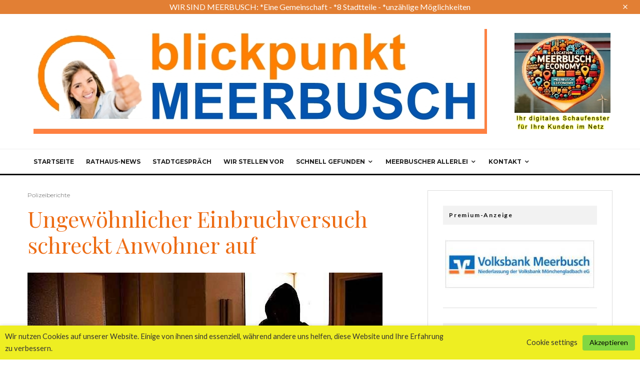

--- FILE ---
content_type: text/html; charset=UTF-8
request_url: https://www.blickpunktmeerbusch.de/polizeiberichte/ungewoehnlicher-einbruchversuch-schreckt-anwohner-auf/
body_size: 47562
content:
<!DOCTYPE html>
<html lang="de">
<head>
	<meta charset="UTF-8">
			<meta name="viewport" content="width=device-width, initial-scale=1">
		<link rel="profile" href="http://gmpg.org/xfn/11">
		<meta name="theme-color" content="#f7d40e">
	<title>Ungewöhnlicher Einbruchversuch schreckt Anwohner auf &#8211; Blickpunkt Meerbusch</title>
<meta name='robots' content='max-image-preview:large' />
<link rel='dns-prefetch' href='//fonts.googleapis.com' />
<link rel="alternate" type="application/rss+xml" title="Blickpunkt Meerbusch &raquo; Feed" href="https://www.blickpunktmeerbusch.de/feed/" />
<link rel="alternate" type="application/rss+xml" title="Blickpunkt Meerbusch &raquo; Kommentar-Feed" href="https://www.blickpunktmeerbusch.de/comments/feed/" />
<link rel="alternate" type="application/rss+xml" title="Blickpunkt Meerbusch &raquo; Ungewöhnlicher Einbruchversuch schreckt Anwohner auf-Kommentar-Feed" href="https://www.blickpunktmeerbusch.de/polizeiberichte/ungewoehnlicher-einbruchversuch-schreckt-anwohner-auf/feed/" />
<link rel="alternate" title="oEmbed (JSON)" type="application/json+oembed" href="https://www.blickpunktmeerbusch.de/wp-json/oembed/1.0/embed?url=https%3A%2F%2Fwww.blickpunktmeerbusch.de%2Fpolizeiberichte%2Fungewoehnlicher-einbruchversuch-schreckt-anwohner-auf%2F" />
<link rel="alternate" title="oEmbed (XML)" type="text/xml+oembed" href="https://www.blickpunktmeerbusch.de/wp-json/oembed/1.0/embed?url=https%3A%2F%2Fwww.blickpunktmeerbusch.de%2Fpolizeiberichte%2Fungewoehnlicher-einbruchversuch-schreckt-anwohner-auf%2F&#038;format=xml" />
<style id='wp-img-auto-sizes-contain-inline-css' type='text/css'>
img:is([sizes=auto i],[sizes^="auto," i]){contain-intrinsic-size:3000px 1500px}
/*# sourceURL=wp-img-auto-sizes-contain-inline-css */
</style>
<style id='wp-emoji-styles-inline-css' type='text/css'>

	img.wp-smiley, img.emoji {
		display: inline !important;
		border: none !important;
		box-shadow: none !important;
		height: 1em !important;
		width: 1em !important;
		margin: 0 0.07em !important;
		vertical-align: -0.1em !important;
		background: none !important;
		padding: 0 !important;
	}
/*# sourceURL=wp-emoji-styles-inline-css */
</style>
<link rel='stylesheet' id='wp-block-library-css' href='https://www.blickpunktmeerbusch.de/wp-includes/css/dist/block-library/style.min.css?ver=6.9' type='text/css' media='all' />
<style id='wp-block-image-inline-css' type='text/css'>
.wp-block-image>a,.wp-block-image>figure>a{display:inline-block}.wp-block-image img{box-sizing:border-box;height:auto;max-width:100%;vertical-align:bottom}@media not (prefers-reduced-motion){.wp-block-image img.hide{visibility:hidden}.wp-block-image img.show{animation:show-content-image .4s}}.wp-block-image[style*=border-radius] img,.wp-block-image[style*=border-radius]>a{border-radius:inherit}.wp-block-image.has-custom-border img{box-sizing:border-box}.wp-block-image.aligncenter{text-align:center}.wp-block-image.alignfull>a,.wp-block-image.alignwide>a{width:100%}.wp-block-image.alignfull img,.wp-block-image.alignwide img{height:auto;width:100%}.wp-block-image .aligncenter,.wp-block-image .alignleft,.wp-block-image .alignright,.wp-block-image.aligncenter,.wp-block-image.alignleft,.wp-block-image.alignright{display:table}.wp-block-image .aligncenter>figcaption,.wp-block-image .alignleft>figcaption,.wp-block-image .alignright>figcaption,.wp-block-image.aligncenter>figcaption,.wp-block-image.alignleft>figcaption,.wp-block-image.alignright>figcaption{caption-side:bottom;display:table-caption}.wp-block-image .alignleft{float:left;margin:.5em 1em .5em 0}.wp-block-image .alignright{float:right;margin:.5em 0 .5em 1em}.wp-block-image .aligncenter{margin-left:auto;margin-right:auto}.wp-block-image :where(figcaption){margin-bottom:1em;margin-top:.5em}.wp-block-image.is-style-circle-mask img{border-radius:9999px}@supports ((-webkit-mask-image:none) or (mask-image:none)) or (-webkit-mask-image:none){.wp-block-image.is-style-circle-mask img{border-radius:0;-webkit-mask-image:url('data:image/svg+xml;utf8,<svg viewBox="0 0 100 100" xmlns="http://www.w3.org/2000/svg"><circle cx="50" cy="50" r="50"/></svg>');mask-image:url('data:image/svg+xml;utf8,<svg viewBox="0 0 100 100" xmlns="http://www.w3.org/2000/svg"><circle cx="50" cy="50" r="50"/></svg>');mask-mode:alpha;-webkit-mask-position:center;mask-position:center;-webkit-mask-repeat:no-repeat;mask-repeat:no-repeat;-webkit-mask-size:contain;mask-size:contain}}:root :where(.wp-block-image.is-style-rounded img,.wp-block-image .is-style-rounded img){border-radius:9999px}.wp-block-image figure{margin:0}.wp-lightbox-container{display:flex;flex-direction:column;position:relative}.wp-lightbox-container img{cursor:zoom-in}.wp-lightbox-container img:hover+button{opacity:1}.wp-lightbox-container button{align-items:center;backdrop-filter:blur(16px) saturate(180%);background-color:#5a5a5a40;border:none;border-radius:4px;cursor:zoom-in;display:flex;height:20px;justify-content:center;opacity:0;padding:0;position:absolute;right:16px;text-align:center;top:16px;width:20px;z-index:100}@media not (prefers-reduced-motion){.wp-lightbox-container button{transition:opacity .2s ease}}.wp-lightbox-container button:focus-visible{outline:3px auto #5a5a5a40;outline:3px auto -webkit-focus-ring-color;outline-offset:3px}.wp-lightbox-container button:hover{cursor:pointer;opacity:1}.wp-lightbox-container button:focus{opacity:1}.wp-lightbox-container button:focus,.wp-lightbox-container button:hover,.wp-lightbox-container button:not(:hover):not(:active):not(.has-background){background-color:#5a5a5a40;border:none}.wp-lightbox-overlay{box-sizing:border-box;cursor:zoom-out;height:100vh;left:0;overflow:hidden;position:fixed;top:0;visibility:hidden;width:100%;z-index:100000}.wp-lightbox-overlay .close-button{align-items:center;cursor:pointer;display:flex;justify-content:center;min-height:40px;min-width:40px;padding:0;position:absolute;right:calc(env(safe-area-inset-right) + 16px);top:calc(env(safe-area-inset-top) + 16px);z-index:5000000}.wp-lightbox-overlay .close-button:focus,.wp-lightbox-overlay .close-button:hover,.wp-lightbox-overlay .close-button:not(:hover):not(:active):not(.has-background){background:none;border:none}.wp-lightbox-overlay .lightbox-image-container{height:var(--wp--lightbox-container-height);left:50%;overflow:hidden;position:absolute;top:50%;transform:translate(-50%,-50%);transform-origin:top left;width:var(--wp--lightbox-container-width);z-index:9999999999}.wp-lightbox-overlay .wp-block-image{align-items:center;box-sizing:border-box;display:flex;height:100%;justify-content:center;margin:0;position:relative;transform-origin:0 0;width:100%;z-index:3000000}.wp-lightbox-overlay .wp-block-image img{height:var(--wp--lightbox-image-height);min-height:var(--wp--lightbox-image-height);min-width:var(--wp--lightbox-image-width);width:var(--wp--lightbox-image-width)}.wp-lightbox-overlay .wp-block-image figcaption{display:none}.wp-lightbox-overlay button{background:none;border:none}.wp-lightbox-overlay .scrim{background-color:#fff;height:100%;opacity:.9;position:absolute;width:100%;z-index:2000000}.wp-lightbox-overlay.active{visibility:visible}@media not (prefers-reduced-motion){.wp-lightbox-overlay.active{animation:turn-on-visibility .25s both}.wp-lightbox-overlay.active img{animation:turn-on-visibility .35s both}.wp-lightbox-overlay.show-closing-animation:not(.active){animation:turn-off-visibility .35s both}.wp-lightbox-overlay.show-closing-animation:not(.active) img{animation:turn-off-visibility .25s both}.wp-lightbox-overlay.zoom.active{animation:none;opacity:1;visibility:visible}.wp-lightbox-overlay.zoom.active .lightbox-image-container{animation:lightbox-zoom-in .4s}.wp-lightbox-overlay.zoom.active .lightbox-image-container img{animation:none}.wp-lightbox-overlay.zoom.active .scrim{animation:turn-on-visibility .4s forwards}.wp-lightbox-overlay.zoom.show-closing-animation:not(.active){animation:none}.wp-lightbox-overlay.zoom.show-closing-animation:not(.active) .lightbox-image-container{animation:lightbox-zoom-out .4s}.wp-lightbox-overlay.zoom.show-closing-animation:not(.active) .lightbox-image-container img{animation:none}.wp-lightbox-overlay.zoom.show-closing-animation:not(.active) .scrim{animation:turn-off-visibility .4s forwards}}@keyframes show-content-image{0%{visibility:hidden}99%{visibility:hidden}to{visibility:visible}}@keyframes turn-on-visibility{0%{opacity:0}to{opacity:1}}@keyframes turn-off-visibility{0%{opacity:1;visibility:visible}99%{opacity:0;visibility:visible}to{opacity:0;visibility:hidden}}@keyframes lightbox-zoom-in{0%{transform:translate(calc((-100vw + var(--wp--lightbox-scrollbar-width))/2 + var(--wp--lightbox-initial-left-position)),calc(-50vh + var(--wp--lightbox-initial-top-position))) scale(var(--wp--lightbox-scale))}to{transform:translate(-50%,-50%) scale(1)}}@keyframes lightbox-zoom-out{0%{transform:translate(-50%,-50%) scale(1);visibility:visible}99%{visibility:visible}to{transform:translate(calc((-100vw + var(--wp--lightbox-scrollbar-width))/2 + var(--wp--lightbox-initial-left-position)),calc(-50vh + var(--wp--lightbox-initial-top-position))) scale(var(--wp--lightbox-scale));visibility:hidden}}
/*# sourceURL=https://www.blickpunktmeerbusch.de/wp-includes/blocks/image/style.min.css */
</style>
<style id='wp-block-paragraph-inline-css' type='text/css'>
.is-small-text{font-size:.875em}.is-regular-text{font-size:1em}.is-large-text{font-size:2.25em}.is-larger-text{font-size:3em}.has-drop-cap:not(:focus):first-letter{float:left;font-size:8.4em;font-style:normal;font-weight:100;line-height:.68;margin:.05em .1em 0 0;text-transform:uppercase}body.rtl .has-drop-cap:not(:focus):first-letter{float:none;margin-left:.1em}p.has-drop-cap.has-background{overflow:hidden}:root :where(p.has-background){padding:1.25em 2.375em}:where(p.has-text-color:not(.has-link-color)) a{color:inherit}p.has-text-align-left[style*="writing-mode:vertical-lr"],p.has-text-align-right[style*="writing-mode:vertical-rl"]{rotate:180deg}
/*# sourceURL=https://www.blickpunktmeerbusch.de/wp-includes/blocks/paragraph/style.min.css */
</style>
<style id='wp-block-separator-inline-css' type='text/css'>
@charset "UTF-8";.wp-block-separator{border:none;border-top:2px solid}:root :where(.wp-block-separator.is-style-dots){height:auto;line-height:1;text-align:center}:root :where(.wp-block-separator.is-style-dots):before{color:currentColor;content:"···";font-family:serif;font-size:1.5em;letter-spacing:2em;padding-left:2em}.wp-block-separator.is-style-dots{background:none!important;border:none!important}
/*# sourceURL=https://www.blickpunktmeerbusch.de/wp-includes/blocks/separator/style.min.css */
</style>
<style id='wp-block-spacer-inline-css' type='text/css'>
.wp-block-spacer{clear:both}
/*# sourceURL=https://www.blickpunktmeerbusch.de/wp-includes/blocks/spacer/style.min.css */
</style>
<style id='global-styles-inline-css' type='text/css'>
:root{--wp--preset--aspect-ratio--square: 1;--wp--preset--aspect-ratio--4-3: 4/3;--wp--preset--aspect-ratio--3-4: 3/4;--wp--preset--aspect-ratio--3-2: 3/2;--wp--preset--aspect-ratio--2-3: 2/3;--wp--preset--aspect-ratio--16-9: 16/9;--wp--preset--aspect-ratio--9-16: 9/16;--wp--preset--color--black: #000000;--wp--preset--color--cyan-bluish-gray: #abb8c3;--wp--preset--color--white: #ffffff;--wp--preset--color--pale-pink: #f78da7;--wp--preset--color--vivid-red: #cf2e2e;--wp--preset--color--luminous-vivid-orange: #ff6900;--wp--preset--color--luminous-vivid-amber: #fcb900;--wp--preset--color--light-green-cyan: #7bdcb5;--wp--preset--color--vivid-green-cyan: #00d084;--wp--preset--color--pale-cyan-blue: #8ed1fc;--wp--preset--color--vivid-cyan-blue: #0693e3;--wp--preset--color--vivid-purple: #9b51e0;--wp--preset--gradient--vivid-cyan-blue-to-vivid-purple: linear-gradient(135deg,rgb(6,147,227) 0%,rgb(155,81,224) 100%);--wp--preset--gradient--light-green-cyan-to-vivid-green-cyan: linear-gradient(135deg,rgb(122,220,180) 0%,rgb(0,208,130) 100%);--wp--preset--gradient--luminous-vivid-amber-to-luminous-vivid-orange: linear-gradient(135deg,rgb(252,185,0) 0%,rgb(255,105,0) 100%);--wp--preset--gradient--luminous-vivid-orange-to-vivid-red: linear-gradient(135deg,rgb(255,105,0) 0%,rgb(207,46,46) 100%);--wp--preset--gradient--very-light-gray-to-cyan-bluish-gray: linear-gradient(135deg,rgb(238,238,238) 0%,rgb(169,184,195) 100%);--wp--preset--gradient--cool-to-warm-spectrum: linear-gradient(135deg,rgb(74,234,220) 0%,rgb(151,120,209) 20%,rgb(207,42,186) 40%,rgb(238,44,130) 60%,rgb(251,105,98) 80%,rgb(254,248,76) 100%);--wp--preset--gradient--blush-light-purple: linear-gradient(135deg,rgb(255,206,236) 0%,rgb(152,150,240) 100%);--wp--preset--gradient--blush-bordeaux: linear-gradient(135deg,rgb(254,205,165) 0%,rgb(254,45,45) 50%,rgb(107,0,62) 100%);--wp--preset--gradient--luminous-dusk: linear-gradient(135deg,rgb(255,203,112) 0%,rgb(199,81,192) 50%,rgb(65,88,208) 100%);--wp--preset--gradient--pale-ocean: linear-gradient(135deg,rgb(255,245,203) 0%,rgb(182,227,212) 50%,rgb(51,167,181) 100%);--wp--preset--gradient--electric-grass: linear-gradient(135deg,rgb(202,248,128) 0%,rgb(113,206,126) 100%);--wp--preset--gradient--midnight: linear-gradient(135deg,rgb(2,3,129) 0%,rgb(40,116,252) 100%);--wp--preset--font-size--small: 13px;--wp--preset--font-size--medium: 20px;--wp--preset--font-size--large: 36px;--wp--preset--font-size--x-large: 42px;--wp--preset--spacing--20: 0.44rem;--wp--preset--spacing--30: 0.67rem;--wp--preset--spacing--40: 1rem;--wp--preset--spacing--50: 1.5rem;--wp--preset--spacing--60: 2.25rem;--wp--preset--spacing--70: 3.38rem;--wp--preset--spacing--80: 5.06rem;--wp--preset--shadow--natural: 6px 6px 9px rgba(0, 0, 0, 0.2);--wp--preset--shadow--deep: 12px 12px 50px rgba(0, 0, 0, 0.4);--wp--preset--shadow--sharp: 6px 6px 0px rgba(0, 0, 0, 0.2);--wp--preset--shadow--outlined: 6px 6px 0px -3px rgb(255, 255, 255), 6px 6px rgb(0, 0, 0);--wp--preset--shadow--crisp: 6px 6px 0px rgb(0, 0, 0);}:where(.is-layout-flex){gap: 0.5em;}:where(.is-layout-grid){gap: 0.5em;}body .is-layout-flex{display: flex;}.is-layout-flex{flex-wrap: wrap;align-items: center;}.is-layout-flex > :is(*, div){margin: 0;}body .is-layout-grid{display: grid;}.is-layout-grid > :is(*, div){margin: 0;}:where(.wp-block-columns.is-layout-flex){gap: 2em;}:where(.wp-block-columns.is-layout-grid){gap: 2em;}:where(.wp-block-post-template.is-layout-flex){gap: 1.25em;}:where(.wp-block-post-template.is-layout-grid){gap: 1.25em;}.has-black-color{color: var(--wp--preset--color--black) !important;}.has-cyan-bluish-gray-color{color: var(--wp--preset--color--cyan-bluish-gray) !important;}.has-white-color{color: var(--wp--preset--color--white) !important;}.has-pale-pink-color{color: var(--wp--preset--color--pale-pink) !important;}.has-vivid-red-color{color: var(--wp--preset--color--vivid-red) !important;}.has-luminous-vivid-orange-color{color: var(--wp--preset--color--luminous-vivid-orange) !important;}.has-luminous-vivid-amber-color{color: var(--wp--preset--color--luminous-vivid-amber) !important;}.has-light-green-cyan-color{color: var(--wp--preset--color--light-green-cyan) !important;}.has-vivid-green-cyan-color{color: var(--wp--preset--color--vivid-green-cyan) !important;}.has-pale-cyan-blue-color{color: var(--wp--preset--color--pale-cyan-blue) !important;}.has-vivid-cyan-blue-color{color: var(--wp--preset--color--vivid-cyan-blue) !important;}.has-vivid-purple-color{color: var(--wp--preset--color--vivid-purple) !important;}.has-black-background-color{background-color: var(--wp--preset--color--black) !important;}.has-cyan-bluish-gray-background-color{background-color: var(--wp--preset--color--cyan-bluish-gray) !important;}.has-white-background-color{background-color: var(--wp--preset--color--white) !important;}.has-pale-pink-background-color{background-color: var(--wp--preset--color--pale-pink) !important;}.has-vivid-red-background-color{background-color: var(--wp--preset--color--vivid-red) !important;}.has-luminous-vivid-orange-background-color{background-color: var(--wp--preset--color--luminous-vivid-orange) !important;}.has-luminous-vivid-amber-background-color{background-color: var(--wp--preset--color--luminous-vivid-amber) !important;}.has-light-green-cyan-background-color{background-color: var(--wp--preset--color--light-green-cyan) !important;}.has-vivid-green-cyan-background-color{background-color: var(--wp--preset--color--vivid-green-cyan) !important;}.has-pale-cyan-blue-background-color{background-color: var(--wp--preset--color--pale-cyan-blue) !important;}.has-vivid-cyan-blue-background-color{background-color: var(--wp--preset--color--vivid-cyan-blue) !important;}.has-vivid-purple-background-color{background-color: var(--wp--preset--color--vivid-purple) !important;}.has-black-border-color{border-color: var(--wp--preset--color--black) !important;}.has-cyan-bluish-gray-border-color{border-color: var(--wp--preset--color--cyan-bluish-gray) !important;}.has-white-border-color{border-color: var(--wp--preset--color--white) !important;}.has-pale-pink-border-color{border-color: var(--wp--preset--color--pale-pink) !important;}.has-vivid-red-border-color{border-color: var(--wp--preset--color--vivid-red) !important;}.has-luminous-vivid-orange-border-color{border-color: var(--wp--preset--color--luminous-vivid-orange) !important;}.has-luminous-vivid-amber-border-color{border-color: var(--wp--preset--color--luminous-vivid-amber) !important;}.has-light-green-cyan-border-color{border-color: var(--wp--preset--color--light-green-cyan) !important;}.has-vivid-green-cyan-border-color{border-color: var(--wp--preset--color--vivid-green-cyan) !important;}.has-pale-cyan-blue-border-color{border-color: var(--wp--preset--color--pale-cyan-blue) !important;}.has-vivid-cyan-blue-border-color{border-color: var(--wp--preset--color--vivid-cyan-blue) !important;}.has-vivid-purple-border-color{border-color: var(--wp--preset--color--vivid-purple) !important;}.has-vivid-cyan-blue-to-vivid-purple-gradient-background{background: var(--wp--preset--gradient--vivid-cyan-blue-to-vivid-purple) !important;}.has-light-green-cyan-to-vivid-green-cyan-gradient-background{background: var(--wp--preset--gradient--light-green-cyan-to-vivid-green-cyan) !important;}.has-luminous-vivid-amber-to-luminous-vivid-orange-gradient-background{background: var(--wp--preset--gradient--luminous-vivid-amber-to-luminous-vivid-orange) !important;}.has-luminous-vivid-orange-to-vivid-red-gradient-background{background: var(--wp--preset--gradient--luminous-vivid-orange-to-vivid-red) !important;}.has-very-light-gray-to-cyan-bluish-gray-gradient-background{background: var(--wp--preset--gradient--very-light-gray-to-cyan-bluish-gray) !important;}.has-cool-to-warm-spectrum-gradient-background{background: var(--wp--preset--gradient--cool-to-warm-spectrum) !important;}.has-blush-light-purple-gradient-background{background: var(--wp--preset--gradient--blush-light-purple) !important;}.has-blush-bordeaux-gradient-background{background: var(--wp--preset--gradient--blush-bordeaux) !important;}.has-luminous-dusk-gradient-background{background: var(--wp--preset--gradient--luminous-dusk) !important;}.has-pale-ocean-gradient-background{background: var(--wp--preset--gradient--pale-ocean) !important;}.has-electric-grass-gradient-background{background: var(--wp--preset--gradient--electric-grass) !important;}.has-midnight-gradient-background{background: var(--wp--preset--gradient--midnight) !important;}.has-small-font-size{font-size: var(--wp--preset--font-size--small) !important;}.has-medium-font-size{font-size: var(--wp--preset--font-size--medium) !important;}.has-large-font-size{font-size: var(--wp--preset--font-size--large) !important;}.has-x-large-font-size{font-size: var(--wp--preset--font-size--x-large) !important;}
/*# sourceURL=global-styles-inline-css */
</style>

<style id='classic-theme-styles-inline-css' type='text/css'>
/*! This file is auto-generated */
.wp-block-button__link{color:#fff;background-color:#32373c;border-radius:9999px;box-shadow:none;text-decoration:none;padding:calc(.667em + 2px) calc(1.333em + 2px);font-size:1.125em}.wp-block-file__button{background:#32373c;color:#fff;text-decoration:none}
/*# sourceURL=/wp-includes/css/classic-themes.min.css */
</style>
<link rel='stylesheet' id='ditty-displays-css' href='https://www.blickpunktmeerbusch.de/wp-content/plugins/ditty-news-ticker/assets/build/dittyDisplays.css?ver=3.1.63' type='text/css' media='all' />
<link rel='stylesheet' id='ditty-fontawesome-css' href='https://www.blickpunktmeerbusch.de/wp-content/plugins/ditty-news-ticker/includes/libs/fontawesome-6.4.0/css/all.css?ver=6.4.0' type='text/css' media='' />
<link rel='stylesheet' id='lets-review-api-css' href='https://www.blickpunktmeerbusch.de/wp-content/plugins/lets-review/assets/css/style-api.min.css?ver=3.4.1' type='text/css' media='all' />
<link rel='stylesheet' id='font-awesome-css' href='https://www.blickpunktmeerbusch.de/wp-content/plugins/lets-review/assets/fonts/fontawesome/css/fontawesome.min.css?ver=3.4.1' type='text/css' media='all' />
<link rel='stylesheet' id='font-awesome-regular-css' href='https://www.blickpunktmeerbusch.de/wp-content/plugins/lets-review/assets/fonts/fontawesome/css/regular.min.css?ver=3.4.1' type='text/css' media='all' />
<link rel='stylesheet' id='font-awesome-solid-css' href='https://www.blickpunktmeerbusch.de/wp-content/plugins/lets-review/assets/fonts/fontawesome/css/solid.min.css?ver=3.4.1' type='text/css' media='all' />
<link rel='stylesheet' id='inf-font-awesome-css' href='https://www.blickpunktmeerbusch.de/wp-content/plugins/post-slider-and-carousel/assets/css/font-awesome.min.css?ver=3.5.4' type='text/css' media='all' />
<link rel='stylesheet' id='owl-carousel-css' href='https://www.blickpunktmeerbusch.de/wp-content/plugins/post-slider-and-carousel/assets/css/owl.carousel.min.css?ver=3.5.4' type='text/css' media='all' />
<link rel='stylesheet' id='psacp-public-style-css' href='https://www.blickpunktmeerbusch.de/wp-content/plugins/post-slider-and-carousel/assets/css/psacp-public.min.css?ver=3.5.4' type='text/css' media='all' />
<link rel='stylesheet' id='cookie-law-info-css' href='https://www.blickpunktmeerbusch.de/wp-content/plugins/webtoffee-gdpr-cookie-consent/public/css/cookie-law-info-public.css?ver=2.3.9' type='text/css' media='all' />
<link rel='stylesheet' id='cookie-law-info-gdpr-css' href='https://www.blickpunktmeerbusch.de/wp-content/plugins/webtoffee-gdpr-cookie-consent/public/css/cookie-law-info-gdpr.css?ver=2.3.9' type='text/css' media='all' />
<style id='cookie-law-info-gdpr-inline-css' type='text/css'>
.cli-modal-content, .cli-tab-content { background-color: #ffffff; }.cli-privacy-content-text, .cli-modal .cli-modal-dialog, .cli-tab-container p, a.cli-privacy-readmore { color: #000000; }.cli-tab-header { background-color: #f2f2f2; }.cli-tab-header, .cli-tab-header a.cli-nav-link,span.cli-necessary-caption,.cli-switch .cli-slider:after { color: #000000; }.cli-switch .cli-slider:before { background-color: #ffffff; }.cli-switch input:checked + .cli-slider:before { background-color: #ffffff; }.cli-switch .cli-slider { background-color: #e3e1e8; }.cli-switch input:checked + .cli-slider { background-color: #28a745; }.cli-modal-close svg { fill: #000000; }.cli-tab-footer .wt-cli-privacy-accept-all-btn { background-color: #00acad; color: #ffffff}.cli-tab-footer .wt-cli-privacy-accept-btn { background-color: #00acad; color: #ffffff}.cli-tab-header a:before{ border-right: 1px solid #000000; border-bottom: 1px solid #000000; }
/*# sourceURL=cookie-law-info-gdpr-inline-css */
</style>
<link rel='stylesheet' id='lets-live-blog-css' href='https://www.blickpunktmeerbusch.de/wp-content/plugins/lets-live-blog/frontend/css/style.min.css?ver=1.2.1' type='text/css' media='all' />
<link rel='stylesheet' id='wppopups-base-css' href='https://www.blickpunktmeerbusch.de/wp-content/plugins/wp-popups-lite/src/assets/css/wppopups-base.css?ver=2.2.0.3' type='text/css' media='all' />
<link rel='stylesheet' id='zeen-style-css' href='https://www.blickpunktmeerbusch.de/wp-content/themes/zeen/assets/css/style.min.css?ver=1707819551' type='text/css' media='all' />
<style id='zeen-style-inline-css' type='text/css'>
.content-bg, .block-skin-5:not(.skin-inner), .block-skin-5.skin-inner > .tipi-row-inner-style, .article-layout-skin-1.title-cut-bl .hero-wrap .meta:before, .article-layout-skin-1.title-cut-bc .hero-wrap .meta:before, .article-layout-skin-1.title-cut-bl .hero-wrap .share-it:before, .article-layout-skin-1.title-cut-bc .hero-wrap .share-it:before, .standard-archive .page-header, .skin-dark .flickity-viewport, .zeen__var__options label { background: #ffffff;}a.zeen-pin-it{position: absolute}.background.mask {background-color: transparent}.side-author__wrap .mask a {display:inline-block;height:70px}.timed-pup,.modal-wrap {position:fixed;visibility:hidden}.to-top__fixed .to-top a{background-color:#000000; color: #fff}.site-inner { background-color: #fff; }.splitter svg g { fill: #fff; }.inline-post .block article .title { font-size: 20px;}.fontfam-1 { font-family: 'Playfair Display',serif!important;}input,input[type="number"],.body-f1, .quotes-f1 blockquote, .quotes-f1 q, .by-f1 .byline, .sub-f1 .subtitle, .wh-f1 .widget-title, .headings-f1 h1, .headings-f1 h2, .headings-f1 h3, .headings-f1 h4, .headings-f1 h5, .headings-f1 h6, .font-1, div.jvectormap-tip {font-family:'Playfair Display',serif;font-weight: 400;font-style: normal;}.fontfam-2 { font-family:'Lato',sans-serif!important; }input[type=submit], button, .tipi-button,.button,.wpcf7-submit,.button__back__home,.body-f2, .quotes-f2 blockquote, .quotes-f2 q, .by-f2 .byline, .sub-f2 .subtitle, .wh-f2 .widget-title, .headings-f2 h1, .headings-f2 h2, .headings-f2 h3, .headings-f2 h4, .headings-f2 h5, .headings-f2 h6, .font-2 {font-family:'Lato',sans-serif;font-weight: 400;font-style: normal;}.fontfam-3 { font-family:'Montserrat',sans-serif!important;}.body-f3, .quotes-f3 blockquote, .quotes-f3 q, .by-f3 .byline, .sub-f3 .subtitle, .wh-f3 .widget-title, .headings-f3 h1, .headings-f3 h2, .headings-f3 h3, .headings-f3 h4, .headings-f3 h5, .headings-f3 h6, .font-3 {font-family:'Montserrat',sans-serif;font-style: normal;font-weight: 400;}.tipi-row, .tipi-builder-on .contents-wrap > p { max-width: 1230px ; }.slider-columns--3 article { width: 360px }.slider-columns--2 article { width: 555px }.slider-columns--4 article { width: 262.5px }.single .site-content .tipi-row { max-width: 1230px ; }.single-product .site-content .tipi-row { max-width: 1230px ; }.date--secondary { color: #f8d92f; }.date--main { color: #f8d92f; }.global-accent-border { border-color: #f7d40e; }.trending-accent-border { border-color: #f7d40e; }.trending-accent-bg { border-color: #f7d40e; }.wpcf7-submit, .tipi-button.block-loader { background: #e27f34; }.wpcf7-submit:hover, .tipi-button.block-loader:hover { background: #111; }.tipi-button.block-loader { color: #fff!important; }.wpcf7-submit { background: #18181e; }.wpcf7-submit:hover { background: #111; }.global-accent-bg, .icon-base-2:hover .icon-bg, #progress { background-color: #f7d40e; }.global-accent-text, .mm-submenu-2 .mm-51 .menu-wrap > .sub-menu > li > a { color: #f7d40e; }body { color:#555555;}.excerpt { color:#444;}.mode--alt--b .excerpt, .block-skin-2 .excerpt, .block-skin-2 .preview-classic .custom-button__fill-2 { color:#888!important;}.read-more-wrap { color:#767676;}.logo-fallback a { color:#000!important;}.site-mob-header .logo-fallback a { color:#000!important;}blockquote:not(.comment-excerpt) { color:#111;}.mode--alt--b blockquote:not(.comment-excerpt), .mode--alt--b .block-skin-0.block-wrap-quote .block-wrap-quote blockquote:not(.comment-excerpt), .mode--alt--b .block-skin-0.block-wrap-quote .block-wrap-quote blockquote:not(.comment-excerpt) span { color:#fff!important;}.byline, .byline a { color:#888;}.mode--alt--b .block-wrap-classic .byline, .mode--alt--b .block-wrap-classic .byline a, .mode--alt--b .block-wrap-thumbnail .byline, .mode--alt--b .block-wrap-thumbnail .byline a, .block-skin-2 .byline a, .block-skin-2 .byline { color:#888;}.preview-classic .meta .title, .preview-thumbnail .meta .title,.preview-56 .meta .title{ color:#ed6b13;}h1, h2, h3, h4, h5, h6, .block-title { color:#ed6b13;}.sidebar-widget  .widget-title { color:#111!important;}.link-color-wrap a, .woocommerce-Tabs-panel--description a { color: #333; }.mode--alt--b .link-color-wrap a, .mode--alt--b .woocommerce-Tabs-panel--description a { color: #888; }.copyright, .site-footer .bg-area-inner .copyright a { color: #8e8e8e; }.link-color-wrap a:hover { color: #000; }.mode--alt--b .link-color-wrap a:hover { color: #555; }body{line-height:1.66}input[type=submit], button, .tipi-button,.button,.wpcf7-submit,.button__back__home{letter-spacing:0.03em}.sub-menu a:not(.tipi-button){letter-spacing:0.1em}.widget-title{letter-spacing:0.15em}html, body{font-size:15px}.byline{font-size:12px}input[type=submit], button, .tipi-button,.button,.wpcf7-submit,.button__back__home{font-size:11px}.excerpt{font-size:15px}.logo-fallback, .secondary-wrap .logo-fallback a{font-size:22px}.logo span{font-size:12px}.breadcrumbs{font-size:10px}.hero-meta.tipi-s-typo .title{font-size:20px}.hero-meta.tipi-s-typo .subtitle{font-size:15px}.hero-meta.tipi-m-typo .title{font-size:20px}.hero-meta.tipi-m-typo .subtitle{font-size:15px}.hero-meta.tipi-xl-typo .title{font-size:20px}.hero-meta.tipi-xl-typo .subtitle{font-size:15px}.block-html-content h1, .single-content .entry-content h1{font-size:20px}.block-html-content h2, .single-content .entry-content h2{font-size:20px}.block-html-content h3, .single-content .entry-content h3{font-size:20px}.block-html-content h4, .single-content .entry-content h4{font-size:20px}.block-html-content h5, .single-content .entry-content h5{font-size:18px}.footer-block-links{font-size:8px}blockquote, q{font-size:20px}.site-footer .copyright{font-size:12px}.footer-navigation{font-size:12px}.site-footer .menu-icons{font-size:12px}.block-title, .page-title{font-size:24px}.block-subtitle{font-size:18px}.block-col-self .preview-2 .title{font-size:22px}.block-wrap-classic .tipi-m-typo .title-wrap .title{font-size:22px}.tipi-s-typo .title, .ppl-s-3 .tipi-s-typo .title, .zeen-col--wide .ppl-s-3 .tipi-s-typo .title, .preview-1 .title, .preview-21:not(.tipi-xs-typo) .title{font-size:22px}.tipi-xs-typo .title, .tipi-basket-wrap .basket-item .title{font-size:15px}.meta .read-more-wrap{font-size:11px}.widget-title{font-size:12px}.split-1:not(.preview-thumbnail) .mask{-webkit-flex: 0 0 calc( 34% - 15px);
					-ms-flex: 0 0 calc( 34% - 15px);
					flex: 0 0 calc( 34% - 15px);
					width: calc( 34% - 15px);}.preview-thumbnail .mask{-webkit-flex: 0 0 65px;
					-ms-flex: 0 0 65px;
					flex: 0 0 65px;
					width: 65px;}.footer-lower-area{padding-top:40px}.footer-lower-area{padding-bottom:40px}.footer-upper-area{padding-bottom:40px}.footer-upper-area{padding-top:40px}.footer-widget-wrap{padding-bottom:40px}.footer-widget-wrap{padding-top:40px}.tipi-button-cta-header{font-size:12px}#top-bar-message{font-size:12px}.tipi-button.block-loader, .wpcf7-submit, .mc4wp-form-fields button { font-weight: 700;}.main-navigation .horizontal-menu, .main-navigation .menu-item, .main-navigation .menu-icon .menu-icon--text,  .main-navigation .tipi-i-search span { font-weight: 700;}.secondary-wrap .menu-secondary li, .secondary-wrap .menu-item, .secondary-wrap .menu-icon .menu-icon--text {font-weight: 700;}.footer-lower-area, .footer-lower-area .menu-item, .footer-lower-area .menu-icon span {font-weight: 700;}.widget-title {font-weight: 700!important;}input[type=submit], button, .tipi-button,.button,.wpcf7-submit,.button__back__home{ text-transform: uppercase; }.entry-title{ text-transform: none; }.logo-fallback{ text-transform: none; }.block-wrap-slider .title-wrap .title{ text-transform: none; }.block-wrap-grid .title-wrap .title, .tile-design-4 .meta .title-wrap .title{ text-transform: none; }.block-wrap-classic .title-wrap .title{ text-transform: none; }.block-title{ text-transform: none; }.meta .excerpt .read-more{ text-transform: uppercase; }.preview-grid .read-more{ text-transform: uppercase; }.block-subtitle{ text-transform: none; }.byline{ text-transform: none; }.widget-title{ text-transform: none; }.main-navigation .menu-item, .main-navigation .menu-icon .menu-icon--text{ text-transform: uppercase; }.secondary-navigation, .secondary-wrap .menu-icon .menu-icon--text{ text-transform: uppercase; }.footer-lower-area .menu-item, .footer-lower-area .menu-icon span{ text-transform: uppercase; }.sub-menu a:not(.tipi-button){ text-transform: none; }.site-mob-header .menu-item, .site-mob-header .menu-icon span{ text-transform: uppercase; }.single-content .entry-content h1, .single-content .entry-content h2, .single-content .entry-content h3, .single-content .entry-content h4, .single-content .entry-content h5, .single-content .entry-content h6, .meta__full h1, .meta__full h2, .meta__full h3, .meta__full h4, .meta__full h5, .bbp__thread__title{ text-transform: none; }.mm-submenu-2 .mm-11 .menu-wrap > *, .mm-submenu-2 .mm-31 .menu-wrap > *, .mm-submenu-2 .mm-21 .menu-wrap > *, .mm-submenu-2 .mm-51 .menu-wrap > *  { border-top: 3px solid transparent; }.separation-border { margin-bottom: 30px; }.load-more-wrap-1 { padding-top: 30px; }.block-wrap-classic .inf-spacer + .block:not(.block-62) { margin-top: 30px; }.block-title-wrap-style .block-title:after, .block-title-wrap-style .block-title:before { border-top: 1px #eee solid;}.separation-border-v { background: #eee;}.separation-border-v { height: calc( 100% -  30px - 1px); }@media only screen and (max-width: 480px) {.separation-border { margin-bottom: 30px;}}.grid-spacing { border-top-width: 2px; }.sidebar-wrap .sidebar { padding-right: 30px; padding-left: 30px; padding-top:0px; padding-bottom:0px; }.sidebar-left .sidebar-wrap .sidebar { padding-right: 30px; padding-left: 30px; }@media only screen and (min-width: 481px) {.block-wrap-grid .block-title-area, .block-wrap-98 .block-piece-2 article:last-child { margin-bottom: -2px; }.block-wrap-92 .tipi-row-inner-box { margin-top: -2px; }.block-wrap-grid .only-filters { top: 2px; }.grid-spacing { border-right-width: 2px; }.block-wrap-grid:not(.block-wrap-81) .block { width: calc( 100% + 2px ); }.slider-spacing { margin-right: 5px;}}@media only screen and (max-width: 767px) {.mobile__design--side .mask {
		width: calc( 34% - 15px);
	}}@media only screen and (min-width: 768px) {input[type=submit], button, .tipi-button,.button,.wpcf7-submit,.button__back__home{letter-spacing:0.09em}.hero-meta.tipi-s-typo .title{font-size:30px}.hero-meta.tipi-s-typo .subtitle{font-size:18px}.hero-meta.tipi-m-typo .title{font-size:30px}.hero-meta.tipi-m-typo .subtitle{font-size:18px}.hero-meta.tipi-xl-typo .title{font-size:30px}.hero-meta.tipi-xl-typo .subtitle{font-size:18px}.block-html-content h1, .single-content .entry-content h1{font-size:30px}.block-html-content h2, .single-content .entry-content h2{font-size:30px}.block-html-content h3, .single-content .entry-content h3{font-size:24px}.block-html-content h4, .single-content .entry-content h4{font-size:24px}blockquote, q{font-size:25px}.main-navigation, .main-navigation .menu-icon--text{font-size:12px}.sub-menu a:not(.tipi-button){font-size:12px}.main-navigation .menu-icon, .main-navigation .trending-icon-solo{font-size:12px}.secondary-wrap-v .standard-drop>a,.secondary-wrap, .secondary-wrap a, .secondary-wrap .menu-icon--text{font-size:11px}.secondary-wrap .menu-icon, .secondary-wrap .menu-icon a, .secondary-wrap .trending-icon-solo{font-size:13px}.layout-side-info .details{width:130px;float:left}.title-contrast .hero-wrap { height: calc( 100vh - 160px ); }.block-col-self .block-71 .tipi-s-typo .title { font-size: 18px; }.zeen-col--narrow .block-wrap-classic .tipi-m-typo .title-wrap .title { font-size: 18px; }.mode--alt--b .footer-widget-area:not(.footer-widget-area-1) + .footer-lower-area { border-top:0px #333333 solid ; }.footer-widget-wrap { border-right:0px #333333 solid ; }.footer-widget-wrap .widget_search form, .footer-widget-wrap select { border-color:#333333; }.footer-widget-wrap .zeen-widget { border-bottom:0px #333333 solid ; }.footer-widget-wrap .zeen-widget .preview-thumbnail { border-bottom-color: #333333;}.secondary-wrap .menu-padding, .secondary-wrap .ul-padding > li > a {
			padding-top: 10px;
			padding-bottom: 10px;
		}}@media only screen and (min-width: 1240px) {.hero-l .single-content {padding-top: 45px}.align-fs .contents-wrap .video-wrap, .align-fs-center .aligncenter.size-full, .align-fs-center .wp-caption.aligncenter .size-full, .align-fs-center .tiled-gallery, .align-fs .alignwide { width: 1170px; }.align-fs .contents-wrap .video-wrap { height: 658px; }.has-bg .align-fs .contents-wrap .video-wrap, .has-bg .align-fs .alignwide, .has-bg .align-fs-center .aligncenter.size-full, .has-bg .align-fs-center .wp-caption.aligncenter .size-full, .has-bg .align-fs-center .tiled-gallery { width: 1230px; }.has-bg .align-fs .contents-wrap .video-wrap { height: 691px; }.logo-fallback, .secondary-wrap .logo-fallback a{font-size:30px}.hero-meta.tipi-s-typo .title{font-size:36px}.hero-meta.tipi-m-typo .title{font-size:44px}.hero-meta.tipi-xl-typo .title{font-size:50px}.block-html-content h1, .single-content .entry-content h1{font-size:44px}.block-html-content h2, .single-content .entry-content h2{font-size:40px}.block-html-content h3, .single-content .entry-content h3{font-size:30px}.block-html-content h4, .single-content .entry-content h4{font-size:20px}.block-title, .page-title{font-size:40px}.block-subtitle{font-size:20px}.block-col-self .preview-2 .title{font-size:36px}.block-wrap-classic .tipi-m-typo .title-wrap .title{font-size:30px}.tipi-s-typo .title, .ppl-s-3 .tipi-s-typo .title, .zeen-col--wide .ppl-s-3 .tipi-s-typo .title, .preview-1 .title, .preview-21:not(.tipi-xs-typo) .title{font-size:24px}.split-1:not(.preview-thumbnail) .mask{-webkit-flex: 0 0 calc( 50% - 15px);
					-ms-flex: 0 0 calc( 50% - 15px);
					flex: 0 0 calc( 50% - 15px);
					width: calc( 50% - 15px);}.footer-lower-area{padding-top:8px}.footer-lower-area{padding-bottom:47px}.footer-upper-area{padding-bottom:50px}.footer-upper-area{padding-top:50px}.footer-widget-wrap{padding-bottom:14px}.footer-widget-wrap{padding-top:50px}#top-bar-message{font-size:16px}}.main-menu-bar-color-1 .current-menu-item > a, .main-menu-bar-color-1 .menu-main-menu > .dropper.active:not(.current-menu-item) > a { background-color: #111;}.site-header a { color: #111; }.site-skin-3.content-subscribe, .site-skin-3.content-subscribe .subtitle, .site-skin-3.content-subscribe input, .site-skin-3.content-subscribe h2 { color: #fff; } .site-skin-3.content-subscribe input[type="email"] { border-color: #fff; }.footer-widget-wrap .widget_search form { border-color:#333; }.sidebar-wrap .sidebar { border:1px #ddd solid ; }.content-area .zeen-widget { border: 0 #ddd solid ; border-width: 0 0 1px 0; }.content-area .zeen-widget { padding:30px 0px 30px; }.grid-meta-bg .mask:before { content: ""; background-image: linear-gradient(to top, #1e73be 0%, rgba(0,0,0,0) 100%); }.grid-image-2.loop-0 .mask-overlay { background-image: linear-gradient(130deg, #0a0a0a 0%, #00468e 80%); }.grid-image-2.loop-1 .mask-overlay { background-image: linear-gradient(130deg, #e5d820 0%, #00468e 80%); }.grid-image-2.loop-2 .mask-overlay { background-image: linear-gradient(130deg, #0a0a0a 0%, #00468e 80%); }.grid-image-2.loop-3 .mask-overlay { background-image: linear-gradient(130deg, #0a0a0a 0%, #00468e 80%); }.grid-image-2.loop-4 .mask-overlay { background-image: linear-gradient(130deg, #0a0a0a 0%, #00468e 80%); }.grid-image-2.loop-5 .mask-overlay { background-image: linear-gradient(130deg, #0a0a0a 0%, #00468e 80%); }.with-fi.preview-grid,.with-fi.preview-grid .byline,.with-fi.preview-grid .subtitle, .with-fi.preview-grid a { color: #ffffff; }.preview-grid .mask-overlay { opacity: 0.2 ; }@media (pointer: fine) {.with-fi.preview-grid:hover, .with-fi.preview-grid:hover .byline,.with-fi.preview-grid:hover .subtitle, .with-fi.preview-grid:hover a { color: #ea6c17; }.preview-grid:hover .mask-overlay { opacity: 0.6 ; }}.slider-meta-bg .mask:before { content: ""; background-image: linear-gradient(to top, #494949 0%, #87a3bf 100%); }.slider-image-1 .mask-overlay { background-color: #1a1d1e ; }.with-fi.preview-slider-overlay,.with-fi.preview-slider-overlay .byline,.with-fi.preview-slider-overlay .subtitle, .with-fi.preview-slider-overlay a { color: #ffffff; }.preview-slider-overlay .mask-overlay { opacity: 0.1 ; }@media (pointer: fine) {.with-fi.preview-slider-overlay:hover, .with-fi.preview-slider-overlay:hover .byline,.with-fi.preview-slider-overlay:hover .subtitle, .with-fi.preview-slider-overlay:hover a { color: #f98629; }.preview-slider-overlay:hover .mask-overlay { opacity: 0.8 ; }}.top-bar-message { background: #e27f34; color: #fff; padding:1px;}.site-footer .footer-widget-bg-area { background-image: linear-gradient(130deg, #272727 0%, #1e73be 80%);  }.site-footer .footer-widget-bg-area .background { background-image: none; opacity: 1; }.site-footer .footer-widget-bg-area .block-skin-0 .tipi-arrow { color:#ffffff; border-color:#ffffff; }.site-footer .footer-widget-bg-area .block-skin-0 .tipi-arrow i:after{ background:#ffffff; }.site-footer .footer-widget-bg-area,.site-footer .footer-widget-bg-area .byline,.site-footer .footer-widget-bg-area a,.site-footer .footer-widget-bg-area .widget_search form *,.site-footer .footer-widget-bg-area h3,.site-footer .footer-widget-bg-area .widget-title { color:#ffffff; }.site-footer .footer-widget-bg-area .tipi-spin.tipi-row-inner-style:before { border-color:#ffffff; }.main-navigation, .main-navigation .menu-icon--text { color: #1e1e1e; }.main-navigation .horizontal-menu>li>a { padding-left: 12px; padding-right: 12px; }.main-navigation-border { border-bottom:3px #0a0a0a solid ; }.main-navigation-border .drop-search { border-top:3px #0a0a0a solid ; }#progress {bottom: 0;height: 3px; }.sticky-menu-2:not(.active) #progress  { bottom: -3px;  }#progress { background-color: #f7d40e; }.main-navigation-border { border-top: 1px #eee solid ; }.main-navigation .horizontal-menu .drop, .main-navigation .horizontal-menu > li > a, .date--main {
			padding-top: 15px;
			padding-bottom: 15px;
		}.site-mob-header .menu-icon { font-size: 13px; }.secondary-wrap-v .standard-drop>a,.secondary-wrap, .secondary-wrap a, .secondary-wrap .menu-icon--text { color: #fff; }.secondary-wrap .menu-secondary > li > a, .secondary-icons li > a { padding-left: 7px; padding-right: 7px; }.mc4wp-form-fields input[type=submit], .mc4wp-form-fields button, #subscribe-submit input[type=submit], .subscribe-wrap input[type=submit] {color: #fff;background-color: #121212;}.site-mob-header:not(.site-mob-header-11) .header-padding .logo-main-wrap, .site-mob-header:not(.site-mob-header-11) .header-padding .icons-wrap a, .site-mob-header-11 .header-padding {
		padding-top: 20px;
		padding-bottom: 20px;
	}.site-header .header-padding {
		padding-top:30px;
		padding-bottom:30px;
	}@media only screen and (min-width: 768px){.tipi-m-0 {display: none}}
/*# sourceURL=zeen-style-inline-css */
</style>
<link rel='stylesheet' id='zeen-fonts-css' href='https://fonts.googleapis.com/css?family=Playfair+Display%3A400%2Citalic%7CLato%3A400%2C700%7CMontserrat%3A400%2C700&#038;subset=latin&#038;display=swap' type='text/css' media='all' />
<link rel='stylesheet' id='photoswipe-css' href='https://www.blickpunktmeerbusch.de/wp-content/themes/zeen/assets/css/photoswipe.min.css?ver=4.1.3' type='text/css' media='all' />
<link rel='stylesheet' id='dflip-style-css' href='https://www.blickpunktmeerbusch.de/wp-content/plugins/3d-flipbook-dflip-lite/assets/css/dflip.min.css?ver=2.4.20' type='text/css' media='all' />
<link rel='stylesheet' id='login-with-ajax-css' href='https://www.blickpunktmeerbusch.de/wp-content/plugins/login-with-ajax/templates/widget.css?ver=4.5.1' type='text/css' media='all' />
<link rel='stylesheet' id='tablepress-default-css' href='https://www.blickpunktmeerbusch.de/wp-content/plugins/tablepress/css/build/default.css?ver=3.2.6' type='text/css' media='all' />
<script type="text/javascript" src="https://www.blickpunktmeerbusch.de/wp-includes/js/jquery/jquery.min.js?ver=3.7.1" id="jquery-core-js"></script>
<script type="text/javascript" src="https://www.blickpunktmeerbusch.de/wp-includes/js/jquery/jquery-migrate.min.js?ver=3.4.1" id="jquery-migrate-js"></script>
<script type="text/javascript" id="ntb_js_into_anims-js-extra">
/* <![CDATA[ */
var ntb_i_ls = [];
//# sourceURL=ntb_js_into_anims-js-extra
/* ]]> */
</script>
<script type="text/javascript" id="cookie-law-info-js-extra">
/* <![CDATA[ */
var Cli_Data = {"nn_cookie_ids":["logcount","viewed_cookie_policy","PHPSESSID","fe_typo_user"],"non_necessary_cookies":{"necessary":["viewed_cookie_policy","PHPSESSID"],"others":["logcount"],"performance":["fe_typo_user"]},"cookielist":{"necessary":{"id":936,"status":true,"priority":0,"title":"Necessary","strict":true,"default_state":false,"ccpa_optout":false,"loadonstart":false},"others":{"id":935,"status":true,"priority":0,"title":"Others","strict":false,"default_state":false,"ccpa_optout":false,"loadonstart":false},"performance":{"id":937,"status":true,"priority":0,"title":"Performance","strict":false,"default_state":false,"ccpa_optout":false,"loadonstart":false}},"ajax_url":"https://www.blickpunktmeerbusch.de/wp-admin/admin-ajax.php","current_lang":"de","security":"be2ba39f89","eu_countries":["GB"],"geoIP":"disabled","use_custom_geolocation_api":"","custom_geolocation_api":"https://geoip.cookieyes.com/geoip/checker/result.php","consentVersion":"1","strictlyEnabled":["necessary","obligatoire"],"cookieDomain":"","privacy_length":"250","ccpaEnabled":"","ccpaRegionBased":"","ccpaBarEnabled":"","ccpaType":"gdpr","triggerDomRefresh":"","secure_cookies":""};
var log_object = {"ajax_url":"https://www.blickpunktmeerbusch.de/wp-admin/admin-ajax.php"};
//# sourceURL=cookie-law-info-js-extra
/* ]]> */
</script>
<script type="text/javascript" src="https://www.blickpunktmeerbusch.de/wp-content/plugins/webtoffee-gdpr-cookie-consent/public/js/cookie-law-info-public.js?ver=2.3.9" id="cookie-law-info-js"></script>
<script type="text/javascript" id="login-with-ajax-js-extra">
/* <![CDATA[ */
var LWA = {"ajaxurl":"https://www.blickpunktmeerbusch.de/wp-admin/admin-ajax.php","off":""};
//# sourceURL=login-with-ajax-js-extra
/* ]]> */
</script>
<script type="text/javascript" src="https://www.blickpunktmeerbusch.de/wp-content/themes/zeen/plugins/login-with-ajax/login-with-ajax.js?ver=4.5.1" id="login-with-ajax-js"></script>
<script type="text/javascript" src="https://www.blickpunktmeerbusch.de/wp-content/plugins/login-with-ajax/ajaxify/ajaxify.min.js?ver=4.5.1" id="login-with-ajax-ajaxify-js"></script>
<link rel="https://api.w.org/" href="https://www.blickpunktmeerbusch.de/wp-json/" /><link rel="alternate" title="JSON" type="application/json" href="https://www.blickpunktmeerbusch.de/wp-json/wp/v2/posts/23672" /><link rel="EditURI" type="application/rsd+xml" title="RSD" href="https://www.blickpunktmeerbusch.de/xmlrpc.php?rsd" />
<meta name="generator" content="WordPress 6.9" />
<link rel="canonical" href="https://www.blickpunktmeerbusch.de/polizeiberichte/ungewoehnlicher-einbruchversuch-schreckt-anwohner-auf/" />
<link rel='shortlink' href='https://www.blickpunktmeerbusch.de/?p=23672' />

        <style>
		@font-face {
        font-family: DroidKufi_Ben;
        src: url(https://www.blickpunktmeerbusch.de/wp-content/plugins/news-ticker-benaceur/font/DroidKufi-Regular.eot);
        src: url(https://www.blickpunktmeerbusch.de/wp-content/plugins/news-ticker-benaceur/font/DroidKufi-Regular.eot?#iefix) format("embedded-opentype"),
        url(https://www.blickpunktmeerbusch.de/wp-content/plugins/news-ticker-benaceur/font/droidkufi-regular.ttf) format("truetype"),
		url(https://www.blickpunktmeerbusch.de/wp-content/plugins/news-ticker-benaceur/font/droidkufi-regular.woff2) format("woff2"),
	    url(https://www.blickpunktmeerbusch.de/wp-content/plugins/news-ticker-benaceur/font/droidkufi-regular.woff) format("woff");
        }
        </style>
		<style>#ntbne_five, #ntbne_five_ie8, #ntbne2, #scroll-ntb {display: none;}</style><style type="text/css">
		

	#ntbne_five {
		margin-left: 0;
	    color:#000000;
	}
	#ntbne_five li {
		list-style: none;
		margin-top:0px;
		display: block;
	}
	.news-ticker-ntb ul a {
	    color:#000000;
		text-decoration: none;
	}
	
	.news-ticker-ntb, #ntbne_five_c {
    	height:44px;
	    line-height:44px;
	}

	#ntbne_five {
    	height:44px;
	}
	#ntbne_five li {
		overflow-y: hidden;
		list-style: none;
		margin-top:0px;
		display: block;
    	height:44px;
	    line-height:44px;
	}
	.news-ticker-ntb {
	    line-height:44px;
	}
	.news-ticker-ntb ul {
		overflow-y: hidden;
	}

    	#ntbne_five {margin-right: 54px;}
	.news-ticker-ntb ul {width:auto !important;}
    
@media only screen and (max-width: 782px) {
	
	    #ntb--title {display:none;}
	
	#ntbne_five {margin-right: 10px;}
	
	#ntbne_five {
    	height:46px;
	}
	#ntbne_five li {
    	height:46px;
	    line-height:46px;
	}
	
	.news-ticker-ntb, #ntbne_five_c {
    	height:46px;
	    line-height:46px;
	}
	   
    #next-button-ntb,#prev-button-ntb {display:none;}
	}

		 .news-ticker-ntb ul a:hover {
		color:#4c4b4b;
		text-decoration: none;
	   -webkit-transition: all 0.5s ease-out;
	   -moz-transition: all 0.5s ease-out;
	   -o-transition: all 0.5s ease-out;
	    transition: all 0.5s ease-out;
	}
@media only screen and (max-width: 782px) { 
    #ntb--title {display:none;}
	
	.news-ticker-ntb ul {
		padding-top: 0px;
		padding-left: 5px;
       }
}

@media only screen and (min-width: 782px) {
	#ntb--title {
        z-index: 2;
		color:#FFFFFF;
		background-color:#CE1031;
    	font-size:14px;
		display:block;
		float:left;
		height:44px;
		text-align:center;
		    	line-height:44px;
		
	

	}
    @-webkit-keyframes pulsateNTB
    {
	0%   { color: #ddd; text-shadow: 0 -1px 0 #000; }
	50%  { color: #fff; text-shadow: 0 -1px 0 #444, 0 0 5px #ffd, 0 0 8px #fff; }
	100% { color: #ddd; text-shadow: 0 -1px 0 #000; }
    }
    @keyframes pulsateNTB
    {
	0%   { color: #ddd; text-shadow: 0 -1px 0 #000; }
	50%  { color: #fff; text-shadow: 0 -1px 0 #444, 0 0 5px #ffd, 0 0 8px #fff; }
	100% { color: #ddd; text-shadow: 0 -1px 0 #000; }
    }
	
}
	.news-ticker-ntb {
	font-family:Verdana, DroidKufi_Ben, Arial;
	font-size:14px;
	font-weight:normal;
	width:100%;
	opacity:1;
	position:relative;
    overflow: hidden;
	}

@media only screen and (min-width: 782px) {
	.news-ticker-ntb {
	line-height:44px;
	}
}

</style>

<style>
	.n_t_ntb_b, .news-ticker-ntb, .news_ticker_ntb_ie8 {
	margin:0px 0px 0px 0px;
	box-sizing: border-box;
    -webkit-box-sizing: border-box;
	border-left:0px solid #CE1031;
	border-right:0px solid #CE1031;
    border-radius:1px;
	text-shadow: none;
    }
	
	#ntbne_five_c, #ntbne_five_c_ie8 {
	border-top:0px solid #CE1031;
	border-bottom:2px solid #CE1031;
    box-sizing: border-box;
    -webkit-box-sizing: border-box;	
	position: relative;
		margin: 0;
	}
	
	.news-ticker-ntb ul, .news_ticker_ntb_ie8 ul {
	padding: 0px;
	margin: 0px;
	}
	
	
	#ntb--title, .n_t_ntb_b-name, #ntb--title_ie8 {
	    font-family:Verdana, DroidKufi_Ben, Arial; 
        box-sizing: border-box;
        -webkit-box-sizing: border-box;	
    	height:44px;
		line-height:42px;
	    margin-top: 0px;
	    	    margin-right: 5px;
	    		margin-left: 0px;
	    border-top:0px solid #FFFFFF;
	    border-bottom:0px solid #FFFFFF;
	    border-left:0px solid #FFFFFF;
	    border-right:0px solid #FFFFFF;
		width: 100px;
	}
	
	.news-ticker-ntb, .news_ticker_ntb_ie8 {
	    		direction:ltr;
	    		text-align:left;
	}

    @media only screen and (min-width: 782px) {
    .news-ticker-ntb, .n_t_ntb_b {letter-spacing: normal;}
	}
	
.ntb_ellip {
  display: block;
  height: 100%;
}

.ntb_ellip-line {
  text-overflow: ellipsis;
  white-space: nowrap;
  word-wrap: normal;
  max-width: 100%;
}

.ntb_ellip,
.ntb_ellip-line {
  position: relative;
  overflow: hidden;
}

    @media only screen and (max-width: 782px) {
		
    	
	#ntbne2 ul, #ntbne_five_c {
		padding-left: 5px;
		}
	
	#ntbne_five, #ntbne2 ul, #ntbne_five_c {
	padding-top: 0px;
	padding-bottom: 0px;
	margin-top: 0px;
	margin-bottom: 0px;
	margin-left: 0px;
	}
	
	.news-ticker-ntb, .ticker-content, .n_t_ntb_b {
	font-size:15px;
	}
		}

	    .news-ticker-ntb ul {
	margin-top: 0px; 
	margin-bottom: 0px;
	}
	
		
		
	#next-button-ntb:before,#next-button-ntb_ie8:before {content: "\003E";}
	#prev-button-ntb:before,#prev-button-ntb_ie8:before {content: "\003C";}
    	
		
	#next-button-ntb:before, #next-button-ntb_ie8:before, #prev-button-ntb:before, #prev-button-ntb_ie8:before {
	font-family: Verdana, Tahoma;	
	font-weight: normal;
	}
	
    #next-button-ntb, #prev-button-ntb, #next-button-ntb_ie8, #prev-button-ntb_ie8 {
    position:absolute;
	z-index: 99;
    cursor:pointer;
    -webkit-transition: opacity 1s ease-in-out;
    -moz-transition: opacity 0.3s ease-in-out;
    -ms-transition: opacity 0.3s ease-in-out;
    -o-transition: opacity 0.3s ease-in-out;
    transition: opacity 0.3s ease-in-out; 
	filter: alpha(opacity=70);
    opacity: 0.7;
	top:0px;
	margin-top:0px;
    font-size:26px;
	color:#8F8F8F;
	}
	
	#next-button-ntb, #next-button-ntb_ie8 {right: 10px;} #prev-button-ntb, #prev-button-ntb_ie8 {right: 34px;}	
    #next-button-ntb:hover, #prev-button-ntb:hover, #next-button-ntb_ie8:hover, #prev-button-ntb_ie8:hover {
    filter: alpha(opacity=100);
    opacity: 1;
	}
	
	.n_t_ntb_b a, .news-ticker-ntb a, .news_ticker_ntb_ie8 a, .ntb_ellip {
	font-family:Verdana, DroidKufi_Ben, Arial; 
	text-decoration:none; 
	}
	
    .news-ticker-ntb, .news_ticker_ntb_ie8, .n_t_ntb_b a, .news-ticker-ntb a, .news_ticker_ntb_ie8 a, #ntb--title, .n_t_ntb_b-name, #ntb--title_ie8 {
	font-weight:normal;
	}

    .n_t_ntb_b, .news-ticker-ntb {background-color:#F9F7F3;}   
	#ntbne_five li, #ntbne_five_ie8 li, #ntbne_five, #ntbne_five_ie8 {
    	height:43px;
		line-height:43px;
	}
	#next-button-ntb, #prev-button-ntb, #prev-button-ntb_ie8 {
		line-height:41px;
	}
	    @media only screen and (max-width: 782px) {
		
	#ntbne_five li, #ntbne_five {
    	height:45px;
		line-height:45px;
	}
	#next-button-ntb, #prev-button-ntb {
		line-height:43px;
	}
	
	}
    	.n_t_ntb_b a, .news-ticker-ntb a, .news_ticker_ntb_ie8 a {
		display:block !important;
		border: none;
	}
</style>



<!--[if lt IE 9]>
<style>
    .n_t_ntb_b, .news-ticker-ntb, #next-button-ntb_ie8,#prev-button-ntb_ie8 {display:none;}

		

	#ntbne_five_ie8 {
		margin-left: 0;
		display:block;
	    color:#bebebe;
	}
	#ntbne_five_ie8 li {
		list-style: none;
		margin-top:0px;
		display: block;
	}
	.news_ticker_ntb_ie8 ul a {
	    color:#000000;
		text-decoration: none;
	}
	
	.news_ticker_ntb_ie8, #ntbne_five_ie8_c {
    	height:44px;
	    line-height:44px;
	}

	#ntbne_five_ie8 {
    	height:44px;
	}
	#ntbne_five_ie8 li {
		overflow-y: hidden;
		list-style: none;
		margin-top:0px;
		display: block;
    	height:44px;
	    line-height:44px;
	}
	.news_ticker_ntb_ie8 {
	    line-height:44px;
	}
	.news_ticker_ntb_ie8 ul {
		overflow-y: hidden;
	}

	.news_ticker_ntb_ie8 ul a:hover {
		color:#4c4b4b;
		text-decoration: none;
	   -webkit-transition: all 0.5s ease-out;
	   -moz-transition: all 0.5s ease-out;
	   -o-transition: all 0.5s ease-out;
	    transition: all 0.5s ease-out;
	}

	#ntb--title_ie8 {
        z-index: 2;
		color:#FFFFFF;
		background-color:#CE1031;
    	font-size:14px;
		display:block;
		float:left;
		height:44px;
		text-align:center;
		    	line-height:44px;
		
	

	}
    @-webkit-keyframes pulsateNTB
    {
	0%   { color: #ddd; text-shadow: 0 -1px 0 #000; }
	50%  { color: #fff; text-shadow: 0 -1px 0 #444, 0 0 5px #ffd, 0 0 8px #fff; }
	100% { color: #ddd; text-shadow: 0 -1px 0 #000; }
    }
    @keyframes pulsateNTB
    {
	0%   { color: #ddd; text-shadow: 0 -1px 0 #000; }
	50%  { color: #fff; text-shadow: 0 -1px 0 #444, 0 0 5px #ffd, 0 0 8px #fff; }
	100% { color: #ddd; text-shadow: 0 -1px 0 #000; }
    }
	
	.news_ticker_ntb_ie8 {
	font-family:Verdana, DroidKufi_Ben, Arial;
	font-size:14px;
	font-weight:normal;
	width:100%;
	opacity:1;
	position:relative;
    overflow: hidden;
	}
	
    .news_ticker_ntb_ie8 ul {
	margin-top: 0px; 
	margin-bottom: 0px;
	}
	
	.ntbne_old_browser_ie8 {
	padding:0 6px;
	background: yellow;	
	color: red;	
	}
	
</style>

<div class="news_ticker_ntb_ie8">
		 	 
		 <span id="ntb--title_ie8">Latest news</span>
		 				<a title="next" href="#"><div id="next-button-ntb_ie8"></div></a>
				<a title="prev" href="#"><div id="prev-button-ntb_ie8"></div></a>
							
					
				<ul id="ntbne_five_ie8" >
				<li><a href="#" title="">
                <p class="ntbne_old_browser_ie8">Your browser is an old version, that's not compatible with this news ticker, update it!</p>
				</a></li>                </ul>
</div>

<![endif]-->
<style>#ntbne_five, #ntbne_five_ie8, #scroll-ntb {display: inherit;}</style><link rel="preload" type="font/woff2" as="font" href="https://www.blickpunktmeerbusch.de/wp-content/themes/zeen/assets/css/tipi/tipi.woff2?9oa0lg" crossorigin="anonymous"><link rel="dns-prefetch" href="//fonts.googleapis.com"><link rel="preconnect" href="https://fonts.gstatic.com/" crossorigin="anonymous"><link rel="preload" as="image" href="https://www.blickpunktmeerbusch.de/wp-content/uploads/2021/04/pol-einbruch.jpg" imagesrcset="https://www.blickpunktmeerbusch.de/wp-content/uploads/2021/04/pol-einbruch.jpg 710w, https://www.blickpunktmeerbusch.de/wp-content/uploads/2021/04/pol-einbruch-300x169.jpg 300w, https://www.blickpunktmeerbusch.de/wp-content/uploads/2021/04/pol-einbruch-500x281.jpg 500w, https://www.blickpunktmeerbusch.de/wp-content/uploads/2021/04/pol-einbruch-293x165.jpg 293w, https://www.blickpunktmeerbusch.de/wp-content/uploads/2021/04/pol-einbruch-534x300.jpg 534w, https://www.blickpunktmeerbusch.de/wp-content/uploads/2021/04/pol-einbruch-640x360.jpg 640w" imagesizes="(max-width: 710px) 100vw, 710px">	<meta property="og:title" content="Ungewöhnlicher Einbruchversuch schreckt Anwohner auf">
	<meta property="og:description" content="Eine Gemeinschaft - 8 Stadtteile - unzählige Möglichkeiten">
	<meta property="og:image" content="https://www.blickpunktmeerbusch.de/wp-content/uploads/2021/04/pol-einbruch.jpg">
	<meta property="og:url" content="https://www.blickpunktmeerbusch.de/polizeiberichte/ungewoehnlicher-einbruchversuch-schreckt-anwohner-auf/">
	<meta name="twitter:card" content="summary_large_image">
	<meta property="og:site_name" content="Blickpunkt Meerbusch">
	<meta property="og:type" content="website">
	<style type="text/css">.wpa-field--website_address, .adverts-field-name-website_address { display: none !important }</style><style></style><link rel="icon" href="https://www.blickpunktmeerbusch.de/wp-content/uploads/2021/03/cropped-favicon-32x32.jpg" sizes="32x32" />
<link rel="icon" href="https://www.blickpunktmeerbusch.de/wp-content/uploads/2021/03/cropped-favicon-192x192.jpg" sizes="192x192" />
<link rel="apple-touch-icon" href="https://www.blickpunktmeerbusch.de/wp-content/uploads/2021/03/cropped-favicon-180x180.jpg" />
<meta name="msapplication-TileImage" content="https://www.blickpunktmeerbusch.de/wp-content/uploads/2021/03/cropped-favicon-270x270.jpg" />
		<style type="text/css" id="wp-custom-css">
			.zeen-top-block .block-wrap .block article {
    border-right: 3px solid;
    border-left: 3px solid;
}

.envira-gallery-random-images .envira-gallery-description {
	display: none !important;
}



		</style>
		<style id='zeen-mm-style-inline-css' type='text/css'>
.main-menu-bar-color-2 .menu-main-menu .menu-item-28.drop-it > a:before { border-bottom-color: #111;}.main-navigation .mm-color.menu-item-28 .sub-menu { background: #111;}
.main-menu-bar-color-2 .menu-main-menu .menu-item-330.drop-it > a:before { border-bottom-color: #111;}.main-navigation .mm-color.menu-item-330 .sub-menu { background: #111;}
.main-menu-bar-color-2 .menu-main-menu .menu-item-21553.drop-it > a:before { border-bottom-color: #111;}.main-navigation .mm-color.menu-item-21553 .sub-menu { background: #111;}
.main-menu-bar-color-2 .menu-main-menu .menu-item-290.drop-it > a:before { border-bottom-color: #111;}.main-navigation .mm-color.menu-item-290 .sub-menu { background: #111;}
.main-menu-bar-color-2 .menu-main-menu .menu-item-385.drop-it > a:before { border-bottom-color: #111;}.main-navigation .mm-color.menu-item-385 .sub-menu { background: #111;}
.main-menu-bar-color-2 .menu-main-menu .menu-item-166.drop-it > a:before { border-bottom-color: #111;}.main-navigation .mm-color.menu-item-166 .sub-menu { background: #111;}
.main-menu-bar-color-2 .menu-main-menu .menu-item-38.drop-it > a:before { border-bottom-color: #111;}.main-navigation .mm-color.menu-item-38 .sub-menu { background: #111;}
/*# sourceURL=zeen-mm-style-inline-css */
</style>
<link rel='stylesheet' id='envira-gallery-style-css' href='https://www.blickpunktmeerbusch.de/wp-content/plugins/envira-gallery/assets/css/envira.css?ver=1.9.9.2' type='text/css' media='all' />
<link rel='stylesheet' id='envira-gallery-jgallery-css' href='https://www.blickpunktmeerbusch.de/wp-content/plugins/envira-gallery/assets/css/justifiedGallery.css?ver=1.9.9.2' type='text/css' media='all' />
<link rel='stylesheet' id='cookie-law-info-table-css' href='https://www.blickpunktmeerbusch.de/wp-content/plugins/webtoffee-gdpr-cookie-consent/public/css/cookie-law-info-table.css?ver=2.3.9' type='text/css' media='all' />
</head>
<body class="wp-singular post-template-default single single-post postid-23672 single-format-standard wp-theme-zeen headings-f1 body-f2 sub-f1 quotes-f1 by-f3 wh-f2 footer--reveal block-titles-big block-titles-mid-1 menu-no-color-hover mob-fi-tall excerpt-mob-off skin-light footer-widgets-text-white site-mob-menu-a-4 site-mob-menu-4 mm-submenu-1 main-menu-logo-1 body-header-style-1 body-hero-m byline-font-2">
		<div id="page" class="site">
		<div id="top-bar-message" class="top-bar-message font-2"><span class="top-bar-message-content">WIR SIND MEERBUSCH: *Eine Gemeinschaft - *8 Stadtteile - *unzählige Möglichkeiten</span><div id="top-bar-message-close"><i class="tipi-i-close"></i></div></div><div id="mob-line" class="tipi-m-0"></div><header id="mobhead" class="site-header-block site-mob-header tipi-m-0 site-mob-header-1 site-mob-menu-4 sticky-menu-mob sticky-menu-1 sticky-top site-skin-2 site-img-1"><div class="bg-area header-padding tipi-row tipi-vertical-c">
	<ul class="menu-left icons-wrap tipi-vertical-c">
				<li class="menu-icon menu-icon-style-1 menu-icon-search"><a href="#" class="tipi-i-search modal-tr tipi-tip tipi-tip-move" data-title="Suche" data-type="search"></a></li>
				
	
			
				
	
		</ul>
	<div class="logo-main-wrap logo-mob-wrap">
			</div>
	<ul class="menu-right icons-wrap tipi-vertical-c">
		
				
	
			
				
	
			
				
			<li class="menu-icon menu-icon-mobile-slide"><a href="#" class="mob-tr-open" data-target="slide-menu"><i class="tipi-i-menu-mob" aria-hidden="true"></i></a></li>
	
		</ul>
	<div class="background mask"></div></div>
</header><!-- .site-mob-header -->		<div class="site-inner">
			<header id="masthead" class="site-header-block site-header clearfix site-header-1 header-width-1 header-skin-1 site-img-1 mm-ani-1 mm-skin-2 main-menu-skin-1 main-menu-width-1 main-menu-bar-color-2 dt-header-da logo-only-when-stuck main-menu-l" data-pt-diff="0" data-pb-diff="0"><div class="bg-area">
			<div class="logo-main-wrap header-padding tipi-vertical-c logo-main-wrap-l tipi-row">
						<div class="logo logo-main"><a href="https://www.blickpunktmeerbusch.de" data-pin-nopin="true"><span class="logo-img"><img src="https://www.blickpunktmeerbusch.de/wp-content/uploads/2021/03/blickpunkt-meerbusch-logo2.jpg" alt="" width="907" height="210"></span></a></div>			<div class="block-da-1 block-da block-da-header tipi-flex-right clearfix"> <center><a title="Standort Meerbusch - Branchenverzeichnis" href="https://www.blickpunktmeerbusch.de/premium-praesentation/" target="_blank" rel="noopener">
<img src="https://www.blickpunktmeerbusch.de/wp-content/_eigen-marketing/meerbusch-econom-1.jpg" alt="Standort Meerbusch Branchenverzeichnis"></a></center></div>								</div>
		<div class="background mask"></div></div>
</header><!-- .site-header --><div id="header-line"></div><nav id="site-navigation" class="main-navigation main-navigation-1 tipi-xs-0 clearfix logo-only-when-stuck main-menu-skin-1 main-menu-width-1 main-menu-bar-color-2 mm-skin-2 mm-submenu-1 mm-ani-1 main-menu-l sticky-menu-dt sticky-menu sticky-menu-1 sticky-top">	<div class="main-navigation-border menu-bg-area">
		<div class="nav-grid clearfix tipi-row">
			<div class="tipi-flex sticky-part sticky-p1">
				<div class="logo-menu-wrap logo-menu-wrap-placeholder"></div>				<ul id="menu-main-menu" class="menu-main-menu horizontal-menu tipi-flex font-3">
					<li id="menu-item-28" class="menu-item menu-item-type-post_type menu-item-object-page menu-item-home dropper drop-it mm-art mm-wrap-2 mm-wrap menu-item-28"><a href="https://www.blickpunktmeerbusch.de/">Startseite</a></li>
<li id="menu-item-330" class="menu-item menu-item-type-post_type menu-item-object-page dropper drop-it mm-art mm-wrap-2 mm-wrap menu-item-330"><a href="https://www.blickpunktmeerbusch.de/aktuelles-aus-dem-rathaus/">Rathaus-News</a></li>
<li id="menu-item-21553" class="menu-item menu-item-type-post_type menu-item-object-page dropper drop-it mm-art mm-wrap-2 mm-wrap menu-item-21553"><a href="https://www.blickpunktmeerbusch.de/stadtgespraech/">Stadtgespräch</a></li>
<li id="menu-item-290" class="menu-item menu-item-type-taxonomy menu-item-object-category dropper drop-it mm-art mm-wrap-11 mm-wrap mm-color mm-sb-left menu-item-290"><a href="https://www.blickpunktmeerbusch.de/category/wir-stellen-vor/" data-ppp="5" data-tid="10"  data-term="category">Wir stellen vor</a><div class="menu mm-11 tipi-row" data-mm="11"><div class="menu-wrap menu-wrap-more-10 tipi-flex"><div id="block-wrap-290" class="block-wrap-native block-wrap block-wrap-79 block-css-290 block-wrap-classic columns__m--1 elements-design-1 block-skin-0 filter-wrap-2 tipi-box tipi-row ppl-m-5 ppl-s-2 clearfix" data-id="290" data-base="0"><div class="tipi-row-inner-style clearfix"><div class="tipi-row-inner-box contents sticky--wrap"><div class="block-title-wrap module-block-title clearfix  block-title-1 with-load-more"><div class="block-title-area clearfix"><div class="block-title font-1">Wir stellen vor</div></div><div class="filters tipi-flex font-2"><div class="load-more-wrap load-more-size-2 load-more-wrap-2">		<a href="#" data-id="290" class="tipi-arrow tipi-arrow-s tipi-arrow-l block-loader block-more block-more-1 no-more" data-dir="1"><i class="tipi-i-angle-left" aria-hidden="true"></i></a>
		<a href="#" data-id="290" class="tipi-arrow tipi-arrow-s tipi-arrow-r block-loader block-more block-more-2" data-dir="2"><i class="tipi-i-angle-right" aria-hidden="true"></i></a>
		</div></div></div><div class="block block-79 tipi-flex preview-review-bot"><article class="tipi-xs-12 elements-location-1 clearfix with-fi ani-base tipi-xs-typo stack-1 stack-design-1 loop-0 preview-classic preview__img-shape-l preview-79 img-ani-base img-ani-1 img-color-hover-base img-color-hover-1 elements-design-1 post-29407 post type-post status-publish format-standard has-post-thumbnail hentry category-wir-stellen-vor category-gastronomie category-premium-praesentation tag-buederich tag-gastronomie" style="--animation-order:0"><div class="preview-mini-wrap clearfix"><div class="mask"><a href="https://www.blickpunktmeerbusch.de/wir-stellen-vor/versicherungsvermittlung-meerbusch-kueppers-gmbh-copy/" class="mask-img"><img width="370" height="247" src="https://www.blickpunktmeerbusch.de/wp-content/uploads/2025/12/landsknecht-logo-370x247.jpg" class="attachment-zeen-370-247 size-zeen-370-247 zeen-lazy-load-base zeen-lazy-load-mm wp-post-image" alt="" decoding="async" fetchpriority="high" srcset="https://www.blickpunktmeerbusch.de/wp-content/uploads/2025/12/landsknecht-logo-370x247.jpg 370w, https://www.blickpunktmeerbusch.de/wp-content/uploads/2025/12/landsknecht-logo-360x240.jpg 360w" sizes="(max-width: 370px) 100vw, 370px" loading="lazy" /></a></div><div class="meta"><div class="title-wrap"><h3 class="title"><a href="https://www.blickpunktmeerbusch.de/wir-stellen-vor/versicherungsvermittlung-meerbusch-kueppers-gmbh-copy/">Landsknecht by Goshi</a></h3></div></div></div></article><article class="tipi-xs-12 elements-location-1 clearfix with-fi ani-base tipi-xs-typo stack-1 stack-design-1 loop-1 preview-classic preview__img-shape-l preview-79 img-ani-base img-ani-1 img-color-hover-base img-color-hover-1 elements-design-1 post-22758 post type-post status-publish format-standard has-post-thumbnail hentry category-osterath category-wir-stellen-vor category-premium-praesentation category-service-beratung-dienstleistung tag-garten-und-landschaftsbau tag-osterath" style="--animation-order:1"><div class="preview-mini-wrap clearfix"><div class="mask"><a href="https://www.blickpunktmeerbusch.de/osterath/garten-landschaftsbau-andreas-kamp/" class="mask-img"><img width="370" height="247" src="https://www.blickpunktmeerbusch.de/wp-content/uploads/2021/07/gartenbau-andreas-kamp-0-370x247.jpg" class="attachment-zeen-370-247 size-zeen-370-247 zeen-lazy-load-base zeen-lazy-load-mm wp-post-image" alt="" decoding="async" srcset="https://www.blickpunktmeerbusch.de/wp-content/uploads/2021/07/gartenbau-andreas-kamp-0-370x247.jpg 370w, https://www.blickpunktmeerbusch.de/wp-content/uploads/2021/07/gartenbau-andreas-kamp-0-360x240.jpg 360w, https://www.blickpunktmeerbusch.de/wp-content/uploads/2021/07/gartenbau-andreas-kamp-0-770x513.jpg 770w" sizes="(max-width: 370px) 100vw, 370px" loading="lazy" /></a></div><div class="meta"><div class="title-wrap"><h3 class="title"><a href="https://www.blickpunktmeerbusch.de/osterath/garten-landschaftsbau-andreas-kamp/">Garten- &#038; Landschaftsbau Andreas Kamp</a></h3></div></div></div></article><article class="tipi-xs-12 elements-location-1 clearfix with-fi ani-base tipi-xs-typo stack-1 stack-design-1 loop-2 preview-classic preview__img-shape-l preview-79 img-ani-base img-ani-1 img-color-hover-base img-color-hover-1 elements-design-1 post-130 post type-post status-publish format-standard has-post-thumbnail hentry category-boesinghoven category-buederich category-ilverich category-langst-kierst category-lank-latum category-nierst category-osterath category-struemp category-wir-stellen-vor" style="--animation-order:2"><div class="preview-mini-wrap clearfix"><div class="mask"><a href="https://www.blickpunktmeerbusch.de/buederich/ihre-firmenpraesentation/" class="mask-img"><img width="303" height="218" src="https://www.blickpunktmeerbusch.de/wp-content/uploads/2020/12/daumen-hoch.jpg" class="attachment-zeen-370-247 size-zeen-370-247 zeen-lazy-load-base zeen-lazy-load-mm wp-post-image" alt="" decoding="async" srcset="https://www.blickpunktmeerbusch.de/wp-content/uploads/2020/12/daumen-hoch.jpg 303w, https://www.blickpunktmeerbusch.de/wp-content/uploads/2020/12/daumen-hoch-300x216.jpg 300w, https://www.blickpunktmeerbusch.de/wp-content/uploads/2020/12/daumen-hoch-255x183.jpg 255w" sizes="(max-width: 303px) 100vw, 303px" loading="lazy" /></a></div><div class="meta"><div class="title-wrap"><h3 class="title"><a href="https://www.blickpunktmeerbusch.de/buederich/ihre-firmenpraesentation/">Standort Meerbusch Branchenverzeichnis</a></h3></div></div></div></article><article class="tipi-xs-12 elements-location-1 clearfix with-fi ani-base tipi-xs-typo stack-1 stack-design-1 loop-3 preview-classic preview__img-shape-l preview-79 img-ani-base img-ani-1 img-color-hover-base img-color-hover-1 elements-design-1 post-21391 post type-post status-publish format-standard has-post-thumbnail hentry category-osterath category-wir-stellen-vor category-immobilienmakler category-premium-praesentation tag-immobilienmakler tag-osterath" style="--animation-order:3"><div class="preview-mini-wrap clearfix"><div class="mask"><a href="https://www.blickpunktmeerbusch.de/osterath/mb8-immobilien/" class="mask-img"><img width="370" height="247" src="https://www.blickpunktmeerbusch.de/wp-content/uploads/2021/02/mb8-immobilien-bb-370x247.jpg" class="attachment-zeen-370-247 size-zeen-370-247 zeen-lazy-load-base zeen-lazy-load-mm wp-post-image" alt="" decoding="async" srcset="https://www.blickpunktmeerbusch.de/wp-content/uploads/2021/02/mb8-immobilien-bb-370x247.jpg 370w, https://www.blickpunktmeerbusch.de/wp-content/uploads/2021/02/mb8-immobilien-bb-360x240.jpg 360w, https://www.blickpunktmeerbusch.de/wp-content/uploads/2021/02/mb8-immobilien-bb-770x513.jpg 770w" sizes="(max-width: 370px) 100vw, 370px" loading="lazy" /></a></div><div class="meta"><div class="title-wrap"><h3 class="title"><a href="https://www.blickpunktmeerbusch.de/osterath/mb8-immobilien/">MB8-Immobilien GmbH</a></h3></div></div></div></article><article class="tipi-xs-12 elements-location-1 clearfix with-fi ani-base tipi-xs-typo stack-1 stack-design-1 loop-4 preview-classic preview__img-shape-l preview-79 img-ani-base img-ani-1 img-color-hover-base img-color-hover-1 elements-design-1 post-69 post type-post status-publish format-standard has-post-thumbnail hentry category-lank-latum category-wir-stellen-vor category-dachdecker tag-dachdecker tag-lank-latum" style="--animation-order:4"><div class="preview-mini-wrap clearfix"><div class="mask"><a href="https://www.blickpunktmeerbusch.de/lank-latum/reiners-dachbau/" class="mask-img"><img width="370" height="247" src="https://www.blickpunktmeerbusch.de/wp-content/uploads/2020/12/reiners-dachbau-370x247.jpg" class="attachment-zeen-370-247 size-zeen-370-247 zeen-lazy-load-base zeen-lazy-load-mm wp-post-image" alt="" decoding="async" srcset="https://www.blickpunktmeerbusch.de/wp-content/uploads/2020/12/reiners-dachbau-370x247.jpg 370w, https://www.blickpunktmeerbusch.de/wp-content/uploads/2020/12/reiners-dachbau-360x240.jpg 360w" sizes="(max-width: 370px) 100vw, 370px" loading="lazy" /></a></div><div class="meta"><div class="title-wrap"><h3 class="title"><a href="https://www.blickpunktmeerbusch.de/lank-latum/reiners-dachbau/">Reiners Dachbau</a></h3></div></div></div></article></div></div></div></div></div></div></li>
<li id="menu-item-385" class="menu-item menu-item-type-custom menu-item-object-custom menu-item-has-children dropper drop-it mm-art mm-wrap-2 mm-wrap menu-item-385"><a>Schnell gefunden</a><div class="menu mm-2 tipi-row" data-mm="2"><div class="menu-wrap menu-wrap-minus-10">
<ul class="sub-menu">
	<li id="menu-item-21372" class="menu-item menu-item-type-taxonomy menu-item-object-category dropper drop-it menu-item-21372"><a href="https://www.blickpunktmeerbusch.de/category/stadtgutschein-akzeptanzstelle/" class="block-more block-mm-changer block-mm-init block-changer" data-title=".Stadtgutschein-Akzeptanzstelle" data-url="https://www.blickpunktmeerbusch.de/category/stadtgutschein-akzeptanzstelle/" data-subtitle="" data-count="8" data-tid="52"  data-term="category">Stadtgutschein-Akzeptanzstellen</a></li>
	<li id="menu-item-40" class="menu-item menu-item-type-custom menu-item-object-custom menu-item-home menu-item-has-children dropper drop-it menu-item-40"><a href="https://www.blickpunktmeerbusch.de">Online-Wegweiser (A-Z)</a>
	<ul class="sub-menu">
		<li id="menu-item-41" class="menu-item menu-item-type-taxonomy menu-item-object-category dropper drop-it menu-item-41"><a href="https://www.blickpunktmeerbusch.de/category/branchen-a-z/auto-transport-verkehr/" class="block-more block-mm-changer block-mm-init block-changer" data-title="Auto, Transport, Verkehr" data-url="https://www.blickpunktmeerbusch.de/category/branchen-a-z/auto-transport-verkehr/" data-subtitle="" data-count="1" data-tid="13"  data-term="category">Auto, Transport, Verkehr</a></li>
		<li id="menu-item-43" class="menu-item menu-item-type-taxonomy menu-item-object-category dropper drop-it menu-item-43"><a href="https://www.blickpunktmeerbusch.de/category/branchen-a-z/betreuung-ausbildung-beruf/" class="block-more block-mm-changer block-mm-init block-changer" data-title="Betreuung, Ausbildung, Beruf" data-url="https://www.blickpunktmeerbusch.de/category/branchen-a-z/betreuung-ausbildung-beruf/" data-subtitle="" data-count="3" data-tid="15"  data-term="category">Betreuung, Ausbildung, Beruf</a></li>
		<li id="menu-item-42" class="menu-item menu-item-type-taxonomy menu-item-object-category dropper drop-it menu-item-42"><a href="https://www.blickpunktmeerbusch.de/category/branchen-a-z/einzelhandel-grosshandel/" class="block-more block-mm-changer block-mm-init block-changer" data-title="Einzelhandel / Großhandel" data-url="https://www.blickpunktmeerbusch.de/category/branchen-a-z/einzelhandel-grosshandel/" data-subtitle="" data-count="3" data-tid="14"  data-term="category">Einzelhandel / Großhandel</a></li>
		<li id="menu-item-44" class="menu-item menu-item-type-taxonomy menu-item-object-category dropper drop-it menu-item-44"><a href="https://www.blickpunktmeerbusch.de/category/branchen-a-z/finanzen-rechtswesen-versicherungen/" class="block-more block-mm-changer block-mm-init block-changer" data-title="Finanzen, Rechtswesen, Versicherungen" data-url="https://www.blickpunktmeerbusch.de/category/branchen-a-z/finanzen-rechtswesen-versicherungen/" data-subtitle="" data-count="3" data-tid="16"  data-term="category">Finanzen, Rechtswesen, Versicherungen</a></li>
		<li id="menu-item-45" class="menu-item menu-item-type-taxonomy menu-item-object-category dropper drop-it menu-item-45"><a href="https://www.blickpunktmeerbusch.de/category/branchen-a-z/freizeit-kultur-reise/" class="block-more block-mm-changer block-mm-init block-changer" data-title="Freizeit, Kultur, Reise" data-url="https://www.blickpunktmeerbusch.de/category/branchen-a-z/freizeit-kultur-reise/" data-subtitle="" data-count="0" data-tid="17"  data-term="category">Freizeit, Kultur, Reise</a></li>
		<li id="menu-item-46" class="menu-item menu-item-type-taxonomy menu-item-object-category dropper drop-it menu-item-46"><a href="https://www.blickpunktmeerbusch.de/category/branchen-a-z/gastronomie-catering/" class="block-more block-mm-changer block-mm-init block-changer" data-title="Gastronomie, Catering" data-url="https://www.blickpunktmeerbusch.de/category/branchen-a-z/gastronomie-catering/" data-subtitle="" data-count="0" data-tid="18"  data-term="category">Gastronomie, Catering</a></li>
		<li id="menu-item-47" class="menu-item menu-item-type-taxonomy menu-item-object-category dropper drop-it menu-item-47"><a href="https://www.blickpunktmeerbusch.de/category/branchen-a-z/gesundheitswesen/" class="block-more block-mm-changer block-mm-init block-changer" data-title="Gesundheitswesen" data-url="https://www.blickpunktmeerbusch.de/category/branchen-a-z/gesundheitswesen/" data-subtitle="" data-count="4" data-tid="19"  data-term="category">Gesundheitswesen</a></li>
		<li id="menu-item-48" class="menu-item menu-item-type-taxonomy menu-item-object-category dropper drop-it menu-item-48"><a href="https://www.blickpunktmeerbusch.de/category/branchen-a-z/handwerk/" class="block-more block-mm-changer block-mm-init block-changer" data-title="Handwerk" data-url="https://www.blickpunktmeerbusch.de/category/branchen-a-z/handwerk/" data-subtitle="" data-count="0" data-tid="20"  data-term="category">Handwerk</a></li>
		<li id="menu-item-49" class="menu-item menu-item-type-taxonomy menu-item-object-category dropper drop-it menu-item-49"><a href="https://www.blickpunktmeerbusch.de/category/branchen-a-z/immobilien/" class="block-more block-mm-changer block-mm-init block-changer" data-title="Immobilien" data-url="https://www.blickpunktmeerbusch.de/category/branchen-a-z/immobilien/" data-subtitle="" data-count="0" data-tid="21"  data-term="category">Immobilienmakler, Bauträger, Architekten</a></li>
		<li id="menu-item-23115" class="menu-item menu-item-type-taxonomy menu-item-object-category dropper drop-it menu-item-23115"><a href="https://www.blickpunktmeerbusch.de/category/branchen-a-z/industrie-bau-umwelt/" class="block-more block-mm-changer block-mm-init block-changer" data-title="Industrie, Bau, Umwelt" data-url="https://www.blickpunktmeerbusch.de/category/branchen-a-z/industrie-bau-umwelt/" data-subtitle="" data-count="2" data-tid="22"  data-term="category">Industrie, Bau, Umwelt</a></li>
		<li id="menu-item-51" class="menu-item menu-item-type-taxonomy menu-item-object-category dropper drop-it menu-item-51"><a href="https://www.blickpunktmeerbusch.de/category/branchen-a-z/medien-marketing-werbung/" class="block-more block-mm-changer block-mm-init block-changer" data-title="Medien, Marketing, Werbung" data-url="https://www.blickpunktmeerbusch.de/category/branchen-a-z/medien-marketing-werbung/" data-subtitle="" data-count="0" data-tid="23"  data-term="category">Medien, Marketing, Werbung</a></li>
		<li id="menu-item-52" class="menu-item menu-item-type-taxonomy menu-item-object-category dropper drop-it menu-item-52"><a href="https://www.blickpunktmeerbusch.de/category/branchen-a-z/service-beratung-dienstleistung/" class="block-more block-mm-changer block-mm-init block-changer" data-title="Service, Beratung, Dienstleistung" data-url="https://www.blickpunktmeerbusch.de/category/branchen-a-z/service-beratung-dienstleistung/" data-subtitle="" data-count="3" data-tid="24"  data-term="category">Service, Beratung, Dienstleistung</a></li>
		<li id="menu-item-53" class="menu-item menu-item-type-taxonomy menu-item-object-category dropper drop-it menu-item-53"><a href="https://www.blickpunktmeerbusch.de/category/branchen-a-z/telekommunikation-computer-internet/" class="block-more block-mm-changer block-mm-init block-changer" data-title="Telekommunikation, Computer, Internet" data-url="https://www.blickpunktmeerbusch.de/category/branchen-a-z/telekommunikation-computer-internet/" data-subtitle="" data-count="0" data-tid="25"  data-term="category">Telekommunikation, Computer, Internet</a></li>
		<li id="menu-item-54" class="menu-item menu-item-type-taxonomy menu-item-object-category dropper drop-it menu-item-54"><a href="https://www.blickpunktmeerbusch.de/category/branchen-a-z/vereine-verbaende-organisationen/" class="block-more block-mm-changer block-mm-init block-changer" data-title="Vereine, Verbände, Organisationen" data-url="https://www.blickpunktmeerbusch.de/category/branchen-a-z/vereine-verbaende-organisationen/" data-subtitle="" data-count="1" data-tid="26"  data-term="category">Vereine, Verbände, Organisationen</a></li>
	</ul>
</li>
	<li id="menu-item-29" class="menu-item menu-item-type-custom menu-item-object-custom menu-item-has-children dropper drop-it menu-item-29"><a>Wir sind Meerbusch (stadtteilbezogen)</a>
	<ul class="sub-menu">
		<li id="menu-item-30" class="menu-item menu-item-type-taxonomy menu-item-object-category dropper drop-it menu-item-30"><a href="https://www.blickpunktmeerbusch.de/category/boesinghoven/" class="block-more block-mm-changer block-mm-init block-changer" data-title="`Bösinghoven" data-url="https://www.blickpunktmeerbusch.de/category/boesinghoven/" data-subtitle="" data-count="2" data-tid="3"  data-term="category">`Bösinghoven</a></li>
		<li id="menu-item-31" class="menu-item menu-item-type-taxonomy menu-item-object-category dropper drop-it menu-item-31"><a href="https://www.blickpunktmeerbusch.de/category/buederich/" class="block-more block-mm-changer block-mm-init block-changer" data-title="`Büderich" data-url="https://www.blickpunktmeerbusch.de/category/buederich/" data-subtitle="" data-count="12" data-tid="2"  data-term="category">`Büderich</a></li>
		<li id="menu-item-32" class="menu-item menu-item-type-taxonomy menu-item-object-category dropper drop-it menu-item-32"><a href="https://www.blickpunktmeerbusch.de/category/ilverich/" class="block-more block-mm-changer block-mm-init block-changer" data-title="`Ilverich" data-url="https://www.blickpunktmeerbusch.de/category/ilverich/" data-subtitle="" data-count="2" data-tid="4"  data-term="category">`Ilverich</a></li>
		<li id="menu-item-33" class="menu-item menu-item-type-taxonomy menu-item-object-category dropper drop-it menu-item-33"><a href="https://www.blickpunktmeerbusch.de/category/langst-kierst/" class="block-more block-mm-changer block-mm-init block-changer" data-title="`Langst-Kierst" data-url="https://www.blickpunktmeerbusch.de/category/langst-kierst/" data-subtitle="" data-count="3" data-tid="5"  data-term="category">`Langst-Kierst</a></li>
		<li id="menu-item-34" class="menu-item menu-item-type-taxonomy menu-item-object-category dropper drop-it menu-item-34"><a href="https://www.blickpunktmeerbusch.de/category/lank-latum/" class="block-more block-mm-changer block-mm-init block-changer" data-title="`Lank-Latum" data-url="https://www.blickpunktmeerbusch.de/category/lank-latum/" data-subtitle="" data-count="12" data-tid="6"  data-term="category">`Lank-Latum</a></li>
		<li id="menu-item-35" class="menu-item menu-item-type-taxonomy menu-item-object-category dropper drop-it menu-item-35"><a href="https://www.blickpunktmeerbusch.de/category/nierst/" class="block-more block-mm-changer block-mm-init block-changer" data-title="`Nierst" data-url="https://www.blickpunktmeerbusch.de/category/nierst/" data-subtitle="" data-count="3" data-tid="7"  data-term="category">`Nierst</a></li>
		<li id="menu-item-36" class="menu-item menu-item-type-taxonomy menu-item-object-category dropper drop-it menu-item-36"><a href="https://www.blickpunktmeerbusch.de/category/osterath/" class="block-more block-mm-changer block-mm-init block-changer" data-title="`Osterath" data-url="https://www.blickpunktmeerbusch.de/category/osterath/" data-subtitle="" data-count="15" data-tid="8"  data-term="category">`Osterath</a></li>
		<li id="menu-item-37" class="menu-item menu-item-type-taxonomy menu-item-object-category dropper drop-it menu-item-37"><a href="https://www.blickpunktmeerbusch.de/category/struemp/" class="block-more block-mm-changer block-mm-init block-changer" data-title="`Strümp" data-url="https://www.blickpunktmeerbusch.de/category/struemp/" data-subtitle="" data-count="8" data-tid="9"  data-term="category">`Strümp</a></li>
		<li id="menu-item-24533" class="menu-item menu-item-type-taxonomy menu-item-object-category dropper drop-it menu-item-24533"><a href="https://www.blickpunktmeerbusch.de/category/nahe-meerbusch-2/" class="block-more block-mm-changer block-mm-init block-changer" data-title="`nahe Meerbusch" data-url="https://www.blickpunktmeerbusch.de/category/nahe-meerbusch-2/" data-subtitle="" data-count="1" data-tid="498"  data-term="category">`nahe Meerbusch</a></li>
	</ul>
</li>
</ul></div></div>
</li>
<li id="menu-item-166" class="menu-item menu-item-type-custom menu-item-object-custom menu-item-has-children dropper drop-it mm-art mm-wrap-2 mm-wrap menu-item-166"><a>Meerbuscher Allerlei</a><div class="menu mm-2 tipi-row" data-mm="2"><div class="menu-wrap menu-wrap-minus-10">
<ul class="sub-menu">
	<li id="menu-item-476" class="menu-item menu-item-type-post_type menu-item-object-page dropper drop-it menu-item-476"><a href="https://www.blickpunktmeerbusch.de/meerbuscher-fotogalerien/">Unser Meerbusch in Bildern</a></li>
	<li id="menu-item-560" class="menu-item menu-item-type-custom menu-item-object-custom menu-item-has-children dropper drop-it menu-item-560"><a>Gute Taten</a>
	<ul class="sub-menu">
		<li id="menu-item-523" class="menu-item menu-item-type-post_type menu-item-object-page dropper drop-it menu-item-523"><a href="https://www.blickpunktmeerbusch.de/gute-taten-2021/">2021 (4)</a></li>
		<li id="menu-item-522" class="menu-item menu-item-type-post_type menu-item-object-page dropper drop-it menu-item-522"><a href="https://www.blickpunktmeerbusch.de/gute-taten-2020/">2020 (7)</a></li>
		<li id="menu-item-521" class="menu-item menu-item-type-post_type menu-item-object-page dropper drop-it menu-item-521"><a href="https://www.blickpunktmeerbusch.de/gute-taten-2019/">2019 (7)</a></li>
		<li id="menu-item-520" class="menu-item menu-item-type-post_type menu-item-object-page dropper drop-it menu-item-520"><a href="https://www.blickpunktmeerbusch.de/gute-taten-2018/">2018 (3)</a></li>
		<li id="menu-item-519" class="menu-item menu-item-type-post_type menu-item-object-page dropper drop-it menu-item-519"><a href="https://www.blickpunktmeerbusch.de/gute-taten-2017/">2017 (4)</a></li>
		<li id="menu-item-518" class="menu-item menu-item-type-post_type menu-item-object-page dropper drop-it menu-item-518"><a href="https://www.blickpunktmeerbusch.de/gute-taten-2016/">2016 (4)</a></li>
		<li id="menu-item-517" class="menu-item menu-item-type-post_type menu-item-object-page dropper drop-it menu-item-517"><a href="https://www.blickpunktmeerbusch.de/gute-taten-2015/">2015 (4)</a></li>
	</ul>
</li>
	<li id="menu-item-27803" class="menu-item menu-item-type-post_type menu-item-object-page dropper drop-it menu-item-27803"><a href="https://www.blickpunktmeerbusch.de/aktion-stadtgutschein-meerbusch-beendet/">Aktion Stadtgutschein</a></li>
	<li id="menu-item-1128" class="menu-item menu-item-type-custom menu-item-object-custom menu-item-has-children dropper drop-it menu-item-1128"><a>Service &#038; Termine</a>
	<ul class="sub-menu">
		<li id="menu-item-21455" class="menu-item menu-item-type-post_type menu-item-object-page dropper drop-it menu-item-21455"><a href="https://www.blickpunktmeerbusch.de/veranstaltungskalender/">Aktuelle Veranstaltungshinweise</a></li>
		<li id="menu-item-1126" class="menu-item menu-item-type-post_type menu-item-object-page dropper drop-it menu-item-1126"><a href="https://www.blickpunktmeerbusch.de/aktuelle-tankpreise/">Aktuelle Tankpreise</a></li>
		<li id="menu-item-1137" class="menu-item menu-item-type-post_type menu-item-object-page dropper drop-it menu-item-1137"><a href="https://www.blickpunktmeerbusch.de/umweltkalender-2021/">Umweltkalender 2025</a></li>
		<li id="menu-item-10947" class="menu-item menu-item-type-post_type menu-item-object-page dropper drop-it menu-item-10947"><a href="https://www.blickpunktmeerbusch.de/printausgabe-standort-meerbusch/">Printausgabe „Standort Meerbusch“</a></li>
	</ul>
</li>
</ul></div></div>
</li>
<li id="menu-item-38" class="menu-item menu-item-type-custom menu-item-object-custom menu-item-has-children dropper drop-it mm-art mm-wrap-2 mm-wrap menu-item-38"><a>Kontakt</a><div class="menu mm-2 tipi-row" data-mm="2"><div class="menu-wrap menu-wrap-minus-10">
<ul class="sub-menu">
	<li id="menu-item-179" class="menu-item menu-item-type-post_type menu-item-object-page dropper drop-it menu-item-179"><a href="https://www.blickpunktmeerbusch.de/kontakt/">Kontakt</a></li>
	<li id="menu-item-167" class="menu-item menu-item-type-post_type menu-item-object-page dropper drop-it menu-item-167"><a href="https://www.blickpunktmeerbusch.de/impressum-datenschutz/">Impressum &#038; Datenschutz</a></li>
	<li id="menu-item-321" class="menu-item menu-item-type-post_type menu-item-object-page dropper drop-it menu-item-321"><a href="https://www.blickpunktmeerbusch.de/agb/">AGB</a></li>
</ul></div></div>
</li>
				</ul>
				<ul class="horizontal-menu font-3 menu-icons tipi-flex-eq-height">
										
				
	
										</ul>
			</div>
			<div id="sticky-p2" class="sticky-part sticky-p2"><div class="sticky-p2-inner tipi-vertical-c"><div class="title-wrap"><span class="pre-title reading">Wird gerade gelesen</span><div class="title" id="sticky-title">Ungewöhnlicher Einbruchversuch schreckt Anwohner auf</div></div><div id="sticky-p2-share" class="share-it tipi-vertical-c"><a href="https://www.facebook.com/sharer/sharer.php?u=https%3A%2F%2Fwww.blickpunktmeerbusch.de%2Fpolizeiberichte%2Fungewoehnlicher-einbruchversuch-schreckt-anwohner-auf%2F" class=" share-button share-button-fb" rel="noopener nofollow" aria-label="Share" data-title="Share" target="_blank"><span class="share-button-content tipi-vertical-c"><i class="tipi-i-facebook"></i><span class="social-tip font-base font-1">Share</span></span></a><a href="https://twitter.com/intent/tweet?text=Ungew%C3%B6hnlicher%20Einbruchversuch%20schreckt%20Anwohner%20auf%20-%20https%3A%2F%2Fwww.blickpunktmeerbusch.de%2Fpolizeiberichte%2Fungewoehnlicher-einbruchversuch-schreckt-anwohner-auf%2F" class=" share-button share-button-tw" rel="noopener nofollow" aria-label="Tweet" data-title="Tweet" target="_blank"><span class="share-button-content tipi-vertical-c"><i class="tipi-i-twitter"></i><span class="social-tip font-base font-1">Tweet</span></span></a></div></div></div>		</div>
		<span id="progress" class=" no-ipl"></span>	</div>
</nav><!-- .main-navigation -->
			<div id="content" class="site-content clearfix">
			<div id="primary" class="content-area">

	<div class="post-wrap clearfix article-layout-skin-1 title-beneath hero-m sidebar-on sidebar-right hero-fi-off post-23672 post type-post status-publish format-standard has-post-thumbnail hentry category-polizeiberichte tag-einbruchsversuch tag-lettweg">
				<div class="single-content contents-wrap tipi-row content-bg clearfix article-layout-1">
						<div class="tipi-cols clearfix sticky--wrap">
				<main class="site-main tipi-xs-12 main-block-wrap block-wrap tipi-col clearfix tipi-l-8">
		<article>
			<div class="meta-wrap hero-meta tipi-m-typo elements-design-1 clearfix"><div class="meta meta-no-sub"><div class="byline byline-2 byline-cats-design-1"><div class="byline-part cats"><a href="https://www.blickpunktmeerbusch.de/category/polizeiberichte/" class="cat">Polizeiberichte</a></div></div><div class="title-wrap"><h1 class="entry-title title flipboard-title">Ungewöhnlicher Einbruchversuch schreckt Anwohner auf</h1></div></div></div><!-- .meta-wrap -->			<div class="entry-content-wrap clearfix">
																					<div class="entry-content body-color clearfix link-color-wrap">
																										
<figure class="wp-block-image size-full"><img decoding="async" width="710" height="399" loading="lazy" src="https://www.blickpunktmeerbusch.de/wp-content/uploads/2021/04/pol-einbruch.jpg" alt="" class="wp-image-22093" srcset="https://www.blickpunktmeerbusch.de/wp-content/uploads/2021/04/pol-einbruch.jpg 710w, https://www.blickpunktmeerbusch.de/wp-content/uploads/2021/04/pol-einbruch-300x169.jpg 300w, https://www.blickpunktmeerbusch.de/wp-content/uploads/2021/04/pol-einbruch-500x281.jpg 500w, https://www.blickpunktmeerbusch.de/wp-content/uploads/2021/04/pol-einbruch-293x165.jpg 293w, https://www.blickpunktmeerbusch.de/wp-content/uploads/2021/04/pol-einbruch-534x300.jpg 534w, https://www.blickpunktmeerbusch.de/wp-content/uploads/2021/04/pol-einbruch-640x360.jpg 640w" sizes="auto, (max-width: 710px) 100vw, 710px" /><noscript><img decoding="async" width="710" height="399" src="https://www.blickpunktmeerbusch.de/wp-content/uploads/2021/04/pol-einbruch.jpg" alt="" class="wp-image-22093" srcset="https://www.blickpunktmeerbusch.de/wp-content/uploads/2021/04/pol-einbruch.jpg 710w, https://www.blickpunktmeerbusch.de/wp-content/uploads/2021/04/pol-einbruch-300x169.jpg 300w, https://www.blickpunktmeerbusch.de/wp-content/uploads/2021/04/pol-einbruch-500x281.jpg 500w, https://www.blickpunktmeerbusch.de/wp-content/uploads/2021/04/pol-einbruch-293x165.jpg 293w, https://www.blickpunktmeerbusch.de/wp-content/uploads/2021/04/pol-einbruch-534x300.jpg 534w, https://www.blickpunktmeerbusch.de/wp-content/uploads/2021/04/pol-einbruch-640x360.jpg 640w" sizes="(max-width: 710px) 100vw, 710px" /></noscript></figure>



<div style="height:14px" aria-hidden="true" class="wp-block-spacer"></div>



<p>Am Donnerstag (07.10.), gegen 22 Uhr, ging ein Notruf bei der Polizei ein. Gemeldet wurde ein versuchter Einbruch am Lettweg, bei dem zwei Verdächtige versucht hatten, sich gewaltsam durch ein Fenster Zutritt zu einem Haus zu verschaffen.</p>



<p>Unmittelbar rückten Streifenwagen zum Tatort aus.</p>



<p>Der Anwohner, der durch laute Geräusche aus dem Schlaf gerissen worden war, schilderte, dass zwei mit Sturmhauben maskierte Personen versucht hätten, ein Fenster zum Treppenhaus aufzuhebeln. Als den Tätern bewusst wurde, dass ihr Tun nicht unbemerkt geblieben war, flüchteten sie durch den Garten in unbekannte Richtung.</p>



<p>Die Fahndung der Polizei verlief in der Nacht leider erfolglos.</p>



<p>Inzwischen hat das Kriminalkommissariat 14 die Ermittlungen aufgenommen und bittet Zeugen, die Verdächtiges beobachtet haben, ermittlungsdienliche Hinweise über die Telefonnummer 02131 300-0 mitzuteilen.</p>



<hr class="wp-block-separator"/>



<p>Wissenswertes zu Einbruchsdelikten und wie man sich vor ihnen schützen kann erfährt man auf der Internetseite der Polizei unter&nbsp;<a target="_blank" href="https://rhein-kreis-neuss.polizei.nrw/artikel/polizei-beraet-zum-einbruchsschutz-tipps-und-termine" rel="noreferrer noopener">https://rhein-kreis-neuss.polizei.nrw/artikel/polizei-beraet-zum-einbruchsschutz-tipps-und-termine</a></p>
<p class="wpsai_spacing_before_adsense"></p><!-- BEGIN ADKLICK CODE --><script src="https://partners.adklick.net/adclick.php?id=2680&amp;user=61364&amp;banner=18467&amp;site=0&amp;data=0&amp;width=728&amp;height=90&amp;subid=0" type="text/javascript"></script><!-- END ADKLICK CODE -->									</div><!-- .entry-content -->
							</div><!-- .entry-content -->
						<footer class="entry-footer">
				<div class="post-tags footer-block-links clearfix"><div class="title">Schlagwörter</div><div class="block-elements"><a href="https://www.blickpunktmeerbusch.de/tag/einbruchsversuch/" rel="tag">Einbruchsversuch</a><a href="https://www.blickpunktmeerbusch.de/tag/lettweg/" rel="tag">Lettweg</a></div></div><div class="share-it share-it-1 share-it-bold share-it-count-0 share-it-after tipi-flex"><a href="https://www.facebook.com/sharer/sharer.php?u=https%3A%2F%2Fwww.blickpunktmeerbusch.de%2Fpolizeiberichte%2Fungewoehnlicher-einbruchversuch-schreckt-anwohner-auf%2F" class="tipi-tip tipi-tip-move share-button share-button-fb" rel="noopener nofollow" aria-label="Share" data-title="Share" target="_blank"><span class="share-button-content tipi-vertical-c"><i class="tipi-i-facebook"></i></span></a><a href="https://twitter.com/intent/tweet?text=Ungew%C3%B6hnlicher%20Einbruchversuch%20schreckt%20Anwohner%20auf%20-%20https%3A%2F%2Fwww.blickpunktmeerbusch.de%2Fpolizeiberichte%2Fungewoehnlicher-einbruchversuch-schreckt-anwohner-auf%2F" class="tipi-tip tipi-tip-move share-button share-button-tw" rel="noopener nofollow" aria-label="Tweet" data-title="Tweet" target="_blank"><span class="share-button-content tipi-vertical-c"><i class="tipi-i-twitter"></i></span></a><a href="https://www.pinterest.com/pin/create/button/?url=https%3A%2F%2Fwww.blickpunktmeerbusch.de%2Fpolizeiberichte%2Fungewoehnlicher-einbruchversuch-schreckt-anwohner-auf%2F&media=https%3A%2F%2Fwww.blickpunktmeerbusch.de%2Fwp-content%2Fuploads%2F2021%2F04%2Fpol-einbruch.jpg&description=Ungew%C3%B6hnlicher%20Einbruchversuch%20schreckt%20Anwohner%20auf" class="tipi-tip tipi-tip-move share-button share-button-pin" rel="noopener nofollow" aria-label="Pin" data-title="Pin" target="_blank" data-pin-custom="true"><span class="share-button-content tipi-vertical-c"><i class="tipi-i-pinterest"></i></span></a><a href="whatsapp://send?text=Ungewöhnlicher Einbruchversuch schreckt Anwohner auf – https%3A%2F%2Fwww.blickpunktmeerbusch.de%2Fpolizeiberichte%2Fungewoehnlicher-einbruchversuch-schreckt-anwohner-auf%2F" class="tipi-tip tipi-tip-move tipi-xl-0 share-button share-button-wa" rel="noopener nofollow" aria-label="Share" data-title="Share"><span class="share-button-content tipi-vertical-c"><i class="tipi-i-whatsapp"></i></span></a></div><div class="related-posts-wrap clearfix"><div id="block-wrap-63421" class="block-wrap-native block-wrap block-wrap-27 block-css-63421 block-wrap-classic columns__m--1 elements-design-1 block-skin-0 filter-wrap-2 tipi-box ppl-m-3 ppl-s-3 clearfix" data-id="63421" data-base="0"><div class="tipi-row-inner-style clearfix"><div class="tipi-row-inner-box contents sticky--wrap"><div class="block-title-wrap module-block-title clearfix  block-title-wrap-style block-title-1 with-load-more"><div class="block-title-area clearfix"><div class="block-title font-1">Ähnlich</div></div><div class="filters tipi-flex font-2"><div class="load-more-wrap load-more-size-2 load-more-wrap-2">		<a href="#" data-id="63421" class="tipi-arrow tipi-arrow-s tipi-arrow-l block-loader block-more block-more-1 no-more" data-dir="1"><i class="tipi-i-angle-left" aria-hidden="true"></i></a>
		<a href="#" data-id="63421" class="tipi-arrow tipi-arrow-s tipi-arrow-r block-loader block-more block-more-2" data-dir="2"><i class="tipi-i-angle-right" aria-hidden="true"></i></a>
		</div></div></div><div class="block block-27 tipi-flex"><article class="tipi-xs-12 elements-location-1 clearfix with-fi ani-base article-ani article-ani-1 tipi-s-typo stack-1 stack-design-1 separation-border loop-0 preview-classic preview__img-shape-s preview-27 img-ani-base img-ani-1 img-color-hover-base img-color-hover-1 elements-design-1 post-25675 post type-post status-publish format-standard has-post-thumbnail hentry category-polizeiberichte tag-taschendiebstahl" style="--animation-order:0"><div class="preview-mini-wrap clearfix"><div class="mask"><a href="https://www.blickpunktmeerbusch.de/polizeiberichte/taschendiebstahl-in-der-strassenbahn-wer-hat-etwas-beobachtet/" class="mask-img"><img width="390" height="314" src="https://www.blickpunktmeerbusch.de/wp-content/uploads/2022/03/sym-pol-taschendiebstahl-390x314.jpg" class="attachment-zeen-390-390 size-zeen-390-390 zeen-lazy-load-base zeen-lazy-load  wp-post-image" alt="" decoding="async" loading="lazy" /></a></div><div class="meta"><div class="byline byline-2 byline-cats-design-1"><div class="byline-part cats"><a href="https://www.blickpunktmeerbusch.de/category/polizeiberichte/" class="cat">Polizeiberichte</a></div></div><div class="title-wrap"><h3 class="title"><a href="https://www.blickpunktmeerbusch.de/polizeiberichte/taschendiebstahl-in-der-strassenbahn-wer-hat-etwas-beobachtet/">Taschendiebstahl in der Straßenbahn &#8211; Wer hat etwas beobachtet ?</a></h3></div></div></div></article><article class="tipi-xs-12 elements-location-1 clearfix with-fi ani-base article-ani article-ani-1 tipi-s-typo stack-1 stack-design-1 separation-border loop-1 preview-classic preview__img-shape-s preview-27 img-ani-base img-ani-1 img-color-hover-base img-color-hover-1 elements-design-1 post-22778 post type-post status-publish format-standard has-post-thumbnail hentry category-polizeiberichte tag-betrugsversuche" style="--animation-order:1"><div class="preview-mini-wrap clearfix"><div class="mask"><a href="https://www.blickpunktmeerbusch.de/polizeiberichte/bankangestellte-verhindern-schockanrufe-betrug/" class="mask-img"><img width="390" height="390" src="https://www.blickpunktmeerbusch.de/wp-content/uploads/2021/07/sym-pol-opferanruf-390x390.jpg" class="attachment-zeen-390-390 size-zeen-390-390 zeen-lazy-load-base zeen-lazy-load  wp-post-image" alt="" decoding="async" srcset="https://www.blickpunktmeerbusch.de/wp-content/uploads/2021/07/sym-pol-opferanruf-390x390.jpg 390w, https://www.blickpunktmeerbusch.de/wp-content/uploads/2021/07/sym-pol-opferanruf-100x100.jpg 100w, https://www.blickpunktmeerbusch.de/wp-content/uploads/2021/07/sym-pol-opferanruf-293x293.jpg 293w, https://www.blickpunktmeerbusch.de/wp-content/uploads/2021/07/sym-pol-opferanruf-585x585.jpg 585w, https://www.blickpunktmeerbusch.de/wp-content/uploads/2021/07/sym-pol-opferanruf-125x125.jpg 125w, https://www.blickpunktmeerbusch.de/wp-content/uploads/2021/07/sym-pol-opferanruf-200x200.jpg 200w, https://www.blickpunktmeerbusch.de/wp-content/uploads/2021/07/sym-pol-opferanruf-80x80.jpg 80w" sizes="(max-width: 390px) 100vw, 390px" loading="lazy" /></a></div><div class="meta"><div class="byline byline-2 byline-cats-design-1"><div class="byline-part cats"><a href="https://www.blickpunktmeerbusch.de/category/polizeiberichte/" class="cat">Polizeiberichte</a></div></div><div class="title-wrap"><h3 class="title"><a href="https://www.blickpunktmeerbusch.de/polizeiberichte/bankangestellte-verhindern-schockanrufe-betrug/">Bankangestellte verhindern Schockanrufe-Betrug</a></h3></div></div></div></article><article class="tipi-xs-12 elements-location-1 clearfix with-fi ani-base article-ani article-ani-1 tipi-s-typo stack-1 stack-design-1 separation-border loop-2 preview-classic preview__img-shape-s preview-27 img-ani-base img-ani-1 img-color-hover-base img-color-hover-1 elements-design-1 post-27449 post type-post status-publish format-standard has-post-thumbnail hentry category-polizeiberichte tag-betrueger" style="--animation-order:2"><div class="preview-mini-wrap clearfix"><div class="mask"><a href="https://www.blickpunktmeerbusch.de/polizeiberichte/schuetzen-sie-sich-vor-den-maschen-der-betrueger/" class="mask-img"><img width="390" height="390" src="https://www.blickpunktmeerbusch.de/wp-content/uploads/2021/02/trickbetrueger-handwerker-390x390.jpg" class="attachment-zeen-390-390 size-zeen-390-390 zeen-lazy-load-base zeen-lazy-load  wp-post-image" alt="" decoding="async" srcset="https://www.blickpunktmeerbusch.de/wp-content/uploads/2021/02/trickbetrueger-handwerker-390x390.jpg 390w, https://www.blickpunktmeerbusch.de/wp-content/uploads/2021/02/trickbetrueger-handwerker-100x100.jpg 100w, https://www.blickpunktmeerbusch.de/wp-content/uploads/2021/02/trickbetrueger-handwerker-293x293.jpg 293w, https://www.blickpunktmeerbusch.de/wp-content/uploads/2021/02/trickbetrueger-handwerker-125x125.jpg 125w, https://www.blickpunktmeerbusch.de/wp-content/uploads/2021/02/trickbetrueger-handwerker-200x200.jpg 200w, https://www.blickpunktmeerbusch.de/wp-content/uploads/2021/02/trickbetrueger-handwerker-80x80.jpg 80w" sizes="(max-width: 390px) 100vw, 390px" loading="lazy" /></a></div><div class="meta"><div class="byline byline-2 byline-cats-design-1"><div class="byline-part cats"><a href="https://www.blickpunktmeerbusch.de/category/polizeiberichte/" class="cat">Polizeiberichte</a></div></div><div class="title-wrap"><h3 class="title"><a href="https://www.blickpunktmeerbusch.de/polizeiberichte/schuetzen-sie-sich-vor-den-maschen-der-betrueger/">Schützen Sie sich vor den Maschen der Betrüger</a></h3></div></div></div></article></div></div></div></div></div>	<div class="next-prev-posts clearfix next-prev__design-1">
		<div class="prev-block prev-next-block clearfix">				<div class="mask">
					<a href="https://www.blickpunktmeerbusch.de/stadtpressestelle/stoerung-der-strassenbeleuchtung-im-stadtteil-buederich/">
						<i class="tipi-i-long-left"></i>
						<img width="100" height="100" src="https://www.blickpunktmeerbusch.de/wp-content/uploads/2021/08/ledtechnik-strassenbeleuchtung-100x100.jpg" class="attachment-thumbnail size-thumbnail zeen-lazy-load-base zeen-lazy-load  wp-post-image" alt="" decoding="async" srcset="https://www.blickpunktmeerbusch.de/wp-content/uploads/2021/08/ledtechnik-strassenbeleuchtung-100x100.jpg 100w, https://www.blickpunktmeerbusch.de/wp-content/uploads/2021/08/ledtechnik-strassenbeleuchtung-293x293.jpg 293w, https://www.blickpunktmeerbusch.de/wp-content/uploads/2021/08/ledtechnik-strassenbeleuchtung-390x390.jpg 390w, https://www.blickpunktmeerbusch.de/wp-content/uploads/2021/08/ledtechnik-strassenbeleuchtung-585x586.jpg 585w, https://www.blickpunktmeerbusch.de/wp-content/uploads/2021/08/ledtechnik-strassenbeleuchtung-125x125.jpg 125w, https://www.blickpunktmeerbusch.de/wp-content/uploads/2021/08/ledtechnik-strassenbeleuchtung-200x200.jpg 200w, https://www.blickpunktmeerbusch.de/wp-content/uploads/2021/08/ledtechnik-strassenbeleuchtung-80x80.jpg 80w" sizes="(max-width: 100px) 100vw, 100px" loading="lazy" />					</a>
				</div>
							<div class="meta">
					<a href="https://www.blickpunktmeerbusch.de/stadtpressestelle/stoerung-der-strassenbeleuchtung-im-stadtteil-buederich/" class="previous-title title">
						<span>Zurück</span>
						Störung der Straßenbeleuchtung im Stadtteil Büderich					</a>
				</div>
			</div>
				<div class="next-block prev-next-block clearfix">				<div class="mask">
					<i class="tipi-i-long-right"></i>
					<a href="https://www.blickpunktmeerbusch.de/polizeiberichte/einbrecher-trieben-ihr-unwesen-die-polizei-sucht-zeugen/">
						<img width="100" height="100" src="https://www.blickpunktmeerbusch.de/wp-content/uploads/2021/04/pol-einbruch-100x100.jpg" class="attachment-thumbnail size-thumbnail zeen-lazy-load-base zeen-lazy-load  wp-post-image" alt="" decoding="async" srcset="https://www.blickpunktmeerbusch.de/wp-content/uploads/2021/04/pol-einbruch-100x100.jpg 100w, https://www.blickpunktmeerbusch.de/wp-content/uploads/2021/04/pol-einbruch-293x293.jpg 293w, https://www.blickpunktmeerbusch.de/wp-content/uploads/2021/04/pol-einbruch-390x390.jpg 390w, https://www.blickpunktmeerbusch.de/wp-content/uploads/2021/04/pol-einbruch-125x125.jpg 125w, https://www.blickpunktmeerbusch.de/wp-content/uploads/2021/04/pol-einbruch-200x200.jpg 200w, https://www.blickpunktmeerbusch.de/wp-content/uploads/2021/04/pol-einbruch-80x80.jpg 80w" sizes="(max-width: 100px) 100vw, 100px" loading="lazy" />					</a>
				</div>
							<div class="meta">
					<a href="https://www.blickpunktmeerbusch.de/polizeiberichte/einbrecher-trieben-ihr-unwesen-die-polizei-sucht-zeugen/" class="next-title title">
						<span>Weiter</span>
						Einbrecher trieben ihr Unwesen &#8211; Die Polizei sucht Zeugen					</a>
				</div>
			</div>
			</div>
			</footer><!-- .entry-footer -->
					</article><!-- #post-x -->
	</main><!-- .site-main -->
	
<div class="block clearfix sidebar-wrap sb-wrap-skin-1 sticky-sb-on tipi-xs-12 tipi-l-4 tipi-col sb-with-border">
		<aside class="sidebar widget-area bg-area site-img-1 sb-skin-1 widgets-title-skin-11 widgets-skin-4">
		<div class="background"></div>
		<div id="custom_html-6" class="widget_text sidebar-widget zeen-widget clearfix widget_custom_html"><h3 class="widget-title title">Premium-Anzeige</h3><div class="textwidget custom-html-widget"><center><a title="Volksbank Meerbusch - Niederlassung der Volksbank Mönchengladbach eG" href="http://www.volksbank-meerbusch.de" target="_blank" rel="noopener">
<img src="https://www.blickpunktmeerbusch.de/wp-content/kd-banner/volksbank-meerbusch1.jpg" alt="Volksbank Meerbusch - Niederlassung der Volksbank Mönchengladbach eG"></a></center>

</div></div><div id="custom_html-24" class="widget_text sidebar-widget zeen-widget clearfix widget_custom_html"><h3 class="widget-title title">Premiumpräsentation im Standort Meerbusch &#8211; Branchenverzeichnis</h3><div class="textwidget custom-html-widget"><center><a title="Standort Meerbusch - Branchenverzeichnis" href="https://www.blickpunktmeerbusch.de/premium-praesentation/" target="_blank" rel="noopener">
<img src="https://www.blickpunktmeerbusch.de/wp-content/_eigen-marketing/meerbusch-econom-1.jpg" alt="Standort Meerbusch Branchenverzeichnis"></a></center></div></div><div id="search-2" class="sidebar-widget zeen-widget clearfix widget_search"><form method="get" class="search tipi-flex" action="https://www.blickpunktmeerbusch.de/">
	<input type="search" class="search-field font-b" placeholder="Suche" value="" name="s" autocomplete="off" aria-label="search form">
	<button class="tipi-i-search-thin search-submit" type="submit" value="" aria-label="search"></button>
</form>
</div><div id="envira-gallery-random-images-3" class="sidebar-widget zeen-widget clearfix envira-gallery-random-images"><h3 class="widget-title title">Zufallsfotos aus den Stadtteilen!</h3><div id="envira-gallery-wrap-21145" class="envira-default-gallery envira-gallery-wrap envira-lazy-loading-enabled envira-layout-mason envira-gallery-theme-base" itemscope itemtype="https://schema.org/ImageGallery"><div class="envira-loader"><div></div><div></div><div></div><div></div></div><div id="envira-gallery-21145" class="envira-gallery-public envira-gallery-4-columns envira-clear enviratope" data-envira-id="21145" data-gallery-config='{"type":"dynamic","layout":"mason","columns":"4","gallery_theme":"base","justified_margins":1,"justified_last_row":"nojustify","lazy_loading":1,"lazy_loading_delay":500,"gutter":10,"margin":10,"image_size":"default","square_size":300,"crop_width":640,"crop_height":480,"crop":0,"crop_position":"c","additional_copy_0":0,"additional_copy_title":0,"additional_copy_caption":0,"additional_copy_title_caption":0,"additional_copy_0_mobile":0,"additional_copy_title_mobile":0,"additional_copy_caption_mobile":0,"additional_copy_title_caption_mobile":0,"gallery_column_title_caption":"0","gallery_column_title_caption_mobile":"0","additional_copy_automatic_0":0,"additional_copy_automatic_title":0,"additional_copy_automatic_caption":0,"additional_copy_automatic_title_caption":0,"additional_copy_automatic_0_mobile":0,"additional_copy_automatic_title_mobile":0,"additional_copy_automatic_caption_mobile":0,"additional_copy_automatic_title_caption_mobile":0,"gallery_automatic_title_caption":"0","gallery_automatic_title_caption_mobile":"0","justified_row_height":150,"description_position":"below","description":"28. &Ouml;ko-Markt pr&auml;sentiert ein vielf&auml;ltiges Angebot an &Ouml;ko-Produkten","random":"0","sort_order":"1","sorting_direction":"ASC","image_sizes_random":[],"isotope":true,"lightbox_enabled":0,"gallery_link_enabled":1,"lightbox_theme":"showcase","lightbox_image_size":"default","title_display":"float","lightbox_title_caption":"title","arrows":1,"arrows_position":"outside","toolbar":1,"toolbar_title":0,"toolbar_position":"top","loop":1,"lightbox_open_close_effect":"fade","effect":"fade","supersize":0,"thumbnails_toggle":0,"thumbnails_hide":0,"image_counter":0,"thumbnails":1,"thumbnails_width":"auto","thumbnails_height":"auto","thumbnails_position":"bottom","thumbnails_custom_size":0,"mobile":1,"mobile_width":320,"mobile_height":240,"mobile_lightbox":1,"mobile_gallery_link_enabled":0,"mobile_arrows":1,"mobile_toolbar":1,"mobile_thumbnails":1,"mobile_touchwipe_close":0,"mobile_thumbnails_width":75,"mobile_thumbnails_height":50,"mobile_justified_row_height":80,"keyboard":true,"standalone_template":"","classes":["envira-default-gallery"],"rtl":0,"slug":"2019-06-16-oekomarkt-lank-2019","protection":0,"protection_popup":0,"protection_message":"","protection_title":"","protection_button_text":"","watermarking":1,"watermarking_image_id":10,"watermarking_position":"bottom-right","watermarking_margin":0,"gallery_id":"21145"}' data-gallery-images='[{"status":"active","src":"https:\/\/www.blickpunktmeerbusch.de\/wp-content\/uploads\/2021\/02\/IMG_9733-1.jpg","title":"IMG_9733","link":"https:\/\/www.blickpunktmeerbusch.de\/wp-content\/uploads\/2021\/02\/IMG_9733-1.jpg","alt":"","caption":false,"thumb":"https:\/\/www.blickpunktmeerbusch.de\/wp-content\/uploads\/2021\/02\/IMG_9733-1-75x50_c.jpg","meta":{"aperture":null,"credit":null,"camera":null,"caption":"","created_timestamp":null,"copyright":null,"focal_length":null,"iso":null,"shutter_speed":null,"title":"","orientation":null,"keywords":null,"resized_images":null},"thumbnail":"https:\/\/www.blickpunktmeerbusch.de\/wp-content\/uploads\/2021\/02\/IMG_9733-1-100x100.jpg","medium":"https:\/\/www.blickpunktmeerbusch.de\/wp-content\/uploads\/2021\/02\/IMG_9733-1-300x212.jpg","medium_large":"https:\/\/www.blickpunktmeerbusch.de\/wp-content\/uploads\/2021\/02\/IMG_9733-1-770x544.jpg","large":"https:\/\/www.blickpunktmeerbusch.de\/wp-content\/uploads\/2021\/02\/IMG_9733-1-1024x724.jpg","1536x1536":"https:\/\/www.blickpunktmeerbusch.de\/wp-content\/uploads\/2021\/02\/IMG_9733-1-1536x1086.jpg","2048x2048":"https:\/\/www.blickpunktmeerbusch.de\/wp-content\/uploads\/2021\/02\/IMG_9733-1.jpg","lets-review-360-240":"https:\/\/www.blickpunktmeerbusch.de\/wp-content\/uploads\/2021\/02\/IMG_9733-1-360x240.jpg","post-thumbnail":"https:\/\/www.blickpunktmeerbusch.de\/wp-content\/uploads\/2021\/02\/IMG_9733-1-1155x770.jpg","zeen-370-247":"https:\/\/www.blickpunktmeerbusch.de\/wp-content\/uploads\/2021\/02\/IMG_9733-1-370x247.jpg","zeen-585-293":"https:\/\/www.blickpunktmeerbusch.de\/wp-content\/uploads\/2021\/02\/IMG_9733-1-585x293.jpg","zeen-770-513":"https:\/\/www.blickpunktmeerbusch.de\/wp-content\/uploads\/2021\/02\/IMG_9733-1-770x513.jpg","zeen-1155-770":"https:\/\/www.blickpunktmeerbusch.de\/wp-content\/uploads\/2021\/02\/IMG_9733-1-1155x770.jpg","zeen-1170-585":"https:\/\/www.blickpunktmeerbusch.de\/wp-content\/uploads\/2021\/02\/IMG_9733-1-1170x585.jpg","zeen-1500-750":"https:\/\/www.blickpunktmeerbusch.de\/wp-content\/uploads\/2021\/02\/IMG_9733-1-1500x750.jpg","zeen-293-293":"https:\/\/www.blickpunktmeerbusch.de\/wp-content\/uploads\/2021\/02\/IMG_9733-1-293x293.jpg","zeen-390-390":"https:\/\/www.blickpunktmeerbusch.de\/wp-content\/uploads\/2021\/02\/IMG_9733-1-390x390.jpg","zeen-585-585":"https:\/\/www.blickpunktmeerbusch.de\/wp-content\/uploads\/2021\/02\/IMG_9733-1-585x585.jpg","zeen-900-900":"https:\/\/www.blickpunktmeerbusch.de\/wp-content\/uploads\/2021\/02\/IMG_9733-1-900x900.jpg","zeen-370-490":"https:\/\/www.blickpunktmeerbusch.de\/wp-content\/uploads\/2021\/02\/IMG_9733-1-370x490.jpg","zeen-585-775":"https:\/\/www.blickpunktmeerbusch.de\/wp-content\/uploads\/2021\/02\/IMG_9733-1-585x775.jpg","zeen-770-1020":"https:\/\/www.blickpunktmeerbusch.de\/wp-content\/uploads\/2021\/02\/IMG_9733-1-770x1020.jpg","zeen-293-full":"https:\/\/www.blickpunktmeerbusch.de\/wp-content\/uploads\/2021\/02\/IMG_9733-1-293x207.jpg","zeen-770-full":"https:\/\/www.blickpunktmeerbusch.de\/wp-content\/uploads\/2021\/02\/IMG_9733-1-770x544.jpg","zeen-1400-full":"https:\/\/www.blickpunktmeerbusch.de\/wp-content\/uploads\/2021\/02\/IMG_9733-1-1400x990.jpg","adverts-gallery":"https:\/\/www.blickpunktmeerbusch.de\/wp-content\/uploads\/2021\/02\/IMG_9733-1-424x300.jpg","adverts-list":"https:\/\/www.blickpunktmeerbusch.de\/wp-content\/uploads\/2021\/02\/IMG_9733-1-310x190.jpg","adverts-upload-thumbnail":"https:\/\/www.blickpunktmeerbusch.de\/wp-content\/uploads\/2021\/02\/IMG_9733-1-150x105.jpg","psacp-medium":"https:\/\/www.blickpunktmeerbusch.de\/wp-content\/uploads\/2021\/02\/IMG_9733-1.jpg","full":"https:\/\/www.blickpunktmeerbusch.de\/wp-content\/uploads\/2021\/02\/IMG_9733-1.jpg","index":0,"id":21146,"video":false,"opts":{"caption":"","thumb":"https:\/\/www.blickpunktmeerbusch.de\/wp-content\/uploads\/2021\/02\/IMG_9733-1-75x50_c.jpg","title":"IMG_9733"},"gallery_id":"21145"},{"status":"active","src":"https:\/\/www.blickpunktmeerbusch.de\/wp-content\/uploads\/2021\/02\/IMG_9814.jpg","title":"IMG_9814","link":"https:\/\/www.blickpunktmeerbusch.de\/wp-content\/uploads\/2021\/02\/IMG_9814.jpg","alt":"","caption":false,"thumb":"https:\/\/www.blickpunktmeerbusch.de\/wp-content\/uploads\/2021\/02\/IMG_9814-75x50_c.jpg","meta":{"aperture":null,"credit":null,"camera":null,"caption":"","created_timestamp":null,"copyright":null,"focal_length":null,"iso":null,"shutter_speed":null,"title":"","orientation":null,"keywords":null,"resized_images":null},"thumbnail":"https:\/\/www.blickpunktmeerbusch.de\/wp-content\/uploads\/2021\/02\/IMG_9814-100x100.jpg","medium":"https:\/\/www.blickpunktmeerbusch.de\/wp-content\/uploads\/2021\/02\/IMG_9814-300x195.jpg","medium_large":"https:\/\/www.blickpunktmeerbusch.de\/wp-content\/uploads\/2021\/02\/IMG_9814-770x500.jpg","large":"https:\/\/www.blickpunktmeerbusch.de\/wp-content\/uploads\/2021\/02\/IMG_9814-1024x665.jpg","1536x1536":"https:\/\/www.blickpunktmeerbusch.de\/wp-content\/uploads\/2021\/02\/IMG_9814-1536x997.jpg","2048x2048":"https:\/\/www.blickpunktmeerbusch.de\/wp-content\/uploads\/2021\/02\/IMG_9814.jpg","lets-review-360-240":"https:\/\/www.blickpunktmeerbusch.de\/wp-content\/uploads\/2021\/02\/IMG_9814-360x240.jpg","post-thumbnail":"https:\/\/www.blickpunktmeerbusch.de\/wp-content\/uploads\/2021\/02\/IMG_9814-1155x770.jpg","zeen-370-247":"https:\/\/www.blickpunktmeerbusch.de\/wp-content\/uploads\/2021\/02\/IMG_9814-370x247.jpg","zeen-585-293":"https:\/\/www.blickpunktmeerbusch.de\/wp-content\/uploads\/2021\/02\/IMG_9814-585x293.jpg","zeen-770-513":"https:\/\/www.blickpunktmeerbusch.de\/wp-content\/uploads\/2021\/02\/IMG_9814-770x513.jpg","zeen-1155-770":"https:\/\/www.blickpunktmeerbusch.de\/wp-content\/uploads\/2021\/02\/IMG_9814-1155x770.jpg","zeen-1170-585":"https:\/\/www.blickpunktmeerbusch.de\/wp-content\/uploads\/2021\/02\/IMG_9814-1170x585.jpg","zeen-1500-750":"https:\/\/www.blickpunktmeerbusch.de\/wp-content\/uploads\/2021\/02\/IMG_9814-1500x750.jpg","zeen-293-293":"https:\/\/www.blickpunktmeerbusch.de\/wp-content\/uploads\/2021\/02\/IMG_9814-293x293.jpg","zeen-390-390":"https:\/\/www.blickpunktmeerbusch.de\/wp-content\/uploads\/2021\/02\/IMG_9814-390x390.jpg","zeen-585-585":"https:\/\/www.blickpunktmeerbusch.de\/wp-content\/uploads\/2021\/02\/IMG_9814-585x585.jpg","zeen-900-900":"https:\/\/www.blickpunktmeerbusch.de\/wp-content\/uploads\/2021\/02\/IMG_9814-900x900.jpg","zeen-370-490":"https:\/\/www.blickpunktmeerbusch.de\/wp-content\/uploads\/2021\/02\/IMG_9814-370x490.jpg","zeen-585-775":"https:\/\/www.blickpunktmeerbusch.de\/wp-content\/uploads\/2021\/02\/IMG_9814-585x775.jpg","zeen-770-1020":"https:\/\/www.blickpunktmeerbusch.de\/wp-content\/uploads\/2021\/02\/IMG_9814-770x1020.jpg","zeen-293-full":"https:\/\/www.blickpunktmeerbusch.de\/wp-content\/uploads\/2021\/02\/IMG_9814-293x190.jpg","zeen-770-full":"https:\/\/www.blickpunktmeerbusch.de\/wp-content\/uploads\/2021\/02\/IMG_9814-770x500.jpg","zeen-1400-full":"https:\/\/www.blickpunktmeerbusch.de\/wp-content\/uploads\/2021\/02\/IMG_9814-1400x909.jpg","adverts-gallery":"https:\/\/www.blickpunktmeerbusch.de\/wp-content\/uploads\/2021\/02\/IMG_9814-462x300.jpg","adverts-list":"https:\/\/www.blickpunktmeerbusch.de\/wp-content\/uploads\/2021\/02\/IMG_9814-310x190.jpg","adverts-upload-thumbnail":"https:\/\/www.blickpunktmeerbusch.de\/wp-content\/uploads\/2021\/02\/IMG_9814-150x105.jpg","psacp-medium":"https:\/\/www.blickpunktmeerbusch.de\/wp-content\/uploads\/2021\/02\/IMG_9814.jpg","full":"https:\/\/www.blickpunktmeerbusch.de\/wp-content\/uploads\/2021\/02\/IMG_9814.jpg","index":1,"id":21173,"video":false,"opts":{"caption":"","thumb":"https:\/\/www.blickpunktmeerbusch.de\/wp-content\/uploads\/2021\/02\/IMG_9814-75x50_c.jpg","title":"IMG_9814"},"gallery_id":"21145"},{"status":"active","src":"https:\/\/www.blickpunktmeerbusch.de\/wp-content\/uploads\/2021\/02\/IMG_9812-1.jpg","title":"IMG_9812","link":"https:\/\/www.blickpunktmeerbusch.de\/wp-content\/uploads\/2021\/02\/IMG_9812-1.jpg","alt":"","caption":false,"thumb":"https:\/\/www.blickpunktmeerbusch.de\/wp-content\/uploads\/2021\/02\/IMG_9812-1-75x50_c.jpg","meta":{"aperture":null,"credit":null,"camera":null,"caption":"","created_timestamp":null,"copyright":null,"focal_length":null,"iso":null,"shutter_speed":null,"title":"","orientation":null,"keywords":null},"thumbnail":"https:\/\/www.blickpunktmeerbusch.de\/wp-content\/uploads\/2021\/02\/IMG_9812-1-100x100.jpg","medium":"https:\/\/www.blickpunktmeerbusch.de\/wp-content\/uploads\/2021\/02\/IMG_9812-1-300x200.jpg","medium_large":"https:\/\/www.blickpunktmeerbusch.de\/wp-content\/uploads\/2021\/02\/IMG_9812-1-770x512.jpg","large":"https:\/\/www.blickpunktmeerbusch.de\/wp-content\/uploads\/2021\/02\/IMG_9812-1-1024x681.jpg","1536x1536":"https:\/\/www.blickpunktmeerbusch.de\/wp-content\/uploads\/2021\/02\/IMG_9812-1-1536x1022.jpg","2048x2048":"https:\/\/www.blickpunktmeerbusch.de\/wp-content\/uploads\/2021\/02\/IMG_9812-1.jpg","lets-review-360-240":"https:\/\/www.blickpunktmeerbusch.de\/wp-content\/uploads\/2021\/02\/IMG_9812-1-360x240.jpg","post-thumbnail":"https:\/\/www.blickpunktmeerbusch.de\/wp-content\/uploads\/2021\/02\/IMG_9812-1-1155x770.jpg","zeen-370-247":"https:\/\/www.blickpunktmeerbusch.de\/wp-content\/uploads\/2021\/02\/IMG_9812-1-370x247.jpg","zeen-585-293":"https:\/\/www.blickpunktmeerbusch.de\/wp-content\/uploads\/2021\/02\/IMG_9812-1-585x293.jpg","zeen-770-513":"https:\/\/www.blickpunktmeerbusch.de\/wp-content\/uploads\/2021\/02\/IMG_9812-1-770x513.jpg","zeen-1155-770":"https:\/\/www.blickpunktmeerbusch.de\/wp-content\/uploads\/2021\/02\/IMG_9812-1-1155x770.jpg","zeen-1170-585":"https:\/\/www.blickpunktmeerbusch.de\/wp-content\/uploads\/2021\/02\/IMG_9812-1-1170x585.jpg","zeen-1500-750":"https:\/\/www.blickpunktmeerbusch.de\/wp-content\/uploads\/2021\/02\/IMG_9812-1-1500x750.jpg","zeen-293-293":"https:\/\/www.blickpunktmeerbusch.de\/wp-content\/uploads\/2021\/02\/IMG_9812-1-293x293.jpg","zeen-390-390":"https:\/\/www.blickpunktmeerbusch.de\/wp-content\/uploads\/2021\/02\/IMG_9812-1-390x390.jpg","zeen-585-585":"https:\/\/www.blickpunktmeerbusch.de\/wp-content\/uploads\/2021\/02\/IMG_9812-1-585x585.jpg","zeen-900-900":"https:\/\/www.blickpunktmeerbusch.de\/wp-content\/uploads\/2021\/02\/IMG_9812-1-900x900.jpg","zeen-370-490":"https:\/\/www.blickpunktmeerbusch.de\/wp-content\/uploads\/2021\/02\/IMG_9812-1-370x490.jpg","zeen-585-775":"https:\/\/www.blickpunktmeerbusch.de\/wp-content\/uploads\/2021\/02\/IMG_9812-1-585x775.jpg","zeen-770-1020":"https:\/\/www.blickpunktmeerbusch.de\/wp-content\/uploads\/2021\/02\/IMG_9812-1-770x1020.jpg","zeen-293-full":"https:\/\/www.blickpunktmeerbusch.de\/wp-content\/uploads\/2021\/02\/IMG_9812-1-293x195.jpg","zeen-770-full":"https:\/\/www.blickpunktmeerbusch.de\/wp-content\/uploads\/2021\/02\/IMG_9812-1.jpg","zeen-1400-full":"https:\/\/www.blickpunktmeerbusch.de\/wp-content\/uploads\/2021\/02\/IMG_9812-1.jpg","adverts-gallery":"https:\/\/www.blickpunktmeerbusch.de\/wp-content\/uploads\/2021\/02\/IMG_9812-1.jpg","adverts-list":"https:\/\/www.blickpunktmeerbusch.de\/wp-content\/uploads\/2021\/02\/IMG_9812-1.jpg","adverts-upload-thumbnail":"https:\/\/www.blickpunktmeerbusch.de\/wp-content\/uploads\/2021\/02\/IMG_9812-1.jpg","psacp-medium":"https:\/\/www.blickpunktmeerbusch.de\/wp-content\/uploads\/2021\/02\/IMG_9812-1.jpg","full":"https:\/\/www.blickpunktmeerbusch.de\/wp-content\/uploads\/2021\/02\/IMG_9812-1.jpg","index":2,"id":21172,"video":false,"opts":{"caption":"","thumb":"https:\/\/www.blickpunktmeerbusch.de\/wp-content\/uploads\/2021\/02\/IMG_9812-1-75x50_c.jpg","title":"IMG_9812"},"gallery_id":"21145"},{"status":"active","src":"https:\/\/www.blickpunktmeerbusch.de\/wp-content\/uploads\/2021\/02\/IMG_9808-1.jpg","title":"IMG_9808","link":"https:\/\/www.blickpunktmeerbusch.de\/wp-content\/uploads\/2021\/02\/IMG_9808-1.jpg","alt":"","caption":false,"thumb":"https:\/\/www.blickpunktmeerbusch.de\/wp-content\/uploads\/2021\/02\/IMG_9808-1-75x50_c.jpg","meta":{"aperture":null,"credit":null,"camera":null,"caption":"","created_timestamp":null,"copyright":null,"focal_length":null,"iso":null,"shutter_speed":null,"title":"","orientation":null,"keywords":null,"resized_images":null},"thumbnail":"https:\/\/www.blickpunktmeerbusch.de\/wp-content\/uploads\/2021\/02\/IMG_9808-1-100x100.jpg","medium":"https:\/\/www.blickpunktmeerbusch.de\/wp-content\/uploads\/2021\/02\/IMG_9808-1-300x211.jpg","medium_large":"https:\/\/www.blickpunktmeerbusch.de\/wp-content\/uploads\/2021\/02\/IMG_9808-1-770x543.jpg","large":"https:\/\/www.blickpunktmeerbusch.de\/wp-content\/uploads\/2021\/02\/IMG_9808-1-1024x721.jpg","1536x1536":"https:\/\/www.blickpunktmeerbusch.de\/wp-content\/uploads\/2021\/02\/IMG_9808-1-1536x1082.jpg","2048x2048":"https:\/\/www.blickpunktmeerbusch.de\/wp-content\/uploads\/2021\/02\/IMG_9808-1.jpg","lets-review-360-240":"https:\/\/www.blickpunktmeerbusch.de\/wp-content\/uploads\/2021\/02\/IMG_9808-1-360x240.jpg","post-thumbnail":"https:\/\/www.blickpunktmeerbusch.de\/wp-content\/uploads\/2021\/02\/IMG_9808-1-1155x770.jpg","zeen-370-247":"https:\/\/www.blickpunktmeerbusch.de\/wp-content\/uploads\/2021\/02\/IMG_9808-1-370x247.jpg","zeen-585-293":"https:\/\/www.blickpunktmeerbusch.de\/wp-content\/uploads\/2021\/02\/IMG_9808-1-585x293.jpg","zeen-770-513":"https:\/\/www.blickpunktmeerbusch.de\/wp-content\/uploads\/2021\/02\/IMG_9808-1-770x513.jpg","zeen-1155-770":"https:\/\/www.blickpunktmeerbusch.de\/wp-content\/uploads\/2021\/02\/IMG_9808-1-1155x770.jpg","zeen-1170-585":"https:\/\/www.blickpunktmeerbusch.de\/wp-content\/uploads\/2021\/02\/IMG_9808-1-1170x585.jpg","zeen-1500-750":"https:\/\/www.blickpunktmeerbusch.de\/wp-content\/uploads\/2021\/02\/IMG_9808-1-1500x750.jpg","zeen-293-293":"https:\/\/www.blickpunktmeerbusch.de\/wp-content\/uploads\/2021\/02\/IMG_9808-1-293x293.jpg","zeen-390-390":"https:\/\/www.blickpunktmeerbusch.de\/wp-content\/uploads\/2021\/02\/IMG_9808-1-390x390.jpg","zeen-585-585":"https:\/\/www.blickpunktmeerbusch.de\/wp-content\/uploads\/2021\/02\/IMG_9808-1-585x585.jpg","zeen-900-900":"https:\/\/www.blickpunktmeerbusch.de\/wp-content\/uploads\/2021\/02\/IMG_9808-1-900x900.jpg","zeen-370-490":"https:\/\/www.blickpunktmeerbusch.de\/wp-content\/uploads\/2021\/02\/IMG_9808-1-370x490.jpg","zeen-585-775":"https:\/\/www.blickpunktmeerbusch.de\/wp-content\/uploads\/2021\/02\/IMG_9808-1-585x775.jpg","zeen-770-1020":"https:\/\/www.blickpunktmeerbusch.de\/wp-content\/uploads\/2021\/02\/IMG_9808-1-770x1020.jpg","zeen-293-full":"https:\/\/www.blickpunktmeerbusch.de\/wp-content\/uploads\/2021\/02\/IMG_9808-1-293x206.jpg","zeen-770-full":"https:\/\/www.blickpunktmeerbusch.de\/wp-content\/uploads\/2021\/02\/IMG_9808-1-770x543.jpg","zeen-1400-full":"https:\/\/www.blickpunktmeerbusch.de\/wp-content\/uploads\/2021\/02\/IMG_9808-1-1400x986.jpg","adverts-gallery":"https:\/\/www.blickpunktmeerbusch.de\/wp-content\/uploads\/2021\/02\/IMG_9808-1-426x300.jpg","adverts-list":"https:\/\/www.blickpunktmeerbusch.de\/wp-content\/uploads\/2021\/02\/IMG_9808-1-310x190.jpg","adverts-upload-thumbnail":"https:\/\/www.blickpunktmeerbusch.de\/wp-content\/uploads\/2021\/02\/IMG_9808-1-150x105.jpg","psacp-medium":"https:\/\/www.blickpunktmeerbusch.de\/wp-content\/uploads\/2021\/02\/IMG_9808-1.jpg","full":"https:\/\/www.blickpunktmeerbusch.de\/wp-content\/uploads\/2021\/02\/IMG_9808-1.jpg","index":3,"id":21171,"video":false,"opts":{"caption":"","thumb":"https:\/\/www.blickpunktmeerbusch.de\/wp-content\/uploads\/2021\/02\/IMG_9808-1-75x50_c.jpg","title":"IMG_9808"},"gallery_id":"21145"},{"status":"active","src":"https:\/\/www.blickpunktmeerbusch.de\/wp-content\/uploads\/2021\/02\/IMG_9807.jpg","title":"IMG_9807","link":"https:\/\/www.blickpunktmeerbusch.de\/wp-content\/uploads\/2021\/02\/IMG_9807.jpg","alt":"","caption":false,"thumb":"https:\/\/www.blickpunktmeerbusch.de\/wp-content\/uploads\/2021\/02\/IMG_9807-75x50_c.jpg","meta":{"aperture":null,"credit":null,"camera":null,"caption":"","created_timestamp":null,"copyright":null,"focal_length":null,"iso":null,"shutter_speed":null,"title":"","orientation":null,"keywords":null,"resized_images":null},"thumbnail":"https:\/\/www.blickpunktmeerbusch.de\/wp-content\/uploads\/2021\/02\/IMG_9807-100x100.jpg","medium":"https:\/\/www.blickpunktmeerbusch.de\/wp-content\/uploads\/2021\/02\/IMG_9807-300x201.jpg","medium_large":"https:\/\/www.blickpunktmeerbusch.de\/wp-content\/uploads\/2021\/02\/IMG_9807-770x516.jpg","large":"https:\/\/www.blickpunktmeerbusch.de\/wp-content\/uploads\/2021\/02\/IMG_9807-1024x687.jpg","1536x1536":"https:\/\/www.blickpunktmeerbusch.de\/wp-content\/uploads\/2021\/02\/IMG_9807-1536x1030.jpg","2048x2048":"https:\/\/www.blickpunktmeerbusch.de\/wp-content\/uploads\/2021\/02\/IMG_9807.jpg","lets-review-360-240":"https:\/\/www.blickpunktmeerbusch.de\/wp-content\/uploads\/2021\/02\/IMG_9807-360x240.jpg","post-thumbnail":"https:\/\/www.blickpunktmeerbusch.de\/wp-content\/uploads\/2021\/02\/IMG_9807-1155x770.jpg","zeen-370-247":"https:\/\/www.blickpunktmeerbusch.de\/wp-content\/uploads\/2021\/02\/IMG_9807-370x247.jpg","zeen-585-293":"https:\/\/www.blickpunktmeerbusch.de\/wp-content\/uploads\/2021\/02\/IMG_9807-585x293.jpg","zeen-770-513":"https:\/\/www.blickpunktmeerbusch.de\/wp-content\/uploads\/2021\/02\/IMG_9807-770x513.jpg","zeen-1155-770":"https:\/\/www.blickpunktmeerbusch.de\/wp-content\/uploads\/2021\/02\/IMG_9807-1155x770.jpg","zeen-1170-585":"https:\/\/www.blickpunktmeerbusch.de\/wp-content\/uploads\/2021\/02\/IMG_9807-1170x585.jpg","zeen-1500-750":"https:\/\/www.blickpunktmeerbusch.de\/wp-content\/uploads\/2021\/02\/IMG_9807-1500x750.jpg","zeen-293-293":"https:\/\/www.blickpunktmeerbusch.de\/wp-content\/uploads\/2021\/02\/IMG_9807-293x293.jpg","zeen-390-390":"https:\/\/www.blickpunktmeerbusch.de\/wp-content\/uploads\/2021\/02\/IMG_9807-390x390.jpg","zeen-585-585":"https:\/\/www.blickpunktmeerbusch.de\/wp-content\/uploads\/2021\/02\/IMG_9807-585x585.jpg","zeen-900-900":"https:\/\/www.blickpunktmeerbusch.de\/wp-content\/uploads\/2021\/02\/IMG_9807-900x900.jpg","zeen-370-490":"https:\/\/www.blickpunktmeerbusch.de\/wp-content\/uploads\/2021\/02\/IMG_9807-370x490.jpg","zeen-585-775":"https:\/\/www.blickpunktmeerbusch.de\/wp-content\/uploads\/2021\/02\/IMG_9807-585x775.jpg","zeen-770-1020":"https:\/\/www.blickpunktmeerbusch.de\/wp-content\/uploads\/2021\/02\/IMG_9807-770x1020.jpg","zeen-293-full":"https:\/\/www.blickpunktmeerbusch.de\/wp-content\/uploads\/2021\/02\/IMG_9807-293x196.jpg","zeen-770-full":"https:\/\/www.blickpunktmeerbusch.de\/wp-content\/uploads\/2021\/02\/IMG_9807-770x516.jpg","zeen-1400-full":"https:\/\/www.blickpunktmeerbusch.de\/wp-content\/uploads\/2021\/02\/IMG_9807-1400x939.jpg","adverts-gallery":"https:\/\/www.blickpunktmeerbusch.de\/wp-content\/uploads\/2021\/02\/IMG_9807-447x300.jpg","adverts-list":"https:\/\/www.blickpunktmeerbusch.de\/wp-content\/uploads\/2021\/02\/IMG_9807-310x190.jpg","adverts-upload-thumbnail":"https:\/\/www.blickpunktmeerbusch.de\/wp-content\/uploads\/2021\/02\/IMG_9807-150x105.jpg","psacp-medium":"https:\/\/www.blickpunktmeerbusch.de\/wp-content\/uploads\/2021\/02\/IMG_9807.jpg","full":"https:\/\/www.blickpunktmeerbusch.de\/wp-content\/uploads\/2021\/02\/IMG_9807.jpg","index":4,"id":21170,"video":false,"opts":{"caption":"","thumb":"https:\/\/www.blickpunktmeerbusch.de\/wp-content\/uploads\/2021\/02\/IMG_9807-75x50_c.jpg","title":"IMG_9807"},"gallery_id":"21145"},{"status":"active","src":"https:\/\/www.blickpunktmeerbusch.de\/wp-content\/uploads\/2021\/02\/IMG_9803.jpg","title":"IMG_9803","link":"https:\/\/www.blickpunktmeerbusch.de\/wp-content\/uploads\/2021\/02\/IMG_9803.jpg","alt":"","caption":false,"thumb":"https:\/\/www.blickpunktmeerbusch.de\/wp-content\/uploads\/2021\/02\/IMG_9803-75x50_c.jpg","meta":{"aperture":null,"credit":null,"camera":null,"caption":"","created_timestamp":null,"copyright":null,"focal_length":null,"iso":null,"shutter_speed":null,"title":"","orientation":null,"keywords":null,"resized_images":null},"thumbnail":"https:\/\/www.blickpunktmeerbusch.de\/wp-content\/uploads\/2021\/02\/IMG_9803-100x100.jpg","medium":"https:\/\/www.blickpunktmeerbusch.de\/wp-content\/uploads\/2021\/02\/IMG_9803-300x188.jpg","medium_large":"https:\/\/www.blickpunktmeerbusch.de\/wp-content\/uploads\/2021\/02\/IMG_9803-770x482.jpg","large":"https:\/\/www.blickpunktmeerbusch.de\/wp-content\/uploads\/2021\/02\/IMG_9803-1024x641.jpg","1536x1536":"https:\/\/www.blickpunktmeerbusch.de\/wp-content\/uploads\/2021\/02\/IMG_9803-1536x961.jpg","2048x2048":"https:\/\/www.blickpunktmeerbusch.de\/wp-content\/uploads\/2021\/02\/IMG_9803.jpg","lets-review-360-240":"https:\/\/www.blickpunktmeerbusch.de\/wp-content\/uploads\/2021\/02\/IMG_9803-360x240.jpg","post-thumbnail":"https:\/\/www.blickpunktmeerbusch.de\/wp-content\/uploads\/2021\/02\/IMG_9803-1155x770.jpg","zeen-370-247":"https:\/\/www.blickpunktmeerbusch.de\/wp-content\/uploads\/2021\/02\/IMG_9803-370x247.jpg","zeen-585-293":"https:\/\/www.blickpunktmeerbusch.de\/wp-content\/uploads\/2021\/02\/IMG_9803-585x293.jpg","zeen-770-513":"https:\/\/www.blickpunktmeerbusch.de\/wp-content\/uploads\/2021\/02\/IMG_9803-770x513.jpg","zeen-1155-770":"https:\/\/www.blickpunktmeerbusch.de\/wp-content\/uploads\/2021\/02\/IMG_9803-1155x770.jpg","zeen-1170-585":"https:\/\/www.blickpunktmeerbusch.de\/wp-content\/uploads\/2021\/02\/IMG_9803-1170x585.jpg","zeen-1500-750":"https:\/\/www.blickpunktmeerbusch.de\/wp-content\/uploads\/2021\/02\/IMG_9803-1500x750.jpg","zeen-293-293":"https:\/\/www.blickpunktmeerbusch.de\/wp-content\/uploads\/2021\/02\/IMG_9803-293x293.jpg","zeen-390-390":"https:\/\/www.blickpunktmeerbusch.de\/wp-content\/uploads\/2021\/02\/IMG_9803-390x390.jpg","zeen-585-585":"https:\/\/www.blickpunktmeerbusch.de\/wp-content\/uploads\/2021\/02\/IMG_9803-585x585.jpg","zeen-900-900":"https:\/\/www.blickpunktmeerbusch.de\/wp-content\/uploads\/2021\/02\/IMG_9803-900x900.jpg","zeen-370-490":"https:\/\/www.blickpunktmeerbusch.de\/wp-content\/uploads\/2021\/02\/IMG_9803-370x490.jpg","zeen-585-775":"https:\/\/www.blickpunktmeerbusch.de\/wp-content\/uploads\/2021\/02\/IMG_9803-585x775.jpg","zeen-770-1020":"https:\/\/www.blickpunktmeerbusch.de\/wp-content\/uploads\/2021\/02\/IMG_9803-770x1020.jpg","zeen-293-full":"https:\/\/www.blickpunktmeerbusch.de\/wp-content\/uploads\/2021\/02\/IMG_9803-293x183.jpg","zeen-770-full":"https:\/\/www.blickpunktmeerbusch.de\/wp-content\/uploads\/2021\/02\/IMG_9803-770x482.jpg","zeen-1400-full":"https:\/\/www.blickpunktmeerbusch.de\/wp-content\/uploads\/2021\/02\/IMG_9803-1400x876.jpg","adverts-gallery":"https:\/\/www.blickpunktmeerbusch.de\/wp-content\/uploads\/2021\/02\/IMG_9803-479x300.jpg","adverts-list":"https:\/\/www.blickpunktmeerbusch.de\/wp-content\/uploads\/2021\/02\/IMG_9803-310x190.jpg","adverts-upload-thumbnail":"https:\/\/www.blickpunktmeerbusch.de\/wp-content\/uploads\/2021\/02\/IMG_9803-150x105.jpg","psacp-medium":"https:\/\/www.blickpunktmeerbusch.de\/wp-content\/uploads\/2021\/02\/IMG_9803.jpg","full":"https:\/\/www.blickpunktmeerbusch.de\/wp-content\/uploads\/2021\/02\/IMG_9803.jpg","index":5,"id":21169,"video":false,"opts":{"caption":"","thumb":"https:\/\/www.blickpunktmeerbusch.de\/wp-content\/uploads\/2021\/02\/IMG_9803-75x50_c.jpg","title":"IMG_9803"},"gallery_id":"21145"},{"status":"active","src":"https:\/\/www.blickpunktmeerbusch.de\/wp-content\/uploads\/2021\/02\/IMG_9801.jpg","title":"IMG_9801","link":"https:\/\/www.blickpunktmeerbusch.de\/wp-content\/uploads\/2021\/02\/IMG_9801.jpg","alt":"","caption":false,"thumb":"https:\/\/www.blickpunktmeerbusch.de\/wp-content\/uploads\/2021\/02\/IMG_9801-75x50_c.jpg","meta":{"aperture":null,"credit":null,"camera":null,"caption":"","created_timestamp":null,"copyright":null,"focal_length":null,"iso":null,"shutter_speed":null,"title":"","orientation":null,"keywords":null,"resized_images":null},"thumbnail":"https:\/\/www.blickpunktmeerbusch.de\/wp-content\/uploads\/2021\/02\/IMG_9801-100x100.jpg","medium":"https:\/\/www.blickpunktmeerbusch.de\/wp-content\/uploads\/2021\/02\/IMG_9801-300x235.jpg","medium_large":"https:\/\/www.blickpunktmeerbusch.de\/wp-content\/uploads\/2021\/02\/IMG_9801-770x602.jpg","large":"https:\/\/www.blickpunktmeerbusch.de\/wp-content\/uploads\/2021\/02\/IMG_9801-1024x801.jpg","1536x1536":"https:\/\/www.blickpunktmeerbusch.de\/wp-content\/uploads\/2021\/02\/IMG_9801-1536x1201.jpg","2048x2048":"https:\/\/www.blickpunktmeerbusch.de\/wp-content\/uploads\/2021\/02\/IMG_9801.jpg","lets-review-360-240":"https:\/\/www.blickpunktmeerbusch.de\/wp-content\/uploads\/2021\/02\/IMG_9801-360x240.jpg","post-thumbnail":"https:\/\/www.blickpunktmeerbusch.de\/wp-content\/uploads\/2021\/02\/IMG_9801-1155x770.jpg","zeen-370-247":"https:\/\/www.blickpunktmeerbusch.de\/wp-content\/uploads\/2021\/02\/IMG_9801-370x247.jpg","zeen-585-293":"https:\/\/www.blickpunktmeerbusch.de\/wp-content\/uploads\/2021\/02\/IMG_9801-585x293.jpg","zeen-770-513":"https:\/\/www.blickpunktmeerbusch.de\/wp-content\/uploads\/2021\/02\/IMG_9801-770x513.jpg","zeen-1155-770":"https:\/\/www.blickpunktmeerbusch.de\/wp-content\/uploads\/2021\/02\/IMG_9801-1155x770.jpg","zeen-1170-585":"https:\/\/www.blickpunktmeerbusch.de\/wp-content\/uploads\/2021\/02\/IMG_9801-1170x585.jpg","zeen-1500-750":"https:\/\/www.blickpunktmeerbusch.de\/wp-content\/uploads\/2021\/02\/IMG_9801-1500x750.jpg","zeen-293-293":"https:\/\/www.blickpunktmeerbusch.de\/wp-content\/uploads\/2021\/02\/IMG_9801-293x293.jpg","zeen-390-390":"https:\/\/www.blickpunktmeerbusch.de\/wp-content\/uploads\/2021\/02\/IMG_9801-390x390.jpg","zeen-585-585":"https:\/\/www.blickpunktmeerbusch.de\/wp-content\/uploads\/2021\/02\/IMG_9801-585x585.jpg","zeen-900-900":"https:\/\/www.blickpunktmeerbusch.de\/wp-content\/uploads\/2021\/02\/IMG_9801-900x900.jpg","zeen-370-490":"https:\/\/www.blickpunktmeerbusch.de\/wp-content\/uploads\/2021\/02\/IMG_9801-370x490.jpg","zeen-585-775":"https:\/\/www.blickpunktmeerbusch.de\/wp-content\/uploads\/2021\/02\/IMG_9801-585x775.jpg","zeen-770-1020":"https:\/\/www.blickpunktmeerbusch.de\/wp-content\/uploads\/2021\/02\/IMG_9801-770x1020.jpg","zeen-293-full":"https:\/\/www.blickpunktmeerbusch.de\/wp-content\/uploads\/2021\/02\/IMG_9801-293x229.jpg","zeen-770-full":"https:\/\/www.blickpunktmeerbusch.de\/wp-content\/uploads\/2021\/02\/IMG_9801-770x602.jpg","zeen-1400-full":"https:\/\/www.blickpunktmeerbusch.de\/wp-content\/uploads\/2021\/02\/IMG_9801-1400x1095.jpg","adverts-gallery":"https:\/\/www.blickpunktmeerbusch.de\/wp-content\/uploads\/2021\/02\/IMG_9801-384x300.jpg","adverts-list":"https:\/\/www.blickpunktmeerbusch.de\/wp-content\/uploads\/2021\/02\/IMG_9801-310x190.jpg","adverts-upload-thumbnail":"https:\/\/www.blickpunktmeerbusch.de\/wp-content\/uploads\/2021\/02\/IMG_9801-150x105.jpg","psacp-medium":"https:\/\/www.blickpunktmeerbusch.de\/wp-content\/uploads\/2021\/02\/IMG_9801.jpg","full":"https:\/\/www.blickpunktmeerbusch.de\/wp-content\/uploads\/2021\/02\/IMG_9801.jpg","index":6,"id":21168,"video":false,"opts":{"caption":"","thumb":"https:\/\/www.blickpunktmeerbusch.de\/wp-content\/uploads\/2021\/02\/IMG_9801-75x50_c.jpg","title":"IMG_9801"},"gallery_id":"21145"},{"status":"active","src":"https:\/\/www.blickpunktmeerbusch.de\/wp-content\/uploads\/2021\/02\/IMG_9798-1.jpg","title":"IMG_9798","link":"https:\/\/www.blickpunktmeerbusch.de\/wp-content\/uploads\/2021\/02\/IMG_9798-1.jpg","alt":"","caption":false,"thumb":"https:\/\/www.blickpunktmeerbusch.de\/wp-content\/uploads\/2021\/02\/IMG_9798-1-75x50_c.jpg","meta":{"aperture":null,"credit":null,"camera":null,"caption":"","created_timestamp":null,"copyright":null,"focal_length":null,"iso":null,"shutter_speed":null,"title":"","orientation":null,"keywords":null,"resized_images":null},"thumbnail":"https:\/\/www.blickpunktmeerbusch.de\/wp-content\/uploads\/2021\/02\/IMG_9798-1-100x100.jpg","medium":"https:\/\/www.blickpunktmeerbusch.de\/wp-content\/uploads\/2021\/02\/IMG_9798-1-300x238.jpg","medium_large":"https:\/\/www.blickpunktmeerbusch.de\/wp-content\/uploads\/2021\/02\/IMG_9798-1-770x611.jpg","large":"https:\/\/www.blickpunktmeerbusch.de\/wp-content\/uploads\/2021\/02\/IMG_9798-1-1024x812.jpg","1536x1536":"https:\/\/www.blickpunktmeerbusch.de\/wp-content\/uploads\/2021\/02\/IMG_9798-1-1536x1219.jpg","2048x2048":"https:\/\/www.blickpunktmeerbusch.de\/wp-content\/uploads\/2021\/02\/IMG_9798-1.jpg","lets-review-360-240":"https:\/\/www.blickpunktmeerbusch.de\/wp-content\/uploads\/2021\/02\/IMG_9798-1-360x240.jpg","post-thumbnail":"https:\/\/www.blickpunktmeerbusch.de\/wp-content\/uploads\/2021\/02\/IMG_9798-1-1155x770.jpg","zeen-370-247":"https:\/\/www.blickpunktmeerbusch.de\/wp-content\/uploads\/2021\/02\/IMG_9798-1-370x247.jpg","zeen-585-293":"https:\/\/www.blickpunktmeerbusch.de\/wp-content\/uploads\/2021\/02\/IMG_9798-1-585x293.jpg","zeen-770-513":"https:\/\/www.blickpunktmeerbusch.de\/wp-content\/uploads\/2021\/02\/IMG_9798-1-770x513.jpg","zeen-1155-770":"https:\/\/www.blickpunktmeerbusch.de\/wp-content\/uploads\/2021\/02\/IMG_9798-1-1155x770.jpg","zeen-1170-585":"https:\/\/www.blickpunktmeerbusch.de\/wp-content\/uploads\/2021\/02\/IMG_9798-1-1170x585.jpg","zeen-1500-750":"https:\/\/www.blickpunktmeerbusch.de\/wp-content\/uploads\/2021\/02\/IMG_9798-1-1500x750.jpg","zeen-293-293":"https:\/\/www.blickpunktmeerbusch.de\/wp-content\/uploads\/2021\/02\/IMG_9798-1-293x293.jpg","zeen-390-390":"https:\/\/www.blickpunktmeerbusch.de\/wp-content\/uploads\/2021\/02\/IMG_9798-1-390x390.jpg","zeen-585-585":"https:\/\/www.blickpunktmeerbusch.de\/wp-content\/uploads\/2021\/02\/IMG_9798-1-585x585.jpg","zeen-900-900":"https:\/\/www.blickpunktmeerbusch.de\/wp-content\/uploads\/2021\/02\/IMG_9798-1-900x900.jpg","zeen-370-490":"https:\/\/www.blickpunktmeerbusch.de\/wp-content\/uploads\/2021\/02\/IMG_9798-1-370x490.jpg","zeen-585-775":"https:\/\/www.blickpunktmeerbusch.de\/wp-content\/uploads\/2021\/02\/IMG_9798-1-585x775.jpg","zeen-770-1020":"https:\/\/www.blickpunktmeerbusch.de\/wp-content\/uploads\/2021\/02\/IMG_9798-1-770x1020.jpg","zeen-293-full":"https:\/\/www.blickpunktmeerbusch.de\/wp-content\/uploads\/2021\/02\/IMG_9798-1-293x232.jpg","zeen-770-full":"https:\/\/www.blickpunktmeerbusch.de\/wp-content\/uploads\/2021\/02\/IMG_9798-1-770x611.jpg","zeen-1400-full":"https:\/\/www.blickpunktmeerbusch.de\/wp-content\/uploads\/2021\/02\/IMG_9798-1-1400x1111.jpg","adverts-gallery":"https:\/\/www.blickpunktmeerbusch.de\/wp-content\/uploads\/2021\/02\/IMG_9798-1-378x300.jpg","adverts-list":"https:\/\/www.blickpunktmeerbusch.de\/wp-content\/uploads\/2021\/02\/IMG_9798-1-310x190.jpg","adverts-upload-thumbnail":"https:\/\/www.blickpunktmeerbusch.de\/wp-content\/uploads\/2021\/02\/IMG_9798-1-150x105.jpg","psacp-medium":"https:\/\/www.blickpunktmeerbusch.de\/wp-content\/uploads\/2021\/02\/IMG_9798-1.jpg","full":"https:\/\/www.blickpunktmeerbusch.de\/wp-content\/uploads\/2021\/02\/IMG_9798-1.jpg","index":7,"id":21167,"video":false,"opts":{"caption":"","thumb":"https:\/\/www.blickpunktmeerbusch.de\/wp-content\/uploads\/2021\/02\/IMG_9798-1-75x50_c.jpg","title":"IMG_9798"},"gallery_id":"21145"},{"status":"active","src":"https:\/\/www.blickpunktmeerbusch.de\/wp-content\/uploads\/2021\/02\/IMG_9795.jpg","title":"IMG_9795","link":"https:\/\/www.blickpunktmeerbusch.de\/wp-content\/uploads\/2021\/02\/IMG_9795.jpg","alt":"","caption":false,"thumb":"https:\/\/www.blickpunktmeerbusch.de\/wp-content\/uploads\/2021\/02\/IMG_9795-75x50_c.jpg","meta":{"aperture":null,"credit":null,"camera":null,"caption":"","created_timestamp":null,"copyright":null,"focal_length":null,"iso":null,"shutter_speed":null,"title":"","orientation":null,"keywords":null,"resized_images":null},"thumbnail":"https:\/\/www.blickpunktmeerbusch.de\/wp-content\/uploads\/2021\/02\/IMG_9795-100x100.jpg","medium":"https:\/\/www.blickpunktmeerbusch.de\/wp-content\/uploads\/2021\/02\/IMG_9795-300x220.jpg","medium_large":"https:\/\/www.blickpunktmeerbusch.de\/wp-content\/uploads\/2021\/02\/IMG_9795-770x564.jpg","large":"https:\/\/www.blickpunktmeerbusch.de\/wp-content\/uploads\/2021\/02\/IMG_9795-1024x750.jpg","1536x1536":"https:\/\/www.blickpunktmeerbusch.de\/wp-content\/uploads\/2021\/02\/IMG_9795-1536x1125.jpg","2048x2048":"https:\/\/www.blickpunktmeerbusch.de\/wp-content\/uploads\/2021\/02\/IMG_9795.jpg","lets-review-360-240":"https:\/\/www.blickpunktmeerbusch.de\/wp-content\/uploads\/2021\/02\/IMG_9795-360x240.jpg","post-thumbnail":"https:\/\/www.blickpunktmeerbusch.de\/wp-content\/uploads\/2021\/02\/IMG_9795-1155x770.jpg","zeen-370-247":"https:\/\/www.blickpunktmeerbusch.de\/wp-content\/uploads\/2021\/02\/IMG_9795-370x247.jpg","zeen-585-293":"https:\/\/www.blickpunktmeerbusch.de\/wp-content\/uploads\/2021\/02\/IMG_9795-585x293.jpg","zeen-770-513":"https:\/\/www.blickpunktmeerbusch.de\/wp-content\/uploads\/2021\/02\/IMG_9795-770x513.jpg","zeen-1155-770":"https:\/\/www.blickpunktmeerbusch.de\/wp-content\/uploads\/2021\/02\/IMG_9795-1155x770.jpg","zeen-1170-585":"https:\/\/www.blickpunktmeerbusch.de\/wp-content\/uploads\/2021\/02\/IMG_9795-1170x585.jpg","zeen-1500-750":"https:\/\/www.blickpunktmeerbusch.de\/wp-content\/uploads\/2021\/02\/IMG_9795-1500x750.jpg","zeen-293-293":"https:\/\/www.blickpunktmeerbusch.de\/wp-content\/uploads\/2021\/02\/IMG_9795-293x293.jpg","zeen-390-390":"https:\/\/www.blickpunktmeerbusch.de\/wp-content\/uploads\/2021\/02\/IMG_9795-390x390.jpg","zeen-585-585":"https:\/\/www.blickpunktmeerbusch.de\/wp-content\/uploads\/2021\/02\/IMG_9795-585x585.jpg","zeen-900-900":"https:\/\/www.blickpunktmeerbusch.de\/wp-content\/uploads\/2021\/02\/IMG_9795-900x900.jpg","zeen-370-490":"https:\/\/www.blickpunktmeerbusch.de\/wp-content\/uploads\/2021\/02\/IMG_9795-370x490.jpg","zeen-585-775":"https:\/\/www.blickpunktmeerbusch.de\/wp-content\/uploads\/2021\/02\/IMG_9795-585x775.jpg","zeen-770-1020":"https:\/\/www.blickpunktmeerbusch.de\/wp-content\/uploads\/2021\/02\/IMG_9795-770x1020.jpg","zeen-293-full":"https:\/\/www.blickpunktmeerbusch.de\/wp-content\/uploads\/2021\/02\/IMG_9795-293x215.jpg","zeen-770-full":"https:\/\/www.blickpunktmeerbusch.de\/wp-content\/uploads\/2021\/02\/IMG_9795-770x564.jpg","zeen-1400-full":"https:\/\/www.blickpunktmeerbusch.de\/wp-content\/uploads\/2021\/02\/IMG_9795-1400x1026.jpg","adverts-gallery":"https:\/\/www.blickpunktmeerbusch.de\/wp-content\/uploads\/2021\/02\/IMG_9795-409x300.jpg","adverts-list":"https:\/\/www.blickpunktmeerbusch.de\/wp-content\/uploads\/2021\/02\/IMG_9795-310x190.jpg","adverts-upload-thumbnail":"https:\/\/www.blickpunktmeerbusch.de\/wp-content\/uploads\/2021\/02\/IMG_9795-150x105.jpg","psacp-medium":"https:\/\/www.blickpunktmeerbusch.de\/wp-content\/uploads\/2021\/02\/IMG_9795.jpg","full":"https:\/\/www.blickpunktmeerbusch.de\/wp-content\/uploads\/2021\/02\/IMG_9795.jpg","index":8,"id":21166,"video":false,"opts":{"caption":"","thumb":"https:\/\/www.blickpunktmeerbusch.de\/wp-content\/uploads\/2021\/02\/IMG_9795-75x50_c.jpg","title":"IMG_9795"},"gallery_id":"21145"},{"status":"active","src":"https:\/\/www.blickpunktmeerbusch.de\/wp-content\/uploads\/2021\/02\/IMG_9793-1.jpg","title":"IMG_9793","link":"https:\/\/www.blickpunktmeerbusch.de\/wp-content\/uploads\/2021\/02\/IMG_9793-1.jpg","alt":"","caption":false,"thumb":"https:\/\/www.blickpunktmeerbusch.de\/wp-content\/uploads\/2021\/02\/IMG_9793-1-75x50_c.jpg","meta":{"aperture":null,"credit":null,"camera":null,"caption":"","created_timestamp":null,"copyright":null,"focal_length":null,"iso":null,"shutter_speed":null,"title":"","orientation":null,"keywords":null,"resized_images":null},"thumbnail":"https:\/\/www.blickpunktmeerbusch.de\/wp-content\/uploads\/2021\/02\/IMG_9793-1-100x100.jpg","medium":"https:\/\/www.blickpunktmeerbusch.de\/wp-content\/uploads\/2021\/02\/IMG_9793-1-300x200.jpg","medium_large":"https:\/\/www.blickpunktmeerbusch.de\/wp-content\/uploads\/2021\/02\/IMG_9793-1-770x512.jpg","large":"https:\/\/www.blickpunktmeerbusch.de\/wp-content\/uploads\/2021\/02\/IMG_9793-1-1024x681.jpg","1536x1536":"https:\/\/www.blickpunktmeerbusch.de\/wp-content\/uploads\/2021\/02\/IMG_9793-1-1536x1022.jpg","2048x2048":"https:\/\/www.blickpunktmeerbusch.de\/wp-content\/uploads\/2021\/02\/IMG_9793-1.jpg","lets-review-360-240":"https:\/\/www.blickpunktmeerbusch.de\/wp-content\/uploads\/2021\/02\/IMG_9793-1-360x240.jpg","post-thumbnail":"https:\/\/www.blickpunktmeerbusch.de\/wp-content\/uploads\/2021\/02\/IMG_9793-1-1155x770.jpg","zeen-370-247":"https:\/\/www.blickpunktmeerbusch.de\/wp-content\/uploads\/2021\/02\/IMG_9793-1-370x247.jpg","zeen-585-293":"https:\/\/www.blickpunktmeerbusch.de\/wp-content\/uploads\/2021\/02\/IMG_9793-1-585x293.jpg","zeen-770-513":"https:\/\/www.blickpunktmeerbusch.de\/wp-content\/uploads\/2021\/02\/IMG_9793-1-770x513.jpg","zeen-1155-770":"https:\/\/www.blickpunktmeerbusch.de\/wp-content\/uploads\/2021\/02\/IMG_9793-1-1155x770.jpg","zeen-1170-585":"https:\/\/www.blickpunktmeerbusch.de\/wp-content\/uploads\/2021\/02\/IMG_9793-1-1170x585.jpg","zeen-1500-750":"https:\/\/www.blickpunktmeerbusch.de\/wp-content\/uploads\/2021\/02\/IMG_9793-1-1500x750.jpg","zeen-293-293":"https:\/\/www.blickpunktmeerbusch.de\/wp-content\/uploads\/2021\/02\/IMG_9793-1-293x293.jpg","zeen-390-390":"https:\/\/www.blickpunktmeerbusch.de\/wp-content\/uploads\/2021\/02\/IMG_9793-1-390x390.jpg","zeen-585-585":"https:\/\/www.blickpunktmeerbusch.de\/wp-content\/uploads\/2021\/02\/IMG_9793-1-585x585.jpg","zeen-900-900":"https:\/\/www.blickpunktmeerbusch.de\/wp-content\/uploads\/2021\/02\/IMG_9793-1-900x900.jpg","zeen-370-490":"https:\/\/www.blickpunktmeerbusch.de\/wp-content\/uploads\/2021\/02\/IMG_9793-1-370x490.jpg","zeen-585-775":"https:\/\/www.blickpunktmeerbusch.de\/wp-content\/uploads\/2021\/02\/IMG_9793-1-585x775.jpg","zeen-770-1020":"https:\/\/www.blickpunktmeerbusch.de\/wp-content\/uploads\/2021\/02\/IMG_9793-1-770x1020.jpg","zeen-293-full":"https:\/\/www.blickpunktmeerbusch.de\/wp-content\/uploads\/2021\/02\/IMG_9793-1-293x195.jpg","zeen-770-full":"https:\/\/www.blickpunktmeerbusch.de\/wp-content\/uploads\/2021\/02\/IMG_9793-1-770x512.jpg","zeen-1400-full":"https:\/\/www.blickpunktmeerbusch.de\/wp-content\/uploads\/2021\/02\/IMG_9793-1-1400x931.jpg","adverts-gallery":"https:\/\/www.blickpunktmeerbusch.de\/wp-content\/uploads\/2021\/02\/IMG_9793-1-451x300.jpg","adverts-list":"https:\/\/www.blickpunktmeerbusch.de\/wp-content\/uploads\/2021\/02\/IMG_9793-1-310x190.jpg","adverts-upload-thumbnail":"https:\/\/www.blickpunktmeerbusch.de\/wp-content\/uploads\/2021\/02\/IMG_9793-1-150x105.jpg","psacp-medium":"https:\/\/www.blickpunktmeerbusch.de\/wp-content\/uploads\/2021\/02\/IMG_9793-1.jpg","full":"https:\/\/www.blickpunktmeerbusch.de\/wp-content\/uploads\/2021\/02\/IMG_9793-1.jpg","index":9,"id":21165,"video":false,"opts":{"caption":"","thumb":"https:\/\/www.blickpunktmeerbusch.de\/wp-content\/uploads\/2021\/02\/IMG_9793-1-75x50_c.jpg","title":"IMG_9793"},"gallery_id":"21145"},{"status":"active","src":"https:\/\/www.blickpunktmeerbusch.de\/wp-content\/uploads\/2021\/02\/IMG_9789.jpg","title":"IMG_9789","link":"https:\/\/www.blickpunktmeerbusch.de\/wp-content\/uploads\/2021\/02\/IMG_9789.jpg","alt":"","caption":false,"thumb":"https:\/\/www.blickpunktmeerbusch.de\/wp-content\/uploads\/2021\/02\/IMG_9789-75x50_c.jpg","meta":{"aperture":null,"credit":null,"camera":null,"caption":"","created_timestamp":null,"copyright":null,"focal_length":null,"iso":null,"shutter_speed":null,"title":"","orientation":null,"keywords":null,"resized_images":null},"thumbnail":"https:\/\/www.blickpunktmeerbusch.de\/wp-content\/uploads\/2021\/02\/IMG_9789-100x100.jpg","medium":"https:\/\/www.blickpunktmeerbusch.de\/wp-content\/uploads\/2021\/02\/IMG_9789-300x200.jpg","medium_large":"https:\/\/www.blickpunktmeerbusch.de\/wp-content\/uploads\/2021\/02\/IMG_9789-770x512.jpg","large":"https:\/\/www.blickpunktmeerbusch.de\/wp-content\/uploads\/2021\/02\/IMG_9789-1024x681.jpg","1536x1536":"https:\/\/www.blickpunktmeerbusch.de\/wp-content\/uploads\/2021\/02\/IMG_9789-1536x1022.jpg","2048x2048":"https:\/\/www.blickpunktmeerbusch.de\/wp-content\/uploads\/2021\/02\/IMG_9789.jpg","lets-review-360-240":"https:\/\/www.blickpunktmeerbusch.de\/wp-content\/uploads\/2021\/02\/IMG_9789-360x240.jpg","post-thumbnail":"https:\/\/www.blickpunktmeerbusch.de\/wp-content\/uploads\/2021\/02\/IMG_9789-1155x770.jpg","zeen-370-247":"https:\/\/www.blickpunktmeerbusch.de\/wp-content\/uploads\/2021\/02\/IMG_9789-370x247.jpg","zeen-585-293":"https:\/\/www.blickpunktmeerbusch.de\/wp-content\/uploads\/2021\/02\/IMG_9789-585x293.jpg","zeen-770-513":"https:\/\/www.blickpunktmeerbusch.de\/wp-content\/uploads\/2021\/02\/IMG_9789-770x513.jpg","zeen-1155-770":"https:\/\/www.blickpunktmeerbusch.de\/wp-content\/uploads\/2021\/02\/IMG_9789-1155x770.jpg","zeen-1170-585":"https:\/\/www.blickpunktmeerbusch.de\/wp-content\/uploads\/2021\/02\/IMG_9789-1170x585.jpg","zeen-1500-750":"https:\/\/www.blickpunktmeerbusch.de\/wp-content\/uploads\/2021\/02\/IMG_9789-1500x750.jpg","zeen-293-293":"https:\/\/www.blickpunktmeerbusch.de\/wp-content\/uploads\/2021\/02\/IMG_9789-293x293.jpg","zeen-390-390":"https:\/\/www.blickpunktmeerbusch.de\/wp-content\/uploads\/2021\/02\/IMG_9789-390x390.jpg","zeen-585-585":"https:\/\/www.blickpunktmeerbusch.de\/wp-content\/uploads\/2021\/02\/IMG_9789-585x585.jpg","zeen-900-900":"https:\/\/www.blickpunktmeerbusch.de\/wp-content\/uploads\/2021\/02\/IMG_9789-900x900.jpg","zeen-370-490":"https:\/\/www.blickpunktmeerbusch.de\/wp-content\/uploads\/2021\/02\/IMG_9789-370x490.jpg","zeen-585-775":"https:\/\/www.blickpunktmeerbusch.de\/wp-content\/uploads\/2021\/02\/IMG_9789-585x775.jpg","zeen-770-1020":"https:\/\/www.blickpunktmeerbusch.de\/wp-content\/uploads\/2021\/02\/IMG_9789-770x1020.jpg","zeen-293-full":"https:\/\/www.blickpunktmeerbusch.de\/wp-content\/uploads\/2021\/02\/IMG_9789-293x195.jpg","zeen-770-full":"https:\/\/www.blickpunktmeerbusch.de\/wp-content\/uploads\/2021\/02\/IMG_9789-770x512.jpg","zeen-1400-full":"https:\/\/www.blickpunktmeerbusch.de\/wp-content\/uploads\/2021\/02\/IMG_9789-1400x931.jpg","adverts-gallery":"https:\/\/www.blickpunktmeerbusch.de\/wp-content\/uploads\/2021\/02\/IMG_9789-451x300.jpg","adverts-list":"https:\/\/www.blickpunktmeerbusch.de\/wp-content\/uploads\/2021\/02\/IMG_9789-310x190.jpg","adverts-upload-thumbnail":"https:\/\/www.blickpunktmeerbusch.de\/wp-content\/uploads\/2021\/02\/IMG_9789-150x105.jpg","psacp-medium":"https:\/\/www.blickpunktmeerbusch.de\/wp-content\/uploads\/2021\/02\/IMG_9789.jpg","full":"https:\/\/www.blickpunktmeerbusch.de\/wp-content\/uploads\/2021\/02\/IMG_9789.jpg","index":10,"id":21164,"video":false,"opts":{"caption":"","thumb":"https:\/\/www.blickpunktmeerbusch.de\/wp-content\/uploads\/2021\/02\/IMG_9789-75x50_c.jpg","title":"IMG_9789"},"gallery_id":"21145"},{"status":"active","src":"https:\/\/www.blickpunktmeerbusch.de\/wp-content\/uploads\/2021\/02\/IMG_9777.jpg","title":"IMG_9777","link":"https:\/\/www.blickpunktmeerbusch.de\/wp-content\/uploads\/2021\/02\/IMG_9777.jpg","alt":"","caption":false,"thumb":"https:\/\/www.blickpunktmeerbusch.de\/wp-content\/uploads\/2021\/02\/IMG_9777-75x50_c.jpg","meta":{"aperture":null,"credit":null,"camera":null,"caption":"","created_timestamp":null,"copyright":null,"focal_length":null,"iso":null,"shutter_speed":null,"title":"","orientation":null,"keywords":null,"resized_images":null},"thumbnail":"https:\/\/www.blickpunktmeerbusch.de\/wp-content\/uploads\/2021\/02\/IMG_9777-100x100.jpg","medium":"https:\/\/www.blickpunktmeerbusch.de\/wp-content\/uploads\/2021\/02\/IMG_9777-300x210.jpg","medium_large":"https:\/\/www.blickpunktmeerbusch.de\/wp-content\/uploads\/2021\/02\/IMG_9777-770x540.jpg","large":"https:\/\/www.blickpunktmeerbusch.de\/wp-content\/uploads\/2021\/02\/IMG_9777-1024x718.jpg","1536x1536":"https:\/\/www.blickpunktmeerbusch.de\/wp-content\/uploads\/2021\/02\/IMG_9777-1536x1077.jpg","2048x2048":"https:\/\/www.blickpunktmeerbusch.de\/wp-content\/uploads\/2021\/02\/IMG_9777.jpg","lets-review-360-240":"https:\/\/www.blickpunktmeerbusch.de\/wp-content\/uploads\/2021\/02\/IMG_9777-360x240.jpg","post-thumbnail":"https:\/\/www.blickpunktmeerbusch.de\/wp-content\/uploads\/2021\/02\/IMG_9777-1155x770.jpg","zeen-370-247":"https:\/\/www.blickpunktmeerbusch.de\/wp-content\/uploads\/2021\/02\/IMG_9777-370x247.jpg","zeen-585-293":"https:\/\/www.blickpunktmeerbusch.de\/wp-content\/uploads\/2021\/02\/IMG_9777-585x293.jpg","zeen-770-513":"https:\/\/www.blickpunktmeerbusch.de\/wp-content\/uploads\/2021\/02\/IMG_9777-770x513.jpg","zeen-1155-770":"https:\/\/www.blickpunktmeerbusch.de\/wp-content\/uploads\/2021\/02\/IMG_9777-1155x770.jpg","zeen-1170-585":"https:\/\/www.blickpunktmeerbusch.de\/wp-content\/uploads\/2021\/02\/IMG_9777-1170x585.jpg","zeen-1500-750":"https:\/\/www.blickpunktmeerbusch.de\/wp-content\/uploads\/2021\/02\/IMG_9777-1500x750.jpg","zeen-293-293":"https:\/\/www.blickpunktmeerbusch.de\/wp-content\/uploads\/2021\/02\/IMG_9777-293x293.jpg","zeen-390-390":"https:\/\/www.blickpunktmeerbusch.de\/wp-content\/uploads\/2021\/02\/IMG_9777-390x390.jpg","zeen-585-585":"https:\/\/www.blickpunktmeerbusch.de\/wp-content\/uploads\/2021\/02\/IMG_9777-585x585.jpg","zeen-900-900":"https:\/\/www.blickpunktmeerbusch.de\/wp-content\/uploads\/2021\/02\/IMG_9777-900x900.jpg","zeen-370-490":"https:\/\/www.blickpunktmeerbusch.de\/wp-content\/uploads\/2021\/02\/IMG_9777-370x490.jpg","zeen-585-775":"https:\/\/www.blickpunktmeerbusch.de\/wp-content\/uploads\/2021\/02\/IMG_9777-585x775.jpg","zeen-770-1020":"https:\/\/www.blickpunktmeerbusch.de\/wp-content\/uploads\/2021\/02\/IMG_9777-770x1020.jpg","zeen-293-full":"https:\/\/www.blickpunktmeerbusch.de\/wp-content\/uploads\/2021\/02\/IMG_9777-293x205.jpg","zeen-770-full":"https:\/\/www.blickpunktmeerbusch.de\/wp-content\/uploads\/2021\/02\/IMG_9777-770x540.jpg","zeen-1400-full":"https:\/\/www.blickpunktmeerbusch.de\/wp-content\/uploads\/2021\/02\/IMG_9777-1400x982.jpg","adverts-gallery":"https:\/\/www.blickpunktmeerbusch.de\/wp-content\/uploads\/2021\/02\/IMG_9777-428x300.jpg","adverts-list":"https:\/\/www.blickpunktmeerbusch.de\/wp-content\/uploads\/2021\/02\/IMG_9777-310x190.jpg","adverts-upload-thumbnail":"https:\/\/www.blickpunktmeerbusch.de\/wp-content\/uploads\/2021\/02\/IMG_9777-150x105.jpg","psacp-medium":"https:\/\/www.blickpunktmeerbusch.de\/wp-content\/uploads\/2021\/02\/IMG_9777.jpg","full":"https:\/\/www.blickpunktmeerbusch.de\/wp-content\/uploads\/2021\/02\/IMG_9777.jpg","index":11,"id":21163,"video":false,"opts":{"caption":"","thumb":"https:\/\/www.blickpunktmeerbusch.de\/wp-content\/uploads\/2021\/02\/IMG_9777-75x50_c.jpg","title":"IMG_9777"},"gallery_id":"21145"},{"status":"active","src":"https:\/\/www.blickpunktmeerbusch.de\/wp-content\/uploads\/2021\/02\/IMG_9775.jpg","title":"IMG_9775","link":"https:\/\/www.blickpunktmeerbusch.de\/wp-content\/uploads\/2021\/02\/IMG_9775.jpg","alt":"","caption":false,"thumb":"https:\/\/www.blickpunktmeerbusch.de\/wp-content\/uploads\/2021\/02\/IMG_9775-75x50_c.jpg","meta":{"aperture":null,"credit":null,"camera":null,"caption":"","created_timestamp":null,"copyright":null,"focal_length":null,"iso":null,"shutter_speed":null,"title":"","orientation":null,"keywords":null,"resized_images":null},"thumbnail":"https:\/\/www.blickpunktmeerbusch.de\/wp-content\/uploads\/2021\/02\/IMG_9775-100x100.jpg","medium":"https:\/\/www.blickpunktmeerbusch.de\/wp-content\/uploads\/2021\/02\/IMG_9775-300x200.jpg","medium_large":"https:\/\/www.blickpunktmeerbusch.de\/wp-content\/uploads\/2021\/02\/IMG_9775-770x512.jpg","large":"https:\/\/www.blickpunktmeerbusch.de\/wp-content\/uploads\/2021\/02\/IMG_9775-1024x681.jpg","1536x1536":"https:\/\/www.blickpunktmeerbusch.de\/wp-content\/uploads\/2021\/02\/IMG_9775-1536x1022.jpg","2048x2048":"https:\/\/www.blickpunktmeerbusch.de\/wp-content\/uploads\/2021\/02\/IMG_9775.jpg","lets-review-360-240":"https:\/\/www.blickpunktmeerbusch.de\/wp-content\/uploads\/2021\/02\/IMG_9775-360x240.jpg","post-thumbnail":"https:\/\/www.blickpunktmeerbusch.de\/wp-content\/uploads\/2021\/02\/IMG_9775-1155x770.jpg","zeen-370-247":"https:\/\/www.blickpunktmeerbusch.de\/wp-content\/uploads\/2021\/02\/IMG_9775-370x247.jpg","zeen-585-293":"https:\/\/www.blickpunktmeerbusch.de\/wp-content\/uploads\/2021\/02\/IMG_9775-585x293.jpg","zeen-770-513":"https:\/\/www.blickpunktmeerbusch.de\/wp-content\/uploads\/2021\/02\/IMG_9775-770x513.jpg","zeen-1155-770":"https:\/\/www.blickpunktmeerbusch.de\/wp-content\/uploads\/2021\/02\/IMG_9775-1155x770.jpg","zeen-1170-585":"https:\/\/www.blickpunktmeerbusch.de\/wp-content\/uploads\/2021\/02\/IMG_9775-1170x585.jpg","zeen-1500-750":"https:\/\/www.blickpunktmeerbusch.de\/wp-content\/uploads\/2021\/02\/IMG_9775-1500x750.jpg","zeen-293-293":"https:\/\/www.blickpunktmeerbusch.de\/wp-content\/uploads\/2021\/02\/IMG_9775-293x293.jpg","zeen-390-390":"https:\/\/www.blickpunktmeerbusch.de\/wp-content\/uploads\/2021\/02\/IMG_9775-390x390.jpg","zeen-585-585":"https:\/\/www.blickpunktmeerbusch.de\/wp-content\/uploads\/2021\/02\/IMG_9775-585x585.jpg","zeen-900-900":"https:\/\/www.blickpunktmeerbusch.de\/wp-content\/uploads\/2021\/02\/IMG_9775-900x900.jpg","zeen-370-490":"https:\/\/www.blickpunktmeerbusch.de\/wp-content\/uploads\/2021\/02\/IMG_9775-370x490.jpg","zeen-585-775":"https:\/\/www.blickpunktmeerbusch.de\/wp-content\/uploads\/2021\/02\/IMG_9775-585x775.jpg","zeen-770-1020":"https:\/\/www.blickpunktmeerbusch.de\/wp-content\/uploads\/2021\/02\/IMG_9775-770x1020.jpg","zeen-293-full":"https:\/\/www.blickpunktmeerbusch.de\/wp-content\/uploads\/2021\/02\/IMG_9775-293x195.jpg","zeen-770-full":"https:\/\/www.blickpunktmeerbusch.de\/wp-content\/uploads\/2021\/02\/IMG_9775-770x512.jpg","zeen-1400-full":"https:\/\/www.blickpunktmeerbusch.de\/wp-content\/uploads\/2021\/02\/IMG_9775-1400x931.jpg","adverts-gallery":"https:\/\/www.blickpunktmeerbusch.de\/wp-content\/uploads\/2021\/02\/IMG_9775-451x300.jpg","adverts-list":"https:\/\/www.blickpunktmeerbusch.de\/wp-content\/uploads\/2021\/02\/IMG_9775-310x190.jpg","adverts-upload-thumbnail":"https:\/\/www.blickpunktmeerbusch.de\/wp-content\/uploads\/2021\/02\/IMG_9775-150x105.jpg","psacp-medium":"https:\/\/www.blickpunktmeerbusch.de\/wp-content\/uploads\/2021\/02\/IMG_9775.jpg","full":"https:\/\/www.blickpunktmeerbusch.de\/wp-content\/uploads\/2021\/02\/IMG_9775.jpg","index":12,"id":21162,"video":false,"opts":{"caption":"","thumb":"https:\/\/www.blickpunktmeerbusch.de\/wp-content\/uploads\/2021\/02\/IMG_9775-75x50_c.jpg","title":"IMG_9775"},"gallery_id":"21145"},{"status":"active","src":"https:\/\/www.blickpunktmeerbusch.de\/wp-content\/uploads\/2021\/02\/IMG_9773-1.jpg","title":"IMG_9773","link":"https:\/\/www.blickpunktmeerbusch.de\/wp-content\/uploads\/2021\/02\/IMG_9773-1.jpg","alt":"","caption":false,"thumb":"https:\/\/www.blickpunktmeerbusch.de\/wp-content\/uploads\/2021\/02\/IMG_9773-1-75x50_c.jpg","meta":{"aperture":null,"credit":null,"camera":null,"caption":"","created_timestamp":null,"copyright":null,"focal_length":null,"iso":null,"shutter_speed":null,"title":"","orientation":null,"keywords":null,"resized_images":null},"thumbnail":"https:\/\/www.blickpunktmeerbusch.de\/wp-content\/uploads\/2021\/02\/IMG_9773-1-100x100.jpg","medium":"https:\/\/www.blickpunktmeerbusch.de\/wp-content\/uploads\/2021\/02\/IMG_9773-1-300x192.jpg","medium_large":"https:\/\/www.blickpunktmeerbusch.de\/wp-content\/uploads\/2021\/02\/IMG_9773-1-770x492.jpg","large":"https:\/\/www.blickpunktmeerbusch.de\/wp-content\/uploads\/2021\/02\/IMG_9773-1-1024x654.jpg","1536x1536":"https:\/\/www.blickpunktmeerbusch.de\/wp-content\/uploads\/2021\/02\/IMG_9773-1-1536x982.jpg","2048x2048":"https:\/\/www.blickpunktmeerbusch.de\/wp-content\/uploads\/2021\/02\/IMG_9773-1.jpg","lets-review-360-240":"https:\/\/www.blickpunktmeerbusch.de\/wp-content\/uploads\/2021\/02\/IMG_9773-1-360x240.jpg","post-thumbnail":"https:\/\/www.blickpunktmeerbusch.de\/wp-content\/uploads\/2021\/02\/IMG_9773-1-1155x770.jpg","zeen-370-247":"https:\/\/www.blickpunktmeerbusch.de\/wp-content\/uploads\/2021\/02\/IMG_9773-1-370x247.jpg","zeen-585-293":"https:\/\/www.blickpunktmeerbusch.de\/wp-content\/uploads\/2021\/02\/IMG_9773-1-585x293.jpg","zeen-770-513":"https:\/\/www.blickpunktmeerbusch.de\/wp-content\/uploads\/2021\/02\/IMG_9773-1-770x513.jpg","zeen-1155-770":"https:\/\/www.blickpunktmeerbusch.de\/wp-content\/uploads\/2021\/02\/IMG_9773-1-1155x770.jpg","zeen-1170-585":"https:\/\/www.blickpunktmeerbusch.de\/wp-content\/uploads\/2021\/02\/IMG_9773-1-1170x585.jpg","zeen-1500-750":"https:\/\/www.blickpunktmeerbusch.de\/wp-content\/uploads\/2021\/02\/IMG_9773-1-1500x750.jpg","zeen-293-293":"https:\/\/www.blickpunktmeerbusch.de\/wp-content\/uploads\/2021\/02\/IMG_9773-1-293x293.jpg","zeen-390-390":"https:\/\/www.blickpunktmeerbusch.de\/wp-content\/uploads\/2021\/02\/IMG_9773-1-390x390.jpg","zeen-585-585":"https:\/\/www.blickpunktmeerbusch.de\/wp-content\/uploads\/2021\/02\/IMG_9773-1-585x585.jpg","zeen-900-900":"https:\/\/www.blickpunktmeerbusch.de\/wp-content\/uploads\/2021\/02\/IMG_9773-1-900x900.jpg","zeen-370-490":"https:\/\/www.blickpunktmeerbusch.de\/wp-content\/uploads\/2021\/02\/IMG_9773-1-370x490.jpg","zeen-585-775":"https:\/\/www.blickpunktmeerbusch.de\/wp-content\/uploads\/2021\/02\/IMG_9773-1-585x775.jpg","zeen-770-1020":"https:\/\/www.blickpunktmeerbusch.de\/wp-content\/uploads\/2021\/02\/IMG_9773-1-770x1020.jpg","zeen-293-full":"https:\/\/www.blickpunktmeerbusch.de\/wp-content\/uploads\/2021\/02\/IMG_9773-1-293x187.jpg","zeen-770-full":"https:\/\/www.blickpunktmeerbusch.de\/wp-content\/uploads\/2021\/02\/IMG_9773-1-770x492.jpg","zeen-1400-full":"https:\/\/www.blickpunktmeerbusch.de\/wp-content\/uploads\/2021\/02\/IMG_9773-1-1400x895.jpg","adverts-gallery":"https:\/\/www.blickpunktmeerbusch.de\/wp-content\/uploads\/2021\/02\/IMG_9773-1-469x300.jpg","adverts-list":"https:\/\/www.blickpunktmeerbusch.de\/wp-content\/uploads\/2021\/02\/IMG_9773-1-310x190.jpg","adverts-upload-thumbnail":"https:\/\/www.blickpunktmeerbusch.de\/wp-content\/uploads\/2021\/02\/IMG_9773-1-150x105.jpg","psacp-medium":"https:\/\/www.blickpunktmeerbusch.de\/wp-content\/uploads\/2021\/02\/IMG_9773-1.jpg","full":"https:\/\/www.blickpunktmeerbusch.de\/wp-content\/uploads\/2021\/02\/IMG_9773-1.jpg","index":13,"id":21161,"video":false,"opts":{"caption":"","thumb":"https:\/\/www.blickpunktmeerbusch.de\/wp-content\/uploads\/2021\/02\/IMG_9773-1-75x50_c.jpg","title":"IMG_9773"},"gallery_id":"21145"},{"status":"active","src":"https:\/\/www.blickpunktmeerbusch.de\/wp-content\/uploads\/2021\/02\/IMG_9770-2.jpg","title":"IMG_9770","link":"https:\/\/www.blickpunktmeerbusch.de\/wp-content\/uploads\/2021\/02\/IMG_9770-2.jpg","alt":"","caption":false,"thumb":"https:\/\/www.blickpunktmeerbusch.de\/wp-content\/uploads\/2021\/02\/IMG_9770-2-75x50_c.jpg","meta":{"aperture":null,"credit":null,"camera":null,"caption":"","created_timestamp":null,"copyright":null,"focal_length":null,"iso":null,"shutter_speed":null,"title":"","orientation":null,"keywords":null,"resized_images":null},"thumbnail":"https:\/\/www.blickpunktmeerbusch.de\/wp-content\/uploads\/2021\/02\/IMG_9770-2-100x100.jpg","medium":"https:\/\/www.blickpunktmeerbusch.de\/wp-content\/uploads\/2021\/02\/IMG_9770-2-300x200.jpg","medium_large":"https:\/\/www.blickpunktmeerbusch.de\/wp-content\/uploads\/2021\/02\/IMG_9770-2-770x512.jpg","large":"https:\/\/www.blickpunktmeerbusch.de\/wp-content\/uploads\/2021\/02\/IMG_9770-2-1024x681.jpg","1536x1536":"https:\/\/www.blickpunktmeerbusch.de\/wp-content\/uploads\/2021\/02\/IMG_9770-2-1536x1022.jpg","2048x2048":"https:\/\/www.blickpunktmeerbusch.de\/wp-content\/uploads\/2021\/02\/IMG_9770-2.jpg","lets-review-360-240":"https:\/\/www.blickpunktmeerbusch.de\/wp-content\/uploads\/2021\/02\/IMG_9770-2-360x240.jpg","post-thumbnail":"https:\/\/www.blickpunktmeerbusch.de\/wp-content\/uploads\/2021\/02\/IMG_9770-2-1155x770.jpg","zeen-370-247":"https:\/\/www.blickpunktmeerbusch.de\/wp-content\/uploads\/2021\/02\/IMG_9770-2-370x247.jpg","zeen-585-293":"https:\/\/www.blickpunktmeerbusch.de\/wp-content\/uploads\/2021\/02\/IMG_9770-2-585x293.jpg","zeen-770-513":"https:\/\/www.blickpunktmeerbusch.de\/wp-content\/uploads\/2021\/02\/IMG_9770-2-770x513.jpg","zeen-1155-770":"https:\/\/www.blickpunktmeerbusch.de\/wp-content\/uploads\/2021\/02\/IMG_9770-2-1155x770.jpg","zeen-1170-585":"https:\/\/www.blickpunktmeerbusch.de\/wp-content\/uploads\/2021\/02\/IMG_9770-2-1170x585.jpg","zeen-1500-750":"https:\/\/www.blickpunktmeerbusch.de\/wp-content\/uploads\/2021\/02\/IMG_9770-2-1500x750.jpg","zeen-293-293":"https:\/\/www.blickpunktmeerbusch.de\/wp-content\/uploads\/2021\/02\/IMG_9770-2-293x293.jpg","zeen-390-390":"https:\/\/www.blickpunktmeerbusch.de\/wp-content\/uploads\/2021\/02\/IMG_9770-2-390x390.jpg","zeen-585-585":"https:\/\/www.blickpunktmeerbusch.de\/wp-content\/uploads\/2021\/02\/IMG_9770-2-585x585.jpg","zeen-900-900":"https:\/\/www.blickpunktmeerbusch.de\/wp-content\/uploads\/2021\/02\/IMG_9770-2-900x900.jpg","zeen-370-490":"https:\/\/www.blickpunktmeerbusch.de\/wp-content\/uploads\/2021\/02\/IMG_9770-2-370x490.jpg","zeen-585-775":"https:\/\/www.blickpunktmeerbusch.de\/wp-content\/uploads\/2021\/02\/IMG_9770-2-585x775.jpg","zeen-770-1020":"https:\/\/www.blickpunktmeerbusch.de\/wp-content\/uploads\/2021\/02\/IMG_9770-2-770x1020.jpg","zeen-293-full":"https:\/\/www.blickpunktmeerbusch.de\/wp-content\/uploads\/2021\/02\/IMG_9770-2-293x195.jpg","zeen-770-full":"https:\/\/www.blickpunktmeerbusch.de\/wp-content\/uploads\/2021\/02\/IMG_9770-2-770x512.jpg","zeen-1400-full":"https:\/\/www.blickpunktmeerbusch.de\/wp-content\/uploads\/2021\/02\/IMG_9770-2-1400x931.jpg","adverts-gallery":"https:\/\/www.blickpunktmeerbusch.de\/wp-content\/uploads\/2021\/02\/IMG_9770-2-451x300.jpg","adverts-list":"https:\/\/www.blickpunktmeerbusch.de\/wp-content\/uploads\/2021\/02\/IMG_9770-2-310x190.jpg","adverts-upload-thumbnail":"https:\/\/www.blickpunktmeerbusch.de\/wp-content\/uploads\/2021\/02\/IMG_9770-2-150x105.jpg","psacp-medium":"https:\/\/www.blickpunktmeerbusch.de\/wp-content\/uploads\/2021\/02\/IMG_9770-2.jpg","full":"https:\/\/www.blickpunktmeerbusch.de\/wp-content\/uploads\/2021\/02\/IMG_9770-2.jpg","index":14,"id":21160,"video":false,"opts":{"caption":"","thumb":"https:\/\/www.blickpunktmeerbusch.de\/wp-content\/uploads\/2021\/02\/IMG_9770-2-75x50_c.jpg","title":"IMG_9770"},"gallery_id":"21145"},{"status":"active","src":"https:\/\/www.blickpunktmeerbusch.de\/wp-content\/uploads\/2021\/02\/IMG_9763-1.jpg","title":"IMG_9763","link":"https:\/\/www.blickpunktmeerbusch.de\/wp-content\/uploads\/2021\/02\/IMG_9763-1.jpg","alt":"","caption":false,"thumb":"https:\/\/www.blickpunktmeerbusch.de\/wp-content\/uploads\/2021\/02\/IMG_9763-1-75x50_c.jpg","meta":{"aperture":null,"credit":null,"camera":null,"caption":"","created_timestamp":null,"copyright":null,"focal_length":null,"iso":null,"shutter_speed":null,"title":"","orientation":null,"keywords":null,"resized_images":null},"thumbnail":"https:\/\/www.blickpunktmeerbusch.de\/wp-content\/uploads\/2021\/02\/IMG_9763-1-100x100.jpg","medium":"https:\/\/www.blickpunktmeerbusch.de\/wp-content\/uploads\/2021\/02\/IMG_9763-1-300x200.jpg","medium_large":"https:\/\/www.blickpunktmeerbusch.de\/wp-content\/uploads\/2021\/02\/IMG_9763-1-770x512.jpg","large":"https:\/\/www.blickpunktmeerbusch.de\/wp-content\/uploads\/2021\/02\/IMG_9763-1-1024x681.jpg","1536x1536":"https:\/\/www.blickpunktmeerbusch.de\/wp-content\/uploads\/2021\/02\/IMG_9763-1-1536x1022.jpg","2048x2048":"https:\/\/www.blickpunktmeerbusch.de\/wp-content\/uploads\/2021\/02\/IMG_9763-1.jpg","lets-review-360-240":"https:\/\/www.blickpunktmeerbusch.de\/wp-content\/uploads\/2021\/02\/IMG_9763-1-360x240.jpg","post-thumbnail":"https:\/\/www.blickpunktmeerbusch.de\/wp-content\/uploads\/2021\/02\/IMG_9763-1-1155x770.jpg","zeen-370-247":"https:\/\/www.blickpunktmeerbusch.de\/wp-content\/uploads\/2021\/02\/IMG_9763-1-370x247.jpg","zeen-585-293":"https:\/\/www.blickpunktmeerbusch.de\/wp-content\/uploads\/2021\/02\/IMG_9763-1-585x293.jpg","zeen-770-513":"https:\/\/www.blickpunktmeerbusch.de\/wp-content\/uploads\/2021\/02\/IMG_9763-1-770x513.jpg","zeen-1155-770":"https:\/\/www.blickpunktmeerbusch.de\/wp-content\/uploads\/2021\/02\/IMG_9763-1-1155x770.jpg","zeen-1170-585":"https:\/\/www.blickpunktmeerbusch.de\/wp-content\/uploads\/2021\/02\/IMG_9763-1-1170x585.jpg","zeen-1500-750":"https:\/\/www.blickpunktmeerbusch.de\/wp-content\/uploads\/2021\/02\/IMG_9763-1-1500x750.jpg","zeen-293-293":"https:\/\/www.blickpunktmeerbusch.de\/wp-content\/uploads\/2021\/02\/IMG_9763-1-293x293.jpg","zeen-390-390":"https:\/\/www.blickpunktmeerbusch.de\/wp-content\/uploads\/2021\/02\/IMG_9763-1-390x390.jpg","zeen-585-585":"https:\/\/www.blickpunktmeerbusch.de\/wp-content\/uploads\/2021\/02\/IMG_9763-1-585x585.jpg","zeen-900-900":"https:\/\/www.blickpunktmeerbusch.de\/wp-content\/uploads\/2021\/02\/IMG_9763-1-900x900.jpg","zeen-370-490":"https:\/\/www.blickpunktmeerbusch.de\/wp-content\/uploads\/2021\/02\/IMG_9763-1-370x490.jpg","zeen-585-775":"https:\/\/www.blickpunktmeerbusch.de\/wp-content\/uploads\/2021\/02\/IMG_9763-1-585x775.jpg","zeen-770-1020":"https:\/\/www.blickpunktmeerbusch.de\/wp-content\/uploads\/2021\/02\/IMG_9763-1-770x1020.jpg","zeen-293-full":"https:\/\/www.blickpunktmeerbusch.de\/wp-content\/uploads\/2021\/02\/IMG_9763-1-293x195.jpg","zeen-770-full":"https:\/\/www.blickpunktmeerbusch.de\/wp-content\/uploads\/2021\/02\/IMG_9763-1-770x512.jpg","zeen-1400-full":"https:\/\/www.blickpunktmeerbusch.de\/wp-content\/uploads\/2021\/02\/IMG_9763-1-1400x931.jpg","adverts-gallery":"https:\/\/www.blickpunktmeerbusch.de\/wp-content\/uploads\/2021\/02\/IMG_9763-1-451x300.jpg","adverts-list":"https:\/\/www.blickpunktmeerbusch.de\/wp-content\/uploads\/2021\/02\/IMG_9763-1-310x190.jpg","adverts-upload-thumbnail":"https:\/\/www.blickpunktmeerbusch.de\/wp-content\/uploads\/2021\/02\/IMG_9763-1-150x105.jpg","psacp-medium":"https:\/\/www.blickpunktmeerbusch.de\/wp-content\/uploads\/2021\/02\/IMG_9763-1.jpg","full":"https:\/\/www.blickpunktmeerbusch.de\/wp-content\/uploads\/2021\/02\/IMG_9763-1.jpg","index":15,"id":21159,"video":false,"opts":{"caption":"","thumb":"https:\/\/www.blickpunktmeerbusch.de\/wp-content\/uploads\/2021\/02\/IMG_9763-1-75x50_c.jpg","title":"IMG_9763"},"gallery_id":"21145"},{"status":"active","src":"https:\/\/www.blickpunktmeerbusch.de\/wp-content\/uploads\/2021\/02\/IMG_9759.jpg","title":"IMG_9759","link":"https:\/\/www.blickpunktmeerbusch.de\/wp-content\/uploads\/2021\/02\/IMG_9759.jpg","alt":"","caption":false,"thumb":"https:\/\/www.blickpunktmeerbusch.de\/wp-content\/uploads\/2021\/02\/IMG_9759-75x50_c.jpg","meta":{"aperture":null,"credit":null,"camera":null,"caption":"","created_timestamp":null,"copyright":null,"focal_length":null,"iso":null,"shutter_speed":null,"title":"","orientation":null,"keywords":null,"resized_images":null},"thumbnail":"https:\/\/www.blickpunktmeerbusch.de\/wp-content\/uploads\/2021\/02\/IMG_9759-100x100.jpg","medium":"https:\/\/www.blickpunktmeerbusch.de\/wp-content\/uploads\/2021\/02\/IMG_9759-300x200.jpg","medium_large":"https:\/\/www.blickpunktmeerbusch.de\/wp-content\/uploads\/2021\/02\/IMG_9759-770x512.jpg","large":"https:\/\/www.blickpunktmeerbusch.de\/wp-content\/uploads\/2021\/02\/IMG_9759-1024x681.jpg","1536x1536":"https:\/\/www.blickpunktmeerbusch.de\/wp-content\/uploads\/2021\/02\/IMG_9759-1536x1022.jpg","2048x2048":"https:\/\/www.blickpunktmeerbusch.de\/wp-content\/uploads\/2021\/02\/IMG_9759.jpg","lets-review-360-240":"https:\/\/www.blickpunktmeerbusch.de\/wp-content\/uploads\/2021\/02\/IMG_9759-360x240.jpg","post-thumbnail":"https:\/\/www.blickpunktmeerbusch.de\/wp-content\/uploads\/2021\/02\/IMG_9759-1155x770.jpg","zeen-370-247":"https:\/\/www.blickpunktmeerbusch.de\/wp-content\/uploads\/2021\/02\/IMG_9759-370x247.jpg","zeen-585-293":"https:\/\/www.blickpunktmeerbusch.de\/wp-content\/uploads\/2021\/02\/IMG_9759-585x293.jpg","zeen-770-513":"https:\/\/www.blickpunktmeerbusch.de\/wp-content\/uploads\/2021\/02\/IMG_9759-770x513.jpg","zeen-1155-770":"https:\/\/www.blickpunktmeerbusch.de\/wp-content\/uploads\/2021\/02\/IMG_9759-1155x770.jpg","zeen-1170-585":"https:\/\/www.blickpunktmeerbusch.de\/wp-content\/uploads\/2021\/02\/IMG_9759-1170x585.jpg","zeen-1500-750":"https:\/\/www.blickpunktmeerbusch.de\/wp-content\/uploads\/2021\/02\/IMG_9759-1500x750.jpg","zeen-293-293":"https:\/\/www.blickpunktmeerbusch.de\/wp-content\/uploads\/2021\/02\/IMG_9759-293x293.jpg","zeen-390-390":"https:\/\/www.blickpunktmeerbusch.de\/wp-content\/uploads\/2021\/02\/IMG_9759-390x390.jpg","zeen-585-585":"https:\/\/www.blickpunktmeerbusch.de\/wp-content\/uploads\/2021\/02\/IMG_9759-585x585.jpg","zeen-900-900":"https:\/\/www.blickpunktmeerbusch.de\/wp-content\/uploads\/2021\/02\/IMG_9759-900x900.jpg","zeen-370-490":"https:\/\/www.blickpunktmeerbusch.de\/wp-content\/uploads\/2021\/02\/IMG_9759-370x490.jpg","zeen-585-775":"https:\/\/www.blickpunktmeerbusch.de\/wp-content\/uploads\/2021\/02\/IMG_9759-585x775.jpg","zeen-770-1020":"https:\/\/www.blickpunktmeerbusch.de\/wp-content\/uploads\/2021\/02\/IMG_9759-770x1020.jpg","zeen-293-full":"https:\/\/www.blickpunktmeerbusch.de\/wp-content\/uploads\/2021\/02\/IMG_9759-293x195.jpg","zeen-770-full":"https:\/\/www.blickpunktmeerbusch.de\/wp-content\/uploads\/2021\/02\/IMG_9759-770x512.jpg","zeen-1400-full":"https:\/\/www.blickpunktmeerbusch.de\/wp-content\/uploads\/2021\/02\/IMG_9759-1400x931.jpg","adverts-gallery":"https:\/\/www.blickpunktmeerbusch.de\/wp-content\/uploads\/2021\/02\/IMG_9759-451x300.jpg","adverts-list":"https:\/\/www.blickpunktmeerbusch.de\/wp-content\/uploads\/2021\/02\/IMG_9759-310x190.jpg","adverts-upload-thumbnail":"https:\/\/www.blickpunktmeerbusch.de\/wp-content\/uploads\/2021\/02\/IMG_9759-150x105.jpg","psacp-medium":"https:\/\/www.blickpunktmeerbusch.de\/wp-content\/uploads\/2021\/02\/IMG_9759.jpg","full":"https:\/\/www.blickpunktmeerbusch.de\/wp-content\/uploads\/2021\/02\/IMG_9759.jpg","index":16,"id":21158,"video":false,"opts":{"caption":"","thumb":"https:\/\/www.blickpunktmeerbusch.de\/wp-content\/uploads\/2021\/02\/IMG_9759-75x50_c.jpg","title":"IMG_9759"},"gallery_id":"21145"},{"status":"active","src":"https:\/\/www.blickpunktmeerbusch.de\/wp-content\/uploads\/2021\/02\/IMG_9758-2.jpg","title":"IMG_9758","link":"https:\/\/www.blickpunktmeerbusch.de\/wp-content\/uploads\/2021\/02\/IMG_9758-2.jpg","alt":"","caption":false,"thumb":"https:\/\/www.blickpunktmeerbusch.de\/wp-content\/uploads\/2021\/02\/IMG_9758-2-75x50_c.jpg","meta":{"aperture":null,"credit":null,"camera":null,"caption":"","created_timestamp":null,"copyright":null,"focal_length":null,"iso":null,"shutter_speed":null,"title":"","orientation":null,"keywords":null,"resized_images":null},"thumbnail":"https:\/\/www.blickpunktmeerbusch.de\/wp-content\/uploads\/2021\/02\/IMG_9758-2-100x100.jpg","medium":"https:\/\/www.blickpunktmeerbusch.de\/wp-content\/uploads\/2021\/02\/IMG_9758-2-300x200.jpg","medium_large":"https:\/\/www.blickpunktmeerbusch.de\/wp-content\/uploads\/2021\/02\/IMG_9758-2-770x512.jpg","large":"https:\/\/www.blickpunktmeerbusch.de\/wp-content\/uploads\/2021\/02\/IMG_9758-2-1024x681.jpg","1536x1536":"https:\/\/www.blickpunktmeerbusch.de\/wp-content\/uploads\/2021\/02\/IMG_9758-2-1536x1022.jpg","2048x2048":"https:\/\/www.blickpunktmeerbusch.de\/wp-content\/uploads\/2021\/02\/IMG_9758-2.jpg","lets-review-360-240":"https:\/\/www.blickpunktmeerbusch.de\/wp-content\/uploads\/2021\/02\/IMG_9758-2-360x240.jpg","post-thumbnail":"https:\/\/www.blickpunktmeerbusch.de\/wp-content\/uploads\/2021\/02\/IMG_9758-2-1155x770.jpg","zeen-370-247":"https:\/\/www.blickpunktmeerbusch.de\/wp-content\/uploads\/2021\/02\/IMG_9758-2-370x247.jpg","zeen-585-293":"https:\/\/www.blickpunktmeerbusch.de\/wp-content\/uploads\/2021\/02\/IMG_9758-2-585x293.jpg","zeen-770-513":"https:\/\/www.blickpunktmeerbusch.de\/wp-content\/uploads\/2021\/02\/IMG_9758-2-770x513.jpg","zeen-1155-770":"https:\/\/www.blickpunktmeerbusch.de\/wp-content\/uploads\/2021\/02\/IMG_9758-2-1155x770.jpg","zeen-1170-585":"https:\/\/www.blickpunktmeerbusch.de\/wp-content\/uploads\/2021\/02\/IMG_9758-2-1170x585.jpg","zeen-1500-750":"https:\/\/www.blickpunktmeerbusch.de\/wp-content\/uploads\/2021\/02\/IMG_9758-2-1500x750.jpg","zeen-293-293":"https:\/\/www.blickpunktmeerbusch.de\/wp-content\/uploads\/2021\/02\/IMG_9758-2-293x293.jpg","zeen-390-390":"https:\/\/www.blickpunktmeerbusch.de\/wp-content\/uploads\/2021\/02\/IMG_9758-2-390x390.jpg","zeen-585-585":"https:\/\/www.blickpunktmeerbusch.de\/wp-content\/uploads\/2021\/02\/IMG_9758-2-585x585.jpg","zeen-900-900":"https:\/\/www.blickpunktmeerbusch.de\/wp-content\/uploads\/2021\/02\/IMG_9758-2-900x900.jpg","zeen-370-490":"https:\/\/www.blickpunktmeerbusch.de\/wp-content\/uploads\/2021\/02\/IMG_9758-2-370x490.jpg","zeen-585-775":"https:\/\/www.blickpunktmeerbusch.de\/wp-content\/uploads\/2021\/02\/IMG_9758-2-585x775.jpg","zeen-770-1020":"https:\/\/www.blickpunktmeerbusch.de\/wp-content\/uploads\/2021\/02\/IMG_9758-2-770x1020.jpg","zeen-293-full":"https:\/\/www.blickpunktmeerbusch.de\/wp-content\/uploads\/2021\/02\/IMG_9758-2-293x195.jpg","zeen-770-full":"https:\/\/www.blickpunktmeerbusch.de\/wp-content\/uploads\/2021\/02\/IMG_9758-2-770x512.jpg","zeen-1400-full":"https:\/\/www.blickpunktmeerbusch.de\/wp-content\/uploads\/2021\/02\/IMG_9758-2-1400x931.jpg","adverts-gallery":"https:\/\/www.blickpunktmeerbusch.de\/wp-content\/uploads\/2021\/02\/IMG_9758-2-451x300.jpg","adverts-list":"https:\/\/www.blickpunktmeerbusch.de\/wp-content\/uploads\/2021\/02\/IMG_9758-2-310x190.jpg","adverts-upload-thumbnail":"https:\/\/www.blickpunktmeerbusch.de\/wp-content\/uploads\/2021\/02\/IMG_9758-2-150x105.jpg","psacp-medium":"https:\/\/www.blickpunktmeerbusch.de\/wp-content\/uploads\/2021\/02\/IMG_9758-2.jpg","full":"https:\/\/www.blickpunktmeerbusch.de\/wp-content\/uploads\/2021\/02\/IMG_9758-2.jpg","index":17,"id":21157,"video":false,"opts":{"caption":"","thumb":"https:\/\/www.blickpunktmeerbusch.de\/wp-content\/uploads\/2021\/02\/IMG_9758-2-75x50_c.jpg","title":"IMG_9758"},"gallery_id":"21145"},{"status":"active","src":"https:\/\/www.blickpunktmeerbusch.de\/wp-content\/uploads\/2021\/02\/IMG_9753-1.jpg","title":"IMG_9753","link":"https:\/\/www.blickpunktmeerbusch.de\/wp-content\/uploads\/2021\/02\/IMG_9753-1.jpg","alt":"","caption":false,"thumb":"https:\/\/www.blickpunktmeerbusch.de\/wp-content\/uploads\/2021\/02\/IMG_9753-1-75x50_c.jpg","meta":{"aperture":null,"credit":null,"camera":null,"caption":"","created_timestamp":null,"copyright":null,"focal_length":null,"iso":null,"shutter_speed":null,"title":"","orientation":null,"keywords":null,"resized_images":null},"thumbnail":"https:\/\/www.blickpunktmeerbusch.de\/wp-content\/uploads\/2021\/02\/IMG_9753-1-100x100.jpg","medium":"https:\/\/www.blickpunktmeerbusch.de\/wp-content\/uploads\/2021\/02\/IMG_9753-1-300x192.jpg","medium_large":"https:\/\/www.blickpunktmeerbusch.de\/wp-content\/uploads\/2021\/02\/IMG_9753-1-770x492.jpg","large":"https:\/\/www.blickpunktmeerbusch.de\/wp-content\/uploads\/2021\/02\/IMG_9753-1-1024x655.jpg","1536x1536":"https:\/\/www.blickpunktmeerbusch.de\/wp-content\/uploads\/2021\/02\/IMG_9753-1-1536x982.jpg","2048x2048":"https:\/\/www.blickpunktmeerbusch.de\/wp-content\/uploads\/2021\/02\/IMG_9753-1.jpg","lets-review-360-240":"https:\/\/www.blickpunktmeerbusch.de\/wp-content\/uploads\/2021\/02\/IMG_9753-1-360x240.jpg","post-thumbnail":"https:\/\/www.blickpunktmeerbusch.de\/wp-content\/uploads\/2021\/02\/IMG_9753-1-1155x770.jpg","zeen-370-247":"https:\/\/www.blickpunktmeerbusch.de\/wp-content\/uploads\/2021\/02\/IMG_9753-1-370x247.jpg","zeen-585-293":"https:\/\/www.blickpunktmeerbusch.de\/wp-content\/uploads\/2021\/02\/IMG_9753-1-585x293.jpg","zeen-770-513":"https:\/\/www.blickpunktmeerbusch.de\/wp-content\/uploads\/2021\/02\/IMG_9753-1-770x513.jpg","zeen-1155-770":"https:\/\/www.blickpunktmeerbusch.de\/wp-content\/uploads\/2021\/02\/IMG_9753-1-1155x770.jpg","zeen-1170-585":"https:\/\/www.blickpunktmeerbusch.de\/wp-content\/uploads\/2021\/02\/IMG_9753-1-1170x585.jpg","zeen-1500-750":"https:\/\/www.blickpunktmeerbusch.de\/wp-content\/uploads\/2021\/02\/IMG_9753-1-1500x750.jpg","zeen-293-293":"https:\/\/www.blickpunktmeerbusch.de\/wp-content\/uploads\/2021\/02\/IMG_9753-1-293x293.jpg","zeen-390-390":"https:\/\/www.blickpunktmeerbusch.de\/wp-content\/uploads\/2021\/02\/IMG_9753-1-390x390.jpg","zeen-585-585":"https:\/\/www.blickpunktmeerbusch.de\/wp-content\/uploads\/2021\/02\/IMG_9753-1-585x585.jpg","zeen-900-900":"https:\/\/www.blickpunktmeerbusch.de\/wp-content\/uploads\/2021\/02\/IMG_9753-1-900x900.jpg","zeen-370-490":"https:\/\/www.blickpunktmeerbusch.de\/wp-content\/uploads\/2021\/02\/IMG_9753-1-370x490.jpg","zeen-585-775":"https:\/\/www.blickpunktmeerbusch.de\/wp-content\/uploads\/2021\/02\/IMG_9753-1-585x775.jpg","zeen-770-1020":"https:\/\/www.blickpunktmeerbusch.de\/wp-content\/uploads\/2021\/02\/IMG_9753-1-770x1020.jpg","zeen-293-full":"https:\/\/www.blickpunktmeerbusch.de\/wp-content\/uploads\/2021\/02\/IMG_9753-1-293x187.jpg","zeen-770-full":"https:\/\/www.blickpunktmeerbusch.de\/wp-content\/uploads\/2021\/02\/IMG_9753-1-770x492.jpg","zeen-1400-full":"https:\/\/www.blickpunktmeerbusch.de\/wp-content\/uploads\/2021\/02\/IMG_9753-1-1400x895.jpg","adverts-gallery":"https:\/\/www.blickpunktmeerbusch.de\/wp-content\/uploads\/2021\/02\/IMG_9753-1-469x300.jpg","adverts-list":"https:\/\/www.blickpunktmeerbusch.de\/wp-content\/uploads\/2021\/02\/IMG_9753-1-310x190.jpg","adverts-upload-thumbnail":"https:\/\/www.blickpunktmeerbusch.de\/wp-content\/uploads\/2021\/02\/IMG_9753-1-150x105.jpg","psacp-medium":"https:\/\/www.blickpunktmeerbusch.de\/wp-content\/uploads\/2021\/02\/IMG_9753-1.jpg","full":"https:\/\/www.blickpunktmeerbusch.de\/wp-content\/uploads\/2021\/02\/IMG_9753-1.jpg","index":18,"id":21156,"video":false,"opts":{"caption":"","thumb":"https:\/\/www.blickpunktmeerbusch.de\/wp-content\/uploads\/2021\/02\/IMG_9753-1-75x50_c.jpg","title":"IMG_9753"},"gallery_id":"21145"},{"status":"active","src":"https:\/\/www.blickpunktmeerbusch.de\/wp-content\/uploads\/2021\/02\/IMG_9751.jpg","title":"IMG_9751","link":"https:\/\/www.blickpunktmeerbusch.de\/wp-content\/uploads\/2021\/02\/IMG_9751.jpg","alt":"","caption":false,"thumb":"https:\/\/www.blickpunktmeerbusch.de\/wp-content\/uploads\/2021\/02\/IMG_9751-75x50_c.jpg","meta":{"aperture":null,"credit":null,"camera":null,"caption":"","created_timestamp":null,"copyright":null,"focal_length":null,"iso":null,"shutter_speed":null,"title":"","orientation":null,"keywords":null,"resized_images":null},"thumbnail":"https:\/\/www.blickpunktmeerbusch.de\/wp-content\/uploads\/2021\/02\/IMG_9751-100x100.jpg","medium":"https:\/\/www.blickpunktmeerbusch.de\/wp-content\/uploads\/2021\/02\/IMG_9751-300x200.jpg","medium_large":"https:\/\/www.blickpunktmeerbusch.de\/wp-content\/uploads\/2021\/02\/IMG_9751-770x512.jpg","large":"https:\/\/www.blickpunktmeerbusch.de\/wp-content\/uploads\/2021\/02\/IMG_9751-1024x681.jpg","1536x1536":"https:\/\/www.blickpunktmeerbusch.de\/wp-content\/uploads\/2021\/02\/IMG_9751-1536x1022.jpg","2048x2048":"https:\/\/www.blickpunktmeerbusch.de\/wp-content\/uploads\/2021\/02\/IMG_9751.jpg","lets-review-360-240":"https:\/\/www.blickpunktmeerbusch.de\/wp-content\/uploads\/2021\/02\/IMG_9751-360x240.jpg","post-thumbnail":"https:\/\/www.blickpunktmeerbusch.de\/wp-content\/uploads\/2021\/02\/IMG_9751-1155x770.jpg","zeen-370-247":"https:\/\/www.blickpunktmeerbusch.de\/wp-content\/uploads\/2021\/02\/IMG_9751-370x247.jpg","zeen-585-293":"https:\/\/www.blickpunktmeerbusch.de\/wp-content\/uploads\/2021\/02\/IMG_9751-585x293.jpg","zeen-770-513":"https:\/\/www.blickpunktmeerbusch.de\/wp-content\/uploads\/2021\/02\/IMG_9751-770x513.jpg","zeen-1155-770":"https:\/\/www.blickpunktmeerbusch.de\/wp-content\/uploads\/2021\/02\/IMG_9751-1155x770.jpg","zeen-1170-585":"https:\/\/www.blickpunktmeerbusch.de\/wp-content\/uploads\/2021\/02\/IMG_9751-1170x585.jpg","zeen-1500-750":"https:\/\/www.blickpunktmeerbusch.de\/wp-content\/uploads\/2021\/02\/IMG_9751-1500x750.jpg","zeen-293-293":"https:\/\/www.blickpunktmeerbusch.de\/wp-content\/uploads\/2021\/02\/IMG_9751-293x293.jpg","zeen-390-390":"https:\/\/www.blickpunktmeerbusch.de\/wp-content\/uploads\/2021\/02\/IMG_9751-390x390.jpg","zeen-585-585":"https:\/\/www.blickpunktmeerbusch.de\/wp-content\/uploads\/2021\/02\/IMG_9751-585x585.jpg","zeen-900-900":"https:\/\/www.blickpunktmeerbusch.de\/wp-content\/uploads\/2021\/02\/IMG_9751-900x900.jpg","zeen-370-490":"https:\/\/www.blickpunktmeerbusch.de\/wp-content\/uploads\/2021\/02\/IMG_9751-370x490.jpg","zeen-585-775":"https:\/\/www.blickpunktmeerbusch.de\/wp-content\/uploads\/2021\/02\/IMG_9751-585x775.jpg","zeen-770-1020":"https:\/\/www.blickpunktmeerbusch.de\/wp-content\/uploads\/2021\/02\/IMG_9751-770x1020.jpg","zeen-293-full":"https:\/\/www.blickpunktmeerbusch.de\/wp-content\/uploads\/2021\/02\/IMG_9751-293x195.jpg","zeen-770-full":"https:\/\/www.blickpunktmeerbusch.de\/wp-content\/uploads\/2021\/02\/IMG_9751-770x512.jpg","zeen-1400-full":"https:\/\/www.blickpunktmeerbusch.de\/wp-content\/uploads\/2021\/02\/IMG_9751-1400x931.jpg","adverts-gallery":"https:\/\/www.blickpunktmeerbusch.de\/wp-content\/uploads\/2021\/02\/IMG_9751-451x300.jpg","adverts-list":"https:\/\/www.blickpunktmeerbusch.de\/wp-content\/uploads\/2021\/02\/IMG_9751-310x190.jpg","adverts-upload-thumbnail":"https:\/\/www.blickpunktmeerbusch.de\/wp-content\/uploads\/2021\/02\/IMG_9751-150x105.jpg","psacp-medium":"https:\/\/www.blickpunktmeerbusch.de\/wp-content\/uploads\/2021\/02\/IMG_9751.jpg","full":"https:\/\/www.blickpunktmeerbusch.de\/wp-content\/uploads\/2021\/02\/IMG_9751.jpg","index":19,"id":21155,"video":false,"opts":{"caption":"","thumb":"https:\/\/www.blickpunktmeerbusch.de\/wp-content\/uploads\/2021\/02\/IMG_9751-75x50_c.jpg","title":"IMG_9751"},"gallery_id":"21145"},{"status":"active","src":"https:\/\/www.blickpunktmeerbusch.de\/wp-content\/uploads\/2021\/02\/IMG_9750-1.jpg","title":"IMG_9750","link":"https:\/\/www.blickpunktmeerbusch.de\/wp-content\/uploads\/2021\/02\/IMG_9750-1.jpg","alt":"","caption":false,"thumb":"https:\/\/www.blickpunktmeerbusch.de\/wp-content\/uploads\/2021\/02\/IMG_9750-1-75x50_c.jpg","meta":{"aperture":null,"credit":null,"camera":null,"caption":"","created_timestamp":null,"copyright":null,"focal_length":null,"iso":null,"shutter_speed":null,"title":"","orientation":null,"keywords":null,"resized_images":null},"thumbnail":"https:\/\/www.blickpunktmeerbusch.de\/wp-content\/uploads\/2021\/02\/IMG_9750-1-100x100.jpg","medium":"https:\/\/www.blickpunktmeerbusch.de\/wp-content\/uploads\/2021\/02\/IMG_9750-1-300x200.jpg","medium_large":"https:\/\/www.blickpunktmeerbusch.de\/wp-content\/uploads\/2021\/02\/IMG_9750-1-770x512.jpg","large":"https:\/\/www.blickpunktmeerbusch.de\/wp-content\/uploads\/2021\/02\/IMG_9750-1-1024x681.jpg","1536x1536":"https:\/\/www.blickpunktmeerbusch.de\/wp-content\/uploads\/2021\/02\/IMG_9750-1-1536x1022.jpg","2048x2048":"https:\/\/www.blickpunktmeerbusch.de\/wp-content\/uploads\/2021\/02\/IMG_9750-1.jpg","lets-review-360-240":"https:\/\/www.blickpunktmeerbusch.de\/wp-content\/uploads\/2021\/02\/IMG_9750-1-360x240.jpg","post-thumbnail":"https:\/\/www.blickpunktmeerbusch.de\/wp-content\/uploads\/2021\/02\/IMG_9750-1-1155x770.jpg","zeen-370-247":"https:\/\/www.blickpunktmeerbusch.de\/wp-content\/uploads\/2021\/02\/IMG_9750-1-370x247.jpg","zeen-585-293":"https:\/\/www.blickpunktmeerbusch.de\/wp-content\/uploads\/2021\/02\/IMG_9750-1-585x293.jpg","zeen-770-513":"https:\/\/www.blickpunktmeerbusch.de\/wp-content\/uploads\/2021\/02\/IMG_9750-1-770x513.jpg","zeen-1155-770":"https:\/\/www.blickpunktmeerbusch.de\/wp-content\/uploads\/2021\/02\/IMG_9750-1-1155x770.jpg","zeen-1170-585":"https:\/\/www.blickpunktmeerbusch.de\/wp-content\/uploads\/2021\/02\/IMG_9750-1-1170x585.jpg","zeen-1500-750":"https:\/\/www.blickpunktmeerbusch.de\/wp-content\/uploads\/2021\/02\/IMG_9750-1-1500x750.jpg","zeen-293-293":"https:\/\/www.blickpunktmeerbusch.de\/wp-content\/uploads\/2021\/02\/IMG_9750-1-293x293.jpg","zeen-390-390":"https:\/\/www.blickpunktmeerbusch.de\/wp-content\/uploads\/2021\/02\/IMG_9750-1-390x390.jpg","zeen-585-585":"https:\/\/www.blickpunktmeerbusch.de\/wp-content\/uploads\/2021\/02\/IMG_9750-1-585x585.jpg","zeen-900-900":"https:\/\/www.blickpunktmeerbusch.de\/wp-content\/uploads\/2021\/02\/IMG_9750-1-900x900.jpg","zeen-370-490":"https:\/\/www.blickpunktmeerbusch.de\/wp-content\/uploads\/2021\/02\/IMG_9750-1-370x490.jpg","zeen-585-775":"https:\/\/www.blickpunktmeerbusch.de\/wp-content\/uploads\/2021\/02\/IMG_9750-1-585x775.jpg","zeen-770-1020":"https:\/\/www.blickpunktmeerbusch.de\/wp-content\/uploads\/2021\/02\/IMG_9750-1-770x1020.jpg","zeen-293-full":"https:\/\/www.blickpunktmeerbusch.de\/wp-content\/uploads\/2021\/02\/IMG_9750-1-293x195.jpg","zeen-770-full":"https:\/\/www.blickpunktmeerbusch.de\/wp-content\/uploads\/2021\/02\/IMG_9750-1-770x512.jpg","zeen-1400-full":"https:\/\/www.blickpunktmeerbusch.de\/wp-content\/uploads\/2021\/02\/IMG_9750-1-1400x931.jpg","adverts-gallery":"https:\/\/www.blickpunktmeerbusch.de\/wp-content\/uploads\/2021\/02\/IMG_9750-1-451x300.jpg","adverts-list":"https:\/\/www.blickpunktmeerbusch.de\/wp-content\/uploads\/2021\/02\/IMG_9750-1-310x190.jpg","adverts-upload-thumbnail":"https:\/\/www.blickpunktmeerbusch.de\/wp-content\/uploads\/2021\/02\/IMG_9750-1-150x105.jpg","psacp-medium":"https:\/\/www.blickpunktmeerbusch.de\/wp-content\/uploads\/2021\/02\/IMG_9750-1.jpg","full":"https:\/\/www.blickpunktmeerbusch.de\/wp-content\/uploads\/2021\/02\/IMG_9750-1.jpg","index":20,"id":21154,"video":false,"opts":{"caption":"","thumb":"https:\/\/www.blickpunktmeerbusch.de\/wp-content\/uploads\/2021\/02\/IMG_9750-1-75x50_c.jpg","title":"IMG_9750"},"gallery_id":"21145"},{"status":"active","src":"https:\/\/www.blickpunktmeerbusch.de\/wp-content\/uploads\/2021\/02\/IMG_9748-1.jpg","title":"IMG_9748","link":"https:\/\/www.blickpunktmeerbusch.de\/wp-content\/uploads\/2021\/02\/IMG_9748-1.jpg","alt":"","caption":false,"thumb":"https:\/\/www.blickpunktmeerbusch.de\/wp-content\/uploads\/2021\/02\/IMG_9748-1-75x50_c.jpg","meta":{"aperture":null,"credit":null,"camera":null,"caption":"","created_timestamp":null,"copyright":null,"focal_length":null,"iso":null,"shutter_speed":null,"title":"","orientation":null,"keywords":null,"resized_images":null},"thumbnail":"https:\/\/www.blickpunktmeerbusch.de\/wp-content\/uploads\/2021\/02\/IMG_9748-1-100x100.jpg","medium":"https:\/\/www.blickpunktmeerbusch.de\/wp-content\/uploads\/2021\/02\/IMG_9748-1-300x230.jpg","medium_large":"https:\/\/www.blickpunktmeerbusch.de\/wp-content\/uploads\/2021\/02\/IMG_9748-1-770x589.jpg","large":"https:\/\/www.blickpunktmeerbusch.de\/wp-content\/uploads\/2021\/02\/IMG_9748-1-1024x784.jpg","1536x1536":"https:\/\/www.blickpunktmeerbusch.de\/wp-content\/uploads\/2021\/02\/IMG_9748-1-1536x1176.jpg","2048x2048":"https:\/\/www.blickpunktmeerbusch.de\/wp-content\/uploads\/2021\/02\/IMG_9748-1.jpg","lets-review-360-240":"https:\/\/www.blickpunktmeerbusch.de\/wp-content\/uploads\/2021\/02\/IMG_9748-1-360x240.jpg","post-thumbnail":"https:\/\/www.blickpunktmeerbusch.de\/wp-content\/uploads\/2021\/02\/IMG_9748-1-1155x770.jpg","zeen-370-247":"https:\/\/www.blickpunktmeerbusch.de\/wp-content\/uploads\/2021\/02\/IMG_9748-1-370x247.jpg","zeen-585-293":"https:\/\/www.blickpunktmeerbusch.de\/wp-content\/uploads\/2021\/02\/IMG_9748-1-585x293.jpg","zeen-770-513":"https:\/\/www.blickpunktmeerbusch.de\/wp-content\/uploads\/2021\/02\/IMG_9748-1-770x513.jpg","zeen-1155-770":"https:\/\/www.blickpunktmeerbusch.de\/wp-content\/uploads\/2021\/02\/IMG_9748-1-1155x770.jpg","zeen-1170-585":"https:\/\/www.blickpunktmeerbusch.de\/wp-content\/uploads\/2021\/02\/IMG_9748-1-1170x585.jpg","zeen-1500-750":"https:\/\/www.blickpunktmeerbusch.de\/wp-content\/uploads\/2021\/02\/IMG_9748-1-1500x750.jpg","zeen-293-293":"https:\/\/www.blickpunktmeerbusch.de\/wp-content\/uploads\/2021\/02\/IMG_9748-1-293x293.jpg","zeen-390-390":"https:\/\/www.blickpunktmeerbusch.de\/wp-content\/uploads\/2021\/02\/IMG_9748-1-390x390.jpg","zeen-585-585":"https:\/\/www.blickpunktmeerbusch.de\/wp-content\/uploads\/2021\/02\/IMG_9748-1-585x585.jpg","zeen-900-900":"https:\/\/www.blickpunktmeerbusch.de\/wp-content\/uploads\/2021\/02\/IMG_9748-1-900x900.jpg","zeen-370-490":"https:\/\/www.blickpunktmeerbusch.de\/wp-content\/uploads\/2021\/02\/IMG_9748-1-370x490.jpg","zeen-585-775":"https:\/\/www.blickpunktmeerbusch.de\/wp-content\/uploads\/2021\/02\/IMG_9748-1-585x775.jpg","zeen-770-1020":"https:\/\/www.blickpunktmeerbusch.de\/wp-content\/uploads\/2021\/02\/IMG_9748-1-770x1020.jpg","zeen-293-full":"https:\/\/www.blickpunktmeerbusch.de\/wp-content\/uploads\/2021\/02\/IMG_9748-1-293x224.jpg","zeen-770-full":"https:\/\/www.blickpunktmeerbusch.de\/wp-content\/uploads\/2021\/02\/IMG_9748-1-770x589.jpg","zeen-1400-full":"https:\/\/www.blickpunktmeerbusch.de\/wp-content\/uploads\/2021\/02\/IMG_9748-1-1400x1071.jpg","adverts-gallery":"https:\/\/www.blickpunktmeerbusch.de\/wp-content\/uploads\/2021\/02\/IMG_9748-1-392x300.jpg","adverts-list":"https:\/\/www.blickpunktmeerbusch.de\/wp-content\/uploads\/2021\/02\/IMG_9748-1-310x190.jpg","adverts-upload-thumbnail":"https:\/\/www.blickpunktmeerbusch.de\/wp-content\/uploads\/2021\/02\/IMG_9748-1-150x105.jpg","psacp-medium":"https:\/\/www.blickpunktmeerbusch.de\/wp-content\/uploads\/2021\/02\/IMG_9748-1.jpg","full":"https:\/\/www.blickpunktmeerbusch.de\/wp-content\/uploads\/2021\/02\/IMG_9748-1.jpg","index":21,"id":21153,"video":false,"opts":{"caption":"","thumb":"https:\/\/www.blickpunktmeerbusch.de\/wp-content\/uploads\/2021\/02\/IMG_9748-1-75x50_c.jpg","title":"IMG_9748"},"gallery_id":"21145"},{"status":"active","src":"https:\/\/www.blickpunktmeerbusch.de\/wp-content\/uploads\/2021\/02\/IMG_9747-1.jpg","title":"IMG_9747","link":"https:\/\/www.blickpunktmeerbusch.de\/wp-content\/uploads\/2021\/02\/IMG_9747-1.jpg","alt":"","caption":false,"thumb":"https:\/\/www.blickpunktmeerbusch.de\/wp-content\/uploads\/2021\/02\/IMG_9747-1-75x50_c.jpg","meta":{"aperture":null,"credit":null,"camera":null,"caption":"","created_timestamp":null,"copyright":null,"focal_length":null,"iso":null,"shutter_speed":null,"title":"","orientation":null,"keywords":null,"resized_images":null},"thumbnail":"https:\/\/www.blickpunktmeerbusch.de\/wp-content\/uploads\/2021\/02\/IMG_9747-1-100x100.jpg","medium":"https:\/\/www.blickpunktmeerbusch.de\/wp-content\/uploads\/2021\/02\/IMG_9747-1-300x195.jpg","medium_large":"https:\/\/www.blickpunktmeerbusch.de\/wp-content\/uploads\/2021\/02\/IMG_9747-1-770x500.jpg","large":"https:\/\/www.blickpunktmeerbusch.de\/wp-content\/uploads\/2021\/02\/IMG_9747-1-1024x665.jpg","1536x1536":"https:\/\/www.blickpunktmeerbusch.de\/wp-content\/uploads\/2021\/02\/IMG_9747-1-1536x997.jpg","2048x2048":"https:\/\/www.blickpunktmeerbusch.de\/wp-content\/uploads\/2021\/02\/IMG_9747-1.jpg","lets-review-360-240":"https:\/\/www.blickpunktmeerbusch.de\/wp-content\/uploads\/2021\/02\/IMG_9747-1-360x240.jpg","post-thumbnail":"https:\/\/www.blickpunktmeerbusch.de\/wp-content\/uploads\/2021\/02\/IMG_9747-1-1155x770.jpg","zeen-370-247":"https:\/\/www.blickpunktmeerbusch.de\/wp-content\/uploads\/2021\/02\/IMG_9747-1-370x247.jpg","zeen-585-293":"https:\/\/www.blickpunktmeerbusch.de\/wp-content\/uploads\/2021\/02\/IMG_9747-1-585x293.jpg","zeen-770-513":"https:\/\/www.blickpunktmeerbusch.de\/wp-content\/uploads\/2021\/02\/IMG_9747-1-770x513.jpg","zeen-1155-770":"https:\/\/www.blickpunktmeerbusch.de\/wp-content\/uploads\/2021\/02\/IMG_9747-1-1155x770.jpg","zeen-1170-585":"https:\/\/www.blickpunktmeerbusch.de\/wp-content\/uploads\/2021\/02\/IMG_9747-1-1170x585.jpg","zeen-1500-750":"https:\/\/www.blickpunktmeerbusch.de\/wp-content\/uploads\/2021\/02\/IMG_9747-1-1500x750.jpg","zeen-293-293":"https:\/\/www.blickpunktmeerbusch.de\/wp-content\/uploads\/2021\/02\/IMG_9747-1-293x293.jpg","zeen-390-390":"https:\/\/www.blickpunktmeerbusch.de\/wp-content\/uploads\/2021\/02\/IMG_9747-1-390x390.jpg","zeen-585-585":"https:\/\/www.blickpunktmeerbusch.de\/wp-content\/uploads\/2021\/02\/IMG_9747-1-585x585.jpg","zeen-900-900":"https:\/\/www.blickpunktmeerbusch.de\/wp-content\/uploads\/2021\/02\/IMG_9747-1-900x900.jpg","zeen-370-490":"https:\/\/www.blickpunktmeerbusch.de\/wp-content\/uploads\/2021\/02\/IMG_9747-1-370x490.jpg","zeen-585-775":"https:\/\/www.blickpunktmeerbusch.de\/wp-content\/uploads\/2021\/02\/IMG_9747-1-585x775.jpg","zeen-770-1020":"https:\/\/www.blickpunktmeerbusch.de\/wp-content\/uploads\/2021\/02\/IMG_9747-1-770x1020.jpg","zeen-293-full":"https:\/\/www.blickpunktmeerbusch.de\/wp-content\/uploads\/2021\/02\/IMG_9747-1-293x190.jpg","zeen-770-full":"https:\/\/www.blickpunktmeerbusch.de\/wp-content\/uploads\/2021\/02\/IMG_9747-1-770x500.jpg","zeen-1400-full":"https:\/\/www.blickpunktmeerbusch.de\/wp-content\/uploads\/2021\/02\/IMG_9747-1-1400x909.jpg","adverts-gallery":"https:\/\/www.blickpunktmeerbusch.de\/wp-content\/uploads\/2021\/02\/IMG_9747-1-462x300.jpg","adverts-list":"https:\/\/www.blickpunktmeerbusch.de\/wp-content\/uploads\/2021\/02\/IMG_9747-1-310x190.jpg","adverts-upload-thumbnail":"https:\/\/www.blickpunktmeerbusch.de\/wp-content\/uploads\/2021\/02\/IMG_9747-1-150x105.jpg","psacp-medium":"https:\/\/www.blickpunktmeerbusch.de\/wp-content\/uploads\/2021\/02\/IMG_9747-1.jpg","full":"https:\/\/www.blickpunktmeerbusch.de\/wp-content\/uploads\/2021\/02\/IMG_9747-1.jpg","index":22,"id":21152,"video":false,"opts":{"caption":"","thumb":"https:\/\/www.blickpunktmeerbusch.de\/wp-content\/uploads\/2021\/02\/IMG_9747-1-75x50_c.jpg","title":"IMG_9747"},"gallery_id":"21145"},{"status":"active","src":"https:\/\/www.blickpunktmeerbusch.de\/wp-content\/uploads\/2021\/02\/IMG_9741-1.jpg","title":"IMG_9741","link":"https:\/\/www.blickpunktmeerbusch.de\/wp-content\/uploads\/2021\/02\/IMG_9741-1.jpg","alt":"","caption":false,"thumb":"https:\/\/www.blickpunktmeerbusch.de\/wp-content\/uploads\/2021\/02\/IMG_9741-1-75x50_c.jpg","meta":{"aperture":null,"credit":null,"camera":null,"caption":"","created_timestamp":null,"copyright":null,"focal_length":null,"iso":null,"shutter_speed":null,"title":"","orientation":null,"keywords":null,"resized_images":null},"thumbnail":"https:\/\/www.blickpunktmeerbusch.de\/wp-content\/uploads\/2021\/02\/IMG_9741-1-100x100.jpg","medium":"https:\/\/www.blickpunktmeerbusch.de\/wp-content\/uploads\/2021\/02\/IMG_9741-1-300x200.jpg","medium_large":"https:\/\/www.blickpunktmeerbusch.de\/wp-content\/uploads\/2021\/02\/IMG_9741-1-770x512.jpg","large":"https:\/\/www.blickpunktmeerbusch.de\/wp-content\/uploads\/2021\/02\/IMG_9741-1-1024x681.jpg","1536x1536":"https:\/\/www.blickpunktmeerbusch.de\/wp-content\/uploads\/2021\/02\/IMG_9741-1-1536x1022.jpg","2048x2048":"https:\/\/www.blickpunktmeerbusch.de\/wp-content\/uploads\/2021\/02\/IMG_9741-1.jpg","lets-review-360-240":"https:\/\/www.blickpunktmeerbusch.de\/wp-content\/uploads\/2021\/02\/IMG_9741-1-360x240.jpg","post-thumbnail":"https:\/\/www.blickpunktmeerbusch.de\/wp-content\/uploads\/2021\/02\/IMG_9741-1-1155x770.jpg","zeen-370-247":"https:\/\/www.blickpunktmeerbusch.de\/wp-content\/uploads\/2021\/02\/IMG_9741-1-370x247.jpg","zeen-585-293":"https:\/\/www.blickpunktmeerbusch.de\/wp-content\/uploads\/2021\/02\/IMG_9741-1-585x293.jpg","zeen-770-513":"https:\/\/www.blickpunktmeerbusch.de\/wp-content\/uploads\/2021\/02\/IMG_9741-1-770x513.jpg","zeen-1155-770":"https:\/\/www.blickpunktmeerbusch.de\/wp-content\/uploads\/2021\/02\/IMG_9741-1-1155x770.jpg","zeen-1170-585":"https:\/\/www.blickpunktmeerbusch.de\/wp-content\/uploads\/2021\/02\/IMG_9741-1-1170x585.jpg","zeen-1500-750":"https:\/\/www.blickpunktmeerbusch.de\/wp-content\/uploads\/2021\/02\/IMG_9741-1-1500x750.jpg","zeen-293-293":"https:\/\/www.blickpunktmeerbusch.de\/wp-content\/uploads\/2021\/02\/IMG_9741-1-293x293.jpg","zeen-390-390":"https:\/\/www.blickpunktmeerbusch.de\/wp-content\/uploads\/2021\/02\/IMG_9741-1-390x390.jpg","zeen-585-585":"https:\/\/www.blickpunktmeerbusch.de\/wp-content\/uploads\/2021\/02\/IMG_9741-1-585x585.jpg","zeen-900-900":"https:\/\/www.blickpunktmeerbusch.de\/wp-content\/uploads\/2021\/02\/IMG_9741-1-900x900.jpg","zeen-370-490":"https:\/\/www.blickpunktmeerbusch.de\/wp-content\/uploads\/2021\/02\/IMG_9741-1-370x490.jpg","zeen-585-775":"https:\/\/www.blickpunktmeerbusch.de\/wp-content\/uploads\/2021\/02\/IMG_9741-1-585x775.jpg","zeen-770-1020":"https:\/\/www.blickpunktmeerbusch.de\/wp-content\/uploads\/2021\/02\/IMG_9741-1-770x1020.jpg","zeen-293-full":"https:\/\/www.blickpunktmeerbusch.de\/wp-content\/uploads\/2021\/02\/IMG_9741-1-293x195.jpg","zeen-770-full":"https:\/\/www.blickpunktmeerbusch.de\/wp-content\/uploads\/2021\/02\/IMG_9741-1-770x512.jpg","zeen-1400-full":"https:\/\/www.blickpunktmeerbusch.de\/wp-content\/uploads\/2021\/02\/IMG_9741-1-1400x931.jpg","adverts-gallery":"https:\/\/www.blickpunktmeerbusch.de\/wp-content\/uploads\/2021\/02\/IMG_9741-1-451x300.jpg","adverts-list":"https:\/\/www.blickpunktmeerbusch.de\/wp-content\/uploads\/2021\/02\/IMG_9741-1-310x190.jpg","adverts-upload-thumbnail":"https:\/\/www.blickpunktmeerbusch.de\/wp-content\/uploads\/2021\/02\/IMG_9741-1-150x105.jpg","psacp-medium":"https:\/\/www.blickpunktmeerbusch.de\/wp-content\/uploads\/2021\/02\/IMG_9741-1.jpg","full":"https:\/\/www.blickpunktmeerbusch.de\/wp-content\/uploads\/2021\/02\/IMG_9741-1.jpg","index":23,"id":21151,"video":false,"opts":{"caption":"","thumb":"https:\/\/www.blickpunktmeerbusch.de\/wp-content\/uploads\/2021\/02\/IMG_9741-1-75x50_c.jpg","title":"IMG_9741"},"gallery_id":"21145"},{"status":"active","src":"https:\/\/www.blickpunktmeerbusch.de\/wp-content\/uploads\/2021\/02\/IMG_9740-2.jpg","title":"IMG_9740","link":"https:\/\/www.blickpunktmeerbusch.de\/wp-content\/uploads\/2021\/02\/IMG_9740-2.jpg","alt":"","caption":false,"thumb":"https:\/\/www.blickpunktmeerbusch.de\/wp-content\/uploads\/2021\/02\/IMG_9740-2-75x50_c.jpg","meta":{"aperture":null,"credit":null,"camera":null,"caption":"","created_timestamp":null,"copyright":null,"focal_length":null,"iso":null,"shutter_speed":null,"title":"","orientation":null,"keywords":null,"resized_images":null},"thumbnail":"https:\/\/www.blickpunktmeerbusch.de\/wp-content\/uploads\/2021\/02\/IMG_9740-2-100x100.jpg","medium":"https:\/\/www.blickpunktmeerbusch.de\/wp-content\/uploads\/2021\/02\/IMG_9740-2-300x200.jpg","medium_large":"https:\/\/www.blickpunktmeerbusch.de\/wp-content\/uploads\/2021\/02\/IMG_9740-2-770x512.jpg","large":"https:\/\/www.blickpunktmeerbusch.de\/wp-content\/uploads\/2021\/02\/IMG_9740-2-1024x681.jpg","1536x1536":"https:\/\/www.blickpunktmeerbusch.de\/wp-content\/uploads\/2021\/02\/IMG_9740-2-1536x1022.jpg","2048x2048":"https:\/\/www.blickpunktmeerbusch.de\/wp-content\/uploads\/2021\/02\/IMG_9740-2.jpg","lets-review-360-240":"https:\/\/www.blickpunktmeerbusch.de\/wp-content\/uploads\/2021\/02\/IMG_9740-2-360x240.jpg","post-thumbnail":"https:\/\/www.blickpunktmeerbusch.de\/wp-content\/uploads\/2021\/02\/IMG_9740-2-1155x770.jpg","zeen-370-247":"https:\/\/www.blickpunktmeerbusch.de\/wp-content\/uploads\/2021\/02\/IMG_9740-2-370x247.jpg","zeen-585-293":"https:\/\/www.blickpunktmeerbusch.de\/wp-content\/uploads\/2021\/02\/IMG_9740-2-585x293.jpg","zeen-770-513":"https:\/\/www.blickpunktmeerbusch.de\/wp-content\/uploads\/2021\/02\/IMG_9740-2-770x513.jpg","zeen-1155-770":"https:\/\/www.blickpunktmeerbusch.de\/wp-content\/uploads\/2021\/02\/IMG_9740-2-1155x770.jpg","zeen-1170-585":"https:\/\/www.blickpunktmeerbusch.de\/wp-content\/uploads\/2021\/02\/IMG_9740-2-1170x585.jpg","zeen-1500-750":"https:\/\/www.blickpunktmeerbusch.de\/wp-content\/uploads\/2021\/02\/IMG_9740-2-1500x750.jpg","zeen-293-293":"https:\/\/www.blickpunktmeerbusch.de\/wp-content\/uploads\/2021\/02\/IMG_9740-2-293x293.jpg","zeen-390-390":"https:\/\/www.blickpunktmeerbusch.de\/wp-content\/uploads\/2021\/02\/IMG_9740-2-390x390.jpg","zeen-585-585":"https:\/\/www.blickpunktmeerbusch.de\/wp-content\/uploads\/2021\/02\/IMG_9740-2-585x585.jpg","zeen-900-900":"https:\/\/www.blickpunktmeerbusch.de\/wp-content\/uploads\/2021\/02\/IMG_9740-2-900x900.jpg","zeen-370-490":"https:\/\/www.blickpunktmeerbusch.de\/wp-content\/uploads\/2021\/02\/IMG_9740-2-370x490.jpg","zeen-585-775":"https:\/\/www.blickpunktmeerbusch.de\/wp-content\/uploads\/2021\/02\/IMG_9740-2-585x775.jpg","zeen-770-1020":"https:\/\/www.blickpunktmeerbusch.de\/wp-content\/uploads\/2021\/02\/IMG_9740-2-770x1020.jpg","zeen-293-full":"https:\/\/www.blickpunktmeerbusch.de\/wp-content\/uploads\/2021\/02\/IMG_9740-2-293x195.jpg","zeen-770-full":"https:\/\/www.blickpunktmeerbusch.de\/wp-content\/uploads\/2021\/02\/IMG_9740-2-770x512.jpg","zeen-1400-full":"https:\/\/www.blickpunktmeerbusch.de\/wp-content\/uploads\/2021\/02\/IMG_9740-2-1400x931.jpg","adverts-gallery":"https:\/\/www.blickpunktmeerbusch.de\/wp-content\/uploads\/2021\/02\/IMG_9740-2-451x300.jpg","adverts-list":"https:\/\/www.blickpunktmeerbusch.de\/wp-content\/uploads\/2021\/02\/IMG_9740-2-310x190.jpg","adverts-upload-thumbnail":"https:\/\/www.blickpunktmeerbusch.de\/wp-content\/uploads\/2021\/02\/IMG_9740-2-150x105.jpg","psacp-medium":"https:\/\/www.blickpunktmeerbusch.de\/wp-content\/uploads\/2021\/02\/IMG_9740-2.jpg","full":"https:\/\/www.blickpunktmeerbusch.de\/wp-content\/uploads\/2021\/02\/IMG_9740-2.jpg","index":24,"id":21150,"video":false,"opts":{"caption":"","thumb":"https:\/\/www.blickpunktmeerbusch.de\/wp-content\/uploads\/2021\/02\/IMG_9740-2-75x50_c.jpg","title":"IMG_9740"},"gallery_id":"21145"},{"status":"active","src":"https:\/\/www.blickpunktmeerbusch.de\/wp-content\/uploads\/2021\/02\/IMG_9739.jpg","title":"IMG_9739","link":"https:\/\/www.blickpunktmeerbusch.de\/wp-content\/uploads\/2021\/02\/IMG_9739.jpg","alt":"","caption":false,"thumb":"https:\/\/www.blickpunktmeerbusch.de\/wp-content\/uploads\/2021\/02\/IMG_9739-75x50_c.jpg","meta":{"aperture":null,"credit":null,"camera":null,"caption":"","created_timestamp":null,"copyright":null,"focal_length":null,"iso":null,"shutter_speed":null,"title":"","orientation":null,"keywords":null,"resized_images":null},"thumbnail":"https:\/\/www.blickpunktmeerbusch.de\/wp-content\/uploads\/2021\/02\/IMG_9739-100x100.jpg","medium":"https:\/\/www.blickpunktmeerbusch.de\/wp-content\/uploads\/2021\/02\/IMG_9739-300x200.jpg","medium_large":"https:\/\/www.blickpunktmeerbusch.de\/wp-content\/uploads\/2021\/02\/IMG_9739-770x512.jpg","large":"https:\/\/www.blickpunktmeerbusch.de\/wp-content\/uploads\/2021\/02\/IMG_9739-1024x681.jpg","1536x1536":"https:\/\/www.blickpunktmeerbusch.de\/wp-content\/uploads\/2021\/02\/IMG_9739-1536x1022.jpg","2048x2048":"https:\/\/www.blickpunktmeerbusch.de\/wp-content\/uploads\/2021\/02\/IMG_9739.jpg","lets-review-360-240":"https:\/\/www.blickpunktmeerbusch.de\/wp-content\/uploads\/2021\/02\/IMG_9739-360x240.jpg","post-thumbnail":"https:\/\/www.blickpunktmeerbusch.de\/wp-content\/uploads\/2021\/02\/IMG_9739-1155x770.jpg","zeen-370-247":"https:\/\/www.blickpunktmeerbusch.de\/wp-content\/uploads\/2021\/02\/IMG_9739-370x247.jpg","zeen-585-293":"https:\/\/www.blickpunktmeerbusch.de\/wp-content\/uploads\/2021\/02\/IMG_9739-585x293.jpg","zeen-770-513":"https:\/\/www.blickpunktmeerbusch.de\/wp-content\/uploads\/2021\/02\/IMG_9739-770x513.jpg","zeen-1155-770":"https:\/\/www.blickpunktmeerbusch.de\/wp-content\/uploads\/2021\/02\/IMG_9739-1155x770.jpg","zeen-1170-585":"https:\/\/www.blickpunktmeerbusch.de\/wp-content\/uploads\/2021\/02\/IMG_9739-1170x585.jpg","zeen-1500-750":"https:\/\/www.blickpunktmeerbusch.de\/wp-content\/uploads\/2021\/02\/IMG_9739-1500x750.jpg","zeen-293-293":"https:\/\/www.blickpunktmeerbusch.de\/wp-content\/uploads\/2021\/02\/IMG_9739-293x293.jpg","zeen-390-390":"https:\/\/www.blickpunktmeerbusch.de\/wp-content\/uploads\/2021\/02\/IMG_9739-390x390.jpg","zeen-585-585":"https:\/\/www.blickpunktmeerbusch.de\/wp-content\/uploads\/2021\/02\/IMG_9739-585x585.jpg","zeen-900-900":"https:\/\/www.blickpunktmeerbusch.de\/wp-content\/uploads\/2021\/02\/IMG_9739-900x900.jpg","zeen-370-490":"https:\/\/www.blickpunktmeerbusch.de\/wp-content\/uploads\/2021\/02\/IMG_9739-370x490.jpg","zeen-585-775":"https:\/\/www.blickpunktmeerbusch.de\/wp-content\/uploads\/2021\/02\/IMG_9739-585x775.jpg","zeen-770-1020":"https:\/\/www.blickpunktmeerbusch.de\/wp-content\/uploads\/2021\/02\/IMG_9739-770x1020.jpg","zeen-293-full":"https:\/\/www.blickpunktmeerbusch.de\/wp-content\/uploads\/2021\/02\/IMG_9739-293x195.jpg","zeen-770-full":"https:\/\/www.blickpunktmeerbusch.de\/wp-content\/uploads\/2021\/02\/IMG_9739-770x512.jpg","zeen-1400-full":"https:\/\/www.blickpunktmeerbusch.de\/wp-content\/uploads\/2021\/02\/IMG_9739-1400x931.jpg","adverts-gallery":"https:\/\/www.blickpunktmeerbusch.de\/wp-content\/uploads\/2021\/02\/IMG_9739-451x300.jpg","adverts-list":"https:\/\/www.blickpunktmeerbusch.de\/wp-content\/uploads\/2021\/02\/IMG_9739-310x190.jpg","adverts-upload-thumbnail":"https:\/\/www.blickpunktmeerbusch.de\/wp-content\/uploads\/2021\/02\/IMG_9739-150x105.jpg","psacp-medium":"https:\/\/www.blickpunktmeerbusch.de\/wp-content\/uploads\/2021\/02\/IMG_9739.jpg","full":"https:\/\/www.blickpunktmeerbusch.de\/wp-content\/uploads\/2021\/02\/IMG_9739.jpg","index":25,"id":21149,"video":false,"opts":{"caption":"","thumb":"https:\/\/www.blickpunktmeerbusch.de\/wp-content\/uploads\/2021\/02\/IMG_9739-75x50_c.jpg","title":"IMG_9739"},"gallery_id":"21145"},{"status":"active","src":"https:\/\/www.blickpunktmeerbusch.de\/wp-content\/uploads\/2021\/02\/IMG_9737-1.jpg","title":"IMG_9737","link":"https:\/\/www.blickpunktmeerbusch.de\/wp-content\/uploads\/2021\/02\/IMG_9737-1.jpg","alt":"","caption":false,"thumb":"https:\/\/www.blickpunktmeerbusch.de\/wp-content\/uploads\/2021\/02\/IMG_9737-1-75x50_c.jpg","meta":{"aperture":null,"credit":null,"camera":null,"caption":"","created_timestamp":null,"copyright":null,"focal_length":null,"iso":null,"shutter_speed":null,"title":"","orientation":null,"keywords":null,"resized_images":null},"thumbnail":"https:\/\/www.blickpunktmeerbusch.de\/wp-content\/uploads\/2021\/02\/IMG_9737-1-100x100.jpg","medium":"https:\/\/www.blickpunktmeerbusch.de\/wp-content\/uploads\/2021\/02\/IMG_9737-1-300x227.jpg","medium_large":"https:\/\/www.blickpunktmeerbusch.de\/wp-content\/uploads\/2021\/02\/IMG_9737-1-770x582.jpg","large":"https:\/\/www.blickpunktmeerbusch.de\/wp-content\/uploads\/2021\/02\/IMG_9737-1-1024x774.jpg","1536x1536":"https:\/\/www.blickpunktmeerbusch.de\/wp-content\/uploads\/2021\/02\/IMG_9737-1-1536x1161.jpg","2048x2048":"https:\/\/www.blickpunktmeerbusch.de\/wp-content\/uploads\/2021\/02\/IMG_9737-1.jpg","lets-review-360-240":"https:\/\/www.blickpunktmeerbusch.de\/wp-content\/uploads\/2021\/02\/IMG_9737-1-360x240.jpg","post-thumbnail":"https:\/\/www.blickpunktmeerbusch.de\/wp-content\/uploads\/2021\/02\/IMG_9737-1-1155x770.jpg","zeen-370-247":"https:\/\/www.blickpunktmeerbusch.de\/wp-content\/uploads\/2021\/02\/IMG_9737-1-370x247.jpg","zeen-585-293":"https:\/\/www.blickpunktmeerbusch.de\/wp-content\/uploads\/2021\/02\/IMG_9737-1-585x293.jpg","zeen-770-513":"https:\/\/www.blickpunktmeerbusch.de\/wp-content\/uploads\/2021\/02\/IMG_9737-1-770x513.jpg","zeen-1155-770":"https:\/\/www.blickpunktmeerbusch.de\/wp-content\/uploads\/2021\/02\/IMG_9737-1-1155x770.jpg","zeen-1170-585":"https:\/\/www.blickpunktmeerbusch.de\/wp-content\/uploads\/2021\/02\/IMG_9737-1-1170x585.jpg","zeen-1500-750":"https:\/\/www.blickpunktmeerbusch.de\/wp-content\/uploads\/2021\/02\/IMG_9737-1-1500x750.jpg","zeen-293-293":"https:\/\/www.blickpunktmeerbusch.de\/wp-content\/uploads\/2021\/02\/IMG_9737-1-293x293.jpg","zeen-390-390":"https:\/\/www.blickpunktmeerbusch.de\/wp-content\/uploads\/2021\/02\/IMG_9737-1-390x390.jpg","zeen-585-585":"https:\/\/www.blickpunktmeerbusch.de\/wp-content\/uploads\/2021\/02\/IMG_9737-1-585x585.jpg","zeen-900-900":"https:\/\/www.blickpunktmeerbusch.de\/wp-content\/uploads\/2021\/02\/IMG_9737-1-900x900.jpg","zeen-370-490":"https:\/\/www.blickpunktmeerbusch.de\/wp-content\/uploads\/2021\/02\/IMG_9737-1-370x490.jpg","zeen-585-775":"https:\/\/www.blickpunktmeerbusch.de\/wp-content\/uploads\/2021\/02\/IMG_9737-1-585x775.jpg","zeen-770-1020":"https:\/\/www.blickpunktmeerbusch.de\/wp-content\/uploads\/2021\/02\/IMG_9737-1-770x1020.jpg","zeen-293-full":"https:\/\/www.blickpunktmeerbusch.de\/wp-content\/uploads\/2021\/02\/IMG_9737-1-293x221.jpg","zeen-770-full":"https:\/\/www.blickpunktmeerbusch.de\/wp-content\/uploads\/2021\/02\/IMG_9737-1-770x582.jpg","zeen-1400-full":"https:\/\/www.blickpunktmeerbusch.de\/wp-content\/uploads\/2021\/02\/IMG_9737-1-1400x1058.jpg","adverts-gallery":"https:\/\/www.blickpunktmeerbusch.de\/wp-content\/uploads\/2021\/02\/IMG_9737-1-397x300.jpg","adverts-list":"https:\/\/www.blickpunktmeerbusch.de\/wp-content\/uploads\/2021\/02\/IMG_9737-1-310x190.jpg","adverts-upload-thumbnail":"https:\/\/www.blickpunktmeerbusch.de\/wp-content\/uploads\/2021\/02\/IMG_9737-1-150x105.jpg","psacp-medium":"https:\/\/www.blickpunktmeerbusch.de\/wp-content\/uploads\/2021\/02\/IMG_9737-1.jpg","full":"https:\/\/www.blickpunktmeerbusch.de\/wp-content\/uploads\/2021\/02\/IMG_9737-1.jpg","index":26,"id":21148,"video":false,"opts":{"caption":"","thumb":"https:\/\/www.blickpunktmeerbusch.de\/wp-content\/uploads\/2021\/02\/IMG_9737-1-75x50_c.jpg","title":"IMG_9737"},"gallery_id":"21145"},{"status":"active","src":"https:\/\/www.blickpunktmeerbusch.de\/wp-content\/uploads\/2021\/02\/IMG_9736-2.jpg","title":"IMG_9736","link":"https:\/\/www.blickpunktmeerbusch.de\/wp-content\/uploads\/2021\/02\/IMG_9736-2.jpg","alt":"","caption":false,"thumb":"https:\/\/www.blickpunktmeerbusch.de\/wp-content\/uploads\/2021\/02\/IMG_9736-2-75x50_c.jpg","meta":{"aperture":null,"credit":null,"camera":null,"caption":"","created_timestamp":null,"copyright":null,"focal_length":null,"iso":null,"shutter_speed":null,"title":"","orientation":null,"keywords":null,"resized_images":null},"thumbnail":"https:\/\/www.blickpunktmeerbusch.de\/wp-content\/uploads\/2021\/02\/IMG_9736-2-100x100.jpg","medium":"https:\/\/www.blickpunktmeerbusch.de\/wp-content\/uploads\/2021\/02\/IMG_9736-2-300x200.jpg","medium_large":"https:\/\/www.blickpunktmeerbusch.de\/wp-content\/uploads\/2021\/02\/IMG_9736-2-770x512.jpg","large":"https:\/\/www.blickpunktmeerbusch.de\/wp-content\/uploads\/2021\/02\/IMG_9736-2-1024x681.jpg","1536x1536":"https:\/\/www.blickpunktmeerbusch.de\/wp-content\/uploads\/2021\/02\/IMG_9736-2-1536x1022.jpg","2048x2048":"https:\/\/www.blickpunktmeerbusch.de\/wp-content\/uploads\/2021\/02\/IMG_9736-2.jpg","lets-review-360-240":"https:\/\/www.blickpunktmeerbusch.de\/wp-content\/uploads\/2021\/02\/IMG_9736-2-360x240.jpg","post-thumbnail":"https:\/\/www.blickpunktmeerbusch.de\/wp-content\/uploads\/2021\/02\/IMG_9736-2-1155x770.jpg","zeen-370-247":"https:\/\/www.blickpunktmeerbusch.de\/wp-content\/uploads\/2021\/02\/IMG_9736-2-370x247.jpg","zeen-585-293":"https:\/\/www.blickpunktmeerbusch.de\/wp-content\/uploads\/2021\/02\/IMG_9736-2-585x293.jpg","zeen-770-513":"https:\/\/www.blickpunktmeerbusch.de\/wp-content\/uploads\/2021\/02\/IMG_9736-2-770x513.jpg","zeen-1155-770":"https:\/\/www.blickpunktmeerbusch.de\/wp-content\/uploads\/2021\/02\/IMG_9736-2-1155x770.jpg","zeen-1170-585":"https:\/\/www.blickpunktmeerbusch.de\/wp-content\/uploads\/2021\/02\/IMG_9736-2-1170x585.jpg","zeen-1500-750":"https:\/\/www.blickpunktmeerbusch.de\/wp-content\/uploads\/2021\/02\/IMG_9736-2-1500x750.jpg","zeen-293-293":"https:\/\/www.blickpunktmeerbusch.de\/wp-content\/uploads\/2021\/02\/IMG_9736-2-293x293.jpg","zeen-390-390":"https:\/\/www.blickpunktmeerbusch.de\/wp-content\/uploads\/2021\/02\/IMG_9736-2-390x390.jpg","zeen-585-585":"https:\/\/www.blickpunktmeerbusch.de\/wp-content\/uploads\/2021\/02\/IMG_9736-2-585x585.jpg","zeen-900-900":"https:\/\/www.blickpunktmeerbusch.de\/wp-content\/uploads\/2021\/02\/IMG_9736-2-900x900.jpg","zeen-370-490":"https:\/\/www.blickpunktmeerbusch.de\/wp-content\/uploads\/2021\/02\/IMG_9736-2-370x490.jpg","zeen-585-775":"https:\/\/www.blickpunktmeerbusch.de\/wp-content\/uploads\/2021\/02\/IMG_9736-2-585x775.jpg","zeen-770-1020":"https:\/\/www.blickpunktmeerbusch.de\/wp-content\/uploads\/2021\/02\/IMG_9736-2-770x1020.jpg","zeen-293-full":"https:\/\/www.blickpunktmeerbusch.de\/wp-content\/uploads\/2021\/02\/IMG_9736-2-293x195.jpg","zeen-770-full":"https:\/\/www.blickpunktmeerbusch.de\/wp-content\/uploads\/2021\/02\/IMG_9736-2-770x512.jpg","zeen-1400-full":"https:\/\/www.blickpunktmeerbusch.de\/wp-content\/uploads\/2021\/02\/IMG_9736-2-1400x931.jpg","adverts-gallery":"https:\/\/www.blickpunktmeerbusch.de\/wp-content\/uploads\/2021\/02\/IMG_9736-2-451x300.jpg","adverts-list":"https:\/\/www.blickpunktmeerbusch.de\/wp-content\/uploads\/2021\/02\/IMG_9736-2-310x190.jpg","adverts-upload-thumbnail":"https:\/\/www.blickpunktmeerbusch.de\/wp-content\/uploads\/2021\/02\/IMG_9736-2-150x105.jpg","psacp-medium":"https:\/\/www.blickpunktmeerbusch.de\/wp-content\/uploads\/2021\/02\/IMG_9736-2.jpg","full":"https:\/\/www.blickpunktmeerbusch.de\/wp-content\/uploads\/2021\/02\/IMG_9736-2.jpg","index":27,"id":21147,"video":false,"opts":{"caption":"","thumb":"https:\/\/www.blickpunktmeerbusch.de\/wp-content\/uploads\/2021\/02\/IMG_9736-2-75x50_c.jpg","title":"IMG_9736"},"gallery_id":"21145"}]' data-lightbox-theme='{&quot;arrows&quot;:1,&quot;margins&quot;:[220,0],&quot;gutter&quot;:&quot;50&quot;,&quot;base_template&quot;:&quot;&lt;div id=\&quot;envirabox-21145\&quot; data-envirabox-id=\&quot;21145\&quot; class=\&quot;envirabox-container envirabox-theme-showcase envirabox-wrap\&quot; role=\&quot;dialog\&quot;&gt;&lt;div class=\&quot;envirabox-bg\&quot;&gt;&lt;\/div&gt;&lt;div class=\&quot;envirabox-outer\&quot;&gt;&lt;div class=\&quot;envirabox-inner\&quot;&gt;&lt;div id=\&quot;envirabox-buttons\&quot; class=\&quot;envirabox-infobar top\&quot;&gt;&lt;ul&gt;&lt;li&gt;&lt;a data-envirabox-prev class=\&quot;btnPrev\&quot; title=\&quot;Previous\&quot; href=\&quot;#\&quot;&gt;&lt;\/a&gt;&lt;\/li&gt;&lt;li&gt;&lt;a data-envirabox-next class=\&quot;btnNext\&quot; title=\&quot;Next\&quot; href=\&quot;#\&quot;&gt;&lt;\/a&gt;&lt;\/li&gt;&lt;li&gt;&lt;a data-envirabox-close class=\&quot;btnClose\&quot; title=\&quot;Close\&quot; href=\&quot;javascript:;\&quot;&gt;&lt;\/a&gt;&lt;\/li&gt;&lt;\/ul&gt;&lt;\/div&gt;&lt;div class=\&quot;envirabox-navigation\&quot;&gt;&lt;a data-envirabox-prev title=\&quot;Prev\&quot; class=\&quot;envirabox-arrow envirabox-arrow--left envirabox-nav envirabox-prev\&quot; href=\&quot;#\&quot;&gt;&lt;span&gt;&lt;\/span&gt;&lt;\/a&gt;&lt;a data-envirabox-next title=\&quot;Next\&quot; class=\&quot;envirabox-arrow envirabox-arrow--right envirabox-nav envirabox-next\&quot; href=\&quot;#\&quot;&gt;&lt;span&gt;&lt;\/span&gt;&lt;\/a&gt;&lt;\/div&gt;&lt;div class=\&quot;envirabox-position-overlay envira-gallery-top-left\&quot;&gt;&lt;\/div&gt;&lt;div class=\&quot;envirabox-position-overlay envira-gallery-top-right\&quot;&gt;&lt;\/div&gt;&lt;div class=\&quot;envirabox-position-overlay envira-gallery-bottom-left\&quot;&gt;&lt;\/div&gt;&lt;div class=\&quot;envirabox-position-overlay envira-gallery-bottom-right\&quot;&gt;&lt;\/div&gt;&lt;div class=\&quot;envirabox-stage\&quot;&gt;&lt;\/div&gt;&lt;\/div&gt;&lt;\/div&gt;&lt;\/div&gt;&quot;,&quot;load_all&quot;:false,&quot;error_template&quot;:&quot;&lt;div class=\&quot;envirabox-error\&quot;&gt;&lt;p&gt;{{ERROR}}&lt;p&gt;&lt;\/div&gt;&quot;,&quot;inner_caption&quot;:true,&quot;caption_position&quot;:&quot;float&quot;,&quot;thumbs_position&quot;:&quot;bottom&quot;,&quot;arrow_position&quot;:&quot;outside&quot;,&quot;toolbar&quot;:false,&quot;infobar&quot;:true,&quot;show_smallbtn&quot;:true,&quot;idle_time&quot;:false,&quot;click_content&quot;:false,&quot;click_slide&quot;:false,&quot;click_outside&quot;:false,&quot;animation_duration&quot;:false,&quot;transition_duration&quot;:false,&quot;small_btn_template&quot;:&quot;&lt;a data-envirabox-close class=\&quot;envirabox-item envirabox-close envirabox-button--close\&quot; title=\&quot;Close\&quot; href=\&quot;#\&quot;&gt;&lt;\/a&gt;&quot;}' data-parsed-attrs='{"id":"21145_widget_random_images","limit":36,"settings":"%7B%22base_gallery_id%22%3A21145%2C%22lightbox%22%3Afalse%7D","type":"widget","dynamic":"true","cache":true,"gallery_images_raw":"%7B%223368%22%3A%7B%22status%22%3A%22active%22%2C%22src%22%3A%22https%3A%5C%2F%5C%2Fwww.blickpunktmeerbusch.de%5C%2Fwp-content%5C%2Fuploads%5C%2F2021%5C%2F01%5C%2FDscf5881.jpg%22%2C%22title%22%3A%22Dscf5881%22%2C%22link%22%3A%22https%3A%5C%2F%5C%2Fwww.blickpunktmeerbusch.de%5C%2Fblickpunkte%5C%2F2006-07-08-sommerlauf-boesinghoven%5C%2F%22%2C%22alt%22%3A%22%22%2C%22caption%22%3Afalse%2C%22thumb%22%3A%22https%3A%5C%2F%5C%2Fwww.blickpunktmeerbusch.de%5C%2Fwp-content%5C%2Fuploads%5C%2F2021%5C%2F01%5C%2FDscf5881-75x50_c.jpg%22%2C%22meta%22%3A%7B%22aperture%22%3Anull%2C%22credit%22%3Anull%2C%22camera%22%3Anull%2C%22caption%22%3A%22%22%2C%22created_timestamp%22%3Anull%2C%22copyright%22%3Anull%2C%22focal_length%22%3Anull%2C%22iso%22%3Anull%2C%22shutter_speed%22%3Anull%2C%22title%22%3A%22%22%2C%22orientation%22%3Anull%2C%22keywords%22%3Anull%2C%22resized_images%22%3Anull%7D%2C%22thumbnail%22%3A%22https%3A%5C%2F%5C%2Fwww.blickpunktmeerbusch.de%5C%2Fwp-content%5C%2Fuploads%5C%2F2021%5C%2F01%5C%2FDscf5881-100x100.jpg%22%2C%22medium%22%3A%22https%3A%5C%2F%5C%2Fwww.blickpunktmeerbusch.de%5C%2Fwp-content%5C%2Fuploads%5C%2F2021%5C%2F01%5C%2FDscf5881-300x225.jpg%22%2C%22medium_large%22%3A%22https%3A%5C%2F%5C%2Fwww.blickpunktmeerbusch.de%5C%2Fwp-content%5C%2Fuploads%5C%2F2021%5C%2F01%5C%2FDscf5881.jpg%22%2C%22large%22%3A%22https%3A%5C%2F%5C%2Fwww.blickpunktmeerbusch.de%5C%2Fwp-content%5C%2Fuploads%5C%2F2021%5C%2F01%5C%2FDscf5881.jpg%22%2C%221536x1536%22%3A%22https%3A%5C%2F%5C%2Fwww.blickpunktmeerbusch.de%5C%2Fwp-content%5C%2Fuploads%5C%2F2021%5C%2F01%5C%2FDscf5881.jpg%22%2C%222048x2048%22%3A%22https%3A%5C%2F%5C%2Fwww.blickpunktmeerbusch.de%5C%2Fwp-content%5C%2Fuploads%5C%2F2021%5C%2F01%5C%2FDscf5881.jpg%22%2C%22lets-review-360-240%22%3A%22https%3A%5C%2F%5C%2Fwww.blickpunktmeerbusch.de%5C%2Fwp-content%5C%2Fuploads%5C%2F2021%5C%2F01%5C%2FDscf5881-360x240.jpg%22%2C%22post-thumbnail%22%3A%22https%3A%5C%2F%5C%2Fwww.blickpunktmeerbusch.de%5C%2Fwp-content%5C%2Fuploads%5C%2F2021%5C%2F01%5C%2FDscf5881.jpg%22%2C%22zeen-370-247%22%3A%22https%3A%5C%2F%5C%2Fwww.blickpunktmeerbusch.de%5C%2Fwp-content%5C%2Fuploads%5C%2F2021%5C%2F01%5C%2FDscf5881-370x247.jpg%22%2C%22zeen-585-293%22%3A%22https%3A%5C%2F%5C%2Fwww.blickpunktmeerbusch.de%5C%2Fwp-content%5C%2Fuploads%5C%2F2021%5C%2F01%5C%2FDscf5881-585x293.jpg%22%2C%22zeen-770-513%22%3A%22https%3A%5C%2F%5C%2Fwww.blickpunktmeerbusch.de%5C%2Fwp-content%5C%2Fuploads%5C%2F2021%5C%2F01%5C%2FDscf5881.jpg%22%2C%22zeen-1155-770%22%3A%22https%3A%5C%2F%5C%2Fwww.blickpunktmeerbusch.de%5C%2Fwp-content%5C%2Fuploads%5C%2F2021%5C%2F01%5C%2FDscf5881.jpg%22%2C%22zeen-1170-585%22%3A%22https%3A%5C%2F%5C%2Fwww.blickpunktmeerbusch.de%5C%2Fwp-content%5C%2Fuploads%5C%2F2021%5C%2F01%5C%2FDscf5881.jpg%22%2C%22zeen-1500-750%22%3A%22https%3A%5C%2F%5C%2Fwww.blickpunktmeerbusch.de%5C%2Fwp-content%5C%2Fuploads%5C%2F2021%5C%2F01%5C%2FDscf5881.jpg%22%2C%22zeen-293-293%22%3A%22https%3A%5C%2F%5C%2Fwww.blickpunktmeerbusch.de%5C%2Fwp-content%5C%2Fuploads%5C%2F2021%5C%2F01%5C%2FDscf5881-293x293.jpg%22%2C%22zeen-390-390%22%3A%22https%3A%5C%2F%5C%2Fwww.blickpunktmeerbusch.de%5C%2Fwp-content%5C%2Fuploads%5C%2F2021%5C%2F01%5C%2FDscf5881-390x390.jpg%22%2C%22zeen-585-585%22%3A%22https%3A%5C%2F%5C%2Fwww.blickpunktmeerbusch.de%5C%2Fwp-content%5C%2Fuploads%5C%2F2021%5C%2F01%5C%2FDscf5881-585x480.jpg%22%2C%22zeen-900-900%22%3A%22https%3A%5C%2F%5C%2Fwww.blickpunktmeerbusch.de%5C%2Fwp-content%5C%2Fuploads%5C%2F2021%5C%2F01%5C%2FDscf5881.jpg%22%2C%22zeen-370-490%22%3A%22https%3A%5C%2F%5C%2Fwww.blickpunktmeerbusch.de%5C%2Fwp-content%5C%2Fuploads%5C%2F2021%5C%2F01%5C%2FDscf5881-370x480.jpg%22%2C%22zeen-585-775%22%3A%22https%3A%5C%2F%5C%2Fwww.blickpunktmeerbusch.de%5C%2Fwp-content%5C%2Fuploads%5C%2F2021%5C%2F01%5C%2FDscf5881-585x480.jpg%22%2C%22zeen-770-1020%22%3A%22https%3A%5C%2F%5C%2Fwww.blickpunktmeerbusch.de%5C%2Fwp-content%5C%2Fuploads%5C%2F2021%5C%2F01%5C%2FDscf5881.jpg%22%2C%22zeen-293-full%22%3A%22https%3A%5C%2F%5C%2Fwww.blickpunktmeerbusch.de%5C%2Fwp-content%5C%2Fuploads%5C%2F2021%5C%2F01%5C%2FDscf5881-293x220.jpg%22%2C%22zeen-770-full%22%3A%22https%3A%5C%2F%5C%2Fwww.blickpunktmeerbusch.de%5C%2Fwp-content%5C%2Fuploads%5C%2F2021%5C%2F01%5C%2FDscf5881.jpg%22%2C%22zeen-1400-full%22%3A%22https%3A%5C%2F%5C%2Fwww.blickpunktmeerbusch.de%5C%2Fwp-content%5C%2Fuploads%5C%2F2021%5C%2F01%5C%2FDscf5881.jpg%22%2C%22adverts-gallery%22%3A%22https%3A%5C%2F%5C%2Fwww.blickpunktmeerbusch.de%5C%2Fwp-content%5C%2Fuploads%5C%2F2021%5C%2F01%5C%2FDscf5881-400x300.jpg%22%2C%22adverts-list%22%3A%22https%3A%5C%2F%5C%2Fwww.blickpunktmeerbusch.de%5C%2Fwp-content%5C%2Fuploads%5C%2F2021%5C%2F01%5C%2FDscf5881-310x190.jpg%22%2C%22adverts-upload-thumbnail%22%3A%22https%3A%5C%2F%5C%2Fwww.blickpunktmeerbusch.de%5C%2Fwp-content%5C%2Fuploads%5C%2F2021%5C%2F01%5C%2FDscf5881-150x105.jpg%22%2C%22psacp-medium%22%3A%22https%3A%5C%2F%5C%2Fwww.blickpunktmeerbusch.de%5C%2Fwp-content%5C%2Fuploads%5C%2F2021%5C%2F01%5C%2FDscf5881.jpg%22%2C%22full%22%3A%22https%3A%5C%2F%5C%2Fwww.blickpunktmeerbusch.de%5C%2Fwp-content%5C%2Fuploads%5C%2F2021%5C%2F01%5C%2FDscf5881.jpg%22%2C%22index%22%3A0%2C%22id%22%3A3368%2C%22video%22%3Afalse%2C%22opts%22%3A%7B%22caption%22%3A%22%22%2C%22thumb%22%3A%22https%3A%5C%2F%5C%2Fwww.blickpunktmeerbusch.de%5C%2Fwp-content%5C%2Fuploads%5C%2F2021%5C%2F01%5C%2FDscf5881-75x50_c.jpg%22%2C%22title%22%3A%22Dscf5881%22%7D%2C%22gallery_id%22%3A21145%7D%2C%221831%22%3A%7B%22status%22%3A%22active%22%2C%22src%22%3A%22https%3A%5C%2F%5C%2Fwww.blickpunktmeerbusch.de%5C%2Fwp-content%5C%2Fuploads%5C%2F2021%5C%2F01%5C%2FDscf2652.jpg%22%2C%22title%22%3A%22Dscf2652%22%2C%22link%22%3A%22https%3A%5C%2F%5C%2Fwww.blickpunktmeerbusch.de%5C%2Fblickpunkte%5C%2F2005-12-16-meerbuscher-winterwelt-teil8%5C%2F%22%2C%22alt%22%3A%22%22%2C%22caption%22%3Afalse%2C%22thumb%22%3A%22https%3A%5C%2F%5C%2Fwww.blickpunktmeerbusch.de%5C%2Fwp-content%5C%2Fuploads%5C%2F2021%5C%2F01%5C%2FDscf2652-75x50_c.jpg%22%2C%22meta%22%3A%7B%22aperture%22%3Anull%2C%22credit%22%3Anull%2C%22camera%22%3Anull%2C%22caption%22%3A%22%22%2C%22created_timestamp%22%3Anull%2C%22copyright%22%3Anull%2C%22focal_length%22%3Anull%2C%22iso%22%3Anull%2C%22shutter_speed%22%3Anull%2C%22title%22%3A%22%22%2C%22orientation%22%3Anull%2C%22keywords%22%3Anull%2C%22resized_images%22%3Anull%7D%2C%22thumbnail%22%3A%22https%3A%5C%2F%5C%2Fwww.blickpunktmeerbusch.de%5C%2Fwp-content%5C%2Fuploads%5C%2F2021%5C%2F01%5C%2FDscf2652-100x100.jpg%22%2C%22medium%22%3A%22https%3A%5C%2F%5C%2Fwww.blickpunktmeerbusch.de%5C%2Fwp-content%5C%2Fuploads%5C%2F2021%5C%2F01%5C%2FDscf2652-300x225.jpg%22%2C%22medium_large%22%3A%22https%3A%5C%2F%5C%2Fwww.blickpunktmeerbusch.de%5C%2Fwp-content%5C%2Fuploads%5C%2F2021%5C%2F01%5C%2FDscf2652.jpg%22%2C%22large%22%3A%22https%3A%5C%2F%5C%2Fwww.blickpunktmeerbusch.de%5C%2Fwp-content%5C%2Fuploads%5C%2F2021%5C%2F01%5C%2FDscf2652.jpg%22%2C%221536x1536%22%3A%22https%3A%5C%2F%5C%2Fwww.blickpunktmeerbusch.de%5C%2Fwp-content%5C%2Fuploads%5C%2F2021%5C%2F01%5C%2FDscf2652.jpg%22%2C%222048x2048%22%3A%22https%3A%5C%2F%5C%2Fwww.blickpunktmeerbusch.de%5C%2Fwp-content%5C%2Fuploads%5C%2F2021%5C%2F01%5C%2FDscf2652.jpg%22%2C%22lets-review-360-240%22%3A%22https%3A%5C%2F%5C%2Fwww.blickpunktmeerbusch.de%5C%2Fwp-content%5C%2Fuploads%5C%2F2021%5C%2F01%5C%2FDscf2652-360x240.jpg%22%2C%22post-thumbnail%22%3A%22https%3A%5C%2F%5C%2Fwww.blickpunktmeerbusch.de%5C%2Fwp-content%5C%2Fuploads%5C%2F2021%5C%2F01%5C%2FDscf2652.jpg%22%2C%22zeen-370-247%22%3A%22https%3A%5C%2F%5C%2Fwww.blickpunktmeerbusch.de%5C%2Fwp-content%5C%2Fuploads%5C%2F2021%5C%2F01%5C%2FDscf2652-370x247.jpg%22%2C%22zeen-585-293%22%3A%22https%3A%5C%2F%5C%2Fwww.blickpunktmeerbusch.de%5C%2Fwp-content%5C%2Fuploads%5C%2F2021%5C%2F01%5C%2FDscf2652-585x293.jpg%22%2C%22zeen-770-513%22%3A%22https%3A%5C%2F%5C%2Fwww.blickpunktmeerbusch.de%5C%2Fwp-content%5C%2Fuploads%5C%2F2021%5C%2F01%5C%2FDscf2652.jpg%22%2C%22zeen-1155-770%22%3A%22https%3A%5C%2F%5C%2Fwww.blickpunktmeerbusch.de%5C%2Fwp-content%5C%2Fuploads%5C%2F2021%5C%2F01%5C%2FDscf2652.jpg%22%2C%22zeen-1170-585%22%3A%22https%3A%5C%2F%5C%2Fwww.blickpunktmeerbusch.de%5C%2Fwp-content%5C%2Fuploads%5C%2F2021%5C%2F01%5C%2FDscf2652.jpg%22%2C%22zeen-1500-750%22%3A%22https%3A%5C%2F%5C%2Fwww.blickpunktmeerbusch.de%5C%2Fwp-content%5C%2Fuploads%5C%2F2021%5C%2F01%5C%2FDscf2652.jpg%22%2C%22zeen-293-293%22%3A%22https%3A%5C%2F%5C%2Fwww.blickpunktmeerbusch.de%5C%2Fwp-content%5C%2Fuploads%5C%2F2021%5C%2F01%5C%2FDscf2652-293x293.jpg%22%2C%22zeen-390-390%22%3A%22https%3A%5C%2F%5C%2Fwww.blickpunktmeerbusch.de%5C%2Fwp-content%5C%2Fuploads%5C%2F2021%5C%2F01%5C%2FDscf2652-390x390.jpg%22%2C%22zeen-585-585%22%3A%22https%3A%5C%2F%5C%2Fwww.blickpunktmeerbusch.de%5C%2Fwp-content%5C%2Fuploads%5C%2F2021%5C%2F01%5C%2FDscf2652-585x480.jpg%22%2C%22zeen-900-900%22%3A%22https%3A%5C%2F%5C%2Fwww.blickpunktmeerbusch.de%5C%2Fwp-content%5C%2Fuploads%5C%2F2021%5C%2F01%5C%2FDscf2652.jpg%22%2C%22zeen-370-490%22%3A%22https%3A%5C%2F%5C%2Fwww.blickpunktmeerbusch.de%5C%2Fwp-content%5C%2Fuploads%5C%2F2021%5C%2F01%5C%2FDscf2652-370x480.jpg%22%2C%22zeen-585-775%22%3A%22https%3A%5C%2F%5C%2Fwww.blickpunktmeerbusch.de%5C%2Fwp-content%5C%2Fuploads%5C%2F2021%5C%2F01%5C%2FDscf2652-585x480.jpg%22%2C%22zeen-770-1020%22%3A%22https%3A%5C%2F%5C%2Fwww.blickpunktmeerbusch.de%5C%2Fwp-content%5C%2Fuploads%5C%2F2021%5C%2F01%5C%2FDscf2652.jpg%22%2C%22zeen-293-full%22%3A%22https%3A%5C%2F%5C%2Fwww.blickpunktmeerbusch.de%5C%2Fwp-content%5C%2Fuploads%5C%2F2021%5C%2F01%5C%2FDscf2652-293x220.jpg%22%2C%22zeen-770-full%22%3A%22https%3A%5C%2F%5C%2Fwww.blickpunktmeerbusch.de%5C%2Fwp-content%5C%2Fuploads%5C%2F2021%5C%2F01%5C%2FDscf2652.jpg%22%2C%22zeen-1400-full%22%3A%22https%3A%5C%2F%5C%2Fwww.blickpunktmeerbusch.de%5C%2Fwp-content%5C%2Fuploads%5C%2F2021%5C%2F01%5C%2FDscf2652.jpg%22%2C%22adverts-gallery%22%3A%22https%3A%5C%2F%5C%2Fwww.blickpunktmeerbusch.de%5C%2Fwp-content%5C%2Fuploads%5C%2F2021%5C%2F01%5C%2FDscf2652-400x300.jpg%22%2C%22adverts-list%22%3A%22https%3A%5C%2F%5C%2Fwww.blickpunktmeerbusch.de%5C%2Fwp-content%5C%2Fuploads%5C%2F2021%5C%2F01%5C%2FDscf2652-310x190.jpg%22%2C%22adverts-upload-thumbnail%22%3A%22https%3A%5C%2F%5C%2Fwww.blickpunktmeerbusch.de%5C%2Fwp-content%5C%2Fuploads%5C%2F2021%5C%2F01%5C%2FDscf2652-150x105.jpg%22%2C%22psacp-medium%22%3A%22https%3A%5C%2F%5C%2Fwww.blickpunktmeerbusch.de%5C%2Fwp-content%5C%2Fuploads%5C%2F2021%5C%2F01%5C%2FDscf2652.jpg%22%2C%22full%22%3A%22https%3A%5C%2F%5C%2Fwww.blickpunktmeerbusch.de%5C%2Fwp-content%5C%2Fuploads%5C%2F2021%5C%2F01%5C%2FDscf2652.jpg%22%2C%22index%22%3A1%2C%22id%22%3A1831%2C%22video%22%3Afalse%2C%22opts%22%3A%7B%22caption%22%3A%22%22%2C%22thumb%22%3A%22https%3A%5C%2F%5C%2Fwww.blickpunktmeerbusch.de%5C%2Fwp-content%5C%2Fuploads%5C%2F2021%5C%2F01%5C%2FDscf2652-75x50_c.jpg%22%2C%22title%22%3A%22Dscf2652%22%7D%2C%22gallery_id%22%3A21145%7D%2C%2212571%22%3A%7B%22status%22%3A%22active%22%2C%22src%22%3A%22https%3A%5C%2F%5C%2Fwww.blickpunktmeerbusch.de%5C%2Fwp-content%5C%2Fuploads%5C%2F2021%5C%2F02%5C%2FIMG_4095.jpg%22%2C%22title%22%3A%22IMG_4095%22%2C%22link%22%3A%22https%3A%5C%2F%5C%2Fwww.blickpunktmeerbusch.de%5C%2Fblickpunkte%5C%2F2012-03-28-impressionen-einer-deutsch-japanischen-staedtefreundschaft%5C%2F%22%2C%22alt%22%3A%22%22%2C%22caption%22%3Afalse%2C%22thumb%22%3A%22https%3A%5C%2F%5C%2Fwww.blickpunktmeerbusch.de%5C%2Fwp-content%5C%2Fuploads%5C%2F2021%5C%2F02%5C%2FIMG_4095-75x50_c.jpg%22%2C%22meta%22%3A%7B%22aperture%22%3Anull%2C%22credit%22%3Anull%2C%22camera%22%3Anull%2C%22caption%22%3A%22%22%2C%22created_timestamp%22%3Anull%2C%22copyright%22%3Anull%2C%22focal_length%22%3Anull%2C%22iso%22%3Anull%2C%22shutter_speed%22%3Anull%2C%22title%22%3A%22%22%2C%22orientation%22%3Anull%2C%22keywords%22%3Anull%2C%22resized_images%22%3Anull%7D%2C%22thumbnail%22%3A%22https%3A%5C%2F%5C%2Fwww.blickpunktmeerbusch.de%5C%2Fwp-content%5C%2Fuploads%5C%2F2021%5C%2F02%5C%2FIMG_4095-100x100.jpg%22%2C%22medium%22%3A%22https%3A%5C%2F%5C%2Fwww.blickpunktmeerbusch.de%5C%2Fwp-content%5C%2Fuploads%5C%2F2021%5C%2F02%5C%2FIMG_4095-300x200.jpg%22%2C%22medium_large%22%3A%22https%3A%5C%2F%5C%2Fwww.blickpunktmeerbusch.de%5C%2Fwp-content%5C%2Fuploads%5C%2F2021%5C%2F02%5C%2FIMG_4095.jpg%22%2C%22large%22%3A%22https%3A%5C%2F%5C%2Fwww.blickpunktmeerbusch.de%5C%2Fwp-content%5C%2Fuploads%5C%2F2021%5C%2F02%5C%2FIMG_4095.jpg%22%2C%221536x1536%22%3A%22https%3A%5C%2F%5C%2Fwww.blickpunktmeerbusch.de%5C%2Fwp-content%5C%2Fuploads%5C%2F2021%5C%2F02%5C%2FIMG_4095.jpg%22%2C%222048x2048%22%3A%22https%3A%5C%2F%5C%2Fwww.blickpunktmeerbusch.de%5C%2Fwp-content%5C%2Fuploads%5C%2F2021%5C%2F02%5C%2FIMG_4095.jpg%22%2C%22lets-review-360-240%22%3A%22https%3A%5C%2F%5C%2Fwww.blickpunktmeerbusch.de%5C%2Fwp-content%5C%2Fuploads%5C%2F2021%5C%2F02%5C%2FIMG_4095-360x240.jpg%22%2C%22post-thumbnail%22%3A%22https%3A%5C%2F%5C%2Fwww.blickpunktmeerbusch.de%5C%2Fwp-content%5C%2Fuploads%5C%2F2021%5C%2F02%5C%2FIMG_4095.jpg%22%2C%22zeen-370-247%22%3A%22https%3A%5C%2F%5C%2Fwww.blickpunktmeerbusch.de%5C%2Fwp-content%5C%2Fuploads%5C%2F2021%5C%2F02%5C%2FIMG_4095-370x247.jpg%22%2C%22zeen-585-293%22%3A%22https%3A%5C%2F%5C%2Fwww.blickpunktmeerbusch.de%5C%2Fwp-content%5C%2Fuploads%5C%2F2021%5C%2F02%5C%2FIMG_4095-585x293.jpg%22%2C%22zeen-770-513%22%3A%22https%3A%5C%2F%5C%2Fwww.blickpunktmeerbusch.de%5C%2Fwp-content%5C%2Fuploads%5C%2F2021%5C%2F02%5C%2FIMG_4095.jpg%22%2C%22zeen-1155-770%22%3A%22https%3A%5C%2F%5C%2Fwww.blickpunktmeerbusch.de%5C%2Fwp-content%5C%2Fuploads%5C%2F2021%5C%2F02%5C%2FIMG_4095.jpg%22%2C%22zeen-1170-585%22%3A%22https%3A%5C%2F%5C%2Fwww.blickpunktmeerbusch.de%5C%2Fwp-content%5C%2Fuploads%5C%2F2021%5C%2F02%5C%2FIMG_4095.jpg%22%2C%22zeen-1500-750%22%3A%22https%3A%5C%2F%5C%2Fwww.blickpunktmeerbusch.de%5C%2Fwp-content%5C%2Fuploads%5C%2F2021%5C%2F02%5C%2FIMG_4095.jpg%22%2C%22zeen-293-293%22%3A%22https%3A%5C%2F%5C%2Fwww.blickpunktmeerbusch.de%5C%2Fwp-content%5C%2Fuploads%5C%2F2021%5C%2F02%5C%2FIMG_4095-293x293.jpg%22%2C%22zeen-390-390%22%3A%22https%3A%5C%2F%5C%2Fwww.blickpunktmeerbusch.de%5C%2Fwp-content%5C%2Fuploads%5C%2F2021%5C%2F02%5C%2FIMG_4095-390x390.jpg%22%2C%22zeen-585-585%22%3A%22https%3A%5C%2F%5C%2Fwww.blickpunktmeerbusch.de%5C%2Fwp-content%5C%2Fuploads%5C%2F2021%5C%2F02%5C%2FIMG_4095-585x400.jpg%22%2C%22zeen-900-900%22%3A%22https%3A%5C%2F%5C%2Fwww.blickpunktmeerbusch.de%5C%2Fwp-content%5C%2Fuploads%5C%2F2021%5C%2F02%5C%2FIMG_4095.jpg%22%2C%22zeen-370-490%22%3A%22https%3A%5C%2F%5C%2Fwww.blickpunktmeerbusch.de%5C%2Fwp-content%5C%2Fuploads%5C%2F2021%5C%2F02%5C%2FIMG_4095-370x400.jpg%22%2C%22zeen-585-775%22%3A%22https%3A%5C%2F%5C%2Fwww.blickpunktmeerbusch.de%5C%2Fwp-content%5C%2Fuploads%5C%2F2021%5C%2F02%5C%2FIMG_4095-585x400.jpg%22%2C%22zeen-770-1020%22%3A%22https%3A%5C%2F%5C%2Fwww.blickpunktmeerbusch.de%5C%2Fwp-content%5C%2Fuploads%5C%2F2021%5C%2F02%5C%2FIMG_4095.jpg%22%2C%22zeen-293-full%22%3A%22https%3A%5C%2F%5C%2Fwww.blickpunktmeerbusch.de%5C%2Fwp-content%5C%2Fuploads%5C%2F2021%5C%2F02%5C%2FIMG_4095-293x195.jpg%22%2C%22zeen-770-full%22%3A%22https%3A%5C%2F%5C%2Fwww.blickpunktmeerbusch.de%5C%2Fwp-content%5C%2Fuploads%5C%2F2021%5C%2F02%5C%2FIMG_4095.jpg%22%2C%22zeen-1400-full%22%3A%22https%3A%5C%2F%5C%2Fwww.blickpunktmeerbusch.de%5C%2Fwp-content%5C%2Fuploads%5C%2F2021%5C%2F02%5C%2FIMG_4095.jpg%22%2C%22adverts-gallery%22%3A%22https%3A%5C%2F%5C%2Fwww.blickpunktmeerbusch.de%5C%2Fwp-content%5C%2Fuploads%5C%2F2021%5C%2F02%5C%2FIMG_4095-450x300.jpg%22%2C%22adverts-list%22%3A%22https%3A%5C%2F%5C%2Fwww.blickpunktmeerbusch.de%5C%2Fwp-content%5C%2Fuploads%5C%2F2021%5C%2F02%5C%2FIMG_4095-310x190.jpg%22%2C%22adverts-upload-thumbnail%22%3A%22https%3A%5C%2F%5C%2Fwww.blickpunktmeerbusch.de%5C%2Fwp-content%5C%2Fuploads%5C%2F2021%5C%2F02%5C%2FIMG_4095-150x105.jpg%22%2C%22psacp-medium%22%3A%22https%3A%5C%2F%5C%2Fwww.blickpunktmeerbusch.de%5C%2Fwp-content%5C%2Fuploads%5C%2F2021%5C%2F02%5C%2FIMG_4095.jpg%22%2C%22full%22%3A%22https%3A%5C%2F%5C%2Fwww.blickpunktmeerbusch.de%5C%2Fwp-content%5C%2Fuploads%5C%2F2021%5C%2F02%5C%2FIMG_4095.jpg%22%2C%22index%22%3A2%2C%22id%22%3A12571%2C%22video%22%3Afalse%2C%22opts%22%3A%7B%22caption%22%3A%22%22%2C%22thumb%22%3A%22https%3A%5C%2F%5C%2Fwww.blickpunktmeerbusch.de%5C%2Fwp-content%5C%2Fuploads%5C%2F2021%5C%2F02%5C%2FIMG_4095-75x50_c.jpg%22%2C%22title%22%3A%22IMG_4095%22%7D%2C%22gallery_id%22%3A21145%7D%2C%2213063%22%3A%7B%22status%22%3A%22active%22%2C%22src%22%3A%22https%3A%5C%2F%5C%2Fwww.blickpunktmeerbusch.de%5C%2Fwp-content%5C%2Fuploads%5C%2F2021%5C%2F02%5C%2FIMG_7324.jpg%22%2C%22title%22%3A%22IMG_7324%22%2C%22link%22%3A%22https%3A%5C%2F%5C%2Fwww.blickpunktmeerbusch.de%5C%2Fblickpunkte%5C%2F2012-06-30-3-us-car-und-harley-treffen-in-ilverich%5C%2F%22%2C%22alt%22%3A%22%22%2C%22caption%22%3Afalse%2C%22thumb%22%3A%22https%3A%5C%2F%5C%2Fwww.blickpunktmeerbusch.de%5C%2Fwp-content%5C%2Fuploads%5C%2F2021%5C%2F02%5C%2FIMG_7324-75x50_c.jpg%22%2C%22meta%22%3A%7B%22aperture%22%3Anull%2C%22credit%22%3Anull%2C%22camera%22%3Anull%2C%22caption%22%3A%22%22%2C%22created_timestamp%22%3Anull%2C%22copyright%22%3Anull%2C%22focal_length%22%3Anull%2C%22iso%22%3Anull%2C%22shutter_speed%22%3Anull%2C%22title%22%3A%22%22%2C%22orientation%22%3Anull%2C%22keywords%22%3Anull%2C%22resized_images%22%3Anull%7D%2C%22thumbnail%22%3A%22https%3A%5C%2F%5C%2Fwww.blickpunktmeerbusch.de%5C%2Fwp-content%5C%2Fuploads%5C%2F2021%5C%2F02%5C%2FIMG_7324-100x100.jpg%22%2C%22medium%22%3A%22https%3A%5C%2F%5C%2Fwww.blickpunktmeerbusch.de%5C%2Fwp-content%5C%2Fuploads%5C%2F2021%5C%2F02%5C%2FIMG_7324-300x200.jpg%22%2C%22medium_large%22%3A%22https%3A%5C%2F%5C%2Fwww.blickpunktmeerbusch.de%5C%2Fwp-content%5C%2Fuploads%5C%2F2021%5C%2F02%5C%2FIMG_7324.jpg%22%2C%22large%22%3A%22https%3A%5C%2F%5C%2Fwww.blickpunktmeerbusch.de%5C%2Fwp-content%5C%2Fuploads%5C%2F2021%5C%2F02%5C%2FIMG_7324.jpg%22%2C%221536x1536%22%3A%22https%3A%5C%2F%5C%2Fwww.blickpunktmeerbusch.de%5C%2Fwp-content%5C%2Fuploads%5C%2F2021%5C%2F02%5C%2FIMG_7324.jpg%22%2C%222048x2048%22%3A%22https%3A%5C%2F%5C%2Fwww.blickpunktmeerbusch.de%5C%2Fwp-content%5C%2Fuploads%5C%2F2021%5C%2F02%5C%2FIMG_7324.jpg%22%2C%22lets-review-360-240%22%3A%22https%3A%5C%2F%5C%2Fwww.blickpunktmeerbusch.de%5C%2Fwp-content%5C%2Fuploads%5C%2F2021%5C%2F02%5C%2FIMG_7324-360x240.jpg%22%2C%22post-thumbnail%22%3A%22https%3A%5C%2F%5C%2Fwww.blickpunktmeerbusch.de%5C%2Fwp-content%5C%2Fuploads%5C%2F2021%5C%2F02%5C%2FIMG_7324.jpg%22%2C%22zeen-370-247%22%3A%22https%3A%5C%2F%5C%2Fwww.blickpunktmeerbusch.de%5C%2Fwp-content%5C%2Fuploads%5C%2F2021%5C%2F02%5C%2FIMG_7324-370x247.jpg%22%2C%22zeen-585-293%22%3A%22https%3A%5C%2F%5C%2Fwww.blickpunktmeerbusch.de%5C%2Fwp-content%5C%2Fuploads%5C%2F2021%5C%2F02%5C%2FIMG_7324-585x293.jpg%22%2C%22zeen-770-513%22%3A%22https%3A%5C%2F%5C%2Fwww.blickpunktmeerbusch.de%5C%2Fwp-content%5C%2Fuploads%5C%2F2021%5C%2F02%5C%2FIMG_7324.jpg%22%2C%22zeen-1155-770%22%3A%22https%3A%5C%2F%5C%2Fwww.blickpunktmeerbusch.de%5C%2Fwp-content%5C%2Fuploads%5C%2F2021%5C%2F02%5C%2FIMG_7324.jpg%22%2C%22zeen-1170-585%22%3A%22https%3A%5C%2F%5C%2Fwww.blickpunktmeerbusch.de%5C%2Fwp-content%5C%2Fuploads%5C%2F2021%5C%2F02%5C%2FIMG_7324.jpg%22%2C%22zeen-1500-750%22%3A%22https%3A%5C%2F%5C%2Fwww.blickpunktmeerbusch.de%5C%2Fwp-content%5C%2Fuploads%5C%2F2021%5C%2F02%5C%2FIMG_7324.jpg%22%2C%22zeen-293-293%22%3A%22https%3A%5C%2F%5C%2Fwww.blickpunktmeerbusch.de%5C%2Fwp-content%5C%2Fuploads%5C%2F2021%5C%2F02%5C%2FIMG_7324-293x293.jpg%22%2C%22zeen-390-390%22%3A%22https%3A%5C%2F%5C%2Fwww.blickpunktmeerbusch.de%5C%2Fwp-content%5C%2Fuploads%5C%2F2021%5C%2F02%5C%2FIMG_7324-390x390.jpg%22%2C%22zeen-585-585%22%3A%22https%3A%5C%2F%5C%2Fwww.blickpunktmeerbusch.de%5C%2Fwp-content%5C%2Fuploads%5C%2F2021%5C%2F02%5C%2FIMG_7324-585x400.jpg%22%2C%22zeen-900-900%22%3A%22https%3A%5C%2F%5C%2Fwww.blickpunktmeerbusch.de%5C%2Fwp-content%5C%2Fuploads%5C%2F2021%5C%2F02%5C%2FIMG_7324.jpg%22%2C%22zeen-370-490%22%3A%22https%3A%5C%2F%5C%2Fwww.blickpunktmeerbusch.de%5C%2Fwp-content%5C%2Fuploads%5C%2F2021%5C%2F02%5C%2FIMG_7324-370x400.jpg%22%2C%22zeen-585-775%22%3A%22https%3A%5C%2F%5C%2Fwww.blickpunktmeerbusch.de%5C%2Fwp-content%5C%2Fuploads%5C%2F2021%5C%2F02%5C%2FIMG_7324-585x400.jpg%22%2C%22zeen-770-1020%22%3A%22https%3A%5C%2F%5C%2Fwww.blickpunktmeerbusch.de%5C%2Fwp-content%5C%2Fuploads%5C%2F2021%5C%2F02%5C%2FIMG_7324.jpg%22%2C%22zeen-293-full%22%3A%22https%3A%5C%2F%5C%2Fwww.blickpunktmeerbusch.de%5C%2Fwp-content%5C%2Fuploads%5C%2F2021%5C%2F02%5C%2FIMG_7324-293x195.jpg%22%2C%22zeen-770-full%22%3A%22https%3A%5C%2F%5C%2Fwww.blickpunktmeerbusch.de%5C%2Fwp-content%5C%2Fuploads%5C%2F2021%5C%2F02%5C%2FIMG_7324.jpg%22%2C%22zeen-1400-full%22%3A%22https%3A%5C%2F%5C%2Fwww.blickpunktmeerbusch.de%5C%2Fwp-content%5C%2Fuploads%5C%2F2021%5C%2F02%5C%2FIMG_7324.jpg%22%2C%22adverts-gallery%22%3A%22https%3A%5C%2F%5C%2Fwww.blickpunktmeerbusch.de%5C%2Fwp-content%5C%2Fuploads%5C%2F2021%5C%2F02%5C%2FIMG_7324-450x300.jpg%22%2C%22adverts-list%22%3A%22https%3A%5C%2F%5C%2Fwww.blickpunktmeerbusch.de%5C%2Fwp-content%5C%2Fuploads%5C%2F2021%5C%2F02%5C%2FIMG_7324-310x190.jpg%22%2C%22adverts-upload-thumbnail%22%3A%22https%3A%5C%2F%5C%2Fwww.blickpunktmeerbusch.de%5C%2Fwp-content%5C%2Fuploads%5C%2F2021%5C%2F02%5C%2FIMG_7324-150x105.jpg%22%2C%22psacp-medium%22%3A%22https%3A%5C%2F%5C%2Fwww.blickpunktmeerbusch.de%5C%2Fwp-content%5C%2Fuploads%5C%2F2021%5C%2F02%5C%2FIMG_7324.jpg%22%2C%22full%22%3A%22https%3A%5C%2F%5C%2Fwww.blickpunktmeerbusch.de%5C%2Fwp-content%5C%2Fuploads%5C%2F2021%5C%2F02%5C%2FIMG_7324.jpg%22%2C%22index%22%3A3%2C%22id%22%3A13063%2C%22video%22%3Afalse%2C%22opts%22%3A%7B%22caption%22%3A%22%22%2C%22thumb%22%3A%22https%3A%5C%2F%5C%2Fwww.blickpunktmeerbusch.de%5C%2Fwp-content%5C%2Fuploads%5C%2F2021%5C%2F02%5C%2FIMG_7324-75x50_c.jpg%22%2C%22title%22%3A%22IMG_7324%22%7D%2C%22gallery_id%22%3A21145%7D%2C%2217891%22%3A%7B%22status%22%3A%22active%22%2C%22src%22%3A%22https%3A%5C%2F%5C%2Fwww.blickpunktmeerbusch.de%5C%2Fwp-content%5C%2Fuploads%5C%2F2021%5C%2F02%5C%2FIMG_1493.jpg%22%2C%22title%22%3A%22IMG_1493%22%2C%22link%22%3A%22https%3A%5C%2F%5C%2Fwww.blickpunktmeerbusch.de%5C%2Fblickpunkte%5C%2F2015-09-06-schuetzenfest-in-ossum-boesinghoven%5C%2F%22%2C%22alt%22%3A%22%22%2C%22caption%22%3Afalse%2C%22thumb%22%3A%22https%3A%5C%2F%5C%2Fwww.blickpunktmeerbusch.de%5C%2Fwp-content%5C%2Fuploads%5C%2F2021%5C%2F02%5C%2FIMG_1493-75x50_c.jpg%22%2C%22meta%22%3A%7B%22aperture%22%3A%2220%22%2C%22credit%22%3Anull%2C%22camera%22%3A%22Canon%20EOS%20400D%20DIGITAL%22%2C%22caption%22%3A%22%22%2C%22created_timestamp%22%3A%221441561275%22%2C%22copyright%22%3Anull%2C%22focal_length%22%3A%2240%22%2C%22iso%22%3A%22400%22%2C%22shutter_speed%22%3A%220.005%22%2C%22title%22%3A%22%22%2C%22orientation%22%3A%221%22%2C%22keywords%22%3Anull%2C%22resized_images%22%3Anull%7D%2C%22thumbnail%22%3A%22https%3A%5C%2F%5C%2Fwww.blickpunktmeerbusch.de%5C%2Fwp-content%5C%2Fuploads%5C%2F2021%5C%2F02%5C%2FIMG_1493-100x100.jpg%22%2C%22medium%22%3A%22https%3A%5C%2F%5C%2Fwww.blickpunktmeerbusch.de%5C%2Fwp-content%5C%2Fuploads%5C%2F2021%5C%2F02%5C%2FIMG_1493-300x200.jpg%22%2C%22medium_large%22%3A%22https%3A%5C%2F%5C%2Fwww.blickpunktmeerbusch.de%5C%2Fwp-content%5C%2Fuploads%5C%2F2021%5C%2F02%5C%2FIMG_1493-770x512.jpg%22%2C%22large%22%3A%22https%3A%5C%2F%5C%2Fwww.blickpunktmeerbusch.de%5C%2Fwp-content%5C%2Fuploads%5C%2F2021%5C%2F02%5C%2FIMG_1493.jpg%22%2C%221536x1536%22%3A%22https%3A%5C%2F%5C%2Fwww.blickpunktmeerbusch.de%5C%2Fwp-content%5C%2Fuploads%5C%2F2021%5C%2F02%5C%2FIMG_1493.jpg%22%2C%222048x2048%22%3A%22https%3A%5C%2F%5C%2Fwww.blickpunktmeerbusch.de%5C%2Fwp-content%5C%2Fuploads%5C%2F2021%5C%2F02%5C%2FIMG_1493.jpg%22%2C%22lets-review-360-240%22%3A%22https%3A%5C%2F%5C%2Fwww.blickpunktmeerbusch.de%5C%2Fwp-content%5C%2Fuploads%5C%2F2021%5C%2F02%5C%2FIMG_1493-360x240.jpg%22%2C%22post-thumbnail%22%3A%22https%3A%5C%2F%5C%2Fwww.blickpunktmeerbusch.de%5C%2Fwp-content%5C%2Fuploads%5C%2F2021%5C%2F02%5C%2FIMG_1493.jpg%22%2C%22zeen-370-247%22%3A%22https%3A%5C%2F%5C%2Fwww.blickpunktmeerbusch.de%5C%2Fwp-content%5C%2Fuploads%5C%2F2021%5C%2F02%5C%2FIMG_1493-370x247.jpg%22%2C%22zeen-585-293%22%3A%22https%3A%5C%2F%5C%2Fwww.blickpunktmeerbusch.de%5C%2Fwp-content%5C%2Fuploads%5C%2F2021%5C%2F02%5C%2FIMG_1493-585x293.jpg%22%2C%22zeen-770-513%22%3A%22https%3A%5C%2F%5C%2Fwww.blickpunktmeerbusch.de%5C%2Fwp-content%5C%2Fuploads%5C%2F2021%5C%2F02%5C%2FIMG_1493-770x513.jpg%22%2C%22zeen-1155-770%22%3A%22https%3A%5C%2F%5C%2Fwww.blickpunktmeerbusch.de%5C%2Fwp-content%5C%2Fuploads%5C%2F2021%5C%2F02%5C%2FIMG_1493.jpg%22%2C%22zeen-1170-585%22%3A%22https%3A%5C%2F%5C%2Fwww.blickpunktmeerbusch.de%5C%2Fwp-content%5C%2Fuploads%5C%2F2021%5C%2F02%5C%2FIMG_1493.jpg%22%2C%22zeen-1500-750%22%3A%22https%3A%5C%2F%5C%2Fwww.blickpunktmeerbusch.de%5C%2Fwp-content%5C%2Fuploads%5C%2F2021%5C%2F02%5C%2FIMG_1493.jpg%22%2C%22zeen-293-293%22%3A%22https%3A%5C%2F%5C%2Fwww.blickpunktmeerbusch.de%5C%2Fwp-content%5C%2Fuploads%5C%2F2021%5C%2F02%5C%2FIMG_1493-293x293.jpg%22%2C%22zeen-390-390%22%3A%22https%3A%5C%2F%5C%2Fwww.blickpunktmeerbusch.de%5C%2Fwp-content%5C%2Fuploads%5C%2F2021%5C%2F02%5C%2FIMG_1493-390x390.jpg%22%2C%22zeen-585-585%22%3A%22https%3A%5C%2F%5C%2Fwww.blickpunktmeerbusch.de%5C%2Fwp-content%5C%2Fuploads%5C%2F2021%5C%2F02%5C%2FIMG_1493-585x527.jpg%22%2C%22zeen-900-900%22%3A%22https%3A%5C%2F%5C%2Fwww.blickpunktmeerbusch.de%5C%2Fwp-content%5C%2Fuploads%5C%2F2021%5C%2F02%5C%2FIMG_1493.jpg%22%2C%22zeen-370-490%22%3A%22https%3A%5C%2F%5C%2Fwww.blickpunktmeerbusch.de%5C%2Fwp-content%5C%2Fuploads%5C%2F2021%5C%2F02%5C%2FIMG_1493-370x490.jpg%22%2C%22zeen-585-775%22%3A%22https%3A%5C%2F%5C%2Fwww.blickpunktmeerbusch.de%5C%2Fwp-content%5C%2Fuploads%5C%2F2021%5C%2F02%5C%2FIMG_1493-585x527.jpg%22%2C%22zeen-770-1020%22%3A%22https%3A%5C%2F%5C%2Fwww.blickpunktmeerbusch.de%5C%2Fwp-content%5C%2Fuploads%5C%2F2021%5C%2F02%5C%2FIMG_1493-770x527.jpg%22%2C%22zeen-293-full%22%3A%22https%3A%5C%2F%5C%2Fwww.blickpunktmeerbusch.de%5C%2Fwp-content%5C%2Fuploads%5C%2F2021%5C%2F02%5C%2FIMG_1493-293x195.jpg%22%2C%22zeen-770-full%22%3A%22https%3A%5C%2F%5C%2Fwww.blickpunktmeerbusch.de%5C%2Fwp-content%5C%2Fuploads%5C%2F2021%5C%2F02%5C%2FIMG_1493-770x512.jpg%22%2C%22zeen-1400-full%22%3A%22https%3A%5C%2F%5C%2Fwww.blickpunktmeerbusch.de%5C%2Fwp-content%5C%2Fuploads%5C%2F2021%5C%2F02%5C%2FIMG_1493.jpg%22%2C%22adverts-gallery%22%3A%22https%3A%5C%2F%5C%2Fwww.blickpunktmeerbusch.de%5C%2Fwp-content%5C%2Fuploads%5C%2F2021%5C%2F02%5C%2FIMG_1493-451x300.jpg%22%2C%22adverts-list%22%3A%22https%3A%5C%2F%5C%2Fwww.blickpunktmeerbusch.de%5C%2Fwp-content%5C%2Fuploads%5C%2F2021%5C%2F02%5C%2FIMG_1493-310x190.jpg%22%2C%22adverts-upload-thumbnail%22%3A%22https%3A%5C%2F%5C%2Fwww.blickpunktmeerbusch.de%5C%2Fwp-content%5C%2Fuploads%5C%2F2021%5C%2F02%5C%2FIMG_1493-150x105.jpg%22%2C%22psacp-medium%22%3A%22https%3A%5C%2F%5C%2Fwww.blickpunktmeerbusch.de%5C%2Fwp-content%5C%2Fuploads%5C%2F2021%5C%2F02%5C%2FIMG_1493.jpg%22%2C%22full%22%3A%22https%3A%5C%2F%5C%2Fwww.blickpunktmeerbusch.de%5C%2Fwp-content%5C%2Fuploads%5C%2F2021%5C%2F02%5C%2FIMG_1493.jpg%22%2C%22index%22%3A4%2C%22id%22%3A17891%2C%22video%22%3Afalse%2C%22opts%22%3A%7B%22caption%22%3A%22%22%2C%22thumb%22%3A%22https%3A%5C%2F%5C%2Fwww.blickpunktmeerbusch.de%5C%2Fwp-content%5C%2Fuploads%5C%2F2021%5C%2F02%5C%2FIMG_1493-75x50_c.jpg%22%2C%22title%22%3A%22IMG_1493%22%7D%2C%22gallery_id%22%3A21145%7D%2C%228380%22%3A%7B%22status%22%3A%22active%22%2C%22src%22%3A%22https%3A%5C%2F%5C%2Fwww.blickpunktmeerbusch.de%5C%2Fwp-content%5C%2Fuploads%5C%2F2021%5C%2F01%5C%2FIMG_9852.jpg%22%2C%22title%22%3A%22IMG_9852%22%2C%22link%22%3A%22https%3A%5C%2F%5C%2Fwww.blickpunktmeerbusch.de%5C%2Fblickpunkte%5C%2F2009-05-24-handwerker-und-bauernmarkt-in-osterath%5C%2F%22%2C%22alt%22%3A%22%22%2C%22caption%22%3Afalse%2C%22thumb%22%3A%22https%3A%5C%2F%5C%2Fwww.blickpunktmeerbusch.de%5C%2Fwp-content%5C%2Fuploads%5C%2F2021%5C%2F01%5C%2FIMG_9852-75x50_c.jpg%22%2C%22meta%22%3A%7B%22aperture%22%3Anull%2C%22credit%22%3Anull%2C%22camera%22%3Anull%2C%22caption%22%3A%22%22%2C%22created_timestamp%22%3Anull%2C%22copyright%22%3Anull%2C%22focal_length%22%3Anull%2C%22iso%22%3Anull%2C%22shutter_speed%22%3Anull%2C%22title%22%3A%22%22%2C%22orientation%22%3Anull%2C%22keywords%22%3Anull%2C%22resized_images%22%3Anull%7D%2C%22thumbnail%22%3A%22https%3A%5C%2F%5C%2Fwww.blickpunktmeerbusch.de%5C%2Fwp-content%5C%2Fuploads%5C%2F2021%5C%2F01%5C%2FIMG_9852-100x100.jpg%22%2C%22medium%22%3A%22https%3A%5C%2F%5C%2Fwww.blickpunktmeerbusch.de%5C%2Fwp-content%5C%2Fuploads%5C%2F2021%5C%2F01%5C%2FIMG_9852-300x200.jpg%22%2C%22medium_large%22%3A%22https%3A%5C%2F%5C%2Fwww.blickpunktmeerbusch.de%5C%2Fwp-content%5C%2Fuploads%5C%2F2021%5C%2F01%5C%2FIMG_9852.jpg%22%2C%22large%22%3A%22https%3A%5C%2F%5C%2Fwww.blickpunktmeerbusch.de%5C%2Fwp-content%5C%2Fuploads%5C%2F2021%5C%2F01%5C%2FIMG_9852.jpg%22%2C%221536x1536%22%3A%22https%3A%5C%2F%5C%2Fwww.blickpunktmeerbusch.de%5C%2Fwp-content%5C%2Fuploads%5C%2F2021%5C%2F01%5C%2FIMG_9852.jpg%22%2C%222048x2048%22%3A%22https%3A%5C%2F%5C%2Fwww.blickpunktmeerbusch.de%5C%2Fwp-content%5C%2Fuploads%5C%2F2021%5C%2F01%5C%2FIMG_9852.jpg%22%2C%22lets-review-360-240%22%3A%22https%3A%5C%2F%5C%2Fwww.blickpunktmeerbusch.de%5C%2Fwp-content%5C%2Fuploads%5C%2F2021%5C%2F01%5C%2FIMG_9852-360x240.jpg%22%2C%22post-thumbnail%22%3A%22https%3A%5C%2F%5C%2Fwww.blickpunktmeerbusch.de%5C%2Fwp-content%5C%2Fuploads%5C%2F2021%5C%2F01%5C%2FIMG_9852.jpg%22%2C%22zeen-370-247%22%3A%22https%3A%5C%2F%5C%2Fwww.blickpunktmeerbusch.de%5C%2Fwp-content%5C%2Fuploads%5C%2F2021%5C%2F01%5C%2FIMG_9852-370x247.jpg%22%2C%22zeen-585-293%22%3A%22https%3A%5C%2F%5C%2Fwww.blickpunktmeerbusch.de%5C%2Fwp-content%5C%2Fuploads%5C%2F2021%5C%2F01%5C%2FIMG_9852-585x293.jpg%22%2C%22zeen-770-513%22%3A%22https%3A%5C%2F%5C%2Fwww.blickpunktmeerbusch.de%5C%2Fwp-content%5C%2Fuploads%5C%2F2021%5C%2F01%5C%2FIMG_9852.jpg%22%2C%22zeen-1155-770%22%3A%22https%3A%5C%2F%5C%2Fwww.blickpunktmeerbusch.de%5C%2Fwp-content%5C%2Fuploads%5C%2F2021%5C%2F01%5C%2FIMG_9852.jpg%22%2C%22zeen-1170-585%22%3A%22https%3A%5C%2F%5C%2Fwww.blickpunktmeerbusch.de%5C%2Fwp-content%5C%2Fuploads%5C%2F2021%5C%2F01%5C%2FIMG_9852.jpg%22%2C%22zeen-1500-750%22%3A%22https%3A%5C%2F%5C%2Fwww.blickpunktmeerbusch.de%5C%2Fwp-content%5C%2Fuploads%5C%2F2021%5C%2F01%5C%2FIMG_9852.jpg%22%2C%22zeen-293-293%22%3A%22https%3A%5C%2F%5C%2Fwww.blickpunktmeerbusch.de%5C%2Fwp-content%5C%2Fuploads%5C%2F2021%5C%2F01%5C%2FIMG_9852-293x293.jpg%22%2C%22zeen-390-390%22%3A%22https%3A%5C%2F%5C%2Fwww.blickpunktmeerbusch.de%5C%2Fwp-content%5C%2Fuploads%5C%2F2021%5C%2F01%5C%2FIMG_9852-390x390.jpg%22%2C%22zeen-585-585%22%3A%22https%3A%5C%2F%5C%2Fwww.blickpunktmeerbusch.de%5C%2Fwp-content%5C%2Fuploads%5C%2F2021%5C%2F01%5C%2FIMG_9852-585x400.jpg%22%2C%22zeen-900-900%22%3A%22https%3A%5C%2F%5C%2Fwww.blickpunktmeerbusch.de%5C%2Fwp-content%5C%2Fuploads%5C%2F2021%5C%2F01%5C%2FIMG_9852.jpg%22%2C%22zeen-370-490%22%3A%22https%3A%5C%2F%5C%2Fwww.blickpunktmeerbusch.de%5C%2Fwp-content%5C%2Fuploads%5C%2F2021%5C%2F01%5C%2FIMG_9852-370x400.jpg%22%2C%22zeen-585-775%22%3A%22https%3A%5C%2F%5C%2Fwww.blickpunktmeerbusch.de%5C%2Fwp-content%5C%2Fuploads%5C%2F2021%5C%2F01%5C%2FIMG_9852-585x400.jpg%22%2C%22zeen-770-1020%22%3A%22https%3A%5C%2F%5C%2Fwww.blickpunktmeerbusch.de%5C%2Fwp-content%5C%2Fuploads%5C%2F2021%5C%2F01%5C%2FIMG_9852.jpg%22%2C%22zeen-293-full%22%3A%22https%3A%5C%2F%5C%2Fwww.blickpunktmeerbusch.de%5C%2Fwp-content%5C%2Fuploads%5C%2F2021%5C%2F01%5C%2FIMG_9852-293x195.jpg%22%2C%22zeen-770-full%22%3A%22https%3A%5C%2F%5C%2Fwww.blickpunktmeerbusch.de%5C%2Fwp-content%5C%2Fuploads%5C%2F2021%5C%2F01%5C%2FIMG_9852.jpg%22%2C%22zeen-1400-full%22%3A%22https%3A%5C%2F%5C%2Fwww.blickpunktmeerbusch.de%5C%2Fwp-content%5C%2Fuploads%5C%2F2021%5C%2F01%5C%2FIMG_9852.jpg%22%2C%22adverts-gallery%22%3A%22https%3A%5C%2F%5C%2Fwww.blickpunktmeerbusch.de%5C%2Fwp-content%5C%2Fuploads%5C%2F2021%5C%2F01%5C%2FIMG_9852-450x300.jpg%22%2C%22adverts-list%22%3A%22https%3A%5C%2F%5C%2Fwww.blickpunktmeerbusch.de%5C%2Fwp-content%5C%2Fuploads%5C%2F2021%5C%2F01%5C%2FIMG_9852-310x190.jpg%22%2C%22adverts-upload-thumbnail%22%3A%22https%3A%5C%2F%5C%2Fwww.blickpunktmeerbusch.de%5C%2Fwp-content%5C%2Fuploads%5C%2F2021%5C%2F01%5C%2FIMG_9852-150x105.jpg%22%2C%22psacp-medium%22%3A%22https%3A%5C%2F%5C%2Fwww.blickpunktmeerbusch.de%5C%2Fwp-content%5C%2Fuploads%5C%2F2021%5C%2F01%5C%2FIMG_9852.jpg%22%2C%22full%22%3A%22https%3A%5C%2F%5C%2Fwww.blickpunktmeerbusch.de%5C%2Fwp-content%5C%2Fuploads%5C%2F2021%5C%2F01%5C%2FIMG_9852.jpg%22%2C%22index%22%3A5%2C%22id%22%3A8380%2C%22video%22%3Afalse%2C%22opts%22%3A%7B%22caption%22%3A%22%22%2C%22thumb%22%3A%22https%3A%5C%2F%5C%2Fwww.blickpunktmeerbusch.de%5C%2Fwp-content%5C%2Fuploads%5C%2F2021%5C%2F01%5C%2FIMG_9852-75x50_c.jpg%22%2C%22title%22%3A%22IMG_9852%22%7D%2C%22gallery_id%22%3A21145%7D%2C%225791%22%3A%7B%22status%22%3A%22active%22%2C%22src%22%3A%22https%3A%5C%2F%5C%2Fwww.blickpunktmeerbusch.de%5C%2Fwp-content%5C%2Fuploads%5C%2F2021%5C%2F01%5C%2FImg_6669.jpg%22%2C%22title%22%3A%22Img_6669%22%2C%22link%22%3A%22https%3A%5C%2F%5C%2Fwww.blickpunktmeerbusch.de%5C%2Fblickpunkte%5C%2F2007-08-04-sommerfest-der-feuerwehr-struemp%5C%2F%22%2C%22alt%22%3A%22%22%2C%22caption%22%3Afalse%2C%22thumb%22%3A%22https%3A%5C%2F%5C%2Fwww.blickpunktmeerbusch.de%5C%2Fwp-content%5C%2Fuploads%5C%2F2021%5C%2F01%5C%2FImg_6669-75x50_c.jpg%22%2C%22meta%22%3A%7B%22aperture%22%3Anull%2C%22credit%22%3Anull%2C%22camera%22%3Anull%2C%22caption%22%3A%22%22%2C%22created_timestamp%22%3Anull%2C%22copyright%22%3Anull%2C%22focal_length%22%3Anull%2C%22iso%22%3Anull%2C%22shutter_speed%22%3Anull%2C%22title%22%3A%22%22%2C%22orientation%22%3Anull%2C%22keywords%22%3Anull%2C%22resized_images%22%3Anull%7D%2C%22thumbnail%22%3A%22https%3A%5C%2F%5C%2Fwww.blickpunktmeerbusch.de%5C%2Fwp-content%5C%2Fuploads%5C%2F2021%5C%2F01%5C%2FImg_6669-100x100.jpg%22%2C%22medium%22%3A%22https%3A%5C%2F%5C%2Fwww.blickpunktmeerbusch.de%5C%2Fwp-content%5C%2Fuploads%5C%2F2021%5C%2F01%5C%2FImg_6669-300x200.jpg%22%2C%22medium_large%22%3A%22https%3A%5C%2F%5C%2Fwww.blickpunktmeerbusch.de%5C%2Fwp-content%5C%2Fuploads%5C%2F2021%5C%2F01%5C%2FImg_6669.jpg%22%2C%22large%22%3A%22https%3A%5C%2F%5C%2Fwww.blickpunktmeerbusch.de%5C%2Fwp-content%5C%2Fuploads%5C%2F2021%5C%2F01%5C%2FImg_6669.jpg%22%2C%221536x1536%22%3A%22https%3A%5C%2F%5C%2Fwww.blickpunktmeerbusch.de%5C%2Fwp-content%5C%2Fuploads%5C%2F2021%5C%2F01%5C%2FImg_6669.jpg%22%2C%222048x2048%22%3A%22https%3A%5C%2F%5C%2Fwww.blickpunktmeerbusch.de%5C%2Fwp-content%5C%2Fuploads%5C%2F2021%5C%2F01%5C%2FImg_6669.jpg%22%2C%22lets-review-360-240%22%3A%22https%3A%5C%2F%5C%2Fwww.blickpunktmeerbusch.de%5C%2Fwp-content%5C%2Fuploads%5C%2F2021%5C%2F01%5C%2FImg_6669-360x240.jpg%22%2C%22post-thumbnail%22%3A%22https%3A%5C%2F%5C%2Fwww.blickpunktmeerbusch.de%5C%2Fwp-content%5C%2Fuploads%5C%2F2021%5C%2F01%5C%2FImg_6669.jpg%22%2C%22zeen-370-247%22%3A%22https%3A%5C%2F%5C%2Fwww.blickpunktmeerbusch.de%5C%2Fwp-content%5C%2Fuploads%5C%2F2021%5C%2F01%5C%2FImg_6669-370x247.jpg%22%2C%22zeen-585-293%22%3A%22https%3A%5C%2F%5C%2Fwww.blickpunktmeerbusch.de%5C%2Fwp-content%5C%2Fuploads%5C%2F2021%5C%2F01%5C%2FImg_6669-585x293.jpg%22%2C%22zeen-770-513%22%3A%22https%3A%5C%2F%5C%2Fwww.blickpunktmeerbusch.de%5C%2Fwp-content%5C%2Fuploads%5C%2F2021%5C%2F01%5C%2FImg_6669.jpg%22%2C%22zeen-1155-770%22%3A%22https%3A%5C%2F%5C%2Fwww.blickpunktmeerbusch.de%5C%2Fwp-content%5C%2Fuploads%5C%2F2021%5C%2F01%5C%2FImg_6669.jpg%22%2C%22zeen-1170-585%22%3A%22https%3A%5C%2F%5C%2Fwww.blickpunktmeerbusch.de%5C%2Fwp-content%5C%2Fuploads%5C%2F2021%5C%2F01%5C%2FImg_6669.jpg%22%2C%22zeen-1500-750%22%3A%22https%3A%5C%2F%5C%2Fwww.blickpunktmeerbusch.de%5C%2Fwp-content%5C%2Fuploads%5C%2F2021%5C%2F01%5C%2FImg_6669.jpg%22%2C%22zeen-293-293%22%3A%22https%3A%5C%2F%5C%2Fwww.blickpunktmeerbusch.de%5C%2Fwp-content%5C%2Fuploads%5C%2F2021%5C%2F01%5C%2FImg_6669-293x293.jpg%22%2C%22zeen-390-390%22%3A%22https%3A%5C%2F%5C%2Fwww.blickpunktmeerbusch.de%5C%2Fwp-content%5C%2Fuploads%5C%2F2021%5C%2F01%5C%2FImg_6669-390x390.jpg%22%2C%22zeen-585-585%22%3A%22https%3A%5C%2F%5C%2Fwww.blickpunktmeerbusch.de%5C%2Fwp-content%5C%2Fuploads%5C%2F2021%5C%2F01%5C%2FImg_6669-585x425.jpg%22%2C%22zeen-900-900%22%3A%22https%3A%5C%2F%5C%2Fwww.blickpunktmeerbusch.de%5C%2Fwp-content%5C%2Fuploads%5C%2F2021%5C%2F01%5C%2FImg_6669.jpg%22%2C%22zeen-370-490%22%3A%22https%3A%5C%2F%5C%2Fwww.blickpunktmeerbusch.de%5C%2Fwp-content%5C%2Fuploads%5C%2F2021%5C%2F01%5C%2FImg_6669-370x425.jpg%22%2C%22zeen-585-775%22%3A%22https%3A%5C%2F%5C%2Fwww.blickpunktmeerbusch.de%5C%2Fwp-content%5C%2Fuploads%5C%2F2021%5C%2F01%5C%2FImg_6669-585x425.jpg%22%2C%22zeen-770-1020%22%3A%22https%3A%5C%2F%5C%2Fwww.blickpunktmeerbusch.de%5C%2Fwp-content%5C%2Fuploads%5C%2F2021%5C%2F01%5C%2FImg_6669.jpg%22%2C%22zeen-293-full%22%3A%22https%3A%5C%2F%5C%2Fwww.blickpunktmeerbusch.de%5C%2Fwp-content%5C%2Fuploads%5C%2F2021%5C%2F01%5C%2FImg_6669-293x195.jpg%22%2C%22zeen-770-full%22%3A%22https%3A%5C%2F%5C%2Fwww.blickpunktmeerbusch.de%5C%2Fwp-content%5C%2Fuploads%5C%2F2021%5C%2F01%5C%2FImg_6669.jpg%22%2C%22zeen-1400-full%22%3A%22https%3A%5C%2F%5C%2Fwww.blickpunktmeerbusch.de%5C%2Fwp-content%5C%2Fuploads%5C%2F2021%5C%2F01%5C%2FImg_6669.jpg%22%2C%22adverts-gallery%22%3A%22https%3A%5C%2F%5C%2Fwww.blickpunktmeerbusch.de%5C%2Fwp-content%5C%2Fuploads%5C%2F2021%5C%2F01%5C%2FImg_6669-450x300.jpg%22%2C%22adverts-list%22%3A%22https%3A%5C%2F%5C%2Fwww.blickpunktmeerbusch.de%5C%2Fwp-content%5C%2Fuploads%5C%2F2021%5C%2F01%5C%2FImg_6669-310x190.jpg%22%2C%22adverts-upload-thumbnail%22%3A%22https%3A%5C%2F%5C%2Fwww.blickpunktmeerbusch.de%5C%2Fwp-content%5C%2Fuploads%5C%2F2021%5C%2F01%5C%2FImg_6669-150x105.jpg%22%2C%22psacp-medium%22%3A%22https%3A%5C%2F%5C%2Fwww.blickpunktmeerbusch.de%5C%2Fwp-content%5C%2Fuploads%5C%2F2021%5C%2F01%5C%2FImg_6669.jpg%22%2C%22full%22%3A%22https%3A%5C%2F%5C%2Fwww.blickpunktmeerbusch.de%5C%2Fwp-content%5C%2Fuploads%5C%2F2021%5C%2F01%5C%2FImg_6669.jpg%22%2C%22index%22%3A6%2C%22id%22%3A5791%2C%22video%22%3Afalse%2C%22opts%22%3A%7B%22caption%22%3A%22%22%2C%22thumb%22%3A%22https%3A%5C%2F%5C%2Fwww.blickpunktmeerbusch.de%5C%2Fwp-content%5C%2Fuploads%5C%2F2021%5C%2F01%5C%2FImg_6669-75x50_c.jpg%22%2C%22title%22%3A%22Img_6669%22%7D%2C%22gallery_id%22%3A21145%7D%2C%227740%22%3A%7B%22status%22%3A%22active%22%2C%22src%22%3A%22https%3A%5C%2F%5C%2Fwww.blickpunktmeerbusch.de%5C%2Fwp-content%5C%2Fuploads%5C%2F2021%5C%2F01%5C%2FIMG_5658.jpg%22%2C%22title%22%3A%22IMG_5658%22%2C%22link%22%3A%22https%3A%5C%2F%5C%2Fwww.blickpunktmeerbusch.de%5C%2Fblickpunkte%5C%2F2008-09-21-schuetzenfest-in-osterath%5C%2F%22%2C%22alt%22%3A%22%22%2C%22caption%22%3Afalse%2C%22thumb%22%3A%22https%3A%5C%2F%5C%2Fwww.blickpunktmeerbusch.de%5C%2Fwp-content%5C%2Fuploads%5C%2F2021%5C%2F01%5C%2FIMG_5658-75x50_c.jpg%22%2C%22meta%22%3A%7B%22aperture%22%3Anull%2C%22credit%22%3Anull%2C%22camera%22%3Anull%2C%22caption%22%3A%22%22%2C%22created_timestamp%22%3Anull%2C%22copyright%22%3Anull%2C%22focal_length%22%3Anull%2C%22iso%22%3Anull%2C%22shutter_speed%22%3Anull%2C%22title%22%3A%22%22%2C%22orientation%22%3Anull%2C%22keywords%22%3Anull%2C%22resized_images%22%3Anull%7D%2C%22thumbnail%22%3A%22https%3A%5C%2F%5C%2Fwww.blickpunktmeerbusch.de%5C%2Fwp-content%5C%2Fuploads%5C%2F2021%5C%2F01%5C%2FIMG_5658-100x100.jpg%22%2C%22medium%22%3A%22https%3A%5C%2F%5C%2Fwww.blickpunktmeerbusch.de%5C%2Fwp-content%5C%2Fuploads%5C%2F2021%5C%2F01%5C%2FIMG_5658-300x200.jpg%22%2C%22medium_large%22%3A%22https%3A%5C%2F%5C%2Fwww.blickpunktmeerbusch.de%5C%2Fwp-content%5C%2Fuploads%5C%2F2021%5C%2F01%5C%2FIMG_5658.jpg%22%2C%22large%22%3A%22https%3A%5C%2F%5C%2Fwww.blickpunktmeerbusch.de%5C%2Fwp-content%5C%2Fuploads%5C%2F2021%5C%2F01%5C%2FIMG_5658.jpg%22%2C%221536x1536%22%3A%22https%3A%5C%2F%5C%2Fwww.blickpunktmeerbusch.de%5C%2Fwp-content%5C%2Fuploads%5C%2F2021%5C%2F01%5C%2FIMG_5658.jpg%22%2C%222048x2048%22%3A%22https%3A%5C%2F%5C%2Fwww.blickpunktmeerbusch.de%5C%2Fwp-content%5C%2Fuploads%5C%2F2021%5C%2F01%5C%2FIMG_5658.jpg%22%2C%22lets-review-360-240%22%3A%22https%3A%5C%2F%5C%2Fwww.blickpunktmeerbusch.de%5C%2Fwp-content%5C%2Fuploads%5C%2F2021%5C%2F01%5C%2FIMG_5658-360x240.jpg%22%2C%22post-thumbnail%22%3A%22https%3A%5C%2F%5C%2Fwww.blickpunktmeerbusch.de%5C%2Fwp-content%5C%2Fuploads%5C%2F2021%5C%2F01%5C%2FIMG_5658.jpg%22%2C%22zeen-370-247%22%3A%22https%3A%5C%2F%5C%2Fwww.blickpunktmeerbusch.de%5C%2Fwp-content%5C%2Fuploads%5C%2F2021%5C%2F01%5C%2FIMG_5658-370x247.jpg%22%2C%22zeen-585-293%22%3A%22https%3A%5C%2F%5C%2Fwww.blickpunktmeerbusch.de%5C%2Fwp-content%5C%2Fuploads%5C%2F2021%5C%2F01%5C%2FIMG_5658-585x293.jpg%22%2C%22zeen-770-513%22%3A%22https%3A%5C%2F%5C%2Fwww.blickpunktmeerbusch.de%5C%2Fwp-content%5C%2Fuploads%5C%2F2021%5C%2F01%5C%2FIMG_5658.jpg%22%2C%22zeen-1155-770%22%3A%22https%3A%5C%2F%5C%2Fwww.blickpunktmeerbusch.de%5C%2Fwp-content%5C%2Fuploads%5C%2F2021%5C%2F01%5C%2FIMG_5658.jpg%22%2C%22zeen-1170-585%22%3A%22https%3A%5C%2F%5C%2Fwww.blickpunktmeerbusch.de%5C%2Fwp-content%5C%2Fuploads%5C%2F2021%5C%2F01%5C%2FIMG_5658.jpg%22%2C%22zeen-1500-750%22%3A%22https%3A%5C%2F%5C%2Fwww.blickpunktmeerbusch.de%5C%2Fwp-content%5C%2Fuploads%5C%2F2021%5C%2F01%5C%2FIMG_5658.jpg%22%2C%22zeen-293-293%22%3A%22https%3A%5C%2F%5C%2Fwww.blickpunktmeerbusch.de%5C%2Fwp-content%5C%2Fuploads%5C%2F2021%5C%2F01%5C%2FIMG_5658-293x293.jpg%22%2C%22zeen-390-390%22%3A%22https%3A%5C%2F%5C%2Fwww.blickpunktmeerbusch.de%5C%2Fwp-content%5C%2Fuploads%5C%2F2021%5C%2F01%5C%2FIMG_5658-390x390.jpg%22%2C%22zeen-585-585%22%3A%22https%3A%5C%2F%5C%2Fwww.blickpunktmeerbusch.de%5C%2Fwp-content%5C%2Fuploads%5C%2F2021%5C%2F01%5C%2FIMG_5658-585x400.jpg%22%2C%22zeen-900-900%22%3A%22https%3A%5C%2F%5C%2Fwww.blickpunktmeerbusch.de%5C%2Fwp-content%5C%2Fuploads%5C%2F2021%5C%2F01%5C%2FIMG_5658.jpg%22%2C%22zeen-370-490%22%3A%22https%3A%5C%2F%5C%2Fwww.blickpunktmeerbusch.de%5C%2Fwp-content%5C%2Fuploads%5C%2F2021%5C%2F01%5C%2FIMG_5658-370x400.jpg%22%2C%22zeen-585-775%22%3A%22https%3A%5C%2F%5C%2Fwww.blickpunktmeerbusch.de%5C%2Fwp-content%5C%2Fuploads%5C%2F2021%5C%2F01%5C%2FIMG_5658-585x400.jpg%22%2C%22zeen-770-1020%22%3A%22https%3A%5C%2F%5C%2Fwww.blickpunktmeerbusch.de%5C%2Fwp-content%5C%2Fuploads%5C%2F2021%5C%2F01%5C%2FIMG_5658.jpg%22%2C%22zeen-293-full%22%3A%22https%3A%5C%2F%5C%2Fwww.blickpunktmeerbusch.de%5C%2Fwp-content%5C%2Fuploads%5C%2F2021%5C%2F01%5C%2FIMG_5658-293x195.jpg%22%2C%22zeen-770-full%22%3A%22https%3A%5C%2F%5C%2Fwww.blickpunktmeerbusch.de%5C%2Fwp-content%5C%2Fuploads%5C%2F2021%5C%2F01%5C%2FIMG_5658.jpg%22%2C%22zeen-1400-full%22%3A%22https%3A%5C%2F%5C%2Fwww.blickpunktmeerbusch.de%5C%2Fwp-content%5C%2Fuploads%5C%2F2021%5C%2F01%5C%2FIMG_5658.jpg%22%2C%22adverts-gallery%22%3A%22https%3A%5C%2F%5C%2Fwww.blickpunktmeerbusch.de%5C%2Fwp-content%5C%2Fuploads%5C%2F2021%5C%2F01%5C%2FIMG_5658-450x300.jpg%22%2C%22adverts-list%22%3A%22https%3A%5C%2F%5C%2Fwww.blickpunktmeerbusch.de%5C%2Fwp-content%5C%2Fuploads%5C%2F2021%5C%2F01%5C%2FIMG_5658-310x190.jpg%22%2C%22adverts-upload-thumbnail%22%3A%22https%3A%5C%2F%5C%2Fwww.blickpunktmeerbusch.de%5C%2Fwp-content%5C%2Fuploads%5C%2F2021%5C%2F01%5C%2FIMG_5658-150x105.jpg%22%2C%22psacp-medium%22%3A%22https%3A%5C%2F%5C%2Fwww.blickpunktmeerbusch.de%5C%2Fwp-content%5C%2Fuploads%5C%2F2021%5C%2F01%5C%2FIMG_5658.jpg%22%2C%22full%22%3A%22https%3A%5C%2F%5C%2Fwww.blickpunktmeerbusch.de%5C%2Fwp-content%5C%2Fuploads%5C%2F2021%5C%2F01%5C%2FIMG_5658.jpg%22%2C%22index%22%3A7%2C%22id%22%3A7740%2C%22video%22%3Afalse%2C%22opts%22%3A%7B%22caption%22%3A%22%22%2C%22thumb%22%3A%22https%3A%5C%2F%5C%2Fwww.blickpunktmeerbusch.de%5C%2Fwp-content%5C%2Fuploads%5C%2F2021%5C%2F01%5C%2FIMG_5658-75x50_c.jpg%22%2C%22title%22%3A%22IMG_5658%22%7D%2C%22gallery_id%22%3A21145%7D%2C%227869%22%3A%7B%22status%22%3A%22active%22%2C%22src%22%3A%22https%3A%5C%2F%5C%2Fwww.blickpunktmeerbusch.de%5C%2Fwp-content%5C%2Fuploads%5C%2F2021%5C%2F01%5C%2FIMG_6471.jpg%22%2C%22title%22%3A%22IMG_6471%22%2C%22link%22%3A%22https%3A%5C%2F%5C%2Fwww.blickpunktmeerbusch.de%5C%2Fblickpunkte%5C%2F2008-12-07-nikolaus-als-stadt-event%5C%2F%22%2C%22alt%22%3A%22%22%2C%22caption%22%3Afalse%2C%22thumb%22%3A%22https%3A%5C%2F%5C%2Fwww.blickpunktmeerbusch.de%5C%2Fwp-content%5C%2Fuploads%5C%2F2021%5C%2F01%5C%2FIMG_6471-75x50_c.jpg%22%2C%22meta%22%3A%7B%22aperture%22%3Anull%2C%22credit%22%3Anull%2C%22camera%22%3Anull%2C%22caption%22%3A%22%22%2C%22created_timestamp%22%3Anull%2C%22copyright%22%3Anull%2C%22focal_length%22%3Anull%2C%22iso%22%3Anull%2C%22shutter_speed%22%3Anull%2C%22title%22%3A%22%22%2C%22orientation%22%3Anull%2C%22keywords%22%3Anull%2C%22resized_images%22%3Anull%7D%2C%22thumbnail%22%3A%22https%3A%5C%2F%5C%2Fwww.blickpunktmeerbusch.de%5C%2Fwp-content%5C%2Fuploads%5C%2F2021%5C%2F01%5C%2FIMG_6471-100x100.jpg%22%2C%22medium%22%3A%22https%3A%5C%2F%5C%2Fwww.blickpunktmeerbusch.de%5C%2Fwp-content%5C%2Fuploads%5C%2F2021%5C%2F01%5C%2FIMG_6471-300x200.jpg%22%2C%22medium_large%22%3A%22https%3A%5C%2F%5C%2Fwww.blickpunktmeerbusch.de%5C%2Fwp-content%5C%2Fuploads%5C%2F2021%5C%2F01%5C%2FIMG_6471.jpg%22%2C%22large%22%3A%22https%3A%5C%2F%5C%2Fwww.blickpunktmeerbusch.de%5C%2Fwp-content%5C%2Fuploads%5C%2F2021%5C%2F01%5C%2FIMG_6471.jpg%22%2C%221536x1536%22%3A%22https%3A%5C%2F%5C%2Fwww.blickpunktmeerbusch.de%5C%2Fwp-content%5C%2Fuploads%5C%2F2021%5C%2F01%5C%2FIMG_6471.jpg%22%2C%222048x2048%22%3A%22https%3A%5C%2F%5C%2Fwww.blickpunktmeerbusch.de%5C%2Fwp-content%5C%2Fuploads%5C%2F2021%5C%2F01%5C%2FIMG_6471.jpg%22%2C%22lets-review-360-240%22%3A%22https%3A%5C%2F%5C%2Fwww.blickpunktmeerbusch.de%5C%2Fwp-content%5C%2Fuploads%5C%2F2021%5C%2F01%5C%2FIMG_6471-360x240.jpg%22%2C%22post-thumbnail%22%3A%22https%3A%5C%2F%5C%2Fwww.blickpunktmeerbusch.de%5C%2Fwp-content%5C%2Fuploads%5C%2F2021%5C%2F01%5C%2FIMG_6471.jpg%22%2C%22zeen-370-247%22%3A%22https%3A%5C%2F%5C%2Fwww.blickpunktmeerbusch.de%5C%2Fwp-content%5C%2Fuploads%5C%2F2021%5C%2F01%5C%2FIMG_6471-370x247.jpg%22%2C%22zeen-585-293%22%3A%22https%3A%5C%2F%5C%2Fwww.blickpunktmeerbusch.de%5C%2Fwp-content%5C%2Fuploads%5C%2F2021%5C%2F01%5C%2FIMG_6471-585x293.jpg%22%2C%22zeen-770-513%22%3A%22https%3A%5C%2F%5C%2Fwww.blickpunktmeerbusch.de%5C%2Fwp-content%5C%2Fuploads%5C%2F2021%5C%2F01%5C%2FIMG_6471.jpg%22%2C%22zeen-1155-770%22%3A%22https%3A%5C%2F%5C%2Fwww.blickpunktmeerbusch.de%5C%2Fwp-content%5C%2Fuploads%5C%2F2021%5C%2F01%5C%2FIMG_6471.jpg%22%2C%22zeen-1170-585%22%3A%22https%3A%5C%2F%5C%2Fwww.blickpunktmeerbusch.de%5C%2Fwp-content%5C%2Fuploads%5C%2F2021%5C%2F01%5C%2FIMG_6471.jpg%22%2C%22zeen-1500-750%22%3A%22https%3A%5C%2F%5C%2Fwww.blickpunktmeerbusch.de%5C%2Fwp-content%5C%2Fuploads%5C%2F2021%5C%2F01%5C%2FIMG_6471.jpg%22%2C%22zeen-293-293%22%3A%22https%3A%5C%2F%5C%2Fwww.blickpunktmeerbusch.de%5C%2Fwp-content%5C%2Fuploads%5C%2F2021%5C%2F01%5C%2FIMG_6471-293x293.jpg%22%2C%22zeen-390-390%22%3A%22https%3A%5C%2F%5C%2Fwww.blickpunktmeerbusch.de%5C%2Fwp-content%5C%2Fuploads%5C%2F2021%5C%2F01%5C%2FIMG_6471-390x390.jpg%22%2C%22zeen-585-585%22%3A%22https%3A%5C%2F%5C%2Fwww.blickpunktmeerbusch.de%5C%2Fwp-content%5C%2Fuploads%5C%2F2021%5C%2F01%5C%2FIMG_6471-585x400.jpg%22%2C%22zeen-900-900%22%3A%22https%3A%5C%2F%5C%2Fwww.blickpunktmeerbusch.de%5C%2Fwp-content%5C%2Fuploads%5C%2F2021%5C%2F01%5C%2FIMG_6471.jpg%22%2C%22zeen-370-490%22%3A%22https%3A%5C%2F%5C%2Fwww.blickpunktmeerbusch.de%5C%2Fwp-content%5C%2Fuploads%5C%2F2021%5C%2F01%5C%2FIMG_6471-370x400.jpg%22%2C%22zeen-585-775%22%3A%22https%3A%5C%2F%5C%2Fwww.blickpunktmeerbusch.de%5C%2Fwp-content%5C%2Fuploads%5C%2F2021%5C%2F01%5C%2FIMG_6471-585x400.jpg%22%2C%22zeen-770-1020%22%3A%22https%3A%5C%2F%5C%2Fwww.blickpunktmeerbusch.de%5C%2Fwp-content%5C%2Fuploads%5C%2F2021%5C%2F01%5C%2FIMG_6471.jpg%22%2C%22zeen-293-full%22%3A%22https%3A%5C%2F%5C%2Fwww.blickpunktmeerbusch.de%5C%2Fwp-content%5C%2Fuploads%5C%2F2021%5C%2F01%5C%2FIMG_6471-293x195.jpg%22%2C%22zeen-770-full%22%3A%22https%3A%5C%2F%5C%2Fwww.blickpunktmeerbusch.de%5C%2Fwp-content%5C%2Fuploads%5C%2F2021%5C%2F01%5C%2FIMG_6471.jpg%22%2C%22zeen-1400-full%22%3A%22https%3A%5C%2F%5C%2Fwww.blickpunktmeerbusch.de%5C%2Fwp-content%5C%2Fuploads%5C%2F2021%5C%2F01%5C%2FIMG_6471.jpg%22%2C%22adverts-gallery%22%3A%22https%3A%5C%2F%5C%2Fwww.blickpunktmeerbusch.de%5C%2Fwp-content%5C%2Fuploads%5C%2F2021%5C%2F01%5C%2FIMG_6471-450x300.jpg%22%2C%22adverts-list%22%3A%22https%3A%5C%2F%5C%2Fwww.blickpunktmeerbusch.de%5C%2Fwp-content%5C%2Fuploads%5C%2F2021%5C%2F01%5C%2FIMG_6471-310x190.jpg%22%2C%22adverts-upload-thumbnail%22%3A%22https%3A%5C%2F%5C%2Fwww.blickpunktmeerbusch.de%5C%2Fwp-content%5C%2Fuploads%5C%2F2021%5C%2F01%5C%2FIMG_6471-150x105.jpg%22%2C%22psacp-medium%22%3A%22https%3A%5C%2F%5C%2Fwww.blickpunktmeerbusch.de%5C%2Fwp-content%5C%2Fuploads%5C%2F2021%5C%2F01%5C%2FIMG_6471.jpg%22%2C%22full%22%3A%22https%3A%5C%2F%5C%2Fwww.blickpunktmeerbusch.de%5C%2Fwp-content%5C%2Fuploads%5C%2F2021%5C%2F01%5C%2FIMG_6471.jpg%22%2C%22index%22%3A8%2C%22id%22%3A7869%2C%22video%22%3Afalse%2C%22opts%22%3A%7B%22caption%22%3A%22%22%2C%22thumb%22%3A%22https%3A%5C%2F%5C%2Fwww.blickpunktmeerbusch.de%5C%2Fwp-content%5C%2Fuploads%5C%2F2021%5C%2F01%5C%2FIMG_6471-75x50_c.jpg%22%2C%22title%22%3A%22IMG_6471%22%7D%2C%22gallery_id%22%3A21145%7D%2C%225174%22%3A%7B%22status%22%3A%22active%22%2C%22src%22%3A%22https%3A%5C%2F%5C%2Fwww.blickpunktmeerbusch.de%5C%2Fwp-content%5C%2Fuploads%5C%2F2021%5C%2F01%5C%2FIMG_4030.jpg%22%2C%22title%22%3A%22IMG_4030%22%2C%22link%22%3A%22https%3A%5C%2F%5C%2Fwww.blickpunktmeerbusch.de%5C%2Fblickpunkte%5C%2F2007-05-20-handwerker-und-bauernmarkt-in-osterath%5C%2F%22%2C%22alt%22%3A%22%22%2C%22caption%22%3Afalse%2C%22thumb%22%3A%22https%3A%5C%2F%5C%2Fwww.blickpunktmeerbusch.de%5C%2Fwp-content%5C%2Fuploads%5C%2F2021%5C%2F01%5C%2FIMG_4030-75x50_c.jpg%22%2C%22meta%22%3A%7B%22aperture%22%3A%2210%22%2C%22credit%22%3Anull%2C%22camera%22%3A%22Canon%20EOS%20400D%20DIGITAL%22%2C%22caption%22%3A%22%22%2C%22created_timestamp%22%3A%221137715415%22%2C%22copyright%22%3Anull%2C%22focal_length%22%3A%2222%22%2C%22iso%22%3A%22400%22%2C%22shutter_speed%22%3A%220.003125%22%2C%22title%22%3A%22%22%2C%22orientation%22%3A%221%22%2C%22keywords%22%3Anull%2C%22resized_images%22%3Anull%7D%2C%22thumbnail%22%3A%22https%3A%5C%2F%5C%2Fwww.blickpunktmeerbusch.de%5C%2Fwp-content%5C%2Fuploads%5C%2F2021%5C%2F01%5C%2FIMG_4030-100x100.jpg%22%2C%22medium%22%3A%22https%3A%5C%2F%5C%2Fwww.blickpunktmeerbusch.de%5C%2Fwp-content%5C%2Fuploads%5C%2F2021%5C%2F01%5C%2FIMG_4030-300x200.jpg%22%2C%22medium_large%22%3A%22https%3A%5C%2F%5C%2Fwww.blickpunktmeerbusch.de%5C%2Fwp-content%5C%2Fuploads%5C%2F2021%5C%2F01%5C%2FIMG_4030.jpg%22%2C%22large%22%3A%22https%3A%5C%2F%5C%2Fwww.blickpunktmeerbusch.de%5C%2Fwp-content%5C%2Fuploads%5C%2F2021%5C%2F01%5C%2FIMG_4030.jpg%22%2C%221536x1536%22%3A%22https%3A%5C%2F%5C%2Fwww.blickpunktmeerbusch.de%5C%2Fwp-content%5C%2Fuploads%5C%2F2021%5C%2F01%5C%2FIMG_4030.jpg%22%2C%222048x2048%22%3A%22https%3A%5C%2F%5C%2Fwww.blickpunktmeerbusch.de%5C%2Fwp-content%5C%2Fuploads%5C%2F2021%5C%2F01%5C%2FIMG_4030.jpg%22%2C%22lets-review-360-240%22%3A%22https%3A%5C%2F%5C%2Fwww.blickpunktmeerbusch.de%5C%2Fwp-content%5C%2Fuploads%5C%2F2021%5C%2F01%5C%2FIMG_4030-360x240.jpg%22%2C%22post-thumbnail%22%3A%22https%3A%5C%2F%5C%2Fwww.blickpunktmeerbusch.de%5C%2Fwp-content%5C%2Fuploads%5C%2F2021%5C%2F01%5C%2FIMG_4030.jpg%22%2C%22zeen-370-247%22%3A%22https%3A%5C%2F%5C%2Fwww.blickpunktmeerbusch.de%5C%2Fwp-content%5C%2Fuploads%5C%2F2021%5C%2F01%5C%2FIMG_4030-370x247.jpg%22%2C%22zeen-585-293%22%3A%22https%3A%5C%2F%5C%2Fwww.blickpunktmeerbusch.de%5C%2Fwp-content%5C%2Fuploads%5C%2F2021%5C%2F01%5C%2FIMG_4030-585x293.jpg%22%2C%22zeen-770-513%22%3A%22https%3A%5C%2F%5C%2Fwww.blickpunktmeerbusch.de%5C%2Fwp-content%5C%2Fuploads%5C%2F2021%5C%2F01%5C%2FIMG_4030.jpg%22%2C%22zeen-1155-770%22%3A%22https%3A%5C%2F%5C%2Fwww.blickpunktmeerbusch.de%5C%2Fwp-content%5C%2Fuploads%5C%2F2021%5C%2F01%5C%2FIMG_4030.jpg%22%2C%22zeen-1170-585%22%3A%22https%3A%5C%2F%5C%2Fwww.blickpunktmeerbusch.de%5C%2Fwp-content%5C%2Fuploads%5C%2F2021%5C%2F01%5C%2FIMG_4030.jpg%22%2C%22zeen-1500-750%22%3A%22https%3A%5C%2F%5C%2Fwww.blickpunktmeerbusch.de%5C%2Fwp-content%5C%2Fuploads%5C%2F2021%5C%2F01%5C%2FIMG_4030.jpg%22%2C%22zeen-293-293%22%3A%22https%3A%5C%2F%5C%2Fwww.blickpunktmeerbusch.de%5C%2Fwp-content%5C%2Fuploads%5C%2F2021%5C%2F01%5C%2FIMG_4030-293x293.jpg%22%2C%22zeen-390-390%22%3A%22https%3A%5C%2F%5C%2Fwww.blickpunktmeerbusch.de%5C%2Fwp-content%5C%2Fuploads%5C%2F2021%5C%2F01%5C%2FIMG_4030-390x390.jpg%22%2C%22zeen-585-585%22%3A%22https%3A%5C%2F%5C%2Fwww.blickpunktmeerbusch.de%5C%2Fwp-content%5C%2Fuploads%5C%2F2021%5C%2F01%5C%2FIMG_4030-585x425.jpg%22%2C%22zeen-900-900%22%3A%22https%3A%5C%2F%5C%2Fwww.blickpunktmeerbusch.de%5C%2Fwp-content%5C%2Fuploads%5C%2F2021%5C%2F01%5C%2FIMG_4030.jpg%22%2C%22zeen-370-490%22%3A%22https%3A%5C%2F%5C%2Fwww.blickpunktmeerbusch.de%5C%2Fwp-content%5C%2Fuploads%5C%2F2021%5C%2F01%5C%2FIMG_4030-370x425.jpg%22%2C%22zeen-585-775%22%3A%22https%3A%5C%2F%5C%2Fwww.blickpunktmeerbusch.de%5C%2Fwp-content%5C%2Fuploads%5C%2F2021%5C%2F01%5C%2FIMG_4030-585x425.jpg%22%2C%22zeen-770-1020%22%3A%22https%3A%5C%2F%5C%2Fwww.blickpunktmeerbusch.de%5C%2Fwp-content%5C%2Fuploads%5C%2F2021%5C%2F01%5C%2FIMG_4030.jpg%22%2C%22zeen-293-full%22%3A%22https%3A%5C%2F%5C%2Fwww.blickpunktmeerbusch.de%5C%2Fwp-content%5C%2Fuploads%5C%2F2021%5C%2F01%5C%2FIMG_4030-293x195.jpg%22%2C%22zeen-770-full%22%3A%22https%3A%5C%2F%5C%2Fwww.blickpunktmeerbusch.de%5C%2Fwp-content%5C%2Fuploads%5C%2F2021%5C%2F01%5C%2FIMG_4030.jpg%22%2C%22zeen-1400-full%22%3A%22https%3A%5C%2F%5C%2Fwww.blickpunktmeerbusch.de%5C%2Fwp-content%5C%2Fuploads%5C%2F2021%5C%2F01%5C%2FIMG_4030.jpg%22%2C%22adverts-gallery%22%3A%22https%3A%5C%2F%5C%2Fwww.blickpunktmeerbusch.de%5C%2Fwp-content%5C%2Fuploads%5C%2F2021%5C%2F01%5C%2FIMG_4030-450x300.jpg%22%2C%22adverts-list%22%3A%22https%3A%5C%2F%5C%2Fwww.blickpunktmeerbusch.de%5C%2Fwp-content%5C%2Fuploads%5C%2F2021%5C%2F01%5C%2FIMG_4030-310x190.jpg%22%2C%22adverts-upload-thumbnail%22%3A%22https%3A%5C%2F%5C%2Fwww.blickpunktmeerbusch.de%5C%2Fwp-content%5C%2Fuploads%5C%2F2021%5C%2F01%5C%2FIMG_4030-150x105.jpg%22%2C%22psacp-medium%22%3A%22https%3A%5C%2F%5C%2Fwww.blickpunktmeerbusch.de%5C%2Fwp-content%5C%2Fuploads%5C%2F2021%5C%2F01%5C%2FIMG_4030.jpg%22%2C%22full%22%3A%22https%3A%5C%2F%5C%2Fwww.blickpunktmeerbusch.de%5C%2Fwp-content%5C%2Fuploads%5C%2F2021%5C%2F01%5C%2FIMG_4030.jpg%22%2C%22index%22%3A9%2C%22id%22%3A5174%2C%22video%22%3Afalse%2C%22opts%22%3A%7B%22caption%22%3A%22%22%2C%22thumb%22%3A%22https%3A%5C%2F%5C%2Fwww.blickpunktmeerbusch.de%5C%2Fwp-content%5C%2Fuploads%5C%2F2021%5C%2F01%5C%2FIMG_4030-75x50_c.jpg%22%2C%22title%22%3A%22IMG_4030%22%7D%2C%22gallery_id%22%3A21145%7D%2C%223661%22%3A%7B%22status%22%3A%22active%22%2C%22src%22%3A%22https%3A%5C%2F%5C%2Fwww.blickpunktmeerbusch.de%5C%2Fwp-content%5C%2Fuploads%5C%2F2021%5C%2F01%5C%2FDscf6692.jpg%22%2C%22title%22%3A%22Dscf6692%22%2C%22link%22%3A%22https%3A%5C%2F%5C%2Fwww.blickpunktmeerbusch.de%5C%2Fblickpunkte%5C%2F2006-09-03-schuetzenfest-ossum-boesinghoven%5C%2F%22%2C%22alt%22%3A%22%22%2C%22caption%22%3Afalse%2C%22thumb%22%3A%22https%3A%5C%2F%5C%2Fwww.blickpunktmeerbusch.de%5C%2Fwp-content%5C%2Fuploads%5C%2F2021%5C%2F01%5C%2FDscf6692-75x50_c.jpg%22%2C%22meta%22%3A%7B%22aperture%22%3Anull%2C%22credit%22%3Anull%2C%22camera%22%3Anull%2C%22caption%22%3A%22%22%2C%22created_timestamp%22%3Anull%2C%22copyright%22%3Anull%2C%22focal_length%22%3Anull%2C%22iso%22%3Anull%2C%22shutter_speed%22%3Anull%2C%22title%22%3A%22%22%2C%22orientation%22%3Anull%2C%22keywords%22%3Anull%2C%22resized_images%22%3Anull%7D%2C%22thumbnail%22%3A%22https%3A%5C%2F%5C%2Fwww.blickpunktmeerbusch.de%5C%2Fwp-content%5C%2Fuploads%5C%2F2021%5C%2F01%5C%2FDscf6692-100x100.jpg%22%2C%22medium%22%3A%22https%3A%5C%2F%5C%2Fwww.blickpunktmeerbusch.de%5C%2Fwp-content%5C%2Fuploads%5C%2F2021%5C%2F01%5C%2FDscf6692-300x225.jpg%22%2C%22medium_large%22%3A%22https%3A%5C%2F%5C%2Fwww.blickpunktmeerbusch.de%5C%2Fwp-content%5C%2Fuploads%5C%2F2021%5C%2F01%5C%2FDscf6692.jpg%22%2C%22large%22%3A%22https%3A%5C%2F%5C%2Fwww.blickpunktmeerbusch.de%5C%2Fwp-content%5C%2Fuploads%5C%2F2021%5C%2F01%5C%2FDscf6692.jpg%22%2C%221536x1536%22%3A%22https%3A%5C%2F%5C%2Fwww.blickpunktmeerbusch.de%5C%2Fwp-content%5C%2Fuploads%5C%2F2021%5C%2F01%5C%2FDscf6692.jpg%22%2C%222048x2048%22%3A%22https%3A%5C%2F%5C%2Fwww.blickpunktmeerbusch.de%5C%2Fwp-content%5C%2Fuploads%5C%2F2021%5C%2F01%5C%2FDscf6692.jpg%22%2C%22lets-review-360-240%22%3A%22https%3A%5C%2F%5C%2Fwww.blickpunktmeerbusch.de%5C%2Fwp-content%5C%2Fuploads%5C%2F2021%5C%2F01%5C%2FDscf6692-360x240.jpg%22%2C%22post-thumbnail%22%3A%22https%3A%5C%2F%5C%2Fwww.blickpunktmeerbusch.de%5C%2Fwp-content%5C%2Fuploads%5C%2F2021%5C%2F01%5C%2FDscf6692.jpg%22%2C%22zeen-370-247%22%3A%22https%3A%5C%2F%5C%2Fwww.blickpunktmeerbusch.de%5C%2Fwp-content%5C%2Fuploads%5C%2F2021%5C%2F01%5C%2FDscf6692-370x247.jpg%22%2C%22zeen-585-293%22%3A%22https%3A%5C%2F%5C%2Fwww.blickpunktmeerbusch.de%5C%2Fwp-content%5C%2Fuploads%5C%2F2021%5C%2F01%5C%2FDscf6692-585x293.jpg%22%2C%22zeen-770-513%22%3A%22https%3A%5C%2F%5C%2Fwww.blickpunktmeerbusch.de%5C%2Fwp-content%5C%2Fuploads%5C%2F2021%5C%2F01%5C%2FDscf6692.jpg%22%2C%22zeen-1155-770%22%3A%22https%3A%5C%2F%5C%2Fwww.blickpunktmeerbusch.de%5C%2Fwp-content%5C%2Fuploads%5C%2F2021%5C%2F01%5C%2FDscf6692.jpg%22%2C%22zeen-1170-585%22%3A%22https%3A%5C%2F%5C%2Fwww.blickpunktmeerbusch.de%5C%2Fwp-content%5C%2Fuploads%5C%2F2021%5C%2F01%5C%2FDscf6692.jpg%22%2C%22zeen-1500-750%22%3A%22https%3A%5C%2F%5C%2Fwww.blickpunktmeerbusch.de%5C%2Fwp-content%5C%2Fuploads%5C%2F2021%5C%2F01%5C%2FDscf6692.jpg%22%2C%22zeen-293-293%22%3A%22https%3A%5C%2F%5C%2Fwww.blickpunktmeerbusch.de%5C%2Fwp-content%5C%2Fuploads%5C%2F2021%5C%2F01%5C%2FDscf6692-293x293.jpg%22%2C%22zeen-390-390%22%3A%22https%3A%5C%2F%5C%2Fwww.blickpunktmeerbusch.de%5C%2Fwp-content%5C%2Fuploads%5C%2F2021%5C%2F01%5C%2FDscf6692-390x390.jpg%22%2C%22zeen-585-585%22%3A%22https%3A%5C%2F%5C%2Fwww.blickpunktmeerbusch.de%5C%2Fwp-content%5C%2Fuploads%5C%2F2021%5C%2F01%5C%2FDscf6692-585x480.jpg%22%2C%22zeen-900-900%22%3A%22https%3A%5C%2F%5C%2Fwww.blickpunktmeerbusch.de%5C%2Fwp-content%5C%2Fuploads%5C%2F2021%5C%2F01%5C%2FDscf6692.jpg%22%2C%22zeen-370-490%22%3A%22https%3A%5C%2F%5C%2Fwww.blickpunktmeerbusch.de%5C%2Fwp-content%5C%2Fuploads%5C%2F2021%5C%2F01%5C%2FDscf6692-370x480.jpg%22%2C%22zeen-585-775%22%3A%22https%3A%5C%2F%5C%2Fwww.blickpunktmeerbusch.de%5C%2Fwp-content%5C%2Fuploads%5C%2F2021%5C%2F01%5C%2FDscf6692-585x480.jpg%22%2C%22zeen-770-1020%22%3A%22https%3A%5C%2F%5C%2Fwww.blickpunktmeerbusch.de%5C%2Fwp-content%5C%2Fuploads%5C%2F2021%5C%2F01%5C%2FDscf6692.jpg%22%2C%22zeen-293-full%22%3A%22https%3A%5C%2F%5C%2Fwww.blickpunktmeerbusch.de%5C%2Fwp-content%5C%2Fuploads%5C%2F2021%5C%2F01%5C%2FDscf6692-293x220.jpg%22%2C%22zeen-770-full%22%3A%22https%3A%5C%2F%5C%2Fwww.blickpunktmeerbusch.de%5C%2Fwp-content%5C%2Fuploads%5C%2F2021%5C%2F01%5C%2FDscf6692.jpg%22%2C%22zeen-1400-full%22%3A%22https%3A%5C%2F%5C%2Fwww.blickpunktmeerbusch.de%5C%2Fwp-content%5C%2Fuploads%5C%2F2021%5C%2F01%5C%2FDscf6692.jpg%22%2C%22adverts-gallery%22%3A%22https%3A%5C%2F%5C%2Fwww.blickpunktmeerbusch.de%5C%2Fwp-content%5C%2Fuploads%5C%2F2021%5C%2F01%5C%2FDscf6692-400x300.jpg%22%2C%22adverts-list%22%3A%22https%3A%5C%2F%5C%2Fwww.blickpunktmeerbusch.de%5C%2Fwp-content%5C%2Fuploads%5C%2F2021%5C%2F01%5C%2FDscf6692-310x190.jpg%22%2C%22adverts-upload-thumbnail%22%3A%22https%3A%5C%2F%5C%2Fwww.blickpunktmeerbusch.de%5C%2Fwp-content%5C%2Fuploads%5C%2F2021%5C%2F01%5C%2FDscf6692-150x105.jpg%22%2C%22psacp-medium%22%3A%22https%3A%5C%2F%5C%2Fwww.blickpunktmeerbusch.de%5C%2Fwp-content%5C%2Fuploads%5C%2F2021%5C%2F01%5C%2FDscf6692.jpg%22%2C%22full%22%3A%22https%3A%5C%2F%5C%2Fwww.blickpunktmeerbusch.de%5C%2Fwp-content%5C%2Fuploads%5C%2F2021%5C%2F01%5C%2FDscf6692.jpg%22%2C%22index%22%3A10%2C%22id%22%3A3661%2C%22video%22%3Afalse%2C%22opts%22%3A%7B%22caption%22%3A%22%22%2C%22thumb%22%3A%22https%3A%5C%2F%5C%2Fwww.blickpunktmeerbusch.de%5C%2Fwp-content%5C%2Fuploads%5C%2F2021%5C%2F01%5C%2FDscf6692-75x50_c.jpg%22%2C%22title%22%3A%22Dscf6692%22%7D%2C%22gallery_id%22%3A21145%7D%2C%221789%22%3A%7B%22status%22%3A%22active%22%2C%22src%22%3A%22https%3A%5C%2F%5C%2Fwww.blickpunktmeerbusch.de%5C%2Fwp-content%5C%2Fuploads%5C%2F2021%5C%2F01%5C%2FDscf2595.jpg%22%2C%22title%22%3A%22Dscf2595%22%2C%22link%22%3A%22https%3A%5C%2F%5C%2Fwww.blickpunktmeerbusch.de%5C%2Fblickpunkte%5C%2F2005-12-16-meerbuscher-winterwelt-teil7%5C%2F%22%2C%22alt%22%3A%22%22%2C%22caption%22%3Afalse%2C%22thumb%22%3A%22https%3A%5C%2F%5C%2Fwww.blickpunktmeerbusch.de%5C%2Fwp-content%5C%2Fuploads%5C%2F2021%5C%2F01%5C%2FDscf2595-75x50_c.jpg%22%2C%22meta%22%3A%7B%22aperture%22%3Anull%2C%22credit%22%3Anull%2C%22camera%22%3Anull%2C%22caption%22%3A%22%22%2C%22created_timestamp%22%3Anull%2C%22copyright%22%3Anull%2C%22focal_length%22%3Anull%2C%22iso%22%3Anull%2C%22shutter_speed%22%3Anull%2C%22title%22%3A%22%22%2C%22orientation%22%3Anull%2C%22keywords%22%3Anull%2C%22resized_images%22%3Anull%7D%2C%22thumbnail%22%3A%22https%3A%5C%2F%5C%2Fwww.blickpunktmeerbusch.de%5C%2Fwp-content%5C%2Fuploads%5C%2F2021%5C%2F01%5C%2FDscf2595-100x100.jpg%22%2C%22medium%22%3A%22https%3A%5C%2F%5C%2Fwww.blickpunktmeerbusch.de%5C%2Fwp-content%5C%2Fuploads%5C%2F2021%5C%2F01%5C%2FDscf2595-300x225.jpg%22%2C%22medium_large%22%3A%22https%3A%5C%2F%5C%2Fwww.blickpunktmeerbusch.de%5C%2Fwp-content%5C%2Fuploads%5C%2F2021%5C%2F01%5C%2FDscf2595.jpg%22%2C%22large%22%3A%22https%3A%5C%2F%5C%2Fwww.blickpunktmeerbusch.de%5C%2Fwp-content%5C%2Fuploads%5C%2F2021%5C%2F01%5C%2FDscf2595.jpg%22%2C%221536x1536%22%3A%22https%3A%5C%2F%5C%2Fwww.blickpunktmeerbusch.de%5C%2Fwp-content%5C%2Fuploads%5C%2F2021%5C%2F01%5C%2FDscf2595.jpg%22%2C%222048x2048%22%3A%22https%3A%5C%2F%5C%2Fwww.blickpunktmeerbusch.de%5C%2Fwp-content%5C%2Fuploads%5C%2F2021%5C%2F01%5C%2FDscf2595.jpg%22%2C%22lets-review-360-240%22%3A%22https%3A%5C%2F%5C%2Fwww.blickpunktmeerbusch.de%5C%2Fwp-content%5C%2Fuploads%5C%2F2021%5C%2F01%5C%2FDscf2595-360x240.jpg%22%2C%22post-thumbnail%22%3A%22https%3A%5C%2F%5C%2Fwww.blickpunktmeerbusch.de%5C%2Fwp-content%5C%2Fuploads%5C%2F2021%5C%2F01%5C%2FDscf2595.jpg%22%2C%22zeen-370-247%22%3A%22https%3A%5C%2F%5C%2Fwww.blickpunktmeerbusch.de%5C%2Fwp-content%5C%2Fuploads%5C%2F2021%5C%2F01%5C%2FDscf2595-370x247.jpg%22%2C%22zeen-585-293%22%3A%22https%3A%5C%2F%5C%2Fwww.blickpunktmeerbusch.de%5C%2Fwp-content%5C%2Fuploads%5C%2F2021%5C%2F01%5C%2FDscf2595-585x293.jpg%22%2C%22zeen-770-513%22%3A%22https%3A%5C%2F%5C%2Fwww.blickpunktmeerbusch.de%5C%2Fwp-content%5C%2Fuploads%5C%2F2021%5C%2F01%5C%2FDscf2595.jpg%22%2C%22zeen-1155-770%22%3A%22https%3A%5C%2F%5C%2Fwww.blickpunktmeerbusch.de%5C%2Fwp-content%5C%2Fuploads%5C%2F2021%5C%2F01%5C%2FDscf2595.jpg%22%2C%22zeen-1170-585%22%3A%22https%3A%5C%2F%5C%2Fwww.blickpunktmeerbusch.de%5C%2Fwp-content%5C%2Fuploads%5C%2F2021%5C%2F01%5C%2FDscf2595.jpg%22%2C%22zeen-1500-750%22%3A%22https%3A%5C%2F%5C%2Fwww.blickpunktmeerbusch.de%5C%2Fwp-content%5C%2Fuploads%5C%2F2021%5C%2F01%5C%2FDscf2595.jpg%22%2C%22zeen-293-293%22%3A%22https%3A%5C%2F%5C%2Fwww.blickpunktmeerbusch.de%5C%2Fwp-content%5C%2Fuploads%5C%2F2021%5C%2F01%5C%2FDscf2595-293x293.jpg%22%2C%22zeen-390-390%22%3A%22https%3A%5C%2F%5C%2Fwww.blickpunktmeerbusch.de%5C%2Fwp-content%5C%2Fuploads%5C%2F2021%5C%2F01%5C%2FDscf2595-390x390.jpg%22%2C%22zeen-585-585%22%3A%22https%3A%5C%2F%5C%2Fwww.blickpunktmeerbusch.de%5C%2Fwp-content%5C%2Fuploads%5C%2F2021%5C%2F01%5C%2FDscf2595-585x480.jpg%22%2C%22zeen-900-900%22%3A%22https%3A%5C%2F%5C%2Fwww.blickpunktmeerbusch.de%5C%2Fwp-content%5C%2Fuploads%5C%2F2021%5C%2F01%5C%2FDscf2595.jpg%22%2C%22zeen-370-490%22%3A%22https%3A%5C%2F%5C%2Fwww.blickpunktmeerbusch.de%5C%2Fwp-content%5C%2Fuploads%5C%2F2021%5C%2F01%5C%2FDscf2595-370x480.jpg%22%2C%22zeen-585-775%22%3A%22https%3A%5C%2F%5C%2Fwww.blickpunktmeerbusch.de%5C%2Fwp-content%5C%2Fuploads%5C%2F2021%5C%2F01%5C%2FDscf2595-585x480.jpg%22%2C%22zeen-770-1020%22%3A%22https%3A%5C%2F%5C%2Fwww.blickpunktmeerbusch.de%5C%2Fwp-content%5C%2Fuploads%5C%2F2021%5C%2F01%5C%2FDscf2595.jpg%22%2C%22zeen-293-full%22%3A%22https%3A%5C%2F%5C%2Fwww.blickpunktmeerbusch.de%5C%2Fwp-content%5C%2Fuploads%5C%2F2021%5C%2F01%5C%2FDscf2595-293x220.jpg%22%2C%22zeen-770-full%22%3A%22https%3A%5C%2F%5C%2Fwww.blickpunktmeerbusch.de%5C%2Fwp-content%5C%2Fuploads%5C%2F2021%5C%2F01%5C%2FDscf2595.jpg%22%2C%22zeen-1400-full%22%3A%22https%3A%5C%2F%5C%2Fwww.blickpunktmeerbusch.de%5C%2Fwp-content%5C%2Fuploads%5C%2F2021%5C%2F01%5C%2FDscf2595.jpg%22%2C%22adverts-gallery%22%3A%22https%3A%5C%2F%5C%2Fwww.blickpunktmeerbusch.de%5C%2Fwp-content%5C%2Fuploads%5C%2F2021%5C%2F01%5C%2FDscf2595-400x300.jpg%22%2C%22adverts-list%22%3A%22https%3A%5C%2F%5C%2Fwww.blickpunktmeerbusch.de%5C%2Fwp-content%5C%2Fuploads%5C%2F2021%5C%2F01%5C%2FDscf2595-310x190.jpg%22%2C%22adverts-upload-thumbnail%22%3A%22https%3A%5C%2F%5C%2Fwww.blickpunktmeerbusch.de%5C%2Fwp-content%5C%2Fuploads%5C%2F2021%5C%2F01%5C%2FDscf2595-150x105.jpg%22%2C%22psacp-medium%22%3A%22https%3A%5C%2F%5C%2Fwww.blickpunktmeerbusch.de%5C%2Fwp-content%5C%2Fuploads%5C%2F2021%5C%2F01%5C%2FDscf2595.jpg%22%2C%22full%22%3A%22https%3A%5C%2F%5C%2Fwww.blickpunktmeerbusch.de%5C%2Fwp-content%5C%2Fuploads%5C%2F2021%5C%2F01%5C%2FDscf2595.jpg%22%2C%22index%22%3A11%2C%22id%22%3A1789%2C%22video%22%3Afalse%2C%22opts%22%3A%7B%22caption%22%3A%22%22%2C%22thumb%22%3A%22https%3A%5C%2F%5C%2Fwww.blickpunktmeerbusch.de%5C%2Fwp-content%5C%2Fuploads%5C%2F2021%5C%2F01%5C%2FDscf2595-75x50_c.jpg%22%2C%22title%22%3A%22Dscf2595%22%7D%2C%22gallery_id%22%3A21145%7D%2C%228183%22%3A%7B%22status%22%3A%22active%22%2C%22src%22%3A%22https%3A%5C%2F%5C%2Fwww.blickpunktmeerbusch.de%5C%2Fwp-content%5C%2Fuploads%5C%2F2021%5C%2F01%5C%2FIMG_8027.jpg%22%2C%22title%22%3A%22IMG_8027%22%2C%22link%22%3A%22https%3A%5C%2F%5C%2Fwww.blickpunktmeerbusch.de%5C%2Fblickpunkte%5C%2F2009-03-28-berufsfeuerwehrtag%5C%2F%22%2C%22alt%22%3A%22%22%2C%22caption%22%3Afalse%2C%22thumb%22%3A%22https%3A%5C%2F%5C%2Fwww.blickpunktmeerbusch.de%5C%2Fwp-content%5C%2Fuploads%5C%2F2021%5C%2F01%5C%2FIMG_8027-75x50_c.jpg%22%2C%22meta%22%3A%7B%22aperture%22%3Anull%2C%22credit%22%3Anull%2C%22camera%22%3Anull%2C%22caption%22%3A%22%22%2C%22created_timestamp%22%3Anull%2C%22copyright%22%3Anull%2C%22focal_length%22%3Anull%2C%22iso%22%3Anull%2C%22shutter_speed%22%3Anull%2C%22title%22%3A%22%22%2C%22orientation%22%3Anull%2C%22keywords%22%3Anull%2C%22resized_images%22%3Anull%7D%2C%22thumbnail%22%3A%22https%3A%5C%2F%5C%2Fwww.blickpunktmeerbusch.de%5C%2Fwp-content%5C%2Fuploads%5C%2F2021%5C%2F01%5C%2FIMG_8027-100x100.jpg%22%2C%22medium%22%3A%22https%3A%5C%2F%5C%2Fwww.blickpunktmeerbusch.de%5C%2Fwp-content%5C%2Fuploads%5C%2F2021%5C%2F01%5C%2FIMG_8027-300x200.jpg%22%2C%22medium_large%22%3A%22https%3A%5C%2F%5C%2Fwww.blickpunktmeerbusch.de%5C%2Fwp-content%5C%2Fuploads%5C%2F2021%5C%2F01%5C%2FIMG_8027.jpg%22%2C%22large%22%3A%22https%3A%5C%2F%5C%2Fwww.blickpunktmeerbusch.de%5C%2Fwp-content%5C%2Fuploads%5C%2F2021%5C%2F01%5C%2FIMG_8027.jpg%22%2C%221536x1536%22%3A%22https%3A%5C%2F%5C%2Fwww.blickpunktmeerbusch.de%5C%2Fwp-content%5C%2Fuploads%5C%2F2021%5C%2F01%5C%2FIMG_8027.jpg%22%2C%222048x2048%22%3A%22https%3A%5C%2F%5C%2Fwww.blickpunktmeerbusch.de%5C%2Fwp-content%5C%2Fuploads%5C%2F2021%5C%2F01%5C%2FIMG_8027.jpg%22%2C%22lets-review-360-240%22%3A%22https%3A%5C%2F%5C%2Fwww.blickpunktmeerbusch.de%5C%2Fwp-content%5C%2Fuploads%5C%2F2021%5C%2F01%5C%2FIMG_8027-360x240.jpg%22%2C%22post-thumbnail%22%3A%22https%3A%5C%2F%5C%2Fwww.blickpunktmeerbusch.de%5C%2Fwp-content%5C%2Fuploads%5C%2F2021%5C%2F01%5C%2FIMG_8027.jpg%22%2C%22zeen-370-247%22%3A%22https%3A%5C%2F%5C%2Fwww.blickpunktmeerbusch.de%5C%2Fwp-content%5C%2Fuploads%5C%2F2021%5C%2F01%5C%2FIMG_8027-370x247.jpg%22%2C%22zeen-585-293%22%3A%22https%3A%5C%2F%5C%2Fwww.blickpunktmeerbusch.de%5C%2Fwp-content%5C%2Fuploads%5C%2F2021%5C%2F01%5C%2FIMG_8027-585x293.jpg%22%2C%22zeen-770-513%22%3A%22https%3A%5C%2F%5C%2Fwww.blickpunktmeerbusch.de%5C%2Fwp-content%5C%2Fuploads%5C%2F2021%5C%2F01%5C%2FIMG_8027.jpg%22%2C%22zeen-1155-770%22%3A%22https%3A%5C%2F%5C%2Fwww.blickpunktmeerbusch.de%5C%2Fwp-content%5C%2Fuploads%5C%2F2021%5C%2F01%5C%2FIMG_8027.jpg%22%2C%22zeen-1170-585%22%3A%22https%3A%5C%2F%5C%2Fwww.blickpunktmeerbusch.de%5C%2Fwp-content%5C%2Fuploads%5C%2F2021%5C%2F01%5C%2FIMG_8027.jpg%22%2C%22zeen-1500-750%22%3A%22https%3A%5C%2F%5C%2Fwww.blickpunktmeerbusch.de%5C%2Fwp-content%5C%2Fuploads%5C%2F2021%5C%2F01%5C%2FIMG_8027.jpg%22%2C%22zeen-293-293%22%3A%22https%3A%5C%2F%5C%2Fwww.blickpunktmeerbusch.de%5C%2Fwp-content%5C%2Fuploads%5C%2F2021%5C%2F01%5C%2FIMG_8027-293x293.jpg%22%2C%22zeen-390-390%22%3A%22https%3A%5C%2F%5C%2Fwww.blickpunktmeerbusch.de%5C%2Fwp-content%5C%2Fuploads%5C%2F2021%5C%2F01%5C%2FIMG_8027-390x390.jpg%22%2C%22zeen-585-585%22%3A%22https%3A%5C%2F%5C%2Fwww.blickpunktmeerbusch.de%5C%2Fwp-content%5C%2Fuploads%5C%2F2021%5C%2F01%5C%2FIMG_8027-585x400.jpg%22%2C%22zeen-900-900%22%3A%22https%3A%5C%2F%5C%2Fwww.blickpunktmeerbusch.de%5C%2Fwp-content%5C%2Fuploads%5C%2F2021%5C%2F01%5C%2FIMG_8027.jpg%22%2C%22zeen-370-490%22%3A%22https%3A%5C%2F%5C%2Fwww.blickpunktmeerbusch.de%5C%2Fwp-content%5C%2Fuploads%5C%2F2021%5C%2F01%5C%2FIMG_8027-370x400.jpg%22%2C%22zeen-585-775%22%3A%22https%3A%5C%2F%5C%2Fwww.blickpunktmeerbusch.de%5C%2Fwp-content%5C%2Fuploads%5C%2F2021%5C%2F01%5C%2FIMG_8027-585x400.jpg%22%2C%22zeen-770-1020%22%3A%22https%3A%5C%2F%5C%2Fwww.blickpunktmeerbusch.de%5C%2Fwp-content%5C%2Fuploads%5C%2F2021%5C%2F01%5C%2FIMG_8027.jpg%22%2C%22zeen-293-full%22%3A%22https%3A%5C%2F%5C%2Fwww.blickpunktmeerbusch.de%5C%2Fwp-content%5C%2Fuploads%5C%2F2021%5C%2F01%5C%2FIMG_8027-293x195.jpg%22%2C%22zeen-770-full%22%3A%22https%3A%5C%2F%5C%2Fwww.blickpunktmeerbusch.de%5C%2Fwp-content%5C%2Fuploads%5C%2F2021%5C%2F01%5C%2FIMG_8027.jpg%22%2C%22zeen-1400-full%22%3A%22https%3A%5C%2F%5C%2Fwww.blickpunktmeerbusch.de%5C%2Fwp-content%5C%2Fuploads%5C%2F2021%5C%2F01%5C%2FIMG_8027.jpg%22%2C%22adverts-gallery%22%3A%22https%3A%5C%2F%5C%2Fwww.blickpunktmeerbusch.de%5C%2Fwp-content%5C%2Fuploads%5C%2F2021%5C%2F01%5C%2FIMG_8027-450x300.jpg%22%2C%22adverts-list%22%3A%22https%3A%5C%2F%5C%2Fwww.blickpunktmeerbusch.de%5C%2Fwp-content%5C%2Fuploads%5C%2F2021%5C%2F01%5C%2FIMG_8027-310x190.jpg%22%2C%22adverts-upload-thumbnail%22%3A%22https%3A%5C%2F%5C%2Fwww.blickpunktmeerbusch.de%5C%2Fwp-content%5C%2Fuploads%5C%2F2021%5C%2F01%5C%2FIMG_8027-150x105.jpg%22%2C%22psacp-medium%22%3A%22https%3A%5C%2F%5C%2Fwww.blickpunktmeerbusch.de%5C%2Fwp-content%5C%2Fuploads%5C%2F2021%5C%2F01%5C%2FIMG_8027.jpg%22%2C%22full%22%3A%22https%3A%5C%2F%5C%2Fwww.blickpunktmeerbusch.de%5C%2Fwp-content%5C%2Fuploads%5C%2F2021%5C%2F01%5C%2FIMG_8027.jpg%22%2C%22index%22%3A12%2C%22id%22%3A8183%2C%22video%22%3Afalse%2C%22opts%22%3A%7B%22caption%22%3A%22%22%2C%22thumb%22%3A%22https%3A%5C%2F%5C%2Fwww.blickpunktmeerbusch.de%5C%2Fwp-content%5C%2Fuploads%5C%2F2021%5C%2F01%5C%2FIMG_8027-75x50_c.jpg%22%2C%22title%22%3A%22IMG_8027%22%7D%2C%22gallery_id%22%3A21145%7D%2C%223349%22%3A%7B%22status%22%3A%22active%22%2C%22src%22%3A%22https%3A%5C%2F%5C%2Fwww.blickpunktmeerbusch.de%5C%2Fwp-content%5C%2Fuploads%5C%2F2021%5C%2F01%5C%2FDscf5844.jpg%22%2C%22title%22%3A%22Dscf5844%22%2C%22link%22%3A%22https%3A%5C%2F%5C%2Fwww.blickpunktmeerbusch.de%5C%2Fblickpunkte%5C%2F2006-07-08-sommerlauf-boesinghoven%5C%2F%22%2C%22alt%22%3A%22%22%2C%22caption%22%3Afalse%2C%22thumb%22%3A%22https%3A%5C%2F%5C%2Fwww.blickpunktmeerbusch.de%5C%2Fwp-content%5C%2Fuploads%5C%2F2021%5C%2F01%5C%2FDscf5844-75x50_c.jpg%22%2C%22meta%22%3A%7B%22aperture%22%3Anull%2C%22credit%22%3Anull%2C%22camera%22%3Anull%2C%22caption%22%3A%22%22%2C%22created_timestamp%22%3Anull%2C%22copyright%22%3Anull%2C%22focal_length%22%3Anull%2C%22iso%22%3Anull%2C%22shutter_speed%22%3Anull%2C%22title%22%3A%22%22%2C%22orientation%22%3Anull%2C%22keywords%22%3Anull%2C%22resized_images%22%3Anull%7D%2C%22thumbnail%22%3A%22https%3A%5C%2F%5C%2Fwww.blickpunktmeerbusch.de%5C%2Fwp-content%5C%2Fuploads%5C%2F2021%5C%2F01%5C%2FDscf5844-100x100.jpg%22%2C%22medium%22%3A%22https%3A%5C%2F%5C%2Fwww.blickpunktmeerbusch.de%5C%2Fwp-content%5C%2Fuploads%5C%2F2021%5C%2F01%5C%2FDscf5844-300x225.jpg%22%2C%22medium_large%22%3A%22https%3A%5C%2F%5C%2Fwww.blickpunktmeerbusch.de%5C%2Fwp-content%5C%2Fuploads%5C%2F2021%5C%2F01%5C%2FDscf5844.jpg%22%2C%22large%22%3A%22https%3A%5C%2F%5C%2Fwww.blickpunktmeerbusch.de%5C%2Fwp-content%5C%2Fuploads%5C%2F2021%5C%2F01%5C%2FDscf5844.jpg%22%2C%221536x1536%22%3A%22https%3A%5C%2F%5C%2Fwww.blickpunktmeerbusch.de%5C%2Fwp-content%5C%2Fuploads%5C%2F2021%5C%2F01%5C%2FDscf5844.jpg%22%2C%222048x2048%22%3A%22https%3A%5C%2F%5C%2Fwww.blickpunktmeerbusch.de%5C%2Fwp-content%5C%2Fuploads%5C%2F2021%5C%2F01%5C%2FDscf5844.jpg%22%2C%22lets-review-360-240%22%3A%22https%3A%5C%2F%5C%2Fwww.blickpunktmeerbusch.de%5C%2Fwp-content%5C%2Fuploads%5C%2F2021%5C%2F01%5C%2FDscf5844-360x240.jpg%22%2C%22post-thumbnail%22%3A%22https%3A%5C%2F%5C%2Fwww.blickpunktmeerbusch.de%5C%2Fwp-content%5C%2Fuploads%5C%2F2021%5C%2F01%5C%2FDscf5844.jpg%22%2C%22zeen-370-247%22%3A%22https%3A%5C%2F%5C%2Fwww.blickpunktmeerbusch.de%5C%2Fwp-content%5C%2Fuploads%5C%2F2021%5C%2F01%5C%2FDscf5844-370x247.jpg%22%2C%22zeen-585-293%22%3A%22https%3A%5C%2F%5C%2Fwww.blickpunktmeerbusch.de%5C%2Fwp-content%5C%2Fuploads%5C%2F2021%5C%2F01%5C%2FDscf5844-585x293.jpg%22%2C%22zeen-770-513%22%3A%22https%3A%5C%2F%5C%2Fwww.blickpunktmeerbusch.de%5C%2Fwp-content%5C%2Fuploads%5C%2F2021%5C%2F01%5C%2FDscf5844.jpg%22%2C%22zeen-1155-770%22%3A%22https%3A%5C%2F%5C%2Fwww.blickpunktmeerbusch.de%5C%2Fwp-content%5C%2Fuploads%5C%2F2021%5C%2F01%5C%2FDscf5844.jpg%22%2C%22zeen-1170-585%22%3A%22https%3A%5C%2F%5C%2Fwww.blickpunktmeerbusch.de%5C%2Fwp-content%5C%2Fuploads%5C%2F2021%5C%2F01%5C%2FDscf5844.jpg%22%2C%22zeen-1500-750%22%3A%22https%3A%5C%2F%5C%2Fwww.blickpunktmeerbusch.de%5C%2Fwp-content%5C%2Fuploads%5C%2F2021%5C%2F01%5C%2FDscf5844.jpg%22%2C%22zeen-293-293%22%3A%22https%3A%5C%2F%5C%2Fwww.blickpunktmeerbusch.de%5C%2Fwp-content%5C%2Fuploads%5C%2F2021%5C%2F01%5C%2FDscf5844-293x293.jpg%22%2C%22zeen-390-390%22%3A%22https%3A%5C%2F%5C%2Fwww.blickpunktmeerbusch.de%5C%2Fwp-content%5C%2Fuploads%5C%2F2021%5C%2F01%5C%2FDscf5844-390x390.jpg%22%2C%22zeen-585-585%22%3A%22https%3A%5C%2F%5C%2Fwww.blickpunktmeerbusch.de%5C%2Fwp-content%5C%2Fuploads%5C%2F2021%5C%2F01%5C%2FDscf5844-585x480.jpg%22%2C%22zeen-900-900%22%3A%22https%3A%5C%2F%5C%2Fwww.blickpunktmeerbusch.de%5C%2Fwp-content%5C%2Fuploads%5C%2F2021%5C%2F01%5C%2FDscf5844.jpg%22%2C%22zeen-370-490%22%3A%22https%3A%5C%2F%5C%2Fwww.blickpunktmeerbusch.de%5C%2Fwp-content%5C%2Fuploads%5C%2F2021%5C%2F01%5C%2FDscf5844-370x480.jpg%22%2C%22zeen-585-775%22%3A%22https%3A%5C%2F%5C%2Fwww.blickpunktmeerbusch.de%5C%2Fwp-content%5C%2Fuploads%5C%2F2021%5C%2F01%5C%2FDscf5844-585x480.jpg%22%2C%22zeen-770-1020%22%3A%22https%3A%5C%2F%5C%2Fwww.blickpunktmeerbusch.de%5C%2Fwp-content%5C%2Fuploads%5C%2F2021%5C%2F01%5C%2FDscf5844.jpg%22%2C%22zeen-293-full%22%3A%22https%3A%5C%2F%5C%2Fwww.blickpunktmeerbusch.de%5C%2Fwp-content%5C%2Fuploads%5C%2F2021%5C%2F01%5C%2FDscf5844-293x220.jpg%22%2C%22zeen-770-full%22%3A%22https%3A%5C%2F%5C%2Fwww.blickpunktmeerbusch.de%5C%2Fwp-content%5C%2Fuploads%5C%2F2021%5C%2F01%5C%2FDscf5844.jpg%22%2C%22zeen-1400-full%22%3A%22https%3A%5C%2F%5C%2Fwww.blickpunktmeerbusch.de%5C%2Fwp-content%5C%2Fuploads%5C%2F2021%5C%2F01%5C%2FDscf5844.jpg%22%2C%22adverts-gallery%22%3A%22https%3A%5C%2F%5C%2Fwww.blickpunktmeerbusch.de%5C%2Fwp-content%5C%2Fuploads%5C%2F2021%5C%2F01%5C%2FDscf5844-400x300.jpg%22%2C%22adverts-list%22%3A%22https%3A%5C%2F%5C%2Fwww.blickpunktmeerbusch.de%5C%2Fwp-content%5C%2Fuploads%5C%2F2021%5C%2F01%5C%2FDscf5844-310x190.jpg%22%2C%22adverts-upload-thumbnail%22%3A%22https%3A%5C%2F%5C%2Fwww.blickpunktmeerbusch.de%5C%2Fwp-content%5C%2Fuploads%5C%2F2021%5C%2F01%5C%2FDscf5844-150x105.jpg%22%2C%22psacp-medium%22%3A%22https%3A%5C%2F%5C%2Fwww.blickpunktmeerbusch.de%5C%2Fwp-content%5C%2Fuploads%5C%2F2021%5C%2F01%5C%2FDscf5844.jpg%22%2C%22full%22%3A%22https%3A%5C%2F%5C%2Fwww.blickpunktmeerbusch.de%5C%2Fwp-content%5C%2Fuploads%5C%2F2021%5C%2F01%5C%2FDscf5844.jpg%22%2C%22index%22%3A13%2C%22id%22%3A3349%2C%22video%22%3Afalse%2C%22opts%22%3A%7B%22caption%22%3A%22%22%2C%22thumb%22%3A%22https%3A%5C%2F%5C%2Fwww.blickpunktmeerbusch.de%5C%2Fwp-content%5C%2Fuploads%5C%2F2021%5C%2F01%5C%2FDscf5844-75x50_c.jpg%22%2C%22title%22%3A%22Dscf5844%22%7D%2C%22gallery_id%22%3A21145%7D%2C%2211812%22%3A%7B%22status%22%3A%22active%22%2C%22src%22%3A%22https%3A%5C%2F%5C%2Fwww.blickpunktmeerbusch.de%5C%2Fwp-content%5C%2Fuploads%5C%2F2021%5C%2F02%5C%2FIMG_3754.jpg%22%2C%22title%22%3A%22IMG_3754%22%2C%22link%22%3A%22https%3A%5C%2F%5C%2Fwww.blickpunktmeerbusch.de%5C%2Fblickpunkte%5C%2F2011-06-26-schuetzenfest-in-lank-latum-teil2%5C%2F%22%2C%22alt%22%3A%22%22%2C%22caption%22%3Afalse%2C%22thumb%22%3A%22https%3A%5C%2F%5C%2Fwww.blickpunktmeerbusch.de%5C%2Fwp-content%5C%2Fuploads%5C%2F2021%5C%2F02%5C%2FIMG_3754-75x50_c.jpg%22%2C%22meta%22%3A%7B%22aperture%22%3Anull%2C%22credit%22%3Anull%2C%22camera%22%3Anull%2C%22caption%22%3A%22%22%2C%22created_timestamp%22%3Anull%2C%22copyright%22%3Anull%2C%22focal_length%22%3Anull%2C%22iso%22%3Anull%2C%22shutter_speed%22%3Anull%2C%22title%22%3A%22%22%2C%22orientation%22%3Anull%2C%22keywords%22%3Anull%2C%22resized_images%22%3Anull%7D%2C%22thumbnail%22%3A%22https%3A%5C%2F%5C%2Fwww.blickpunktmeerbusch.de%5C%2Fwp-content%5C%2Fuploads%5C%2F2021%5C%2F02%5C%2FIMG_3754-100x100.jpg%22%2C%22medium%22%3A%22https%3A%5C%2F%5C%2Fwww.blickpunktmeerbusch.de%5C%2Fwp-content%5C%2Fuploads%5C%2F2021%5C%2F02%5C%2FIMG_3754-300x200.jpg%22%2C%22medium_large%22%3A%22https%3A%5C%2F%5C%2Fwww.blickpunktmeerbusch.de%5C%2Fwp-content%5C%2Fuploads%5C%2F2021%5C%2F02%5C%2FIMG_3754.jpg%22%2C%22large%22%3A%22https%3A%5C%2F%5C%2Fwww.blickpunktmeerbusch.de%5C%2Fwp-content%5C%2Fuploads%5C%2F2021%5C%2F02%5C%2FIMG_3754.jpg%22%2C%221536x1536%22%3A%22https%3A%5C%2F%5C%2Fwww.blickpunktmeerbusch.de%5C%2Fwp-content%5C%2Fuploads%5C%2F2021%5C%2F02%5C%2FIMG_3754.jpg%22%2C%222048x2048%22%3A%22https%3A%5C%2F%5C%2Fwww.blickpunktmeerbusch.de%5C%2Fwp-content%5C%2Fuploads%5C%2F2021%5C%2F02%5C%2FIMG_3754.jpg%22%2C%22lets-review-360-240%22%3A%22https%3A%5C%2F%5C%2Fwww.blickpunktmeerbusch.de%5C%2Fwp-content%5C%2Fuploads%5C%2F2021%5C%2F02%5C%2FIMG_3754-360x240.jpg%22%2C%22post-thumbnail%22%3A%22https%3A%5C%2F%5C%2Fwww.blickpunktmeerbusch.de%5C%2Fwp-content%5C%2Fuploads%5C%2F2021%5C%2F02%5C%2FIMG_3754.jpg%22%2C%22zeen-370-247%22%3A%22https%3A%5C%2F%5C%2Fwww.blickpunktmeerbusch.de%5C%2Fwp-content%5C%2Fuploads%5C%2F2021%5C%2F02%5C%2FIMG_3754-370x247.jpg%22%2C%22zeen-585-293%22%3A%22https%3A%5C%2F%5C%2Fwww.blickpunktmeerbusch.de%5C%2Fwp-content%5C%2Fuploads%5C%2F2021%5C%2F02%5C%2FIMG_3754-585x293.jpg%22%2C%22zeen-770-513%22%3A%22https%3A%5C%2F%5C%2Fwww.blickpunktmeerbusch.de%5C%2Fwp-content%5C%2Fuploads%5C%2F2021%5C%2F02%5C%2FIMG_3754.jpg%22%2C%22zeen-1155-770%22%3A%22https%3A%5C%2F%5C%2Fwww.blickpunktmeerbusch.de%5C%2Fwp-content%5C%2Fuploads%5C%2F2021%5C%2F02%5C%2FIMG_3754.jpg%22%2C%22zeen-1170-585%22%3A%22https%3A%5C%2F%5C%2Fwww.blickpunktmeerbusch.de%5C%2Fwp-content%5C%2Fuploads%5C%2F2021%5C%2F02%5C%2FIMG_3754.jpg%22%2C%22zeen-1500-750%22%3A%22https%3A%5C%2F%5C%2Fwww.blickpunktmeerbusch.de%5C%2Fwp-content%5C%2Fuploads%5C%2F2021%5C%2F02%5C%2FIMG_3754.jpg%22%2C%22zeen-293-293%22%3A%22https%3A%5C%2F%5C%2Fwww.blickpunktmeerbusch.de%5C%2Fwp-content%5C%2Fuploads%5C%2F2021%5C%2F02%5C%2FIMG_3754-293x293.jpg%22%2C%22zeen-390-390%22%3A%22https%3A%5C%2F%5C%2Fwww.blickpunktmeerbusch.de%5C%2Fwp-content%5C%2Fuploads%5C%2F2021%5C%2F02%5C%2FIMG_3754-390x390.jpg%22%2C%22zeen-585-585%22%3A%22https%3A%5C%2F%5C%2Fwww.blickpunktmeerbusch.de%5C%2Fwp-content%5C%2Fuploads%5C%2F2021%5C%2F02%5C%2FIMG_3754-585x400.jpg%22%2C%22zeen-900-900%22%3A%22https%3A%5C%2F%5C%2Fwww.blickpunktmeerbusch.de%5C%2Fwp-content%5C%2Fuploads%5C%2F2021%5C%2F02%5C%2FIMG_3754.jpg%22%2C%22zeen-370-490%22%3A%22https%3A%5C%2F%5C%2Fwww.blickpunktmeerbusch.de%5C%2Fwp-content%5C%2Fuploads%5C%2F2021%5C%2F02%5C%2FIMG_3754-370x400.jpg%22%2C%22zeen-585-775%22%3A%22https%3A%5C%2F%5C%2Fwww.blickpunktmeerbusch.de%5C%2Fwp-content%5C%2Fuploads%5C%2F2021%5C%2F02%5C%2FIMG_3754-585x400.jpg%22%2C%22zeen-770-1020%22%3A%22https%3A%5C%2F%5C%2Fwww.blickpunktmeerbusch.de%5C%2Fwp-content%5C%2Fuploads%5C%2F2021%5C%2F02%5C%2FIMG_3754.jpg%22%2C%22zeen-293-full%22%3A%22https%3A%5C%2F%5C%2Fwww.blickpunktmeerbusch.de%5C%2Fwp-content%5C%2Fuploads%5C%2F2021%5C%2F02%5C%2FIMG_3754-293x195.jpg%22%2C%22zeen-770-full%22%3A%22https%3A%5C%2F%5C%2Fwww.blickpunktmeerbusch.de%5C%2Fwp-content%5C%2Fuploads%5C%2F2021%5C%2F02%5C%2FIMG_3754.jpg%22%2C%22zeen-1400-full%22%3A%22https%3A%5C%2F%5C%2Fwww.blickpunktmeerbusch.de%5C%2Fwp-content%5C%2Fuploads%5C%2F2021%5C%2F02%5C%2FIMG_3754.jpg%22%2C%22adverts-gallery%22%3A%22https%3A%5C%2F%5C%2Fwww.blickpunktmeerbusch.de%5C%2Fwp-content%5C%2Fuploads%5C%2F2021%5C%2F02%5C%2FIMG_3754-450x300.jpg%22%2C%22adverts-list%22%3A%22https%3A%5C%2F%5C%2Fwww.blickpunktmeerbusch.de%5C%2Fwp-content%5C%2Fuploads%5C%2F2021%5C%2F02%5C%2FIMG_3754-310x190.jpg%22%2C%22adverts-upload-thumbnail%22%3A%22https%3A%5C%2F%5C%2Fwww.blickpunktmeerbusch.de%5C%2Fwp-content%5C%2Fuploads%5C%2F2021%5C%2F02%5C%2FIMG_3754-150x105.jpg%22%2C%22psacp-medium%22%3A%22https%3A%5C%2F%5C%2Fwww.blickpunktmeerbusch.de%5C%2Fwp-content%5C%2Fuploads%5C%2F2021%5C%2F02%5C%2FIMG_3754.jpg%22%2C%22full%22%3A%22https%3A%5C%2F%5C%2Fwww.blickpunktmeerbusch.de%5C%2Fwp-content%5C%2Fuploads%5C%2F2021%5C%2F02%5C%2FIMG_3754.jpg%22%2C%22index%22%3A14%2C%22id%22%3A11812%2C%22video%22%3Afalse%2C%22opts%22%3A%7B%22caption%22%3A%22%22%2C%22thumb%22%3A%22https%3A%5C%2F%5C%2Fwww.blickpunktmeerbusch.de%5C%2Fwp-content%5C%2Fuploads%5C%2F2021%5C%2F02%5C%2FIMG_3754-75x50_c.jpg%22%2C%22title%22%3A%22IMG_3754%22%7D%2C%22gallery_id%22%3A21145%7D%2C%2216477%22%3A%7B%22status%22%3A%22active%22%2C%22src%22%3A%22https%3A%5C%2F%5C%2Fwww.blickpunktmeerbusch.de%5C%2Fwp-content%5C%2Fuploads%5C%2F2021%5C%2F02%5C%2FIMG_6901-1.jpg%22%2C%22title%22%3A%22IMG_6901%22%2C%22link%22%3A%22https%3A%5C%2F%5C%2Fwww.blickpunktmeerbusch.de%5C%2Fblickpunkte%5C%2F2014-09-21-schuetzenfest-in-osterath%5C%2F%22%2C%22alt%22%3A%22%22%2C%22caption%22%3Afalse%2C%22thumb%22%3A%22https%3A%5C%2F%5C%2Fwww.blickpunktmeerbusch.de%5C%2Fwp-content%5C%2Fuploads%5C%2F2021%5C%2F02%5C%2FIMG_6901-1-75x50_c.jpg%22%2C%22meta%22%3A%7B%22aperture%22%3A%229%22%2C%22credit%22%3Anull%2C%22camera%22%3A%22Canon%20EOS%20400D%20DIGITAL%22%2C%22caption%22%3A%22%22%2C%22created_timestamp%22%3A%221411320030%22%2C%22copyright%22%3Anull%2C%22focal_length%22%3A%2230%22%2C%22iso%22%3A%22400%22%2C%22shutter_speed%22%3A%220.005%22%2C%22title%22%3A%22%22%2C%22orientation%22%3A%221%22%2C%22keywords%22%3Anull%2C%22resized_images%22%3Anull%7D%2C%22thumbnail%22%3A%22https%3A%5C%2F%5C%2Fwww.blickpunktmeerbusch.de%5C%2Fwp-content%5C%2Fuploads%5C%2F2021%5C%2F02%5C%2FIMG_6901-1-100x100.jpg%22%2C%22medium%22%3A%22https%3A%5C%2F%5C%2Fwww.blickpunktmeerbusch.de%5C%2Fwp-content%5C%2Fuploads%5C%2F2021%5C%2F02%5C%2FIMG_6901-1-300x200.jpg%22%2C%22medium_large%22%3A%22https%3A%5C%2F%5C%2Fwww.blickpunktmeerbusch.de%5C%2Fwp-content%5C%2Fuploads%5C%2F2021%5C%2F02%5C%2FIMG_6901-1.jpg%22%2C%22large%22%3A%22https%3A%5C%2F%5C%2Fwww.blickpunktmeerbusch.de%5C%2Fwp-content%5C%2Fuploads%5C%2F2021%5C%2F02%5C%2FIMG_6901-1.jpg%22%2C%221536x1536%22%3A%22https%3A%5C%2F%5C%2Fwww.blickpunktmeerbusch.de%5C%2Fwp-content%5C%2Fuploads%5C%2F2021%5C%2F02%5C%2FIMG_6901-1.jpg%22%2C%222048x2048%22%3A%22https%3A%5C%2F%5C%2Fwww.blickpunktmeerbusch.de%5C%2Fwp-content%5C%2Fuploads%5C%2F2021%5C%2F02%5C%2FIMG_6901-1.jpg%22%2C%22lets-review-360-240%22%3A%22https%3A%5C%2F%5C%2Fwww.blickpunktmeerbusch.de%5C%2Fwp-content%5C%2Fuploads%5C%2F2021%5C%2F02%5C%2FIMG_6901-1-360x240.jpg%22%2C%22post-thumbnail%22%3A%22https%3A%5C%2F%5C%2Fwww.blickpunktmeerbusch.de%5C%2Fwp-content%5C%2Fuploads%5C%2F2021%5C%2F02%5C%2FIMG_6901-1.jpg%22%2C%22zeen-370-247%22%3A%22https%3A%5C%2F%5C%2Fwww.blickpunktmeerbusch.de%5C%2Fwp-content%5C%2Fuploads%5C%2F2021%5C%2F02%5C%2FIMG_6901-1-370x247.jpg%22%2C%22zeen-585-293%22%3A%22https%3A%5C%2F%5C%2Fwww.blickpunktmeerbusch.de%5C%2Fwp-content%5C%2Fuploads%5C%2F2021%5C%2F02%5C%2FIMG_6901-1-585x293.jpg%22%2C%22zeen-770-513%22%3A%22https%3A%5C%2F%5C%2Fwww.blickpunktmeerbusch.de%5C%2Fwp-content%5C%2Fuploads%5C%2F2021%5C%2F02%5C%2FIMG_6901-1.jpg%22%2C%22zeen-1155-770%22%3A%22https%3A%5C%2F%5C%2Fwww.blickpunktmeerbusch.de%5C%2Fwp-content%5C%2Fuploads%5C%2F2021%5C%2F02%5C%2FIMG_6901-1.jpg%22%2C%22zeen-1170-585%22%3A%22https%3A%5C%2F%5C%2Fwww.blickpunktmeerbusch.de%5C%2Fwp-content%5C%2Fuploads%5C%2F2021%5C%2F02%5C%2FIMG_6901-1.jpg%22%2C%22zeen-1500-750%22%3A%22https%3A%5C%2F%5C%2Fwww.blickpunktmeerbusch.de%5C%2Fwp-content%5C%2Fuploads%5C%2F2021%5C%2F02%5C%2FIMG_6901-1.jpg%22%2C%22zeen-293-293%22%3A%22https%3A%5C%2F%5C%2Fwww.blickpunktmeerbusch.de%5C%2Fwp-content%5C%2Fuploads%5C%2F2021%5C%2F02%5C%2FIMG_6901-1-293x293.jpg%22%2C%22zeen-390-390%22%3A%22https%3A%5C%2F%5C%2Fwww.blickpunktmeerbusch.de%5C%2Fwp-content%5C%2Fuploads%5C%2F2021%5C%2F02%5C%2FIMG_6901-1-390x390.jpg%22%2C%22zeen-585-585%22%3A%22https%3A%5C%2F%5C%2Fwww.blickpunktmeerbusch.de%5C%2Fwp-content%5C%2Fuploads%5C%2F2021%5C%2F02%5C%2FIMG_6901-1-585x399.jpg%22%2C%22zeen-900-900%22%3A%22https%3A%5C%2F%5C%2Fwww.blickpunktmeerbusch.de%5C%2Fwp-content%5C%2Fuploads%5C%2F2021%5C%2F02%5C%2FIMG_6901-1.jpg%22%2C%22zeen-370-490%22%3A%22https%3A%5C%2F%5C%2Fwww.blickpunktmeerbusch.de%5C%2Fwp-content%5C%2Fuploads%5C%2F2021%5C%2F02%5C%2FIMG_6901-1-370x399.jpg%22%2C%22zeen-585-775%22%3A%22https%3A%5C%2F%5C%2Fwww.blickpunktmeerbusch.de%5C%2Fwp-content%5C%2Fuploads%5C%2F2021%5C%2F02%5C%2FIMG_6901-1-585x399.jpg%22%2C%22zeen-770-1020%22%3A%22https%3A%5C%2F%5C%2Fwww.blickpunktmeerbusch.de%5C%2Fwp-content%5C%2Fuploads%5C%2F2021%5C%2F02%5C%2FIMG_6901-1.jpg%22%2C%22zeen-293-full%22%3A%22https%3A%5C%2F%5C%2Fwww.blickpunktmeerbusch.de%5C%2Fwp-content%5C%2Fuploads%5C%2F2021%5C%2F02%5C%2FIMG_6901-1-293x195.jpg%22%2C%22zeen-770-full%22%3A%22https%3A%5C%2F%5C%2Fwww.blickpunktmeerbusch.de%5C%2Fwp-content%5C%2Fuploads%5C%2F2021%5C%2F02%5C%2FIMG_6901-1.jpg%22%2C%22zeen-1400-full%22%3A%22https%3A%5C%2F%5C%2Fwww.blickpunktmeerbusch.de%5C%2Fwp-content%5C%2Fuploads%5C%2F2021%5C%2F02%5C%2FIMG_6901-1.jpg%22%2C%22adverts-gallery%22%3A%22https%3A%5C%2F%5C%2Fwww.blickpunktmeerbusch.de%5C%2Fwp-content%5C%2Fuploads%5C%2F2021%5C%2F02%5C%2FIMG_6901-1-451x300.jpg%22%2C%22adverts-list%22%3A%22https%3A%5C%2F%5C%2Fwww.blickpunktmeerbusch.de%5C%2Fwp-content%5C%2Fuploads%5C%2F2021%5C%2F02%5C%2FIMG_6901-1-310x190.jpg%22%2C%22adverts-upload-thumbnail%22%3A%22https%3A%5C%2F%5C%2Fwww.blickpunktmeerbusch.de%5C%2Fwp-content%5C%2Fuploads%5C%2F2021%5C%2F02%5C%2FIMG_6901-1-150x105.jpg%22%2C%22psacp-medium%22%3A%22https%3A%5C%2F%5C%2Fwww.blickpunktmeerbusch.de%5C%2Fwp-content%5C%2Fuploads%5C%2F2021%5C%2F02%5C%2FIMG_6901-1.jpg%22%2C%22full%22%3A%22https%3A%5C%2F%5C%2Fwww.blickpunktmeerbusch.de%5C%2Fwp-content%5C%2Fuploads%5C%2F2021%5C%2F02%5C%2FIMG_6901-1.jpg%22%2C%22index%22%3A15%2C%22id%22%3A16477%2C%22video%22%3Afalse%2C%22opts%22%3A%7B%22caption%22%3A%22%22%2C%22thumb%22%3A%22https%3A%5C%2F%5C%2Fwww.blickpunktmeerbusch.de%5C%2Fwp-content%5C%2Fuploads%5C%2F2021%5C%2F02%5C%2FIMG_6901-1-75x50_c.jpg%22%2C%22title%22%3A%22IMG_6901%22%7D%2C%22gallery_id%22%3A21145%7D%2C%2212101%22%3A%7B%22status%22%3A%22active%22%2C%22src%22%3A%22https%3A%5C%2F%5C%2Fwww.blickpunktmeerbusch.de%5C%2Fwp-content%5C%2Fuploads%5C%2F2021%5C%2F02%5C%2FIMG_5044.jpg%22%2C%22title%22%3A%22IMG_5044%22%2C%22link%22%3A%22https%3A%5C%2F%5C%2Fwww.blickpunktmeerbusch.de%5C%2Fblickpunkte%5C%2F2011-11-25-7-meerbuscher-winterwelt%5C%2F%22%2C%22alt%22%3A%22%22%2C%22caption%22%3Afalse%2C%22thumb%22%3A%22https%3A%5C%2F%5C%2Fwww.blickpunktmeerbusch.de%5C%2Fwp-content%5C%2Fuploads%5C%2F2021%5C%2F02%5C%2FIMG_5044-75x50_c.jpg%22%2C%22meta%22%3A%7B%22aperture%22%3Anull%2C%22credit%22%3Anull%2C%22camera%22%3Anull%2C%22caption%22%3A%22%22%2C%22created_timestamp%22%3Anull%2C%22copyright%22%3Anull%2C%22focal_length%22%3Anull%2C%22iso%22%3Anull%2C%22shutter_speed%22%3Anull%2C%22title%22%3A%22%22%2C%22orientation%22%3Anull%2C%22keywords%22%3Anull%2C%22resized_images%22%3Anull%7D%2C%22thumbnail%22%3A%22https%3A%5C%2F%5C%2Fwww.blickpunktmeerbusch.de%5C%2Fwp-content%5C%2Fuploads%5C%2F2021%5C%2F02%5C%2FIMG_5044-100x100.jpg%22%2C%22medium%22%3A%22https%3A%5C%2F%5C%2Fwww.blickpunktmeerbusch.de%5C%2Fwp-content%5C%2Fuploads%5C%2F2021%5C%2F02%5C%2FIMG_5044-300x200.jpg%22%2C%22medium_large%22%3A%22https%3A%5C%2F%5C%2Fwww.blickpunktmeerbusch.de%5C%2Fwp-content%5C%2Fuploads%5C%2F2021%5C%2F02%5C%2FIMG_5044.jpg%22%2C%22large%22%3A%22https%3A%5C%2F%5C%2Fwww.blickpunktmeerbusch.de%5C%2Fwp-content%5C%2Fuploads%5C%2F2021%5C%2F02%5C%2FIMG_5044.jpg%22%2C%221536x1536%22%3A%22https%3A%5C%2F%5C%2Fwww.blickpunktmeerbusch.de%5C%2Fwp-content%5C%2Fuploads%5C%2F2021%5C%2F02%5C%2FIMG_5044.jpg%22%2C%222048x2048%22%3A%22https%3A%5C%2F%5C%2Fwww.blickpunktmeerbusch.de%5C%2Fwp-content%5C%2Fuploads%5C%2F2021%5C%2F02%5C%2FIMG_5044.jpg%22%2C%22lets-review-360-240%22%3A%22https%3A%5C%2F%5C%2Fwww.blickpunktmeerbusch.de%5C%2Fwp-content%5C%2Fuploads%5C%2F2021%5C%2F02%5C%2FIMG_5044-360x240.jpg%22%2C%22post-thumbnail%22%3A%22https%3A%5C%2F%5C%2Fwww.blickpunktmeerbusch.de%5C%2Fwp-content%5C%2Fuploads%5C%2F2021%5C%2F02%5C%2FIMG_5044.jpg%22%2C%22zeen-370-247%22%3A%22https%3A%5C%2F%5C%2Fwww.blickpunktmeerbusch.de%5C%2Fwp-content%5C%2Fuploads%5C%2F2021%5C%2F02%5C%2FIMG_5044-370x247.jpg%22%2C%22zeen-585-293%22%3A%22https%3A%5C%2F%5C%2Fwww.blickpunktmeerbusch.de%5C%2Fwp-content%5C%2Fuploads%5C%2F2021%5C%2F02%5C%2FIMG_5044-585x293.jpg%22%2C%22zeen-770-513%22%3A%22https%3A%5C%2F%5C%2Fwww.blickpunktmeerbusch.de%5C%2Fwp-content%5C%2Fuploads%5C%2F2021%5C%2F02%5C%2FIMG_5044.jpg%22%2C%22zeen-1155-770%22%3A%22https%3A%5C%2F%5C%2Fwww.blickpunktmeerbusch.de%5C%2Fwp-content%5C%2Fuploads%5C%2F2021%5C%2F02%5C%2FIMG_5044.jpg%22%2C%22zeen-1170-585%22%3A%22https%3A%5C%2F%5C%2Fwww.blickpunktmeerbusch.de%5C%2Fwp-content%5C%2Fuploads%5C%2F2021%5C%2F02%5C%2FIMG_5044.jpg%22%2C%22zeen-1500-750%22%3A%22https%3A%5C%2F%5C%2Fwww.blickpunktmeerbusch.de%5C%2Fwp-content%5C%2Fuploads%5C%2F2021%5C%2F02%5C%2FIMG_5044.jpg%22%2C%22zeen-293-293%22%3A%22https%3A%5C%2F%5C%2Fwww.blickpunktmeerbusch.de%5C%2Fwp-content%5C%2Fuploads%5C%2F2021%5C%2F02%5C%2FIMG_5044-293x293.jpg%22%2C%22zeen-390-390%22%3A%22https%3A%5C%2F%5C%2Fwww.blickpunktmeerbusch.de%5C%2Fwp-content%5C%2Fuploads%5C%2F2021%5C%2F02%5C%2FIMG_5044-390x390.jpg%22%2C%22zeen-585-585%22%3A%22https%3A%5C%2F%5C%2Fwww.blickpunktmeerbusch.de%5C%2Fwp-content%5C%2Fuploads%5C%2F2021%5C%2F02%5C%2FIMG_5044-585x400.jpg%22%2C%22zeen-900-900%22%3A%22https%3A%5C%2F%5C%2Fwww.blickpunktmeerbusch.de%5C%2Fwp-content%5C%2Fuploads%5C%2F2021%5C%2F02%5C%2FIMG_5044.jpg%22%2C%22zeen-370-490%22%3A%22https%3A%5C%2F%5C%2Fwww.blickpunktmeerbusch.de%5C%2Fwp-content%5C%2Fuploads%5C%2F2021%5C%2F02%5C%2FIMG_5044-370x400.jpg%22%2C%22zeen-585-775%22%3A%22https%3A%5C%2F%5C%2Fwww.blickpunktmeerbusch.de%5C%2Fwp-content%5C%2Fuploads%5C%2F2021%5C%2F02%5C%2FIMG_5044-585x400.jpg%22%2C%22zeen-770-1020%22%3A%22https%3A%5C%2F%5C%2Fwww.blickpunktmeerbusch.de%5C%2Fwp-content%5C%2Fuploads%5C%2F2021%5C%2F02%5C%2FIMG_5044.jpg%22%2C%22zeen-293-full%22%3A%22https%3A%5C%2F%5C%2Fwww.blickpunktmeerbusch.de%5C%2Fwp-content%5C%2Fuploads%5C%2F2021%5C%2F02%5C%2FIMG_5044-293x195.jpg%22%2C%22zeen-770-full%22%3A%22https%3A%5C%2F%5C%2Fwww.blickpunktmeerbusch.de%5C%2Fwp-content%5C%2Fuploads%5C%2F2021%5C%2F02%5C%2FIMG_5044.jpg%22%2C%22zeen-1400-full%22%3A%22https%3A%5C%2F%5C%2Fwww.blickpunktmeerbusch.de%5C%2Fwp-content%5C%2Fuploads%5C%2F2021%5C%2F02%5C%2FIMG_5044.jpg%22%2C%22adverts-gallery%22%3A%22https%3A%5C%2F%5C%2Fwww.blickpunktmeerbusch.de%5C%2Fwp-content%5C%2Fuploads%5C%2F2021%5C%2F02%5C%2FIMG_5044-450x300.jpg%22%2C%22adverts-list%22%3A%22https%3A%5C%2F%5C%2Fwww.blickpunktmeerbusch.de%5C%2Fwp-content%5C%2Fuploads%5C%2F2021%5C%2F02%5C%2FIMG_5044-310x190.jpg%22%2C%22adverts-upload-thumbnail%22%3A%22https%3A%5C%2F%5C%2Fwww.blickpunktmeerbusch.de%5C%2Fwp-content%5C%2Fuploads%5C%2F2021%5C%2F02%5C%2FIMG_5044-150x105.jpg%22%2C%22psacp-medium%22%3A%22https%3A%5C%2F%5C%2Fwww.blickpunktmeerbusch.de%5C%2Fwp-content%5C%2Fuploads%5C%2F2021%5C%2F02%5C%2FIMG_5044.jpg%22%2C%22full%22%3A%22https%3A%5C%2F%5C%2Fwww.blickpunktmeerbusch.de%5C%2Fwp-content%5C%2Fuploads%5C%2F2021%5C%2F02%5C%2FIMG_5044.jpg%22%2C%22index%22%3A16%2C%22id%22%3A12101%2C%22video%22%3Afalse%2C%22opts%22%3A%7B%22caption%22%3A%22%22%2C%22thumb%22%3A%22https%3A%5C%2F%5C%2Fwww.blickpunktmeerbusch.de%5C%2Fwp-content%5C%2Fuploads%5C%2F2021%5C%2F02%5C%2FIMG_5044-75x50_c.jpg%22%2C%22title%22%3A%22IMG_5044%22%7D%2C%22gallery_id%22%3A21145%7D%2C%2215486%22%3A%7B%22status%22%3A%22active%22%2C%22src%22%3A%22https%3A%5C%2F%5C%2Fwww.blickpunktmeerbusch.de%5C%2Fwp-content%5C%2Fuploads%5C%2F2021%5C%2F02%5C%2FIMG_3850-1.jpg%22%2C%22title%22%3A%22IMG_3850%22%2C%22link%22%3A%22https%3A%5C%2F%5C%2Fwww.blickpunktmeerbusch.de%5C%2Fblickpunkte%5C%2F2014-02-27-rathaussturm-in-buederich%5C%2F%22%2C%22alt%22%3A%22%22%2C%22caption%22%3Afalse%2C%22thumb%22%3A%22https%3A%5C%2F%5C%2Fwww.blickpunktmeerbusch.de%5C%2Fwp-content%5C%2Fuploads%5C%2F2021%5C%2F02%5C%2FIMG_3850-1-75x50_c.jpg%22%2C%22meta%22%3A%7B%22aperture%22%3A%2220%22%2C%22credit%22%3Anull%2C%22camera%22%3A%22Canon%20EOS%20400D%20DIGITAL%22%2C%22caption%22%3A%22%22%2C%22created_timestamp%22%3A%221393503291%22%2C%22copyright%22%3Anull%2C%22focal_length%22%3A%2218%22%2C%22iso%22%3A%22400%22%2C%22shutter_speed%22%3A%220.005%22%2C%22title%22%3A%22%22%2C%22orientation%22%3A%221%22%2C%22keywords%22%3Anull%2C%22resized_images%22%3Anull%7D%2C%22thumbnail%22%3A%22https%3A%5C%2F%5C%2Fwww.blickpunktmeerbusch.de%5C%2Fwp-content%5C%2Fuploads%5C%2F2021%5C%2F02%5C%2FIMG_3850-1-100x100.jpg%22%2C%22medium%22%3A%22https%3A%5C%2F%5C%2Fwww.blickpunktmeerbusch.de%5C%2Fwp-content%5C%2Fuploads%5C%2F2021%5C%2F02%5C%2FIMG_3850-1-300x200.jpg%22%2C%22medium_large%22%3A%22https%3A%5C%2F%5C%2Fwww.blickpunktmeerbusch.de%5C%2Fwp-content%5C%2Fuploads%5C%2F2021%5C%2F02%5C%2FIMG_3850-1.jpg%22%2C%22large%22%3A%22https%3A%5C%2F%5C%2Fwww.blickpunktmeerbusch.de%5C%2Fwp-content%5C%2Fuploads%5C%2F2021%5C%2F02%5C%2FIMG_3850-1.jpg%22%2C%221536x1536%22%3A%22https%3A%5C%2F%5C%2Fwww.blickpunktmeerbusch.de%5C%2Fwp-content%5C%2Fuploads%5C%2F2021%5C%2F02%5C%2FIMG_3850-1.jpg%22%2C%222048x2048%22%3A%22https%3A%5C%2F%5C%2Fwww.blickpunktmeerbusch.de%5C%2Fwp-content%5C%2Fuploads%5C%2F2021%5C%2F02%5C%2FIMG_3850-1.jpg%22%2C%22lets-review-360-240%22%3A%22https%3A%5C%2F%5C%2Fwww.blickpunktmeerbusch.de%5C%2Fwp-content%5C%2Fuploads%5C%2F2021%5C%2F02%5C%2FIMG_3850-1-360x240.jpg%22%2C%22post-thumbnail%22%3A%22https%3A%5C%2F%5C%2Fwww.blickpunktmeerbusch.de%5C%2Fwp-content%5C%2Fuploads%5C%2F2021%5C%2F02%5C%2FIMG_3850-1.jpg%22%2C%22zeen-370-247%22%3A%22https%3A%5C%2F%5C%2Fwww.blickpunktmeerbusch.de%5C%2Fwp-content%5C%2Fuploads%5C%2F2021%5C%2F02%5C%2FIMG_3850-1-370x247.jpg%22%2C%22zeen-585-293%22%3A%22https%3A%5C%2F%5C%2Fwww.blickpunktmeerbusch.de%5C%2Fwp-content%5C%2Fuploads%5C%2F2021%5C%2F02%5C%2FIMG_3850-1-585x293.jpg%22%2C%22zeen-770-513%22%3A%22https%3A%5C%2F%5C%2Fwww.blickpunktmeerbusch.de%5C%2Fwp-content%5C%2Fuploads%5C%2F2021%5C%2F02%5C%2FIMG_3850-1.jpg%22%2C%22zeen-1155-770%22%3A%22https%3A%5C%2F%5C%2Fwww.blickpunktmeerbusch.de%5C%2Fwp-content%5C%2Fuploads%5C%2F2021%5C%2F02%5C%2FIMG_3850-1.jpg%22%2C%22zeen-1170-585%22%3A%22https%3A%5C%2F%5C%2Fwww.blickpunktmeerbusch.de%5C%2Fwp-content%5C%2Fuploads%5C%2F2021%5C%2F02%5C%2FIMG_3850-1.jpg%22%2C%22zeen-1500-750%22%3A%22https%3A%5C%2F%5C%2Fwww.blickpunktmeerbusch.de%5C%2Fwp-content%5C%2Fuploads%5C%2F2021%5C%2F02%5C%2FIMG_3850-1.jpg%22%2C%22zeen-293-293%22%3A%22https%3A%5C%2F%5C%2Fwww.blickpunktmeerbusch.de%5C%2Fwp-content%5C%2Fuploads%5C%2F2021%5C%2F02%5C%2FIMG_3850-1-293x293.jpg%22%2C%22zeen-390-390%22%3A%22https%3A%5C%2F%5C%2Fwww.blickpunktmeerbusch.de%5C%2Fwp-content%5C%2Fuploads%5C%2F2021%5C%2F02%5C%2FIMG_3850-1-390x390.jpg%22%2C%22zeen-585-585%22%3A%22https%3A%5C%2F%5C%2Fwww.blickpunktmeerbusch.de%5C%2Fwp-content%5C%2Fuploads%5C%2F2021%5C%2F02%5C%2FIMG_3850-1-585x399.jpg%22%2C%22zeen-900-900%22%3A%22https%3A%5C%2F%5C%2Fwww.blickpunktmeerbusch.de%5C%2Fwp-content%5C%2Fuploads%5C%2F2021%5C%2F02%5C%2FIMG_3850-1.jpg%22%2C%22zeen-370-490%22%3A%22https%3A%5C%2F%5C%2Fwww.blickpunktmeerbusch.de%5C%2Fwp-content%5C%2Fuploads%5C%2F2021%5C%2F02%5C%2FIMG_3850-1-370x399.jpg%22%2C%22zeen-585-775%22%3A%22https%3A%5C%2F%5C%2Fwww.blickpunktmeerbusch.de%5C%2Fwp-content%5C%2Fuploads%5C%2F2021%5C%2F02%5C%2FIMG_3850-1-585x399.jpg%22%2C%22zeen-770-1020%22%3A%22https%3A%5C%2F%5C%2Fwww.blickpunktmeerbusch.de%5C%2Fwp-content%5C%2Fuploads%5C%2F2021%5C%2F02%5C%2FIMG_3850-1.jpg%22%2C%22zeen-293-full%22%3A%22https%3A%5C%2F%5C%2Fwww.blickpunktmeerbusch.de%5C%2Fwp-content%5C%2Fuploads%5C%2F2021%5C%2F02%5C%2FIMG_3850-1-293x195.jpg%22%2C%22zeen-770-full%22%3A%22https%3A%5C%2F%5C%2Fwww.blickpunktmeerbusch.de%5C%2Fwp-content%5C%2Fuploads%5C%2F2021%5C%2F02%5C%2FIMG_3850-1.jpg%22%2C%22zeen-1400-full%22%3A%22https%3A%5C%2F%5C%2Fwww.blickpunktmeerbusch.de%5C%2Fwp-content%5C%2Fuploads%5C%2F2021%5C%2F02%5C%2FIMG_3850-1.jpg%22%2C%22adverts-gallery%22%3A%22https%3A%5C%2F%5C%2Fwww.blickpunktmeerbusch.de%5C%2Fwp-content%5C%2Fuploads%5C%2F2021%5C%2F02%5C%2FIMG_3850-1-451x300.jpg%22%2C%22adverts-list%22%3A%22https%3A%5C%2F%5C%2Fwww.blickpunktmeerbusch.de%5C%2Fwp-content%5C%2Fuploads%5C%2F2021%5C%2F02%5C%2FIMG_3850-1-310x190.jpg%22%2C%22adverts-upload-thumbnail%22%3A%22https%3A%5C%2F%5C%2Fwww.blickpunktmeerbusch.de%5C%2Fwp-content%5C%2Fuploads%5C%2F2021%5C%2F02%5C%2FIMG_3850-1-150x105.jpg%22%2C%22psacp-medium%22%3A%22https%3A%5C%2F%5C%2Fwww.blickpunktmeerbusch.de%5C%2Fwp-content%5C%2Fuploads%5C%2F2021%5C%2F02%5C%2FIMG_3850-1.jpg%22%2C%22full%22%3A%22https%3A%5C%2F%5C%2Fwww.blickpunktmeerbusch.de%5C%2Fwp-content%5C%2Fuploads%5C%2F2021%5C%2F02%5C%2FIMG_3850-1.jpg%22%2C%22index%22%3A17%2C%22id%22%3A15486%2C%22video%22%3Afalse%2C%22opts%22%3A%7B%22caption%22%3A%22%22%2C%22thumb%22%3A%22https%3A%5C%2F%5C%2Fwww.blickpunktmeerbusch.de%5C%2Fwp-content%5C%2Fuploads%5C%2F2021%5C%2F02%5C%2FIMG_3850-1-75x50_c.jpg%22%2C%22title%22%3A%22IMG_3850%22%7D%2C%22gallery_id%22%3A21145%7D%2C%224717%22%3A%7B%22status%22%3A%22active%22%2C%22src%22%3A%22https%3A%5C%2F%5C%2Fwww.blickpunktmeerbusch.de%5C%2Fwp-content%5C%2Fuploads%5C%2F2021%5C%2F01%5C%2FImg_2210.jpg%22%2C%22title%22%3A%22Img_2210%22%2C%22link%22%3A%22https%3A%5C%2F%5C%2Fwww.blickpunktmeerbusch.de%5C%2Fblickpunkte%5C%2F2007-03-21-schwimmsportfest-der-meerbuscher-schulen%5C%2F%22%2C%22alt%22%3A%22%22%2C%22caption%22%3Afalse%2C%22thumb%22%3A%22https%3A%5C%2F%5C%2Fwww.blickpunktmeerbusch.de%5C%2Fwp-content%5C%2Fuploads%5C%2F2021%5C%2F01%5C%2FImg_2210-75x50_c.jpg%22%2C%22meta%22%3A%7B%22aperture%22%3Anull%2C%22credit%22%3Anull%2C%22camera%22%3Anull%2C%22caption%22%3A%22%22%2C%22created_timestamp%22%3Anull%2C%22copyright%22%3Anull%2C%22focal_length%22%3Anull%2C%22iso%22%3Anull%2C%22shutter_speed%22%3Anull%2C%22title%22%3A%22%22%2C%22orientation%22%3Anull%2C%22keywords%22%3Anull%2C%22resized_images%22%3Anull%7D%2C%22thumbnail%22%3A%22https%3A%5C%2F%5C%2Fwww.blickpunktmeerbusch.de%5C%2Fwp-content%5C%2Fuploads%5C%2F2021%5C%2F01%5C%2FImg_2210-100x100.jpg%22%2C%22medium%22%3A%22https%3A%5C%2F%5C%2Fwww.blickpunktmeerbusch.de%5C%2Fwp-content%5C%2Fuploads%5C%2F2021%5C%2F01%5C%2FImg_2210-300x199.jpg%22%2C%22medium_large%22%3A%22https%3A%5C%2F%5C%2Fwww.blickpunktmeerbusch.de%5C%2Fwp-content%5C%2Fuploads%5C%2F2021%5C%2F01%5C%2FImg_2210.jpg%22%2C%22large%22%3A%22https%3A%5C%2F%5C%2Fwww.blickpunktmeerbusch.de%5C%2Fwp-content%5C%2Fuploads%5C%2F2021%5C%2F01%5C%2FImg_2210.jpg%22%2C%221536x1536%22%3A%22https%3A%5C%2F%5C%2Fwww.blickpunktmeerbusch.de%5C%2Fwp-content%5C%2Fuploads%5C%2F2021%5C%2F01%5C%2FImg_2210.jpg%22%2C%222048x2048%22%3A%22https%3A%5C%2F%5C%2Fwww.blickpunktmeerbusch.de%5C%2Fwp-content%5C%2Fuploads%5C%2F2021%5C%2F01%5C%2FImg_2210.jpg%22%2C%22lets-review-360-240%22%3A%22https%3A%5C%2F%5C%2Fwww.blickpunktmeerbusch.de%5C%2Fwp-content%5C%2Fuploads%5C%2F2021%5C%2F01%5C%2FImg_2210-360x240.jpg%22%2C%22post-thumbnail%22%3A%22https%3A%5C%2F%5C%2Fwww.blickpunktmeerbusch.de%5C%2Fwp-content%5C%2Fuploads%5C%2F2021%5C%2F01%5C%2FImg_2210.jpg%22%2C%22zeen-370-247%22%3A%22https%3A%5C%2F%5C%2Fwww.blickpunktmeerbusch.de%5C%2Fwp-content%5C%2Fuploads%5C%2F2021%5C%2F01%5C%2FImg_2210-370x247.jpg%22%2C%22zeen-585-293%22%3A%22https%3A%5C%2F%5C%2Fwww.blickpunktmeerbusch.de%5C%2Fwp-content%5C%2Fuploads%5C%2F2021%5C%2F01%5C%2FImg_2210-585x293.jpg%22%2C%22zeen-770-513%22%3A%22https%3A%5C%2F%5C%2Fwww.blickpunktmeerbusch.de%5C%2Fwp-content%5C%2Fuploads%5C%2F2021%5C%2F01%5C%2FImg_2210.jpg%22%2C%22zeen-1155-770%22%3A%22https%3A%5C%2F%5C%2Fwww.blickpunktmeerbusch.de%5C%2Fwp-content%5C%2Fuploads%5C%2F2021%5C%2F01%5C%2FImg_2210.jpg%22%2C%22zeen-1170-585%22%3A%22https%3A%5C%2F%5C%2Fwww.blickpunktmeerbusch.de%5C%2Fwp-content%5C%2Fuploads%5C%2F2021%5C%2F01%5C%2FImg_2210.jpg%22%2C%22zeen-1500-750%22%3A%22https%3A%5C%2F%5C%2Fwww.blickpunktmeerbusch.de%5C%2Fwp-content%5C%2Fuploads%5C%2F2021%5C%2F01%5C%2FImg_2210.jpg%22%2C%22zeen-293-293%22%3A%22https%3A%5C%2F%5C%2Fwww.blickpunktmeerbusch.de%5C%2Fwp-content%5C%2Fuploads%5C%2F2021%5C%2F01%5C%2FImg_2210-293x293.jpg%22%2C%22zeen-390-390%22%3A%22https%3A%5C%2F%5C%2Fwww.blickpunktmeerbusch.de%5C%2Fwp-content%5C%2Fuploads%5C%2F2021%5C%2F01%5C%2FImg_2210-390x390.jpg%22%2C%22zeen-585-585%22%3A%22https%3A%5C%2F%5C%2Fwww.blickpunktmeerbusch.de%5C%2Fwp-content%5C%2Fuploads%5C%2F2021%5C%2F01%5C%2FImg_2210-585x425.jpg%22%2C%22zeen-900-900%22%3A%22https%3A%5C%2F%5C%2Fwww.blickpunktmeerbusch.de%5C%2Fwp-content%5C%2Fuploads%5C%2F2021%5C%2F01%5C%2FImg_2210.jpg%22%2C%22zeen-370-490%22%3A%22https%3A%5C%2F%5C%2Fwww.blickpunktmeerbusch.de%5C%2Fwp-content%5C%2Fuploads%5C%2F2021%5C%2F01%5C%2FImg_2210-370x425.jpg%22%2C%22zeen-585-775%22%3A%22https%3A%5C%2F%5C%2Fwww.blickpunktmeerbusch.de%5C%2Fwp-content%5C%2Fuploads%5C%2F2021%5C%2F01%5C%2FImg_2210-585x425.jpg%22%2C%22zeen-770-1020%22%3A%22https%3A%5C%2F%5C%2Fwww.blickpunktmeerbusch.de%5C%2Fwp-content%5C%2Fuploads%5C%2F2021%5C%2F01%5C%2FImg_2210.jpg%22%2C%22zeen-293-full%22%3A%22https%3A%5C%2F%5C%2Fwww.blickpunktmeerbusch.de%5C%2Fwp-content%5C%2Fuploads%5C%2F2021%5C%2F01%5C%2FImg_2210-293x195.jpg%22%2C%22zeen-770-full%22%3A%22https%3A%5C%2F%5C%2Fwww.blickpunktmeerbusch.de%5C%2Fwp-content%5C%2Fuploads%5C%2F2021%5C%2F01%5C%2FImg_2210.jpg%22%2C%22zeen-1400-full%22%3A%22https%3A%5C%2F%5C%2Fwww.blickpunktmeerbusch.de%5C%2Fwp-content%5C%2Fuploads%5C%2F2021%5C%2F01%5C%2FImg_2210.jpg%22%2C%22adverts-gallery%22%3A%22https%3A%5C%2F%5C%2Fwww.blickpunktmeerbusch.de%5C%2Fwp-content%5C%2Fuploads%5C%2F2021%5C%2F01%5C%2FImg_2210-452x300.jpg%22%2C%22adverts-list%22%3A%22https%3A%5C%2F%5C%2Fwww.blickpunktmeerbusch.de%5C%2Fwp-content%5C%2Fuploads%5C%2F2021%5C%2F01%5C%2FImg_2210-310x190.jpg%22%2C%22adverts-upload-thumbnail%22%3A%22https%3A%5C%2F%5C%2Fwww.blickpunktmeerbusch.de%5C%2Fwp-content%5C%2Fuploads%5C%2F2021%5C%2F01%5C%2FImg_2210-150x105.jpg%22%2C%22psacp-medium%22%3A%22https%3A%5C%2F%5C%2Fwww.blickpunktmeerbusch.de%5C%2Fwp-content%5C%2Fuploads%5C%2F2021%5C%2F01%5C%2FImg_2210.jpg%22%2C%22full%22%3A%22https%3A%5C%2F%5C%2Fwww.blickpunktmeerbusch.de%5C%2Fwp-content%5C%2Fuploads%5C%2F2021%5C%2F01%5C%2FImg_2210.jpg%22%2C%22index%22%3A18%2C%22id%22%3A4717%2C%22video%22%3Afalse%2C%22opts%22%3A%7B%22caption%22%3A%22%22%2C%22thumb%22%3A%22https%3A%5C%2F%5C%2Fwww.blickpunktmeerbusch.de%5C%2Fwp-content%5C%2Fuploads%5C%2F2021%5C%2F01%5C%2FImg_2210-75x50_c.jpg%22%2C%22title%22%3A%22Img_2210%22%7D%2C%22gallery_id%22%3A21145%7D%2C%2220687%22%3A%7B%22status%22%3A%22active%22%2C%22src%22%3A%22https%3A%5C%2F%5C%2Fwww.blickpunktmeerbusch.de%5C%2Fwp-content%5C%2Fuploads%5C%2F2021%5C%2F02%5C%2FIMG_8656-2.jpg%22%2C%22title%22%3A%22IMG_8656%22%2C%22link%22%3A%22https%3A%5C%2F%5C%2Fwww.blickpunktmeerbusch.de%5C%2Fblickpunkte%5C%2F2018-09-16-schuetzenfest-in-osterath-2018%5C%2F%22%2C%22alt%22%3A%22%22%2C%22caption%22%3Afalse%2C%22thumb%22%3A%22https%3A%5C%2F%5C%2Fwww.blickpunktmeerbusch.de%5C%2Fwp-content%5C%2Fuploads%5C%2F2021%5C%2F02%5C%2FIMG_8656-2-75x50_c.jpg%22%2C%22meta%22%3A%7B%22aperture%22%3A%2210%22%2C%22credit%22%3Anull%2C%22camera%22%3A%22Canon%20EOS%20400D%20DIGITAL%22%2C%22caption%22%3A%22%22%2C%22created_timestamp%22%3A%221537119226%22%2C%22copyright%22%3Anull%2C%22focal_length%22%3A%2278%22%2C%22iso%22%3A%22400%22%2C%22shutter_speed%22%3A%220.005%22%2C%22title%22%3A%22%22%2C%22orientation%22%3A%221%22%2C%22keywords%22%3Anull%2C%22resized_images%22%3Anull%7D%2C%22thumbnail%22%3A%22https%3A%5C%2F%5C%2Fwww.blickpunktmeerbusch.de%5C%2Fwp-content%5C%2Fuploads%5C%2F2021%5C%2F02%5C%2FIMG_8656-2-100x100.jpg%22%2C%22medium%22%3A%22https%3A%5C%2F%5C%2Fwww.blickpunktmeerbusch.de%5C%2Fwp-content%5C%2Fuploads%5C%2F2021%5C%2F02%5C%2FIMG_8656-2-300x200.jpg%22%2C%22medium_large%22%3A%22https%3A%5C%2F%5C%2Fwww.blickpunktmeerbusch.de%5C%2Fwp-content%5C%2Fuploads%5C%2F2021%5C%2F02%5C%2FIMG_8656-2-770x512.jpg%22%2C%22large%22%3A%22https%3A%5C%2F%5C%2Fwww.blickpunktmeerbusch.de%5C%2Fwp-content%5C%2Fuploads%5C%2F2021%5C%2F02%5C%2FIMG_8656-2.jpg%22%2C%221536x1536%22%3A%22https%3A%5C%2F%5C%2Fwww.blickpunktmeerbusch.de%5C%2Fwp-content%5C%2Fuploads%5C%2F2021%5C%2F02%5C%2FIMG_8656-2.jpg%22%2C%222048x2048%22%3A%22https%3A%5C%2F%5C%2Fwww.blickpunktmeerbusch.de%5C%2Fwp-content%5C%2Fuploads%5C%2F2021%5C%2F02%5C%2FIMG_8656-2.jpg%22%2C%22lets-review-360-240%22%3A%22https%3A%5C%2F%5C%2Fwww.blickpunktmeerbusch.de%5C%2Fwp-content%5C%2Fuploads%5C%2F2021%5C%2F02%5C%2FIMG_8656-2-360x240.jpg%22%2C%22post-thumbnail%22%3A%22https%3A%5C%2F%5C%2Fwww.blickpunktmeerbusch.de%5C%2Fwp-content%5C%2Fuploads%5C%2F2021%5C%2F02%5C%2FIMG_8656-2.jpg%22%2C%22zeen-370-247%22%3A%22https%3A%5C%2F%5C%2Fwww.blickpunktmeerbusch.de%5C%2Fwp-content%5C%2Fuploads%5C%2F2021%5C%2F02%5C%2FIMG_8656-2-370x247.jpg%22%2C%22zeen-585-293%22%3A%22https%3A%5C%2F%5C%2Fwww.blickpunktmeerbusch.de%5C%2Fwp-content%5C%2Fuploads%5C%2F2021%5C%2F02%5C%2FIMG_8656-2-585x293.jpg%22%2C%22zeen-770-513%22%3A%22https%3A%5C%2F%5C%2Fwww.blickpunktmeerbusch.de%5C%2Fwp-content%5C%2Fuploads%5C%2F2021%5C%2F02%5C%2FIMG_8656-2-770x513.jpg%22%2C%22zeen-1155-770%22%3A%22https%3A%5C%2F%5C%2Fwww.blickpunktmeerbusch.de%5C%2Fwp-content%5C%2Fuploads%5C%2F2021%5C%2F02%5C%2FIMG_8656-2.jpg%22%2C%22zeen-1170-585%22%3A%22https%3A%5C%2F%5C%2Fwww.blickpunktmeerbusch.de%5C%2Fwp-content%5C%2Fuploads%5C%2F2021%5C%2F02%5C%2FIMG_8656-2.jpg%22%2C%22zeen-1500-750%22%3A%22https%3A%5C%2F%5C%2Fwww.blickpunktmeerbusch.de%5C%2Fwp-content%5C%2Fuploads%5C%2F2021%5C%2F02%5C%2FIMG_8656-2.jpg%22%2C%22zeen-293-293%22%3A%22https%3A%5C%2F%5C%2Fwww.blickpunktmeerbusch.de%5C%2Fwp-content%5C%2Fuploads%5C%2F2021%5C%2F02%5C%2FIMG_8656-2-293x293.jpg%22%2C%22zeen-390-390%22%3A%22https%3A%5C%2F%5C%2Fwww.blickpunktmeerbusch.de%5C%2Fwp-content%5C%2Fuploads%5C%2F2021%5C%2F02%5C%2FIMG_8656-2-390x390.jpg%22%2C%22zeen-585-585%22%3A%22https%3A%5C%2F%5C%2Fwww.blickpunktmeerbusch.de%5C%2Fwp-content%5C%2Fuploads%5C%2F2021%5C%2F02%5C%2FIMG_8656-2-585x527.jpg%22%2C%22zeen-900-900%22%3A%22https%3A%5C%2F%5C%2Fwww.blickpunktmeerbusch.de%5C%2Fwp-content%5C%2Fuploads%5C%2F2021%5C%2F02%5C%2FIMG_8656-2.jpg%22%2C%22zeen-370-490%22%3A%22https%3A%5C%2F%5C%2Fwww.blickpunktmeerbusch.de%5C%2Fwp-content%5C%2Fuploads%5C%2F2021%5C%2F02%5C%2FIMG_8656-2-370x490.jpg%22%2C%22zeen-585-775%22%3A%22https%3A%5C%2F%5C%2Fwww.blickpunktmeerbusch.de%5C%2Fwp-content%5C%2Fuploads%5C%2F2021%5C%2F02%5C%2FIMG_8656-2-585x527.jpg%22%2C%22zeen-770-1020%22%3A%22https%3A%5C%2F%5C%2Fwww.blickpunktmeerbusch.de%5C%2Fwp-content%5C%2Fuploads%5C%2F2021%5C%2F02%5C%2FIMG_8656-2-770x527.jpg%22%2C%22zeen-293-full%22%3A%22https%3A%5C%2F%5C%2Fwww.blickpunktmeerbusch.de%5C%2Fwp-content%5C%2Fuploads%5C%2F2021%5C%2F02%5C%2FIMG_8656-2-293x195.jpg%22%2C%22zeen-770-full%22%3A%22https%3A%5C%2F%5C%2Fwww.blickpunktmeerbusch.de%5C%2Fwp-content%5C%2Fuploads%5C%2F2021%5C%2F02%5C%2FIMG_8656-2-770x512.jpg%22%2C%22zeen-1400-full%22%3A%22https%3A%5C%2F%5C%2Fwww.blickpunktmeerbusch.de%5C%2Fwp-content%5C%2Fuploads%5C%2F2021%5C%2F02%5C%2FIMG_8656-2.jpg%22%2C%22adverts-gallery%22%3A%22https%3A%5C%2F%5C%2Fwww.blickpunktmeerbusch.de%5C%2Fwp-content%5C%2Fuploads%5C%2F2021%5C%2F02%5C%2FIMG_8656-2-451x300.jpg%22%2C%22adverts-list%22%3A%22https%3A%5C%2F%5C%2Fwww.blickpunktmeerbusch.de%5C%2Fwp-content%5C%2Fuploads%5C%2F2021%5C%2F02%5C%2FIMG_8656-2-310x190.jpg%22%2C%22adverts-upload-thumbnail%22%3A%22https%3A%5C%2F%5C%2Fwww.blickpunktmeerbusch.de%5C%2Fwp-content%5C%2Fuploads%5C%2F2021%5C%2F02%5C%2FIMG_8656-2-150x105.jpg%22%2C%22psacp-medium%22%3A%22https%3A%5C%2F%5C%2Fwww.blickpunktmeerbusch.de%5C%2Fwp-content%5C%2Fuploads%5C%2F2021%5C%2F02%5C%2FIMG_8656-2.jpg%22%2C%22full%22%3A%22https%3A%5C%2F%5C%2Fwww.blickpunktmeerbusch.de%5C%2Fwp-content%5C%2Fuploads%5C%2F2021%5C%2F02%5C%2FIMG_8656-2.jpg%22%2C%22index%22%3A19%2C%22id%22%3A20687%2C%22video%22%3Afalse%2C%22opts%22%3A%7B%22caption%22%3A%22%22%2C%22thumb%22%3A%22https%3A%5C%2F%5C%2Fwww.blickpunktmeerbusch.de%5C%2Fwp-content%5C%2Fuploads%5C%2F2021%5C%2F02%5C%2FIMG_8656-2-75x50_c.jpg%22%2C%22title%22%3A%22IMG_8656%22%7D%2C%22gallery_id%22%3A21145%7D%2C%2213786%22%3A%7B%22status%22%3A%22active%22%2C%22src%22%3A%22https%3A%5C%2F%5C%2Fwww.blickpunktmeerbusch.de%5C%2Fwp-content%5C%2Fuploads%5C%2F2021%5C%2F02%5C%2FIMG_9165.jpg%22%2C%22title%22%3A%22IMG_9165%22%2C%22link%22%3A%22https%3A%5C%2F%5C%2Fwww.blickpunktmeerbusch.de%5C%2Fblickpunkte%5C%2F2012-10-03-fest-des-sports%5C%2F%22%2C%22alt%22%3A%22%22%2C%22caption%22%3Afalse%2C%22thumb%22%3A%22https%3A%5C%2F%5C%2Fwww.blickpunktmeerbusch.de%5C%2Fwp-content%5C%2Fuploads%5C%2F2021%5C%2F02%5C%2FIMG_9165-75x50_c.jpg%22%2C%22meta%22%3A%7B%22aperture%22%3Anull%2C%22credit%22%3Anull%2C%22camera%22%3Anull%2C%22caption%22%3A%22%22%2C%22created_timestamp%22%3Anull%2C%22copyright%22%3Anull%2C%22focal_length%22%3Anull%2C%22iso%22%3Anull%2C%22shutter_speed%22%3Anull%2C%22title%22%3A%22%22%2C%22orientation%22%3Anull%2C%22keywords%22%3Anull%2C%22resized_images%22%3Anull%7D%2C%22thumbnail%22%3A%22https%3A%5C%2F%5C%2Fwww.blickpunktmeerbusch.de%5C%2Fwp-content%5C%2Fuploads%5C%2F2021%5C%2F02%5C%2FIMG_9165-100x100.jpg%22%2C%22medium%22%3A%22https%3A%5C%2F%5C%2Fwww.blickpunktmeerbusch.de%5C%2Fwp-content%5C%2Fuploads%5C%2F2021%5C%2F02%5C%2FIMG_9165-300x200.jpg%22%2C%22medium_large%22%3A%22https%3A%5C%2F%5C%2Fwww.blickpunktmeerbusch.de%5C%2Fwp-content%5C%2Fuploads%5C%2F2021%5C%2F02%5C%2FIMG_9165.jpg%22%2C%22large%22%3A%22https%3A%5C%2F%5C%2Fwww.blickpunktmeerbusch.de%5C%2Fwp-content%5C%2Fuploads%5C%2F2021%5C%2F02%5C%2FIMG_9165.jpg%22%2C%221536x1536%22%3A%22https%3A%5C%2F%5C%2Fwww.blickpunktmeerbusch.de%5C%2Fwp-content%5C%2Fuploads%5C%2F2021%5C%2F02%5C%2FIMG_9165.jpg%22%2C%222048x2048%22%3A%22https%3A%5C%2F%5C%2Fwww.blickpunktmeerbusch.de%5C%2Fwp-content%5C%2Fuploads%5C%2F2021%5C%2F02%5C%2FIMG_9165.jpg%22%2C%22lets-review-360-240%22%3A%22https%3A%5C%2F%5C%2Fwww.blickpunktmeerbusch.de%5C%2Fwp-content%5C%2Fuploads%5C%2F2021%5C%2F02%5C%2FIMG_9165-360x240.jpg%22%2C%22post-thumbnail%22%3A%22https%3A%5C%2F%5C%2Fwww.blickpunktmeerbusch.de%5C%2Fwp-content%5C%2Fuploads%5C%2F2021%5C%2F02%5C%2FIMG_9165.jpg%22%2C%22zeen-370-247%22%3A%22https%3A%5C%2F%5C%2Fwww.blickpunktmeerbusch.de%5C%2Fwp-content%5C%2Fuploads%5C%2F2021%5C%2F02%5C%2FIMG_9165-370x247.jpg%22%2C%22zeen-585-293%22%3A%22https%3A%5C%2F%5C%2Fwww.blickpunktmeerbusch.de%5C%2Fwp-content%5C%2Fuploads%5C%2F2021%5C%2F02%5C%2FIMG_9165-585x293.jpg%22%2C%22zeen-770-513%22%3A%22https%3A%5C%2F%5C%2Fwww.blickpunktmeerbusch.de%5C%2Fwp-content%5C%2Fuploads%5C%2F2021%5C%2F02%5C%2FIMG_9165.jpg%22%2C%22zeen-1155-770%22%3A%22https%3A%5C%2F%5C%2Fwww.blickpunktmeerbusch.de%5C%2Fwp-content%5C%2Fuploads%5C%2F2021%5C%2F02%5C%2FIMG_9165.jpg%22%2C%22zeen-1170-585%22%3A%22https%3A%5C%2F%5C%2Fwww.blickpunktmeerbusch.de%5C%2Fwp-content%5C%2Fuploads%5C%2F2021%5C%2F02%5C%2FIMG_9165.jpg%22%2C%22zeen-1500-750%22%3A%22https%3A%5C%2F%5C%2Fwww.blickpunktmeerbusch.de%5C%2Fwp-content%5C%2Fuploads%5C%2F2021%5C%2F02%5C%2FIMG_9165.jpg%22%2C%22zeen-293-293%22%3A%22https%3A%5C%2F%5C%2Fwww.blickpunktmeerbusch.de%5C%2Fwp-content%5C%2Fuploads%5C%2F2021%5C%2F02%5C%2FIMG_9165-293x293.jpg%22%2C%22zeen-390-390%22%3A%22https%3A%5C%2F%5C%2Fwww.blickpunktmeerbusch.de%5C%2Fwp-content%5C%2Fuploads%5C%2F2021%5C%2F02%5C%2FIMG_9165-390x390.jpg%22%2C%22zeen-585-585%22%3A%22https%3A%5C%2F%5C%2Fwww.blickpunktmeerbusch.de%5C%2Fwp-content%5C%2Fuploads%5C%2F2021%5C%2F02%5C%2FIMG_9165-585x400.jpg%22%2C%22zeen-900-900%22%3A%22https%3A%5C%2F%5C%2Fwww.blickpunktmeerbusch.de%5C%2Fwp-content%5C%2Fuploads%5C%2F2021%5C%2F02%5C%2FIMG_9165.jpg%22%2C%22zeen-370-490%22%3A%22https%3A%5C%2F%5C%2Fwww.blickpunktmeerbusch.de%5C%2Fwp-content%5C%2Fuploads%5C%2F2021%5C%2F02%5C%2FIMG_9165-370x400.jpg%22%2C%22zeen-585-775%22%3A%22https%3A%5C%2F%5C%2Fwww.blickpunktmeerbusch.de%5C%2Fwp-content%5C%2Fuploads%5C%2F2021%5C%2F02%5C%2FIMG_9165-585x400.jpg%22%2C%22zeen-770-1020%22%3A%22https%3A%5C%2F%5C%2Fwww.blickpunktmeerbusch.de%5C%2Fwp-content%5C%2Fuploads%5C%2F2021%5C%2F02%5C%2FIMG_9165.jpg%22%2C%22zeen-293-full%22%3A%22https%3A%5C%2F%5C%2Fwww.blickpunktmeerbusch.de%5C%2Fwp-content%5C%2Fuploads%5C%2F2021%5C%2F02%5C%2FIMG_9165-293x195.jpg%22%2C%22zeen-770-full%22%3A%22https%3A%5C%2F%5C%2Fwww.blickpunktmeerbusch.de%5C%2Fwp-content%5C%2Fuploads%5C%2F2021%5C%2F02%5C%2FIMG_9165.jpg%22%2C%22zeen-1400-full%22%3A%22https%3A%5C%2F%5C%2Fwww.blickpunktmeerbusch.de%5C%2Fwp-content%5C%2Fuploads%5C%2F2021%5C%2F02%5C%2FIMG_9165.jpg%22%2C%22adverts-gallery%22%3A%22https%3A%5C%2F%5C%2Fwww.blickpunktmeerbusch.de%5C%2Fwp-content%5C%2Fuploads%5C%2F2021%5C%2F02%5C%2FIMG_9165-450x300.jpg%22%2C%22adverts-list%22%3A%22https%3A%5C%2F%5C%2Fwww.blickpunktmeerbusch.de%5C%2Fwp-content%5C%2Fuploads%5C%2F2021%5C%2F02%5C%2FIMG_9165-310x190.jpg%22%2C%22adverts-upload-thumbnail%22%3A%22https%3A%5C%2F%5C%2Fwww.blickpunktmeerbusch.de%5C%2Fwp-content%5C%2Fuploads%5C%2F2021%5C%2F02%5C%2FIMG_9165-150x105.jpg%22%2C%22psacp-medium%22%3A%22https%3A%5C%2F%5C%2Fwww.blickpunktmeerbusch.de%5C%2Fwp-content%5C%2Fuploads%5C%2F2021%5C%2F02%5C%2FIMG_9165.jpg%22%2C%22full%22%3A%22https%3A%5C%2F%5C%2Fwww.blickpunktmeerbusch.de%5C%2Fwp-content%5C%2Fuploads%5C%2F2021%5C%2F02%5C%2FIMG_9165.jpg%22%2C%22index%22%3A20%2C%22id%22%3A13786%2C%22video%22%3Afalse%2C%22opts%22%3A%7B%22caption%22%3A%22%22%2C%22thumb%22%3A%22https%3A%5C%2F%5C%2Fwww.blickpunktmeerbusch.de%5C%2Fwp-content%5C%2Fuploads%5C%2F2021%5C%2F02%5C%2FIMG_9165-75x50_c.jpg%22%2C%22title%22%3A%22IMG_9165%22%7D%2C%22gallery_id%22%3A21145%7D%2C%221964%22%3A%7B%22status%22%3A%22active%22%2C%22src%22%3A%22https%3A%5C%2F%5C%2Fwww.blickpunktmeerbusch.de%5C%2Fwp-content%5C%2Fuploads%5C%2F2021%5C%2F01%5C%2FDscf2841.jpg%22%2C%22title%22%3A%22Dscf2841%22%2C%22link%22%3A%22https%3A%5C%2F%5C%2Fwww.blickpunktmeerbusch.de%5C%2Fblickpunkte%5C%2F2005-12-18-meerbuscher-winterwelt-teil9%5C%2F%22%2C%22alt%22%3A%22%22%2C%22caption%22%3Afalse%2C%22thumb%22%3A%22https%3A%5C%2F%5C%2Fwww.blickpunktmeerbusch.de%5C%2Fwp-content%5C%2Fuploads%5C%2F2021%5C%2F01%5C%2FDscf2841-75x50_c.jpg%22%2C%22meta%22%3A%7B%22aperture%22%3Anull%2C%22credit%22%3Anull%2C%22camera%22%3Anull%2C%22caption%22%3A%22%22%2C%22created_timestamp%22%3Anull%2C%22copyright%22%3Anull%2C%22focal_length%22%3Anull%2C%22iso%22%3Anull%2C%22shutter_speed%22%3Anull%2C%22title%22%3A%22%22%2C%22orientation%22%3Anull%2C%22keywords%22%3Anull%2C%22resized_images%22%3Anull%7D%2C%22thumbnail%22%3A%22https%3A%5C%2F%5C%2Fwww.blickpunktmeerbusch.de%5C%2Fwp-content%5C%2Fuploads%5C%2F2021%5C%2F01%5C%2FDscf2841-100x100.jpg%22%2C%22medium%22%3A%22https%3A%5C%2F%5C%2Fwww.blickpunktmeerbusch.de%5C%2Fwp-content%5C%2Fuploads%5C%2F2021%5C%2F01%5C%2FDscf2841-300x225.jpg%22%2C%22medium_large%22%3A%22https%3A%5C%2F%5C%2Fwww.blickpunktmeerbusch.de%5C%2Fwp-content%5C%2Fuploads%5C%2F2021%5C%2F01%5C%2FDscf2841.jpg%22%2C%22large%22%3A%22https%3A%5C%2F%5C%2Fwww.blickpunktmeerbusch.de%5C%2Fwp-content%5C%2Fuploads%5C%2F2021%5C%2F01%5C%2FDscf2841.jpg%22%2C%221536x1536%22%3A%22https%3A%5C%2F%5C%2Fwww.blickpunktmeerbusch.de%5C%2Fwp-content%5C%2Fuploads%5C%2F2021%5C%2F01%5C%2FDscf2841.jpg%22%2C%222048x2048%22%3A%22https%3A%5C%2F%5C%2Fwww.blickpunktmeerbusch.de%5C%2Fwp-content%5C%2Fuploads%5C%2F2021%5C%2F01%5C%2FDscf2841.jpg%22%2C%22lets-review-360-240%22%3A%22https%3A%5C%2F%5C%2Fwww.blickpunktmeerbusch.de%5C%2Fwp-content%5C%2Fuploads%5C%2F2021%5C%2F01%5C%2FDscf2841-360x240.jpg%22%2C%22post-thumbnail%22%3A%22https%3A%5C%2F%5C%2Fwww.blickpunktmeerbusch.de%5C%2Fwp-content%5C%2Fuploads%5C%2F2021%5C%2F01%5C%2FDscf2841.jpg%22%2C%22zeen-370-247%22%3A%22https%3A%5C%2F%5C%2Fwww.blickpunktmeerbusch.de%5C%2Fwp-content%5C%2Fuploads%5C%2F2021%5C%2F01%5C%2FDscf2841-370x247.jpg%22%2C%22zeen-585-293%22%3A%22https%3A%5C%2F%5C%2Fwww.blickpunktmeerbusch.de%5C%2Fwp-content%5C%2Fuploads%5C%2F2021%5C%2F01%5C%2FDscf2841-585x293.jpg%22%2C%22zeen-770-513%22%3A%22https%3A%5C%2F%5C%2Fwww.blickpunktmeerbusch.de%5C%2Fwp-content%5C%2Fuploads%5C%2F2021%5C%2F01%5C%2FDscf2841.jpg%22%2C%22zeen-1155-770%22%3A%22https%3A%5C%2F%5C%2Fwww.blickpunktmeerbusch.de%5C%2Fwp-content%5C%2Fuploads%5C%2F2021%5C%2F01%5C%2FDscf2841.jpg%22%2C%22zeen-1170-585%22%3A%22https%3A%5C%2F%5C%2Fwww.blickpunktmeerbusch.de%5C%2Fwp-content%5C%2Fuploads%5C%2F2021%5C%2F01%5C%2FDscf2841.jpg%22%2C%22zeen-1500-750%22%3A%22https%3A%5C%2F%5C%2Fwww.blickpunktmeerbusch.de%5C%2Fwp-content%5C%2Fuploads%5C%2F2021%5C%2F01%5C%2FDscf2841.jpg%22%2C%22zeen-293-293%22%3A%22https%3A%5C%2F%5C%2Fwww.blickpunktmeerbusch.de%5C%2Fwp-content%5C%2Fuploads%5C%2F2021%5C%2F01%5C%2FDscf2841-293x293.jpg%22%2C%22zeen-390-390%22%3A%22https%3A%5C%2F%5C%2Fwww.blickpunktmeerbusch.de%5C%2Fwp-content%5C%2Fuploads%5C%2F2021%5C%2F01%5C%2FDscf2841-390x390.jpg%22%2C%22zeen-585-585%22%3A%22https%3A%5C%2F%5C%2Fwww.blickpunktmeerbusch.de%5C%2Fwp-content%5C%2Fuploads%5C%2F2021%5C%2F01%5C%2FDscf2841-585x480.jpg%22%2C%22zeen-900-900%22%3A%22https%3A%5C%2F%5C%2Fwww.blickpunktmeerbusch.de%5C%2Fwp-content%5C%2Fuploads%5C%2F2021%5C%2F01%5C%2FDscf2841.jpg%22%2C%22zeen-370-490%22%3A%22https%3A%5C%2F%5C%2Fwww.blickpunktmeerbusch.de%5C%2Fwp-content%5C%2Fuploads%5C%2F2021%5C%2F01%5C%2FDscf2841-370x480.jpg%22%2C%22zeen-585-775%22%3A%22https%3A%5C%2F%5C%2Fwww.blickpunktmeerbusch.de%5C%2Fwp-content%5C%2Fuploads%5C%2F2021%5C%2F01%5C%2FDscf2841-585x480.jpg%22%2C%22zeen-770-1020%22%3A%22https%3A%5C%2F%5C%2Fwww.blickpunktmeerbusch.de%5C%2Fwp-content%5C%2Fuploads%5C%2F2021%5C%2F01%5C%2FDscf2841.jpg%22%2C%22zeen-293-full%22%3A%22https%3A%5C%2F%5C%2Fwww.blickpunktmeerbusch.de%5C%2Fwp-content%5C%2Fuploads%5C%2F2021%5C%2F01%5C%2FDscf2841-293x220.jpg%22%2C%22zeen-770-full%22%3A%22https%3A%5C%2F%5C%2Fwww.blickpunktmeerbusch.de%5C%2Fwp-content%5C%2Fuploads%5C%2F2021%5C%2F01%5C%2FDscf2841.jpg%22%2C%22zeen-1400-full%22%3A%22https%3A%5C%2F%5C%2Fwww.blickpunktmeerbusch.de%5C%2Fwp-content%5C%2Fuploads%5C%2F2021%5C%2F01%5C%2FDscf2841.jpg%22%2C%22adverts-gallery%22%3A%22https%3A%5C%2F%5C%2Fwww.blickpunktmeerbusch.de%5C%2Fwp-content%5C%2Fuploads%5C%2F2021%5C%2F01%5C%2FDscf2841-400x300.jpg%22%2C%22adverts-list%22%3A%22https%3A%5C%2F%5C%2Fwww.blickpunktmeerbusch.de%5C%2Fwp-content%5C%2Fuploads%5C%2F2021%5C%2F01%5C%2FDscf2841-310x190.jpg%22%2C%22adverts-upload-thumbnail%22%3A%22https%3A%5C%2F%5C%2Fwww.blickpunktmeerbusch.de%5C%2Fwp-content%5C%2Fuploads%5C%2F2021%5C%2F01%5C%2FDscf2841-150x105.jpg%22%2C%22psacp-medium%22%3A%22https%3A%5C%2F%5C%2Fwww.blickpunktmeerbusch.de%5C%2Fwp-content%5C%2Fuploads%5C%2F2021%5C%2F01%5C%2FDscf2841.jpg%22%2C%22full%22%3A%22https%3A%5C%2F%5C%2Fwww.blickpunktmeerbusch.de%5C%2Fwp-content%5C%2Fuploads%5C%2F2021%5C%2F01%5C%2FDscf2841.jpg%22%2C%22index%22%3A21%2C%22id%22%3A1964%2C%22video%22%3Afalse%2C%22opts%22%3A%7B%22caption%22%3A%22%22%2C%22thumb%22%3A%22https%3A%5C%2F%5C%2Fwww.blickpunktmeerbusch.de%5C%2Fwp-content%5C%2Fuploads%5C%2F2021%5C%2F01%5C%2FDscf2841-75x50_c.jpg%22%2C%22title%22%3A%22Dscf2841%22%7D%2C%22gallery_id%22%3A21145%7D%2C%2212636%22%3A%7B%22status%22%3A%22active%22%2C%22src%22%3A%22https%3A%5C%2F%5C%2Fwww.blickpunktmeerbusch.de%5C%2Fwp-content%5C%2Fuploads%5C%2F2021%5C%2F02%5C%2FIMG_4304.jpg%22%2C%22title%22%3A%22IMG_4304%22%2C%22link%22%3A%22https%3A%5C%2F%5C%2Fwww.blickpunktmeerbusch.de%5C%2Fblickpunkte%5C%2F2012-03-28-impressionen-einer-deutsch-japanischen-staedtefreundschaft%5C%2F%22%2C%22alt%22%3A%22%22%2C%22caption%22%3Afalse%2C%22thumb%22%3A%22https%3A%5C%2F%5C%2Fwww.blickpunktmeerbusch.de%5C%2Fwp-content%5C%2Fuploads%5C%2F2021%5C%2F02%5C%2FIMG_4304-75x50_c.jpg%22%2C%22meta%22%3A%7B%22aperture%22%3Anull%2C%22credit%22%3Anull%2C%22camera%22%3Anull%2C%22caption%22%3A%22%22%2C%22created_timestamp%22%3Anull%2C%22copyright%22%3Anull%2C%22focal_length%22%3Anull%2C%22iso%22%3Anull%2C%22shutter_speed%22%3Anull%2C%22title%22%3A%22%22%2C%22orientation%22%3Anull%2C%22keywords%22%3Anull%2C%22resized_images%22%3Anull%7D%2C%22thumbnail%22%3A%22https%3A%5C%2F%5C%2Fwww.blickpunktmeerbusch.de%5C%2Fwp-content%5C%2Fuploads%5C%2F2021%5C%2F02%5C%2FIMG_4304-100x100.jpg%22%2C%22medium%22%3A%22https%3A%5C%2F%5C%2Fwww.blickpunktmeerbusch.de%5C%2Fwp-content%5C%2Fuploads%5C%2F2021%5C%2F02%5C%2FIMG_4304-300x200.jpg%22%2C%22medium_large%22%3A%22https%3A%5C%2F%5C%2Fwww.blickpunktmeerbusch.de%5C%2Fwp-content%5C%2Fuploads%5C%2F2021%5C%2F02%5C%2FIMG_4304.jpg%22%2C%22large%22%3A%22https%3A%5C%2F%5C%2Fwww.blickpunktmeerbusch.de%5C%2Fwp-content%5C%2Fuploads%5C%2F2021%5C%2F02%5C%2FIMG_4304.jpg%22%2C%221536x1536%22%3A%22https%3A%5C%2F%5C%2Fwww.blickpunktmeerbusch.de%5C%2Fwp-content%5C%2Fuploads%5C%2F2021%5C%2F02%5C%2FIMG_4304.jpg%22%2C%222048x2048%22%3A%22https%3A%5C%2F%5C%2Fwww.blickpunktmeerbusch.de%5C%2Fwp-content%5C%2Fuploads%5C%2F2021%5C%2F02%5C%2FIMG_4304.jpg%22%2C%22lets-review-360-240%22%3A%22https%3A%5C%2F%5C%2Fwww.blickpunktmeerbusch.de%5C%2Fwp-content%5C%2Fuploads%5C%2F2021%5C%2F02%5C%2FIMG_4304-360x240.jpg%22%2C%22post-thumbnail%22%3A%22https%3A%5C%2F%5C%2Fwww.blickpunktmeerbusch.de%5C%2Fwp-content%5C%2Fuploads%5C%2F2021%5C%2F02%5C%2FIMG_4304.jpg%22%2C%22zeen-370-247%22%3A%22https%3A%5C%2F%5C%2Fwww.blickpunktmeerbusch.de%5C%2Fwp-content%5C%2Fuploads%5C%2F2021%5C%2F02%5C%2FIMG_4304-370x247.jpg%22%2C%22zeen-585-293%22%3A%22https%3A%5C%2F%5C%2Fwww.blickpunktmeerbusch.de%5C%2Fwp-content%5C%2Fuploads%5C%2F2021%5C%2F02%5C%2FIMG_4304-585x293.jpg%22%2C%22zeen-770-513%22%3A%22https%3A%5C%2F%5C%2Fwww.blickpunktmeerbusch.de%5C%2Fwp-content%5C%2Fuploads%5C%2F2021%5C%2F02%5C%2FIMG_4304.jpg%22%2C%22zeen-1155-770%22%3A%22https%3A%5C%2F%5C%2Fwww.blickpunktmeerbusch.de%5C%2Fwp-content%5C%2Fuploads%5C%2F2021%5C%2F02%5C%2FIMG_4304.jpg%22%2C%22zeen-1170-585%22%3A%22https%3A%5C%2F%5C%2Fwww.blickpunktmeerbusch.de%5C%2Fwp-content%5C%2Fuploads%5C%2F2021%5C%2F02%5C%2FIMG_4304.jpg%22%2C%22zeen-1500-750%22%3A%22https%3A%5C%2F%5C%2Fwww.blickpunktmeerbusch.de%5C%2Fwp-content%5C%2Fuploads%5C%2F2021%5C%2F02%5C%2FIMG_4304.jpg%22%2C%22zeen-293-293%22%3A%22https%3A%5C%2F%5C%2Fwww.blickpunktmeerbusch.de%5C%2Fwp-content%5C%2Fuploads%5C%2F2021%5C%2F02%5C%2FIMG_4304-293x293.jpg%22%2C%22zeen-390-390%22%3A%22https%3A%5C%2F%5C%2Fwww.blickpunktmeerbusch.de%5C%2Fwp-content%5C%2Fuploads%5C%2F2021%5C%2F02%5C%2FIMG_4304-390x390.jpg%22%2C%22zeen-585-585%22%3A%22https%3A%5C%2F%5C%2Fwww.blickpunktmeerbusch.de%5C%2Fwp-content%5C%2Fuploads%5C%2F2021%5C%2F02%5C%2FIMG_4304-585x400.jpg%22%2C%22zeen-900-900%22%3A%22https%3A%5C%2F%5C%2Fwww.blickpunktmeerbusch.de%5C%2Fwp-content%5C%2Fuploads%5C%2F2021%5C%2F02%5C%2FIMG_4304.jpg%22%2C%22zeen-370-490%22%3A%22https%3A%5C%2F%5C%2Fwww.blickpunktmeerbusch.de%5C%2Fwp-content%5C%2Fuploads%5C%2F2021%5C%2F02%5C%2FIMG_4304-370x400.jpg%22%2C%22zeen-585-775%22%3A%22https%3A%5C%2F%5C%2Fwww.blickpunktmeerbusch.de%5C%2Fwp-content%5C%2Fuploads%5C%2F2021%5C%2F02%5C%2FIMG_4304-585x400.jpg%22%2C%22zeen-770-1020%22%3A%22https%3A%5C%2F%5C%2Fwww.blickpunktmeerbusch.de%5C%2Fwp-content%5C%2Fuploads%5C%2F2021%5C%2F02%5C%2FIMG_4304.jpg%22%2C%22zeen-293-full%22%3A%22https%3A%5C%2F%5C%2Fwww.blickpunktmeerbusch.de%5C%2Fwp-content%5C%2Fuploads%5C%2F2021%5C%2F02%5C%2FIMG_4304-293x195.jpg%22%2C%22zeen-770-full%22%3A%22https%3A%5C%2F%5C%2Fwww.blickpunktmeerbusch.de%5C%2Fwp-content%5C%2Fuploads%5C%2F2021%5C%2F02%5C%2FIMG_4304.jpg%22%2C%22zeen-1400-full%22%3A%22https%3A%5C%2F%5C%2Fwww.blickpunktmeerbusch.de%5C%2Fwp-content%5C%2Fuploads%5C%2F2021%5C%2F02%5C%2FIMG_4304.jpg%22%2C%22adverts-gallery%22%3A%22https%3A%5C%2F%5C%2Fwww.blickpunktmeerbusch.de%5C%2Fwp-content%5C%2Fuploads%5C%2F2021%5C%2F02%5C%2FIMG_4304-450x300.jpg%22%2C%22adverts-list%22%3A%22https%3A%5C%2F%5C%2Fwww.blickpunktmeerbusch.de%5C%2Fwp-content%5C%2Fuploads%5C%2F2021%5C%2F02%5C%2FIMG_4304-310x190.jpg%22%2C%22adverts-upload-thumbnail%22%3A%22https%3A%5C%2F%5C%2Fwww.blickpunktmeerbusch.de%5C%2Fwp-content%5C%2Fuploads%5C%2F2021%5C%2F02%5C%2FIMG_4304-150x105.jpg%22%2C%22psacp-medium%22%3A%22https%3A%5C%2F%5C%2Fwww.blickpunktmeerbusch.de%5C%2Fwp-content%5C%2Fuploads%5C%2F2021%5C%2F02%5C%2FIMG_4304.jpg%22%2C%22full%22%3A%22https%3A%5C%2F%5C%2Fwww.blickpunktmeerbusch.de%5C%2Fwp-content%5C%2Fuploads%5C%2F2021%5C%2F02%5C%2FIMG_4304.jpg%22%2C%22index%22%3A22%2C%22id%22%3A12636%2C%22video%22%3Afalse%2C%22opts%22%3A%7B%22caption%22%3A%22%22%2C%22thumb%22%3A%22https%3A%5C%2F%5C%2Fwww.blickpunktmeerbusch.de%5C%2Fwp-content%5C%2Fuploads%5C%2F2021%5C%2F02%5C%2FIMG_4304-75x50_c.jpg%22%2C%22title%22%3A%22IMG_4304%22%7D%2C%22gallery_id%22%3A21145%7D%2C%2218896%22%3A%7B%22status%22%3A%22active%22%2C%22src%22%3A%22https%3A%5C%2F%5C%2Fwww.blickpunktmeerbusch.de%5C%2Fwp-content%5C%2Fuploads%5C%2F2021%5C%2F02%5C%2FIMG_4468.jpg%22%2C%22title%22%3A%22IMG_4468%22%2C%22link%22%3A%22https%3A%5C%2F%5C%2Fwww.blickpunktmeerbusch.de%5C%2Fblickpunkte%5C%2F2016-07-03-rathausgartenfest-und-25-niederrheinischer-radwandertag%5C%2F%22%2C%22alt%22%3A%22%22%2C%22caption%22%3Afalse%2C%22thumb%22%3A%22https%3A%5C%2F%5C%2Fwww.blickpunktmeerbusch.de%5C%2Fwp-content%5C%2Fuploads%5C%2F2021%5C%2F02%5C%2FIMG_4468-75x50_c.jpg%22%2C%22meta%22%3A%7B%22aperture%22%3A%2214%22%2C%22credit%22%3Anull%2C%22camera%22%3A%22Canon%20EOS%20400D%20DIGITAL%22%2C%22caption%22%3A%22%22%2C%22created_timestamp%22%3A%221467559046%22%2C%22copyright%22%3Anull%2C%22focal_length%22%3A%2230%22%2C%22iso%22%3A%22400%22%2C%22shutter_speed%22%3A%220.005%22%2C%22title%22%3A%22%22%2C%22orientation%22%3A%221%22%2C%22keywords%22%3Anull%2C%22resized_images%22%3Anull%7D%2C%22thumbnail%22%3A%22https%3A%5C%2F%5C%2Fwww.blickpunktmeerbusch.de%5C%2Fwp-content%5C%2Fuploads%5C%2F2021%5C%2F02%5C%2FIMG_4468-100x100.jpg%22%2C%22medium%22%3A%22https%3A%5C%2F%5C%2Fwww.blickpunktmeerbusch.de%5C%2Fwp-content%5C%2Fuploads%5C%2F2021%5C%2F02%5C%2FIMG_4468-300x200.jpg%22%2C%22medium_large%22%3A%22https%3A%5C%2F%5C%2Fwww.blickpunktmeerbusch.de%5C%2Fwp-content%5C%2Fuploads%5C%2F2021%5C%2F02%5C%2FIMG_4468-770x512.jpg%22%2C%22large%22%3A%22https%3A%5C%2F%5C%2Fwww.blickpunktmeerbusch.de%5C%2Fwp-content%5C%2Fuploads%5C%2F2021%5C%2F02%5C%2FIMG_4468.jpg%22%2C%221536x1536%22%3A%22https%3A%5C%2F%5C%2Fwww.blickpunktmeerbusch.de%5C%2Fwp-content%5C%2Fuploads%5C%2F2021%5C%2F02%5C%2FIMG_4468.jpg%22%2C%222048x2048%22%3A%22https%3A%5C%2F%5C%2Fwww.blickpunktmeerbusch.de%5C%2Fwp-content%5C%2Fuploads%5C%2F2021%5C%2F02%5C%2FIMG_4468.jpg%22%2C%22lets-review-360-240%22%3A%22https%3A%5C%2F%5C%2Fwww.blickpunktmeerbusch.de%5C%2Fwp-content%5C%2Fuploads%5C%2F2021%5C%2F02%5C%2FIMG_4468-360x240.jpg%22%2C%22post-thumbnail%22%3A%22https%3A%5C%2F%5C%2Fwww.blickpunktmeerbusch.de%5C%2Fwp-content%5C%2Fuploads%5C%2F2021%5C%2F02%5C%2FIMG_4468.jpg%22%2C%22zeen-370-247%22%3A%22https%3A%5C%2F%5C%2Fwww.blickpunktmeerbusch.de%5C%2Fwp-content%5C%2Fuploads%5C%2F2021%5C%2F02%5C%2FIMG_4468-370x247.jpg%22%2C%22zeen-585-293%22%3A%22https%3A%5C%2F%5C%2Fwww.blickpunktmeerbusch.de%5C%2Fwp-content%5C%2Fuploads%5C%2F2021%5C%2F02%5C%2FIMG_4468-585x293.jpg%22%2C%22zeen-770-513%22%3A%22https%3A%5C%2F%5C%2Fwww.blickpunktmeerbusch.de%5C%2Fwp-content%5C%2Fuploads%5C%2F2021%5C%2F02%5C%2FIMG_4468-770x513.jpg%22%2C%22zeen-1155-770%22%3A%22https%3A%5C%2F%5C%2Fwww.blickpunktmeerbusch.de%5C%2Fwp-content%5C%2Fuploads%5C%2F2021%5C%2F02%5C%2FIMG_4468.jpg%22%2C%22zeen-1170-585%22%3A%22https%3A%5C%2F%5C%2Fwww.blickpunktmeerbusch.de%5C%2Fwp-content%5C%2Fuploads%5C%2F2021%5C%2F02%5C%2FIMG_4468.jpg%22%2C%22zeen-1500-750%22%3A%22https%3A%5C%2F%5C%2Fwww.blickpunktmeerbusch.de%5C%2Fwp-content%5C%2Fuploads%5C%2F2021%5C%2F02%5C%2FIMG_4468.jpg%22%2C%22zeen-293-293%22%3A%22https%3A%5C%2F%5C%2Fwww.blickpunktmeerbusch.de%5C%2Fwp-content%5C%2Fuploads%5C%2F2021%5C%2F02%5C%2FIMG_4468-293x293.jpg%22%2C%22zeen-390-390%22%3A%22https%3A%5C%2F%5C%2Fwww.blickpunktmeerbusch.de%5C%2Fwp-content%5C%2Fuploads%5C%2F2021%5C%2F02%5C%2FIMG_4468-390x390.jpg%22%2C%22zeen-585-585%22%3A%22https%3A%5C%2F%5C%2Fwww.blickpunktmeerbusch.de%5C%2Fwp-content%5C%2Fuploads%5C%2F2021%5C%2F02%5C%2FIMG_4468-585x527.jpg%22%2C%22zeen-900-900%22%3A%22https%3A%5C%2F%5C%2Fwww.blickpunktmeerbusch.de%5C%2Fwp-content%5C%2Fuploads%5C%2F2021%5C%2F02%5C%2FIMG_4468.jpg%22%2C%22zeen-370-490%22%3A%22https%3A%5C%2F%5C%2Fwww.blickpunktmeerbusch.de%5C%2Fwp-content%5C%2Fuploads%5C%2F2021%5C%2F02%5C%2FIMG_4468-370x490.jpg%22%2C%22zeen-585-775%22%3A%22https%3A%5C%2F%5C%2Fwww.blickpunktmeerbusch.de%5C%2Fwp-content%5C%2Fuploads%5C%2F2021%5C%2F02%5C%2FIMG_4468-585x527.jpg%22%2C%22zeen-770-1020%22%3A%22https%3A%5C%2F%5C%2Fwww.blickpunktmeerbusch.de%5C%2Fwp-content%5C%2Fuploads%5C%2F2021%5C%2F02%5C%2FIMG_4468-770x527.jpg%22%2C%22zeen-293-full%22%3A%22https%3A%5C%2F%5C%2Fwww.blickpunktmeerbusch.de%5C%2Fwp-content%5C%2Fuploads%5C%2F2021%5C%2F02%5C%2FIMG_4468-293x195.jpg%22%2C%22zeen-770-full%22%3A%22https%3A%5C%2F%5C%2Fwww.blickpunktmeerbusch.de%5C%2Fwp-content%5C%2Fuploads%5C%2F2021%5C%2F02%5C%2FIMG_4468-770x512.jpg%22%2C%22zeen-1400-full%22%3A%22https%3A%5C%2F%5C%2Fwww.blickpunktmeerbusch.de%5C%2Fwp-content%5C%2Fuploads%5C%2F2021%5C%2F02%5C%2FIMG_4468.jpg%22%2C%22adverts-gallery%22%3A%22https%3A%5C%2F%5C%2Fwww.blickpunktmeerbusch.de%5C%2Fwp-content%5C%2Fuploads%5C%2F2021%5C%2F02%5C%2FIMG_4468-451x300.jpg%22%2C%22adverts-list%22%3A%22https%3A%5C%2F%5C%2Fwww.blickpunktmeerbusch.de%5C%2Fwp-content%5C%2Fuploads%5C%2F2021%5C%2F02%5C%2FIMG_4468-310x190.jpg%22%2C%22adverts-upload-thumbnail%22%3A%22https%3A%5C%2F%5C%2Fwww.blickpunktmeerbusch.de%5C%2Fwp-content%5C%2Fuploads%5C%2F2021%5C%2F02%5C%2FIMG_4468-150x105.jpg%22%2C%22psacp-medium%22%3A%22https%3A%5C%2F%5C%2Fwww.blickpunktmeerbusch.de%5C%2Fwp-content%5C%2Fuploads%5C%2F2021%5C%2F02%5C%2FIMG_4468.jpg%22%2C%22full%22%3A%22https%3A%5C%2F%5C%2Fwww.blickpunktmeerbusch.de%5C%2Fwp-content%5C%2Fuploads%5C%2F2021%5C%2F02%5C%2FIMG_4468.jpg%22%2C%22index%22%3A23%2C%22id%22%3A18896%2C%22video%22%3Afalse%2C%22opts%22%3A%7B%22caption%22%3A%22%22%2C%22thumb%22%3A%22https%3A%5C%2F%5C%2Fwww.blickpunktmeerbusch.de%5C%2Fwp-content%5C%2Fuploads%5C%2F2021%5C%2F02%5C%2FIMG_4468-75x50_c.jpg%22%2C%22title%22%3A%22IMG_4468%22%7D%2C%22gallery_id%22%3A21145%7D%2C%227810%22%3A%7B%22status%22%3A%22active%22%2C%22src%22%3A%22https%3A%5C%2F%5C%2Fwww.blickpunktmeerbusch.de%5C%2Fwp-content%5C%2Fuploads%5C%2F2021%5C%2F01%5C%2FIMG_6130.jpg%22%2C%22title%22%3A%22IMG_6130%22%2C%22link%22%3A%22https%3A%5C%2F%5C%2Fwww.blickpunktmeerbusch.de%5C%2Fblickpunkte%5C%2F2008-11-28-4-meerbuscher-winterwelt%5C%2F%22%2C%22alt%22%3A%22%22%2C%22caption%22%3Afalse%2C%22thumb%22%3A%22https%3A%5C%2F%5C%2Fwww.blickpunktmeerbusch.de%5C%2Fwp-content%5C%2Fuploads%5C%2F2021%5C%2F01%5C%2FIMG_6130-75x50_c.jpg%22%2C%22meta%22%3A%7B%22aperture%22%3Anull%2C%22credit%22%3Anull%2C%22camera%22%3Anull%2C%22caption%22%3A%22%22%2C%22created_timestamp%22%3Anull%2C%22copyright%22%3Anull%2C%22focal_length%22%3Anull%2C%22iso%22%3Anull%2C%22shutter_speed%22%3Anull%2C%22title%22%3A%22%22%2C%22orientation%22%3Anull%2C%22keywords%22%3Anull%2C%22resized_images%22%3Anull%7D%2C%22thumbnail%22%3A%22https%3A%5C%2F%5C%2Fwww.blickpunktmeerbusch.de%5C%2Fwp-content%5C%2Fuploads%5C%2F2021%5C%2F01%5C%2FIMG_6130-100x100.jpg%22%2C%22medium%22%3A%22https%3A%5C%2F%5C%2Fwww.blickpunktmeerbusch.de%5C%2Fwp-content%5C%2Fuploads%5C%2F2021%5C%2F01%5C%2FIMG_6130-300x200.jpg%22%2C%22medium_large%22%3A%22https%3A%5C%2F%5C%2Fwww.blickpunktmeerbusch.de%5C%2Fwp-content%5C%2Fuploads%5C%2F2021%5C%2F01%5C%2FIMG_6130.jpg%22%2C%22large%22%3A%22https%3A%5C%2F%5C%2Fwww.blickpunktmeerbusch.de%5C%2Fwp-content%5C%2Fuploads%5C%2F2021%5C%2F01%5C%2FIMG_6130.jpg%22%2C%221536x1536%22%3A%22https%3A%5C%2F%5C%2Fwww.blickpunktmeerbusch.de%5C%2Fwp-content%5C%2Fuploads%5C%2F2021%5C%2F01%5C%2FIMG_6130.jpg%22%2C%222048x2048%22%3A%22https%3A%5C%2F%5C%2Fwww.blickpunktmeerbusch.de%5C%2Fwp-content%5C%2Fuploads%5C%2F2021%5C%2F01%5C%2FIMG_6130.jpg%22%2C%22lets-review-360-240%22%3A%22https%3A%5C%2F%5C%2Fwww.blickpunktmeerbusch.de%5C%2Fwp-content%5C%2Fuploads%5C%2F2021%5C%2F01%5C%2FIMG_6130-360x240.jpg%22%2C%22post-thumbnail%22%3A%22https%3A%5C%2F%5C%2Fwww.blickpunktmeerbusch.de%5C%2Fwp-content%5C%2Fuploads%5C%2F2021%5C%2F01%5C%2FIMG_6130.jpg%22%2C%22zeen-370-247%22%3A%22https%3A%5C%2F%5C%2Fwww.blickpunktmeerbusch.de%5C%2Fwp-content%5C%2Fuploads%5C%2F2021%5C%2F01%5C%2FIMG_6130-370x247.jpg%22%2C%22zeen-585-293%22%3A%22https%3A%5C%2F%5C%2Fwww.blickpunktmeerbusch.de%5C%2Fwp-content%5C%2Fuploads%5C%2F2021%5C%2F01%5C%2FIMG_6130-585x293.jpg%22%2C%22zeen-770-513%22%3A%22https%3A%5C%2F%5C%2Fwww.blickpunktmeerbusch.de%5C%2Fwp-content%5C%2Fuploads%5C%2F2021%5C%2F01%5C%2FIMG_6130.jpg%22%2C%22zeen-1155-770%22%3A%22https%3A%5C%2F%5C%2Fwww.blickpunktmeerbusch.de%5C%2Fwp-content%5C%2Fuploads%5C%2F2021%5C%2F01%5C%2FIMG_6130.jpg%22%2C%22zeen-1170-585%22%3A%22https%3A%5C%2F%5C%2Fwww.blickpunktmeerbusch.de%5C%2Fwp-content%5C%2Fuploads%5C%2F2021%5C%2F01%5C%2FIMG_6130.jpg%22%2C%22zeen-1500-750%22%3A%22https%3A%5C%2F%5C%2Fwww.blickpunktmeerbusch.de%5C%2Fwp-content%5C%2Fuploads%5C%2F2021%5C%2F01%5C%2FIMG_6130.jpg%22%2C%22zeen-293-293%22%3A%22https%3A%5C%2F%5C%2Fwww.blickpunktmeerbusch.de%5C%2Fwp-content%5C%2Fuploads%5C%2F2021%5C%2F01%5C%2FIMG_6130-293x293.jpg%22%2C%22zeen-390-390%22%3A%22https%3A%5C%2F%5C%2Fwww.blickpunktmeerbusch.de%5C%2Fwp-content%5C%2Fuploads%5C%2F2021%5C%2F01%5C%2FIMG_6130-390x390.jpg%22%2C%22zeen-585-585%22%3A%22https%3A%5C%2F%5C%2Fwww.blickpunktmeerbusch.de%5C%2Fwp-content%5C%2Fuploads%5C%2F2021%5C%2F01%5C%2FIMG_6130-585x400.jpg%22%2C%22zeen-900-900%22%3A%22https%3A%5C%2F%5C%2Fwww.blickpunktmeerbusch.de%5C%2Fwp-content%5C%2Fuploads%5C%2F2021%5C%2F01%5C%2FIMG_6130.jpg%22%2C%22zeen-370-490%22%3A%22https%3A%5C%2F%5C%2Fwww.blickpunktmeerbusch.de%5C%2Fwp-content%5C%2Fuploads%5C%2F2021%5C%2F01%5C%2FIMG_6130-370x400.jpg%22%2C%22zeen-585-775%22%3A%22https%3A%5C%2F%5C%2Fwww.blickpunktmeerbusch.de%5C%2Fwp-content%5C%2Fuploads%5C%2F2021%5C%2F01%5C%2FIMG_6130-585x400.jpg%22%2C%22zeen-770-1020%22%3A%22https%3A%5C%2F%5C%2Fwww.blickpunktmeerbusch.de%5C%2Fwp-content%5C%2Fuploads%5C%2F2021%5C%2F01%5C%2FIMG_6130.jpg%22%2C%22zeen-293-full%22%3A%22https%3A%5C%2F%5C%2Fwww.blickpunktmeerbusch.de%5C%2Fwp-content%5C%2Fuploads%5C%2F2021%5C%2F01%5C%2FIMG_6130-293x195.jpg%22%2C%22zeen-770-full%22%3A%22https%3A%5C%2F%5C%2Fwww.blickpunktmeerbusch.de%5C%2Fwp-content%5C%2Fuploads%5C%2F2021%5C%2F01%5C%2FIMG_6130.jpg%22%2C%22zeen-1400-full%22%3A%22https%3A%5C%2F%5C%2Fwww.blickpunktmeerbusch.de%5C%2Fwp-content%5C%2Fuploads%5C%2F2021%5C%2F01%5C%2FIMG_6130.jpg%22%2C%22adverts-gallery%22%3A%22https%3A%5C%2F%5C%2Fwww.blickpunktmeerbusch.de%5C%2Fwp-content%5C%2Fuploads%5C%2F2021%5C%2F01%5C%2FIMG_6130-450x300.jpg%22%2C%22adverts-list%22%3A%22https%3A%5C%2F%5C%2Fwww.blickpunktmeerbusch.de%5C%2Fwp-content%5C%2Fuploads%5C%2F2021%5C%2F01%5C%2FIMG_6130-310x190.jpg%22%2C%22adverts-upload-thumbnail%22%3A%22https%3A%5C%2F%5C%2Fwww.blickpunktmeerbusch.de%5C%2Fwp-content%5C%2Fuploads%5C%2F2021%5C%2F01%5C%2FIMG_6130-150x105.jpg%22%2C%22psacp-medium%22%3A%22https%3A%5C%2F%5C%2Fwww.blickpunktmeerbusch.de%5C%2Fwp-content%5C%2Fuploads%5C%2F2021%5C%2F01%5C%2FIMG_6130.jpg%22%2C%22full%22%3A%22https%3A%5C%2F%5C%2Fwww.blickpunktmeerbusch.de%5C%2Fwp-content%5C%2Fuploads%5C%2F2021%5C%2F01%5C%2FIMG_6130.jpg%22%2C%22index%22%3A24%2C%22id%22%3A7810%2C%22video%22%3Afalse%2C%22opts%22%3A%7B%22caption%22%3A%22%22%2C%22thumb%22%3A%22https%3A%5C%2F%5C%2Fwww.blickpunktmeerbusch.de%5C%2Fwp-content%5C%2Fuploads%5C%2F2021%5C%2F01%5C%2FIMG_6130-75x50_c.jpg%22%2C%22title%22%3A%22IMG_6130%22%7D%2C%22gallery_id%22%3A21145%7D%2C%229757%22%3A%7B%22status%22%3A%22active%22%2C%22src%22%3A%22https%3A%5C%2F%5C%2Fwww.blickpunktmeerbusch.de%5C%2Fwp-content%5C%2Fuploads%5C%2F2021%5C%2F02%5C%2FIMG_6058.jpg%22%2C%22title%22%3A%22IMG_6058%22%2C%22link%22%3A%22https%3A%5C%2F%5C%2Fwww.blickpunktmeerbusch.de%5C%2Fblickpunkte%5C%2F2010-04-17-brueckenschlagfest-in-struemp%5C%2F%22%2C%22alt%22%3A%22%22%2C%22caption%22%3Afalse%2C%22thumb%22%3A%22https%3A%5C%2F%5C%2Fwww.blickpunktmeerbusch.de%5C%2Fwp-content%5C%2Fuploads%5C%2F2021%5C%2F02%5C%2FIMG_6058-75x50_c.jpg%22%2C%22meta%22%3A%7B%22aperture%22%3Anull%2C%22credit%22%3Anull%2C%22camera%22%3Anull%2C%22caption%22%3A%22%22%2C%22created_timestamp%22%3Anull%2C%22copyright%22%3Anull%2C%22focal_length%22%3Anull%2C%22iso%22%3Anull%2C%22shutter_speed%22%3Anull%2C%22title%22%3A%22%22%2C%22orientation%22%3Anull%2C%22keywords%22%3Anull%2C%22resized_images%22%3Anull%7D%2C%22thumbnail%22%3A%22https%3A%5C%2F%5C%2Fwww.blickpunktmeerbusch.de%5C%2Fwp-content%5C%2Fuploads%5C%2F2021%5C%2F02%5C%2FIMG_6058-100x100.jpg%22%2C%22medium%22%3A%22https%3A%5C%2F%5C%2Fwww.blickpunktmeerbusch.de%5C%2Fwp-content%5C%2Fuploads%5C%2F2021%5C%2F02%5C%2FIMG_6058-300x200.jpg%22%2C%22medium_large%22%3A%22https%3A%5C%2F%5C%2Fwww.blickpunktmeerbusch.de%5C%2Fwp-content%5C%2Fuploads%5C%2F2021%5C%2F02%5C%2FIMG_6058.jpg%22%2C%22large%22%3A%22https%3A%5C%2F%5C%2Fwww.blickpunktmeerbusch.de%5C%2Fwp-content%5C%2Fuploads%5C%2F2021%5C%2F02%5C%2FIMG_6058.jpg%22%2C%221536x1536%22%3A%22https%3A%5C%2F%5C%2Fwww.blickpunktmeerbusch.de%5C%2Fwp-content%5C%2Fuploads%5C%2F2021%5C%2F02%5C%2FIMG_6058.jpg%22%2C%222048x2048%22%3A%22https%3A%5C%2F%5C%2Fwww.blickpunktmeerbusch.de%5C%2Fwp-content%5C%2Fuploads%5C%2F2021%5C%2F02%5C%2FIMG_6058.jpg%22%2C%22lets-review-360-240%22%3A%22https%3A%5C%2F%5C%2Fwww.blickpunktmeerbusch.de%5C%2Fwp-content%5C%2Fuploads%5C%2F2021%5C%2F02%5C%2FIMG_6058-360x240.jpg%22%2C%22post-thumbnail%22%3A%22https%3A%5C%2F%5C%2Fwww.blickpunktmeerbusch.de%5C%2Fwp-content%5C%2Fuploads%5C%2F2021%5C%2F02%5C%2FIMG_6058.jpg%22%2C%22zeen-370-247%22%3A%22https%3A%5C%2F%5C%2Fwww.blickpunktmeerbusch.de%5C%2Fwp-content%5C%2Fuploads%5C%2F2021%5C%2F02%5C%2FIMG_6058-370x247.jpg%22%2C%22zeen-585-293%22%3A%22https%3A%5C%2F%5C%2Fwww.blickpunktmeerbusch.de%5C%2Fwp-content%5C%2Fuploads%5C%2F2021%5C%2F02%5C%2FIMG_6058-585x293.jpg%22%2C%22zeen-770-513%22%3A%22https%3A%5C%2F%5C%2Fwww.blickpunktmeerbusch.de%5C%2Fwp-content%5C%2Fuploads%5C%2F2021%5C%2F02%5C%2FIMG_6058.jpg%22%2C%22zeen-1155-770%22%3A%22https%3A%5C%2F%5C%2Fwww.blickpunktmeerbusch.de%5C%2Fwp-content%5C%2Fuploads%5C%2F2021%5C%2F02%5C%2FIMG_6058.jpg%22%2C%22zeen-1170-585%22%3A%22https%3A%5C%2F%5C%2Fwww.blickpunktmeerbusch.de%5C%2Fwp-content%5C%2Fuploads%5C%2F2021%5C%2F02%5C%2FIMG_6058.jpg%22%2C%22zeen-1500-750%22%3A%22https%3A%5C%2F%5C%2Fwww.blickpunktmeerbusch.de%5C%2Fwp-content%5C%2Fuploads%5C%2F2021%5C%2F02%5C%2FIMG_6058.jpg%22%2C%22zeen-293-293%22%3A%22https%3A%5C%2F%5C%2Fwww.blickpunktmeerbusch.de%5C%2Fwp-content%5C%2Fuploads%5C%2F2021%5C%2F02%5C%2FIMG_6058-293x293.jpg%22%2C%22zeen-390-390%22%3A%22https%3A%5C%2F%5C%2Fwww.blickpunktmeerbusch.de%5C%2Fwp-content%5C%2Fuploads%5C%2F2021%5C%2F02%5C%2FIMG_6058-390x390.jpg%22%2C%22zeen-585-585%22%3A%22https%3A%5C%2F%5C%2Fwww.blickpunktmeerbusch.de%5C%2Fwp-content%5C%2Fuploads%5C%2F2021%5C%2F02%5C%2FIMG_6058-585x400.jpg%22%2C%22zeen-900-900%22%3A%22https%3A%5C%2F%5C%2Fwww.blickpunktmeerbusch.de%5C%2Fwp-content%5C%2Fuploads%5C%2F2021%5C%2F02%5C%2FIMG_6058.jpg%22%2C%22zeen-370-490%22%3A%22https%3A%5C%2F%5C%2Fwww.blickpunktmeerbusch.de%5C%2Fwp-content%5C%2Fuploads%5C%2F2021%5C%2F02%5C%2FIMG_6058-370x400.jpg%22%2C%22zeen-585-775%22%3A%22https%3A%5C%2F%5C%2Fwww.blickpunktmeerbusch.de%5C%2Fwp-content%5C%2Fuploads%5C%2F2021%5C%2F02%5C%2FIMG_6058-585x400.jpg%22%2C%22zeen-770-1020%22%3A%22https%3A%5C%2F%5C%2Fwww.blickpunktmeerbusch.de%5C%2Fwp-content%5C%2Fuploads%5C%2F2021%5C%2F02%5C%2FIMG_6058.jpg%22%2C%22zeen-293-full%22%3A%22https%3A%5C%2F%5C%2Fwww.blickpunktmeerbusch.de%5C%2Fwp-content%5C%2Fuploads%5C%2F2021%5C%2F02%5C%2FIMG_6058-293x195.jpg%22%2C%22zeen-770-full%22%3A%22https%3A%5C%2F%5C%2Fwww.blickpunktmeerbusch.de%5C%2Fwp-content%5C%2Fuploads%5C%2F2021%5C%2F02%5C%2FIMG_6058.jpg%22%2C%22zeen-1400-full%22%3A%22https%3A%5C%2F%5C%2Fwww.blickpunktmeerbusch.de%5C%2Fwp-content%5C%2Fuploads%5C%2F2021%5C%2F02%5C%2FIMG_6058.jpg%22%2C%22adverts-gallery%22%3A%22https%3A%5C%2F%5C%2Fwww.blickpunktmeerbusch.de%5C%2Fwp-content%5C%2Fuploads%5C%2F2021%5C%2F02%5C%2FIMG_6058-450x300.jpg%22%2C%22adverts-list%22%3A%22https%3A%5C%2F%5C%2Fwww.blickpunktmeerbusch.de%5C%2Fwp-content%5C%2Fuploads%5C%2F2021%5C%2F02%5C%2FIMG_6058-310x190.jpg%22%2C%22adverts-upload-thumbnail%22%3A%22https%3A%5C%2F%5C%2Fwww.blickpunktmeerbusch.de%5C%2Fwp-content%5C%2Fuploads%5C%2F2021%5C%2F02%5C%2FIMG_6058-150x105.jpg%22%2C%22psacp-medium%22%3A%22https%3A%5C%2F%5C%2Fwww.blickpunktmeerbusch.de%5C%2Fwp-content%5C%2Fuploads%5C%2F2021%5C%2F02%5C%2FIMG_6058.jpg%22%2C%22full%22%3A%22https%3A%5C%2F%5C%2Fwww.blickpunktmeerbusch.de%5C%2Fwp-content%5C%2Fuploads%5C%2F2021%5C%2F02%5C%2FIMG_6058.jpg%22%2C%22index%22%3A25%2C%22id%22%3A9757%2C%22video%22%3Afalse%2C%22opts%22%3A%7B%22caption%22%3A%22%22%2C%22thumb%22%3A%22https%3A%5C%2F%5C%2Fwww.blickpunktmeerbusch.de%5C%2Fwp-content%5C%2Fuploads%5C%2F2021%5C%2F02%5C%2FIMG_6058-75x50_c.jpg%22%2C%22title%22%3A%22IMG_6058%22%7D%2C%22gallery_id%22%3A21145%7D%2C%2210184%22%3A%7B%22status%22%3A%22active%22%2C%22src%22%3A%22https%3A%5C%2F%5C%2Fwww.blickpunktmeerbusch.de%5C%2Fwp-content%5C%2Fuploads%5C%2F2021%5C%2F02%5C%2FxDSC_2317.jpg%22%2C%22title%22%3A%22xDSC_2317%22%2C%22link%22%3A%22https%3A%5C%2F%5C%2Fwww.blickpunktmeerbusch.de%5C%2Fblickpunkte%5C%2F2010-05-30-38-tt-stadtmeisterschaft-ausrichter-asv-lank%5C%2F%22%2C%22alt%22%3A%22%22%2C%22caption%22%3Afalse%2C%22thumb%22%3A%22https%3A%5C%2F%5C%2Fwww.blickpunktmeerbusch.de%5C%2Fwp-content%5C%2Fuploads%5C%2F2021%5C%2F02%5C%2FxDSC_2317-75x50_c.jpg%22%2C%22meta%22%3A%7B%22aperture%22%3Anull%2C%22credit%22%3Anull%2C%22camera%22%3Anull%2C%22caption%22%3A%22%22%2C%22created_timestamp%22%3Anull%2C%22copyright%22%3Anull%2C%22focal_length%22%3Anull%2C%22iso%22%3Anull%2C%22shutter_speed%22%3Anull%2C%22title%22%3A%22%22%2C%22orientation%22%3Anull%2C%22keywords%22%3Anull%2C%22resized_images%22%3Anull%7D%2C%22thumbnail%22%3A%22https%3A%5C%2F%5C%2Fwww.blickpunktmeerbusch.de%5C%2Fwp-content%5C%2Fuploads%5C%2F2021%5C%2F02%5C%2FxDSC_2317-100x100.jpg%22%2C%22medium%22%3A%22https%3A%5C%2F%5C%2Fwww.blickpunktmeerbusch.de%5C%2Fwp-content%5C%2Fuploads%5C%2F2021%5C%2F02%5C%2FxDSC_2317-300x200.jpg%22%2C%22medium_large%22%3A%22https%3A%5C%2F%5C%2Fwww.blickpunktmeerbusch.de%5C%2Fwp-content%5C%2Fuploads%5C%2F2021%5C%2F02%5C%2FxDSC_2317.jpg%22%2C%22large%22%3A%22https%3A%5C%2F%5C%2Fwww.blickpunktmeerbusch.de%5C%2Fwp-content%5C%2Fuploads%5C%2F2021%5C%2F02%5C%2FxDSC_2317.jpg%22%2C%221536x1536%22%3A%22https%3A%5C%2F%5C%2Fwww.blickpunktmeerbusch.de%5C%2Fwp-content%5C%2Fuploads%5C%2F2021%5C%2F02%5C%2FxDSC_2317.jpg%22%2C%222048x2048%22%3A%22https%3A%5C%2F%5C%2Fwww.blickpunktmeerbusch.de%5C%2Fwp-content%5C%2Fuploads%5C%2F2021%5C%2F02%5C%2FxDSC_2317.jpg%22%2C%22lets-review-360-240%22%3A%22https%3A%5C%2F%5C%2Fwww.blickpunktmeerbusch.de%5C%2Fwp-content%5C%2Fuploads%5C%2F2021%5C%2F02%5C%2FxDSC_2317-360x240.jpg%22%2C%22post-thumbnail%22%3A%22https%3A%5C%2F%5C%2Fwww.blickpunktmeerbusch.de%5C%2Fwp-content%5C%2Fuploads%5C%2F2021%5C%2F02%5C%2FxDSC_2317.jpg%22%2C%22zeen-370-247%22%3A%22https%3A%5C%2F%5C%2Fwww.blickpunktmeerbusch.de%5C%2Fwp-content%5C%2Fuploads%5C%2F2021%5C%2F02%5C%2FxDSC_2317-370x247.jpg%22%2C%22zeen-585-293%22%3A%22https%3A%5C%2F%5C%2Fwww.blickpunktmeerbusch.de%5C%2Fwp-content%5C%2Fuploads%5C%2F2021%5C%2F02%5C%2FxDSC_2317-585x293.jpg%22%2C%22zeen-770-513%22%3A%22https%3A%5C%2F%5C%2Fwww.blickpunktmeerbusch.de%5C%2Fwp-content%5C%2Fuploads%5C%2F2021%5C%2F02%5C%2FxDSC_2317.jpg%22%2C%22zeen-1155-770%22%3A%22https%3A%5C%2F%5C%2Fwww.blickpunktmeerbusch.de%5C%2Fwp-content%5C%2Fuploads%5C%2F2021%5C%2F02%5C%2FxDSC_2317.jpg%22%2C%22zeen-1170-585%22%3A%22https%3A%5C%2F%5C%2Fwww.blickpunktmeerbusch.de%5C%2Fwp-content%5C%2Fuploads%5C%2F2021%5C%2F02%5C%2FxDSC_2317.jpg%22%2C%22zeen-1500-750%22%3A%22https%3A%5C%2F%5C%2Fwww.blickpunktmeerbusch.de%5C%2Fwp-content%5C%2Fuploads%5C%2F2021%5C%2F02%5C%2FxDSC_2317.jpg%22%2C%22zeen-293-293%22%3A%22https%3A%5C%2F%5C%2Fwww.blickpunktmeerbusch.de%5C%2Fwp-content%5C%2Fuploads%5C%2F2021%5C%2F02%5C%2FxDSC_2317-293x293.jpg%22%2C%22zeen-390-390%22%3A%22https%3A%5C%2F%5C%2Fwww.blickpunktmeerbusch.de%5C%2Fwp-content%5C%2Fuploads%5C%2F2021%5C%2F02%5C%2FxDSC_2317-390x390.jpg%22%2C%22zeen-585-585%22%3A%22https%3A%5C%2F%5C%2Fwww.blickpunktmeerbusch.de%5C%2Fwp-content%5C%2Fuploads%5C%2F2021%5C%2F02%5C%2FxDSC_2317-585x400.jpg%22%2C%22zeen-900-900%22%3A%22https%3A%5C%2F%5C%2Fwww.blickpunktmeerbusch.de%5C%2Fwp-content%5C%2Fuploads%5C%2F2021%5C%2F02%5C%2FxDSC_2317.jpg%22%2C%22zeen-370-490%22%3A%22https%3A%5C%2F%5C%2Fwww.blickpunktmeerbusch.de%5C%2Fwp-content%5C%2Fuploads%5C%2F2021%5C%2F02%5C%2FxDSC_2317-370x400.jpg%22%2C%22zeen-585-775%22%3A%22https%3A%5C%2F%5C%2Fwww.blickpunktmeerbusch.de%5C%2Fwp-content%5C%2Fuploads%5C%2F2021%5C%2F02%5C%2FxDSC_2317-585x400.jpg%22%2C%22zeen-770-1020%22%3A%22https%3A%5C%2F%5C%2Fwww.blickpunktmeerbusch.de%5C%2Fwp-content%5C%2Fuploads%5C%2F2021%5C%2F02%5C%2FxDSC_2317.jpg%22%2C%22zeen-293-full%22%3A%22https%3A%5C%2F%5C%2Fwww.blickpunktmeerbusch.de%5C%2Fwp-content%5C%2Fuploads%5C%2F2021%5C%2F02%5C%2FxDSC_2317-293x195.jpg%22%2C%22zeen-770-full%22%3A%22https%3A%5C%2F%5C%2Fwww.blickpunktmeerbusch.de%5C%2Fwp-content%5C%2Fuploads%5C%2F2021%5C%2F02%5C%2FxDSC_2317.jpg%22%2C%22zeen-1400-full%22%3A%22https%3A%5C%2F%5C%2Fwww.blickpunktmeerbusch.de%5C%2Fwp-content%5C%2Fuploads%5C%2F2021%5C%2F02%5C%2FxDSC_2317.jpg%22%2C%22adverts-gallery%22%3A%22https%3A%5C%2F%5C%2Fwww.blickpunktmeerbusch.de%5C%2Fwp-content%5C%2Fuploads%5C%2F2021%5C%2F02%5C%2FxDSC_2317-450x300.jpg%22%2C%22adverts-list%22%3A%22https%3A%5C%2F%5C%2Fwww.blickpunktmeerbusch.de%5C%2Fwp-content%5C%2Fuploads%5C%2F2021%5C%2F02%5C%2FxDSC_2317-310x190.jpg%22%2C%22adverts-upload-thumbnail%22%3A%22https%3A%5C%2F%5C%2Fwww.blickpunktmeerbusch.de%5C%2Fwp-content%5C%2Fuploads%5C%2F2021%5C%2F02%5C%2FxDSC_2317-150x105.jpg%22%2C%22psacp-medium%22%3A%22https%3A%5C%2F%5C%2Fwww.blickpunktmeerbusch.de%5C%2Fwp-content%5C%2Fuploads%5C%2F2021%5C%2F02%5C%2FxDSC_2317.jpg%22%2C%22full%22%3A%22https%3A%5C%2F%5C%2Fwww.blickpunktmeerbusch.de%5C%2Fwp-content%5C%2Fuploads%5C%2F2021%5C%2F02%5C%2FxDSC_2317.jpg%22%2C%22index%22%3A26%2C%22id%22%3A10184%2C%22video%22%3Afalse%2C%22opts%22%3A%7B%22caption%22%3A%22%22%2C%22thumb%22%3A%22https%3A%5C%2F%5C%2Fwww.blickpunktmeerbusch.de%5C%2Fwp-content%5C%2Fuploads%5C%2F2021%5C%2F02%5C%2FxDSC_2317-75x50_c.jpg%22%2C%22title%22%3A%22xDSC_2317%22%7D%2C%22gallery_id%22%3A21145%7D%2C%2211132%22%3A%7B%22status%22%3A%22active%22%2C%22src%22%3A%22https%3A%5C%2F%5C%2Fwww.blickpunktmeerbusch.de%5C%2Fwp-content%5C%2Fuploads%5C%2F2021%5C%2F02%5C%2FIMG_0974.jpg%22%2C%22title%22%3A%22IMG_0974%22%2C%22link%22%3A%22https%3A%5C%2F%5C%2Fwww.blickpunktmeerbusch.de%5C%2Fblickpunkte%5C%2F2010-12-03-weihnachtsmarkt-in-boesinghoven%5C%2F%22%2C%22alt%22%3A%22%22%2C%22caption%22%3Afalse%2C%22thumb%22%3A%22https%3A%5C%2F%5C%2Fwww.blickpunktmeerbusch.de%5C%2Fwp-content%5C%2Fuploads%5C%2F2021%5C%2F02%5C%2FIMG_0974-75x50_c.jpg%22%2C%22meta%22%3A%7B%22aperture%22%3Anull%2C%22credit%22%3Anull%2C%22camera%22%3Anull%2C%22caption%22%3A%22%22%2C%22created_timestamp%22%3Anull%2C%22copyright%22%3Anull%2C%22focal_length%22%3Anull%2C%22iso%22%3Anull%2C%22shutter_speed%22%3Anull%2C%22title%22%3A%22%22%2C%22orientation%22%3Anull%2C%22keywords%22%3Anull%2C%22resized_images%22%3Anull%7D%2C%22thumbnail%22%3A%22https%3A%5C%2F%5C%2Fwww.blickpunktmeerbusch.de%5C%2Fwp-content%5C%2Fuploads%5C%2F2021%5C%2F02%5C%2FIMG_0974-100x100.jpg%22%2C%22medium%22%3A%22https%3A%5C%2F%5C%2Fwww.blickpunktmeerbusch.de%5C%2Fwp-content%5C%2Fuploads%5C%2F2021%5C%2F02%5C%2FIMG_0974-300x200.jpg%22%2C%22medium_large%22%3A%22https%3A%5C%2F%5C%2Fwww.blickpunktmeerbusch.de%5C%2Fwp-content%5C%2Fuploads%5C%2F2021%5C%2F02%5C%2FIMG_0974.jpg%22%2C%22large%22%3A%22https%3A%5C%2F%5C%2Fwww.blickpunktmeerbusch.de%5C%2Fwp-content%5C%2Fuploads%5C%2F2021%5C%2F02%5C%2FIMG_0974.jpg%22%2C%221536x1536%22%3A%22https%3A%5C%2F%5C%2Fwww.blickpunktmeerbusch.de%5C%2Fwp-content%5C%2Fuploads%5C%2F2021%5C%2F02%5C%2FIMG_0974.jpg%22%2C%222048x2048%22%3A%22https%3A%5C%2F%5C%2Fwww.blickpunktmeerbusch.de%5C%2Fwp-content%5C%2Fuploads%5C%2F2021%5C%2F02%5C%2FIMG_0974.jpg%22%2C%22lets-review-360-240%22%3A%22https%3A%5C%2F%5C%2Fwww.blickpunktmeerbusch.de%5C%2Fwp-content%5C%2Fuploads%5C%2F2021%5C%2F02%5C%2FIMG_0974-360x240.jpg%22%2C%22post-thumbnail%22%3A%22https%3A%5C%2F%5C%2Fwww.blickpunktmeerbusch.de%5C%2Fwp-content%5C%2Fuploads%5C%2F2021%5C%2F02%5C%2FIMG_0974.jpg%22%2C%22zeen-370-247%22%3A%22https%3A%5C%2F%5C%2Fwww.blickpunktmeerbusch.de%5C%2Fwp-content%5C%2Fuploads%5C%2F2021%5C%2F02%5C%2FIMG_0974-370x247.jpg%22%2C%22zeen-585-293%22%3A%22https%3A%5C%2F%5C%2Fwww.blickpunktmeerbusch.de%5C%2Fwp-content%5C%2Fuploads%5C%2F2021%5C%2F02%5C%2FIMG_0974-585x293.jpg%22%2C%22zeen-770-513%22%3A%22https%3A%5C%2F%5C%2Fwww.blickpunktmeerbusch.de%5C%2Fwp-content%5C%2Fuploads%5C%2F2021%5C%2F02%5C%2FIMG_0974.jpg%22%2C%22zeen-1155-770%22%3A%22https%3A%5C%2F%5C%2Fwww.blickpunktmeerbusch.de%5C%2Fwp-content%5C%2Fuploads%5C%2F2021%5C%2F02%5C%2FIMG_0974.jpg%22%2C%22zeen-1170-585%22%3A%22https%3A%5C%2F%5C%2Fwww.blickpunktmeerbusch.de%5C%2Fwp-content%5C%2Fuploads%5C%2F2021%5C%2F02%5C%2FIMG_0974.jpg%22%2C%22zeen-1500-750%22%3A%22https%3A%5C%2F%5C%2Fwww.blickpunktmeerbusch.de%5C%2Fwp-content%5C%2Fuploads%5C%2F2021%5C%2F02%5C%2FIMG_0974.jpg%22%2C%22zeen-293-293%22%3A%22https%3A%5C%2F%5C%2Fwww.blickpunktmeerbusch.de%5C%2Fwp-content%5C%2Fuploads%5C%2F2021%5C%2F02%5C%2FIMG_0974-293x293.jpg%22%2C%22zeen-390-390%22%3A%22https%3A%5C%2F%5C%2Fwww.blickpunktmeerbusch.de%5C%2Fwp-content%5C%2Fuploads%5C%2F2021%5C%2F02%5C%2FIMG_0974-390x390.jpg%22%2C%22zeen-585-585%22%3A%22https%3A%5C%2F%5C%2Fwww.blickpunktmeerbusch.de%5C%2Fwp-content%5C%2Fuploads%5C%2F2021%5C%2F02%5C%2FIMG_0974-585x400.jpg%22%2C%22zeen-900-900%22%3A%22https%3A%5C%2F%5C%2Fwww.blickpunktmeerbusch.de%5C%2Fwp-content%5C%2Fuploads%5C%2F2021%5C%2F02%5C%2FIMG_0974.jpg%22%2C%22zeen-370-490%22%3A%22https%3A%5C%2F%5C%2Fwww.blickpunktmeerbusch.de%5C%2Fwp-content%5C%2Fuploads%5C%2F2021%5C%2F02%5C%2FIMG_0974-370x400.jpg%22%2C%22zeen-585-775%22%3A%22https%3A%5C%2F%5C%2Fwww.blickpunktmeerbusch.de%5C%2Fwp-content%5C%2Fuploads%5C%2F2021%5C%2F02%5C%2FIMG_0974-585x400.jpg%22%2C%22zeen-770-1020%22%3A%22https%3A%5C%2F%5C%2Fwww.blickpunktmeerbusch.de%5C%2Fwp-content%5C%2Fuploads%5C%2F2021%5C%2F02%5C%2FIMG_0974.jpg%22%2C%22zeen-293-full%22%3A%22https%3A%5C%2F%5C%2Fwww.blickpunktmeerbusch.de%5C%2Fwp-content%5C%2Fuploads%5C%2F2021%5C%2F02%5C%2FIMG_0974-293x195.jpg%22%2C%22zeen-770-full%22%3A%22https%3A%5C%2F%5C%2Fwww.blickpunktmeerbusch.de%5C%2Fwp-content%5C%2Fuploads%5C%2F2021%5C%2F02%5C%2FIMG_0974.jpg%22%2C%22zeen-1400-full%22%3A%22https%3A%5C%2F%5C%2Fwww.blickpunktmeerbusch.de%5C%2Fwp-content%5C%2Fuploads%5C%2F2021%5C%2F02%5C%2FIMG_0974.jpg%22%2C%22adverts-gallery%22%3A%22https%3A%5C%2F%5C%2Fwww.blickpunktmeerbusch.de%5C%2Fwp-content%5C%2Fuploads%5C%2F2021%5C%2F02%5C%2FIMG_0974-450x300.jpg%22%2C%22adverts-list%22%3A%22https%3A%5C%2F%5C%2Fwww.blickpunktmeerbusch.de%5C%2Fwp-content%5C%2Fuploads%5C%2F2021%5C%2F02%5C%2FIMG_0974-310x190.jpg%22%2C%22adverts-upload-thumbnail%22%3A%22https%3A%5C%2F%5C%2Fwww.blickpunktmeerbusch.de%5C%2Fwp-content%5C%2Fuploads%5C%2F2021%5C%2F02%5C%2FIMG_0974-150x105.jpg%22%2C%22psacp-medium%22%3A%22https%3A%5C%2F%5C%2Fwww.blickpunktmeerbusch.de%5C%2Fwp-content%5C%2Fuploads%5C%2F2021%5C%2F02%5C%2FIMG_0974.jpg%22%2C%22full%22%3A%22https%3A%5C%2F%5C%2Fwww.blickpunktmeerbusch.de%5C%2Fwp-content%5C%2Fuploads%5C%2F2021%5C%2F02%5C%2FIMG_0974.jpg%22%2C%22index%22%3A27%2C%22id%22%3A11132%2C%22video%22%3Afalse%2C%22opts%22%3A%7B%22caption%22%3A%22%22%2C%22thumb%22%3A%22https%3A%5C%2F%5C%2Fwww.blickpunktmeerbusch.de%5C%2Fwp-content%5C%2Fuploads%5C%2F2021%5C%2F02%5C%2FIMG_0974-75x50_c.jpg%22%2C%22title%22%3A%22IMG_0974%22%7D%2C%22gallery_id%22%3A21145%7D%2C%2214114%22%3A%7B%22status%22%3A%22active%22%2C%22src%22%3A%22https%3A%5C%2F%5C%2Fwww.blickpunktmeerbusch.de%5C%2Fwp-content%5C%2Fuploads%5C%2F2021%5C%2F02%5C%2FIMG_0198.jpg%22%2C%22title%22%3A%22IMG_0198%22%2C%22link%22%3A%22https%3A%5C%2F%5C%2Fwww.blickpunktmeerbusch.de%5C%2Fblickpunkte%5C%2F2013-03-01-rheingolf-messe-auf-dem-areal-boehler%5C%2F%22%2C%22alt%22%3A%22%22%2C%22caption%22%3Afalse%2C%22thumb%22%3A%22https%3A%5C%2F%5C%2Fwww.blickpunktmeerbusch.de%5C%2Fwp-content%5C%2Fuploads%5C%2F2021%5C%2F02%5C%2FIMG_0198-75x50_c.jpg%22%2C%22meta%22%3A%7B%22aperture%22%3Anull%2C%22credit%22%3Anull%2C%22camera%22%3Anull%2C%22caption%22%3A%22%22%2C%22created_timestamp%22%3Anull%2C%22copyright%22%3Anull%2C%22focal_length%22%3Anull%2C%22iso%22%3Anull%2C%22shutter_speed%22%3Anull%2C%22title%22%3A%22%22%2C%22orientation%22%3Anull%2C%22keywords%22%3Anull%2C%22resized_images%22%3Anull%7D%2C%22thumbnail%22%3A%22https%3A%5C%2F%5C%2Fwww.blickpunktmeerbusch.de%5C%2Fwp-content%5C%2Fuploads%5C%2F2021%5C%2F02%5C%2FIMG_0198-100x100.jpg%22%2C%22medium%22%3A%22https%3A%5C%2F%5C%2Fwww.blickpunktmeerbusch.de%5C%2Fwp-content%5C%2Fuploads%5C%2F2021%5C%2F02%5C%2FIMG_0198-300x200.jpg%22%2C%22medium_large%22%3A%22https%3A%5C%2F%5C%2Fwww.blickpunktmeerbusch.de%5C%2Fwp-content%5C%2Fuploads%5C%2F2021%5C%2F02%5C%2FIMG_0198.jpg%22%2C%22large%22%3A%22https%3A%5C%2F%5C%2Fwww.blickpunktmeerbusch.de%5C%2Fwp-content%5C%2Fuploads%5C%2F2021%5C%2F02%5C%2FIMG_0198.jpg%22%2C%221536x1536%22%3A%22https%3A%5C%2F%5C%2Fwww.blickpunktmeerbusch.de%5C%2Fwp-content%5C%2Fuploads%5C%2F2021%5C%2F02%5C%2FIMG_0198.jpg%22%2C%222048x2048%22%3A%22https%3A%5C%2F%5C%2Fwww.blickpunktmeerbusch.de%5C%2Fwp-content%5C%2Fuploads%5C%2F2021%5C%2F02%5C%2FIMG_0198.jpg%22%2C%22lets-review-360-240%22%3A%22https%3A%5C%2F%5C%2Fwww.blickpunktmeerbusch.de%5C%2Fwp-content%5C%2Fuploads%5C%2F2021%5C%2F02%5C%2FIMG_0198-360x240.jpg%22%2C%22post-thumbnail%22%3A%22https%3A%5C%2F%5C%2Fwww.blickpunktmeerbusch.de%5C%2Fwp-content%5C%2Fuploads%5C%2F2021%5C%2F02%5C%2FIMG_0198.jpg%22%2C%22zeen-370-247%22%3A%22https%3A%5C%2F%5C%2Fwww.blickpunktmeerbusch.de%5C%2Fwp-content%5C%2Fuploads%5C%2F2021%5C%2F02%5C%2FIMG_0198-370x247.jpg%22%2C%22zeen-585-293%22%3A%22https%3A%5C%2F%5C%2Fwww.blickpunktmeerbusch.de%5C%2Fwp-content%5C%2Fuploads%5C%2F2021%5C%2F02%5C%2FIMG_0198-585x293.jpg%22%2C%22zeen-770-513%22%3A%22https%3A%5C%2F%5C%2Fwww.blickpunktmeerbusch.de%5C%2Fwp-content%5C%2Fuploads%5C%2F2021%5C%2F02%5C%2FIMG_0198.jpg%22%2C%22zeen-1155-770%22%3A%22https%3A%5C%2F%5C%2Fwww.blickpunktmeerbusch.de%5C%2Fwp-content%5C%2Fuploads%5C%2F2021%5C%2F02%5C%2FIMG_0198.jpg%22%2C%22zeen-1170-585%22%3A%22https%3A%5C%2F%5C%2Fwww.blickpunktmeerbusch.de%5C%2Fwp-content%5C%2Fuploads%5C%2F2021%5C%2F02%5C%2FIMG_0198.jpg%22%2C%22zeen-1500-750%22%3A%22https%3A%5C%2F%5C%2Fwww.blickpunktmeerbusch.de%5C%2Fwp-content%5C%2Fuploads%5C%2F2021%5C%2F02%5C%2FIMG_0198.jpg%22%2C%22zeen-293-293%22%3A%22https%3A%5C%2F%5C%2Fwww.blickpunktmeerbusch.de%5C%2Fwp-content%5C%2Fuploads%5C%2F2021%5C%2F02%5C%2FIMG_0198-293x293.jpg%22%2C%22zeen-390-390%22%3A%22https%3A%5C%2F%5C%2Fwww.blickpunktmeerbusch.de%5C%2Fwp-content%5C%2Fuploads%5C%2F2021%5C%2F02%5C%2FIMG_0198-390x390.jpg%22%2C%22zeen-585-585%22%3A%22https%3A%5C%2F%5C%2Fwww.blickpunktmeerbusch.de%5C%2Fwp-content%5C%2Fuploads%5C%2F2021%5C%2F02%5C%2FIMG_0198-585x400.jpg%22%2C%22zeen-900-900%22%3A%22https%3A%5C%2F%5C%2Fwww.blickpunktmeerbusch.de%5C%2Fwp-content%5C%2Fuploads%5C%2F2021%5C%2F02%5C%2FIMG_0198.jpg%22%2C%22zeen-370-490%22%3A%22https%3A%5C%2F%5C%2Fwww.blickpunktmeerbusch.de%5C%2Fwp-content%5C%2Fuploads%5C%2F2021%5C%2F02%5C%2FIMG_0198-370x400.jpg%22%2C%22zeen-585-775%22%3A%22https%3A%5C%2F%5C%2Fwww.blickpunktmeerbusch.de%5C%2Fwp-content%5C%2Fuploads%5C%2F2021%5C%2F02%5C%2FIMG_0198-585x400.jpg%22%2C%22zeen-770-1020%22%3A%22https%3A%5C%2F%5C%2Fwww.blickpunktmeerbusch.de%5C%2Fwp-content%5C%2Fuploads%5C%2F2021%5C%2F02%5C%2FIMG_0198.jpg%22%2C%22zeen-293-full%22%3A%22https%3A%5C%2F%5C%2Fwww.blickpunktmeerbusch.de%5C%2Fwp-content%5C%2Fuploads%5C%2F2021%5C%2F02%5C%2FIMG_0198-293x195.jpg%22%2C%22zeen-770-full%22%3A%22https%3A%5C%2F%5C%2Fwww.blickpunktmeerbusch.de%5C%2Fwp-content%5C%2Fuploads%5C%2F2021%5C%2F02%5C%2FIMG_0198.jpg%22%2C%22zeen-1400-full%22%3A%22https%3A%5C%2F%5C%2Fwww.blickpunktmeerbusch.de%5C%2Fwp-content%5C%2Fuploads%5C%2F2021%5C%2F02%5C%2FIMG_0198.jpg%22%2C%22adverts-gallery%22%3A%22https%3A%5C%2F%5C%2Fwww.blickpunktmeerbusch.de%5C%2Fwp-content%5C%2Fuploads%5C%2F2021%5C%2F02%5C%2FIMG_0198-450x300.jpg%22%2C%22adverts-list%22%3A%22https%3A%5C%2F%5C%2Fwww.blickpunktmeerbusch.de%5C%2Fwp-content%5C%2Fuploads%5C%2F2021%5C%2F02%5C%2FIMG_0198-310x190.jpg%22%2C%22adverts-upload-thumbnail%22%3A%22https%3A%5C%2F%5C%2Fwww.blickpunktmeerbusch.de%5C%2Fwp-content%5C%2Fuploads%5C%2F2021%5C%2F02%5C%2FIMG_0198-150x105.jpg%22%2C%22psacp-medium%22%3A%22https%3A%5C%2F%5C%2Fwww.blickpunktmeerbusch.de%5C%2Fwp-content%5C%2Fuploads%5C%2F2021%5C%2F02%5C%2FIMG_0198.jpg%22%2C%22full%22%3A%22https%3A%5C%2F%5C%2Fwww.blickpunktmeerbusch.de%5C%2Fwp-content%5C%2Fuploads%5C%2F2021%5C%2F02%5C%2FIMG_0198.jpg%22%2C%22index%22%3A28%2C%22id%22%3A14114%2C%22video%22%3Afalse%2C%22opts%22%3A%7B%22caption%22%3A%22%22%2C%22thumb%22%3A%22https%3A%5C%2F%5C%2Fwww.blickpunktmeerbusch.de%5C%2Fwp-content%5C%2Fuploads%5C%2F2021%5C%2F02%5C%2FIMG_0198-75x50_c.jpg%22%2C%22title%22%3A%22IMG_0198%22%7D%2C%22gallery_id%22%3A21145%7D%2C%2215093%22%3A%7B%22status%22%3A%22active%22%2C%22src%22%3A%22https%3A%5C%2F%5C%2Fwww.blickpunktmeerbusch.de%5C%2Fwp-content%5C%2Fuploads%5C%2F2021%5C%2F02%5C%2FIMG_2723.jpg%22%2C%22title%22%3A%22IMG_2723%22%2C%22link%22%3A%22https%3A%5C%2F%5C%2Fwww.blickpunktmeerbusch.de%5C%2Fblickpunkte%5C%2F2013-09-01-schuetzenfest-in-struemp%5C%2F%22%2C%22alt%22%3A%22%22%2C%22caption%22%3Afalse%2C%22thumb%22%3A%22https%3A%5C%2F%5C%2Fwww.blickpunktmeerbusch.de%5C%2Fwp-content%5C%2Fuploads%5C%2F2021%5C%2F02%5C%2FIMG_2723-75x50_c.jpg%22%2C%22meta%22%3A%7B%22aperture%22%3A%225.6%22%2C%22credit%22%3Anull%2C%22camera%22%3A%22Canon%20EOS%20400D%20DIGITAL%22%2C%22caption%22%3A%22%22%2C%22created_timestamp%22%3A%221378057007%22%2C%22copyright%22%3Anull%2C%22focal_length%22%3A%2228%22%2C%22iso%22%3A%22400%22%2C%22shutter_speed%22%3A%220.00625%22%2C%22title%22%3A%22%22%2C%22orientation%22%3A%221%22%2C%22keywords%22%3Anull%2C%22resized_images%22%3Anull%7D%2C%22thumbnail%22%3A%22https%3A%5C%2F%5C%2Fwww.blickpunktmeerbusch.de%5C%2Fwp-content%5C%2Fuploads%5C%2F2021%5C%2F02%5C%2FIMG_2723-100x100.jpg%22%2C%22medium%22%3A%22https%3A%5C%2F%5C%2Fwww.blickpunktmeerbusch.de%5C%2Fwp-content%5C%2Fuploads%5C%2F2021%5C%2F02%5C%2FIMG_2723-300x200.jpg%22%2C%22medium_large%22%3A%22https%3A%5C%2F%5C%2Fwww.blickpunktmeerbusch.de%5C%2Fwp-content%5C%2Fuploads%5C%2F2021%5C%2F02%5C%2FIMG_2723.jpg%22%2C%22large%22%3A%22https%3A%5C%2F%5C%2Fwww.blickpunktmeerbusch.de%5C%2Fwp-content%5C%2Fuploads%5C%2F2021%5C%2F02%5C%2FIMG_2723.jpg%22%2C%221536x1536%22%3A%22https%3A%5C%2F%5C%2Fwww.blickpunktmeerbusch.de%5C%2Fwp-content%5C%2Fuploads%5C%2F2021%5C%2F02%5C%2FIMG_2723.jpg%22%2C%222048x2048%22%3A%22https%3A%5C%2F%5C%2Fwww.blickpunktmeerbusch.de%5C%2Fwp-content%5C%2Fuploads%5C%2F2021%5C%2F02%5C%2FIMG_2723.jpg%22%2C%22lets-review-360-240%22%3A%22https%3A%5C%2F%5C%2Fwww.blickpunktmeerbusch.de%5C%2Fwp-content%5C%2Fuploads%5C%2F2021%5C%2F02%5C%2FIMG_2723-360x240.jpg%22%2C%22post-thumbnail%22%3A%22https%3A%5C%2F%5C%2Fwww.blickpunktmeerbusch.de%5C%2Fwp-content%5C%2Fuploads%5C%2F2021%5C%2F02%5C%2FIMG_2723.jpg%22%2C%22zeen-370-247%22%3A%22https%3A%5C%2F%5C%2Fwww.blickpunktmeerbusch.de%5C%2Fwp-content%5C%2Fuploads%5C%2F2021%5C%2F02%5C%2FIMG_2723-370x247.jpg%22%2C%22zeen-585-293%22%3A%22https%3A%5C%2F%5C%2Fwww.blickpunktmeerbusch.de%5C%2Fwp-content%5C%2Fuploads%5C%2F2021%5C%2F02%5C%2FIMG_2723-585x293.jpg%22%2C%22zeen-770-513%22%3A%22https%3A%5C%2F%5C%2Fwww.blickpunktmeerbusch.de%5C%2Fwp-content%5C%2Fuploads%5C%2F2021%5C%2F02%5C%2FIMG_2723.jpg%22%2C%22zeen-1155-770%22%3A%22https%3A%5C%2F%5C%2Fwww.blickpunktmeerbusch.de%5C%2Fwp-content%5C%2Fuploads%5C%2F2021%5C%2F02%5C%2FIMG_2723.jpg%22%2C%22zeen-1170-585%22%3A%22https%3A%5C%2F%5C%2Fwww.blickpunktmeerbusch.de%5C%2Fwp-content%5C%2Fuploads%5C%2F2021%5C%2F02%5C%2FIMG_2723.jpg%22%2C%22zeen-1500-750%22%3A%22https%3A%5C%2F%5C%2Fwww.blickpunktmeerbusch.de%5C%2Fwp-content%5C%2Fuploads%5C%2F2021%5C%2F02%5C%2FIMG_2723.jpg%22%2C%22zeen-293-293%22%3A%22https%3A%5C%2F%5C%2Fwww.blickpunktmeerbusch.de%5C%2Fwp-content%5C%2Fuploads%5C%2F2021%5C%2F02%5C%2FIMG_2723-293x293.jpg%22%2C%22zeen-390-390%22%3A%22https%3A%5C%2F%5C%2Fwww.blickpunktmeerbusch.de%5C%2Fwp-content%5C%2Fuploads%5C%2F2021%5C%2F02%5C%2FIMG_2723-390x390.jpg%22%2C%22zeen-585-585%22%3A%22https%3A%5C%2F%5C%2Fwww.blickpunktmeerbusch.de%5C%2Fwp-content%5C%2Fuploads%5C%2F2021%5C%2F02%5C%2FIMG_2723-585x399.jpg%22%2C%22zeen-900-900%22%3A%22https%3A%5C%2F%5C%2Fwww.blickpunktmeerbusch.de%5C%2Fwp-content%5C%2Fuploads%5C%2F2021%5C%2F02%5C%2FIMG_2723.jpg%22%2C%22zeen-370-490%22%3A%22https%3A%5C%2F%5C%2Fwww.blickpunktmeerbusch.de%5C%2Fwp-content%5C%2Fuploads%5C%2F2021%5C%2F02%5C%2FIMG_2723-370x399.jpg%22%2C%22zeen-585-775%22%3A%22https%3A%5C%2F%5C%2Fwww.blickpunktmeerbusch.de%5C%2Fwp-content%5C%2Fuploads%5C%2F2021%5C%2F02%5C%2FIMG_2723-585x399.jpg%22%2C%22zeen-770-1020%22%3A%22https%3A%5C%2F%5C%2Fwww.blickpunktmeerbusch.de%5C%2Fwp-content%5C%2Fuploads%5C%2F2021%5C%2F02%5C%2FIMG_2723.jpg%22%2C%22zeen-293-full%22%3A%22https%3A%5C%2F%5C%2Fwww.blickpunktmeerbusch.de%5C%2Fwp-content%5C%2Fuploads%5C%2F2021%5C%2F02%5C%2FIMG_2723-293x195.jpg%22%2C%22zeen-770-full%22%3A%22https%3A%5C%2F%5C%2Fwww.blickpunktmeerbusch.de%5C%2Fwp-content%5C%2Fuploads%5C%2F2021%5C%2F02%5C%2FIMG_2723.jpg%22%2C%22zeen-1400-full%22%3A%22https%3A%5C%2F%5C%2Fwww.blickpunktmeerbusch.de%5C%2Fwp-content%5C%2Fuploads%5C%2F2021%5C%2F02%5C%2FIMG_2723.jpg%22%2C%22adverts-gallery%22%3A%22https%3A%5C%2F%5C%2Fwww.blickpunktmeerbusch.de%5C%2Fwp-content%5C%2Fuploads%5C%2F2021%5C%2F02%5C%2FIMG_2723-451x300.jpg%22%2C%22adverts-list%22%3A%22https%3A%5C%2F%5C%2Fwww.blickpunktmeerbusch.de%5C%2Fwp-content%5C%2Fuploads%5C%2F2021%5C%2F02%5C%2FIMG_2723-310x190.jpg%22%2C%22adverts-upload-thumbnail%22%3A%22https%3A%5C%2F%5C%2Fwww.blickpunktmeerbusch.de%5C%2Fwp-content%5C%2Fuploads%5C%2F2021%5C%2F02%5C%2FIMG_2723-150x105.jpg%22%2C%22psacp-medium%22%3A%22https%3A%5C%2F%5C%2Fwww.blickpunktmeerbusch.de%5C%2Fwp-content%5C%2Fuploads%5C%2F2021%5C%2F02%5C%2FIMG_2723.jpg%22%2C%22full%22%3A%22https%3A%5C%2F%5C%2Fwww.blickpunktmeerbusch.de%5C%2Fwp-content%5C%2Fuploads%5C%2F2021%5C%2F02%5C%2FIMG_2723.jpg%22%2C%22index%22%3A29%2C%22id%22%3A15093%2C%22video%22%3Afalse%2C%22opts%22%3A%7B%22caption%22%3A%22%22%2C%22thumb%22%3A%22https%3A%5C%2F%5C%2Fwww.blickpunktmeerbusch.de%5C%2Fwp-content%5C%2Fuploads%5C%2F2021%5C%2F02%5C%2FIMG_2723-75x50_c.jpg%22%2C%22title%22%3A%22IMG_2723%22%7D%2C%22gallery_id%22%3A21145%7D%2C%222237%22%3A%7B%22status%22%3A%22active%22%2C%22src%22%3A%22https%3A%5C%2F%5C%2Fwww.blickpunktmeerbusch.de%5C%2Fwp-content%5C%2Fuploads%5C%2F2021%5C%2F01%5C%2FDscf3427.jpg%22%2C%22title%22%3A%22Dscf3427%22%2C%22link%22%3A%22https%3A%5C%2F%5C%2Fwww.blickpunktmeerbusch.de%5C%2Fblickpunkte%5C%2F2006-03-22-schwimmsportfest%5C%2F%22%2C%22alt%22%3A%22%22%2C%22caption%22%3Afalse%2C%22thumb%22%3A%22https%3A%5C%2F%5C%2Fwww.blickpunktmeerbusch.de%5C%2Fwp-content%5C%2Fuploads%5C%2F2021%5C%2F01%5C%2FDscf3427-75x50_c.jpg%22%2C%22meta%22%3A%7B%22aperture%22%3Anull%2C%22credit%22%3Anull%2C%22camera%22%3Anull%2C%22caption%22%3A%22%22%2C%22created_timestamp%22%3Anull%2C%22copyright%22%3Anull%2C%22focal_length%22%3Anull%2C%22iso%22%3Anull%2C%22shutter_speed%22%3Anull%2C%22title%22%3A%22%22%2C%22orientation%22%3Anull%2C%22keywords%22%3Anull%2C%22resized_images%22%3Anull%7D%2C%22thumbnail%22%3A%22https%3A%5C%2F%5C%2Fwww.blickpunktmeerbusch.de%5C%2Fwp-content%5C%2Fuploads%5C%2F2021%5C%2F01%5C%2FDscf3427-100x100.jpg%22%2C%22medium%22%3A%22https%3A%5C%2F%5C%2Fwww.blickpunktmeerbusch.de%5C%2Fwp-content%5C%2Fuploads%5C%2F2021%5C%2F01%5C%2FDscf3427-300x225.jpg%22%2C%22medium_large%22%3A%22https%3A%5C%2F%5C%2Fwww.blickpunktmeerbusch.de%5C%2Fwp-content%5C%2Fuploads%5C%2F2021%5C%2F01%5C%2FDscf3427.jpg%22%2C%22large%22%3A%22https%3A%5C%2F%5C%2Fwww.blickpunktmeerbusch.de%5C%2Fwp-content%5C%2Fuploads%5C%2F2021%5C%2F01%5C%2FDscf3427.jpg%22%2C%221536x1536%22%3A%22https%3A%5C%2F%5C%2Fwww.blickpunktmeerbusch.de%5C%2Fwp-content%5C%2Fuploads%5C%2F2021%5C%2F01%5C%2FDscf3427.jpg%22%2C%222048x2048%22%3A%22https%3A%5C%2F%5C%2Fwww.blickpunktmeerbusch.de%5C%2Fwp-content%5C%2Fuploads%5C%2F2021%5C%2F01%5C%2FDscf3427.jpg%22%2C%22lets-review-360-240%22%3A%22https%3A%5C%2F%5C%2Fwww.blickpunktmeerbusch.de%5C%2Fwp-content%5C%2Fuploads%5C%2F2021%5C%2F01%5C%2FDscf3427-360x240.jpg%22%2C%22post-thumbnail%22%3A%22https%3A%5C%2F%5C%2Fwww.blickpunktmeerbusch.de%5C%2Fwp-content%5C%2Fuploads%5C%2F2021%5C%2F01%5C%2FDscf3427.jpg%22%2C%22zeen-370-247%22%3A%22https%3A%5C%2F%5C%2Fwww.blickpunktmeerbusch.de%5C%2Fwp-content%5C%2Fuploads%5C%2F2021%5C%2F01%5C%2FDscf3427-370x247.jpg%22%2C%22zeen-585-293%22%3A%22https%3A%5C%2F%5C%2Fwww.blickpunktmeerbusch.de%5C%2Fwp-content%5C%2Fuploads%5C%2F2021%5C%2F01%5C%2FDscf3427-585x293.jpg%22%2C%22zeen-770-513%22%3A%22https%3A%5C%2F%5C%2Fwww.blickpunktmeerbusch.de%5C%2Fwp-content%5C%2Fuploads%5C%2F2021%5C%2F01%5C%2FDscf3427.jpg%22%2C%22zeen-1155-770%22%3A%22https%3A%5C%2F%5C%2Fwww.blickpunktmeerbusch.de%5C%2Fwp-content%5C%2Fuploads%5C%2F2021%5C%2F01%5C%2FDscf3427.jpg%22%2C%22zeen-1170-585%22%3A%22https%3A%5C%2F%5C%2Fwww.blickpunktmeerbusch.de%5C%2Fwp-content%5C%2Fuploads%5C%2F2021%5C%2F01%5C%2FDscf3427.jpg%22%2C%22zeen-1500-750%22%3A%22https%3A%5C%2F%5C%2Fwww.blickpunktmeerbusch.de%5C%2Fwp-content%5C%2Fuploads%5C%2F2021%5C%2F01%5C%2FDscf3427.jpg%22%2C%22zeen-293-293%22%3A%22https%3A%5C%2F%5C%2Fwww.blickpunktmeerbusch.de%5C%2Fwp-content%5C%2Fuploads%5C%2F2021%5C%2F01%5C%2FDscf3427-293x293.jpg%22%2C%22zeen-390-390%22%3A%22https%3A%5C%2F%5C%2Fwww.blickpunktmeerbusch.de%5C%2Fwp-content%5C%2Fuploads%5C%2F2021%5C%2F01%5C%2FDscf3427-390x390.jpg%22%2C%22zeen-585-585%22%3A%22https%3A%5C%2F%5C%2Fwww.blickpunktmeerbusch.de%5C%2Fwp-content%5C%2Fuploads%5C%2F2021%5C%2F01%5C%2FDscf3427-585x480.jpg%22%2C%22zeen-900-900%22%3A%22https%3A%5C%2F%5C%2Fwww.blickpunktmeerbusch.de%5C%2Fwp-content%5C%2Fuploads%5C%2F2021%5C%2F01%5C%2FDscf3427.jpg%22%2C%22zeen-370-490%22%3A%22https%3A%5C%2F%5C%2Fwww.blickpunktmeerbusch.de%5C%2Fwp-content%5C%2Fuploads%5C%2F2021%5C%2F01%5C%2FDscf3427-370x480.jpg%22%2C%22zeen-585-775%22%3A%22https%3A%5C%2F%5C%2Fwww.blickpunktmeerbusch.de%5C%2Fwp-content%5C%2Fuploads%5C%2F2021%5C%2F01%5C%2FDscf3427-585x480.jpg%22%2C%22zeen-770-1020%22%3A%22https%3A%5C%2F%5C%2Fwww.blickpunktmeerbusch.de%5C%2Fwp-content%5C%2Fuploads%5C%2F2021%5C%2F01%5C%2FDscf3427.jpg%22%2C%22zeen-293-full%22%3A%22https%3A%5C%2F%5C%2Fwww.blickpunktmeerbusch.de%5C%2Fwp-content%5C%2Fuploads%5C%2F2021%5C%2F01%5C%2FDscf3427-293x220.jpg%22%2C%22zeen-770-full%22%3A%22https%3A%5C%2F%5C%2Fwww.blickpunktmeerbusch.de%5C%2Fwp-content%5C%2Fuploads%5C%2F2021%5C%2F01%5C%2FDscf3427.jpg%22%2C%22zeen-1400-full%22%3A%22https%3A%5C%2F%5C%2Fwww.blickpunktmeerbusch.de%5C%2Fwp-content%5C%2Fuploads%5C%2F2021%5C%2F01%5C%2FDscf3427.jpg%22%2C%22adverts-gallery%22%3A%22https%3A%5C%2F%5C%2Fwww.blickpunktmeerbusch.de%5C%2Fwp-content%5C%2Fuploads%5C%2F2021%5C%2F01%5C%2FDscf3427-400x300.jpg%22%2C%22adverts-list%22%3A%22https%3A%5C%2F%5C%2Fwww.blickpunktmeerbusch.de%5C%2Fwp-content%5C%2Fuploads%5C%2F2021%5C%2F01%5C%2FDscf3427-310x190.jpg%22%2C%22adverts-upload-thumbnail%22%3A%22https%3A%5C%2F%5C%2Fwww.blickpunktmeerbusch.de%5C%2Fwp-content%5C%2Fuploads%5C%2F2021%5C%2F01%5C%2FDscf3427-150x105.jpg%22%2C%22psacp-medium%22%3A%22https%3A%5C%2F%5C%2Fwww.blickpunktmeerbusch.de%5C%2Fwp-content%5C%2Fuploads%5C%2F2021%5C%2F01%5C%2FDscf3427.jpg%22%2C%22full%22%3A%22https%3A%5C%2F%5C%2Fwww.blickpunktmeerbusch.de%5C%2Fwp-content%5C%2Fuploads%5C%2F2021%5C%2F01%5C%2FDscf3427.jpg%22%2C%22index%22%3A30%2C%22id%22%3A2237%2C%22video%22%3Afalse%2C%22opts%22%3A%7B%22caption%22%3A%22%22%2C%22thumb%22%3A%22https%3A%5C%2F%5C%2Fwww.blickpunktmeerbusch.de%5C%2Fwp-content%5C%2Fuploads%5C%2F2021%5C%2F01%5C%2FDscf3427-75x50_c.jpg%22%2C%22title%22%3A%22Dscf3427%22%7D%2C%22gallery_id%22%3A21145%7D%2C%228033%22%3A%7B%22status%22%3A%22active%22%2C%22src%22%3A%22https%3A%5C%2F%5C%2Fwww.blickpunktmeerbusch.de%5C%2Fwp-content%5C%2Fuploads%5C%2F2021%5C%2F01%5C%2FIMG_7393.jpg%22%2C%22title%22%3A%22IMG_7393%22%2C%22link%22%3A%22https%3A%5C%2F%5C%2Fwww.blickpunktmeerbusch.de%5C%2Fblickpunkte%5C%2F2009-02-27-ehrenabend-der-feuerwehr-meerbusch%5C%2F%22%2C%22alt%22%3A%22%22%2C%22caption%22%3Afalse%2C%22thumb%22%3A%22https%3A%5C%2F%5C%2Fwww.blickpunktmeerbusch.de%5C%2Fwp-content%5C%2Fuploads%5C%2F2021%5C%2F01%5C%2FIMG_7393-75x50_c.jpg%22%2C%22meta%22%3A%7B%22aperture%22%3Anull%2C%22credit%22%3Anull%2C%22camera%22%3Anull%2C%22caption%22%3A%22%22%2C%22created_timestamp%22%3Anull%2C%22copyright%22%3Anull%2C%22focal_length%22%3Anull%2C%22iso%22%3Anull%2C%22shutter_speed%22%3Anull%2C%22title%22%3A%22%22%2C%22orientation%22%3Anull%2C%22keywords%22%3Anull%2C%22resized_images%22%3Anull%7D%2C%22thumbnail%22%3A%22https%3A%5C%2F%5C%2Fwww.blickpunktmeerbusch.de%5C%2Fwp-content%5C%2Fuploads%5C%2F2021%5C%2F01%5C%2FIMG_7393-100x100.jpg%22%2C%22medium%22%3A%22https%3A%5C%2F%5C%2Fwww.blickpunktmeerbusch.de%5C%2Fwp-content%5C%2Fuploads%5C%2F2021%5C%2F01%5C%2FIMG_7393-300x200.jpg%22%2C%22medium_large%22%3A%22https%3A%5C%2F%5C%2Fwww.blickpunktmeerbusch.de%5C%2Fwp-content%5C%2Fuploads%5C%2F2021%5C%2F01%5C%2FIMG_7393.jpg%22%2C%22large%22%3A%22https%3A%5C%2F%5C%2Fwww.blickpunktmeerbusch.de%5C%2Fwp-content%5C%2Fuploads%5C%2F2021%5C%2F01%5C%2FIMG_7393.jpg%22%2C%221536x1536%22%3A%22https%3A%5C%2F%5C%2Fwww.blickpunktmeerbusch.de%5C%2Fwp-content%5C%2Fuploads%5C%2F2021%5C%2F01%5C%2FIMG_7393.jpg%22%2C%222048x2048%22%3A%22https%3A%5C%2F%5C%2Fwww.blickpunktmeerbusch.de%5C%2Fwp-content%5C%2Fuploads%5C%2F2021%5C%2F01%5C%2FIMG_7393.jpg%22%2C%22lets-review-360-240%22%3A%22https%3A%5C%2F%5C%2Fwww.blickpunktmeerbusch.de%5C%2Fwp-content%5C%2Fuploads%5C%2F2021%5C%2F01%5C%2FIMG_7393-360x240.jpg%22%2C%22post-thumbnail%22%3A%22https%3A%5C%2F%5C%2Fwww.blickpunktmeerbusch.de%5C%2Fwp-content%5C%2Fuploads%5C%2F2021%5C%2F01%5C%2FIMG_7393.jpg%22%2C%22zeen-370-247%22%3A%22https%3A%5C%2F%5C%2Fwww.blickpunktmeerbusch.de%5C%2Fwp-content%5C%2Fuploads%5C%2F2021%5C%2F01%5C%2FIMG_7393-370x247.jpg%22%2C%22zeen-585-293%22%3A%22https%3A%5C%2F%5C%2Fwww.blickpunktmeerbusch.de%5C%2Fwp-content%5C%2Fuploads%5C%2F2021%5C%2F01%5C%2FIMG_7393-585x293.jpg%22%2C%22zeen-770-513%22%3A%22https%3A%5C%2F%5C%2Fwww.blickpunktmeerbusch.de%5C%2Fwp-content%5C%2Fuploads%5C%2F2021%5C%2F01%5C%2FIMG_7393.jpg%22%2C%22zeen-1155-770%22%3A%22https%3A%5C%2F%5C%2Fwww.blickpunktmeerbusch.de%5C%2Fwp-content%5C%2Fuploads%5C%2F2021%5C%2F01%5C%2FIMG_7393.jpg%22%2C%22zeen-1170-585%22%3A%22https%3A%5C%2F%5C%2Fwww.blickpunktmeerbusch.de%5C%2Fwp-content%5C%2Fuploads%5C%2F2021%5C%2F01%5C%2FIMG_7393.jpg%22%2C%22zeen-1500-750%22%3A%22https%3A%5C%2F%5C%2Fwww.blickpunktmeerbusch.de%5C%2Fwp-content%5C%2Fuploads%5C%2F2021%5C%2F01%5C%2FIMG_7393.jpg%22%2C%22zeen-293-293%22%3A%22https%3A%5C%2F%5C%2Fwww.blickpunktmeerbusch.de%5C%2Fwp-content%5C%2Fuploads%5C%2F2021%5C%2F01%5C%2FIMG_7393-293x293.jpg%22%2C%22zeen-390-390%22%3A%22https%3A%5C%2F%5C%2Fwww.blickpunktmeerbusch.de%5C%2Fwp-content%5C%2Fuploads%5C%2F2021%5C%2F01%5C%2FIMG_7393-390x390.jpg%22%2C%22zeen-585-585%22%3A%22https%3A%5C%2F%5C%2Fwww.blickpunktmeerbusch.de%5C%2Fwp-content%5C%2Fuploads%5C%2F2021%5C%2F01%5C%2FIMG_7393-585x400.jpg%22%2C%22zeen-900-900%22%3A%22https%3A%5C%2F%5C%2Fwww.blickpunktmeerbusch.de%5C%2Fwp-content%5C%2Fuploads%5C%2F2021%5C%2F01%5C%2FIMG_7393.jpg%22%2C%22zeen-370-490%22%3A%22https%3A%5C%2F%5C%2Fwww.blickpunktmeerbusch.de%5C%2Fwp-content%5C%2Fuploads%5C%2F2021%5C%2F01%5C%2FIMG_7393-370x400.jpg%22%2C%22zeen-585-775%22%3A%22https%3A%5C%2F%5C%2Fwww.blickpunktmeerbusch.de%5C%2Fwp-content%5C%2Fuploads%5C%2F2021%5C%2F01%5C%2FIMG_7393-585x400.jpg%22%2C%22zeen-770-1020%22%3A%22https%3A%5C%2F%5C%2Fwww.blickpunktmeerbusch.de%5C%2Fwp-content%5C%2Fuploads%5C%2F2021%5C%2F01%5C%2FIMG_7393.jpg%22%2C%22zeen-293-full%22%3A%22https%3A%5C%2F%5C%2Fwww.blickpunktmeerbusch.de%5C%2Fwp-content%5C%2Fuploads%5C%2F2021%5C%2F01%5C%2FIMG_7393-293x195.jpg%22%2C%22zeen-770-full%22%3A%22https%3A%5C%2F%5C%2Fwww.blickpunktmeerbusch.de%5C%2Fwp-content%5C%2Fuploads%5C%2F2021%5C%2F01%5C%2FIMG_7393.jpg%22%2C%22zeen-1400-full%22%3A%22https%3A%5C%2F%5C%2Fwww.blickpunktmeerbusch.de%5C%2Fwp-content%5C%2Fuploads%5C%2F2021%5C%2F01%5C%2FIMG_7393.jpg%22%2C%22adverts-gallery%22%3A%22https%3A%5C%2F%5C%2Fwww.blickpunktmeerbusch.de%5C%2Fwp-content%5C%2Fuploads%5C%2F2021%5C%2F01%5C%2FIMG_7393-450x300.jpg%22%2C%22adverts-list%22%3A%22https%3A%5C%2F%5C%2Fwww.blickpunktmeerbusch.de%5C%2Fwp-content%5C%2Fuploads%5C%2F2021%5C%2F01%5C%2FIMG_7393-310x190.jpg%22%2C%22adverts-upload-thumbnail%22%3A%22https%3A%5C%2F%5C%2Fwww.blickpunktmeerbusch.de%5C%2Fwp-content%5C%2Fuploads%5C%2F2021%5C%2F01%5C%2FIMG_7393-150x105.jpg%22%2C%22psacp-medium%22%3A%22https%3A%5C%2F%5C%2Fwww.blickpunktmeerbusch.de%5C%2Fwp-content%5C%2Fuploads%5C%2F2021%5C%2F01%5C%2FIMG_7393.jpg%22%2C%22full%22%3A%22https%3A%5C%2F%5C%2Fwww.blickpunktmeerbusch.de%5C%2Fwp-content%5C%2Fuploads%5C%2F2021%5C%2F01%5C%2FIMG_7393.jpg%22%2C%22index%22%3A31%2C%22id%22%3A8033%2C%22video%22%3Afalse%2C%22opts%22%3A%7B%22caption%22%3A%22%22%2C%22thumb%22%3A%22https%3A%5C%2F%5C%2Fwww.blickpunktmeerbusch.de%5C%2Fwp-content%5C%2Fuploads%5C%2F2021%5C%2F01%5C%2FIMG_7393-75x50_c.jpg%22%2C%22title%22%3A%22IMG_7393%22%7D%2C%22gallery_id%22%3A21145%7D%2C%2213230%22%3A%7B%22status%22%3A%22active%22%2C%22src%22%3A%22https%3A%5C%2F%5C%2Fwww.blickpunktmeerbusch.de%5C%2Fwp-content%5C%2Fuploads%5C%2F2021%5C%2F02%5C%2FIMG_7742.jpg%22%2C%22title%22%3A%22IMG_7742%22%2C%22link%22%3A%22https%3A%5C%2F%5C%2Fwww.blickpunktmeerbusch.de%5C%2Fblickpunkte%5C%2F2012-07-07-23-boesinghovener-sommerlauf%5C%2F%22%2C%22alt%22%3A%22%22%2C%22caption%22%3Afalse%2C%22thumb%22%3A%22https%3A%5C%2F%5C%2Fwww.blickpunktmeerbusch.de%5C%2Fwp-content%5C%2Fuploads%5C%2F2021%5C%2F02%5C%2FIMG_7742-75x50_c.jpg%22%2C%22meta%22%3A%7B%22aperture%22%3Anull%2C%22credit%22%3Anull%2C%22camera%22%3Anull%2C%22caption%22%3A%22%22%2C%22created_timestamp%22%3Anull%2C%22copyright%22%3Anull%2C%22focal_length%22%3Anull%2C%22iso%22%3Anull%2C%22shutter_speed%22%3Anull%2C%22title%22%3A%22%22%2C%22orientation%22%3Anull%2C%22keywords%22%3Anull%2C%22resized_images%22%3Anull%7D%2C%22thumbnail%22%3A%22https%3A%5C%2F%5C%2Fwww.blickpunktmeerbusch.de%5C%2Fwp-content%5C%2Fuploads%5C%2F2021%5C%2F02%5C%2FIMG_7742-100x100.jpg%22%2C%22medium%22%3A%22https%3A%5C%2F%5C%2Fwww.blickpunktmeerbusch.de%5C%2Fwp-content%5C%2Fuploads%5C%2F2021%5C%2F02%5C%2FIMG_7742-300x200.jpg%22%2C%22medium_large%22%3A%22https%3A%5C%2F%5C%2Fwww.blickpunktmeerbusch.de%5C%2Fwp-content%5C%2Fuploads%5C%2F2021%5C%2F02%5C%2FIMG_7742.jpg%22%2C%22large%22%3A%22https%3A%5C%2F%5C%2Fwww.blickpunktmeerbusch.de%5C%2Fwp-content%5C%2Fuploads%5C%2F2021%5C%2F02%5C%2FIMG_7742.jpg%22%2C%221536x1536%22%3A%22https%3A%5C%2F%5C%2Fwww.blickpunktmeerbusch.de%5C%2Fwp-content%5C%2Fuploads%5C%2F2021%5C%2F02%5C%2FIMG_7742.jpg%22%2C%222048x2048%22%3A%22https%3A%5C%2F%5C%2Fwww.blickpunktmeerbusch.de%5C%2Fwp-content%5C%2Fuploads%5C%2F2021%5C%2F02%5C%2FIMG_7742.jpg%22%2C%22lets-review-360-240%22%3A%22https%3A%5C%2F%5C%2Fwww.blickpunktmeerbusch.de%5C%2Fwp-content%5C%2Fuploads%5C%2F2021%5C%2F02%5C%2FIMG_7742-360x240.jpg%22%2C%22post-thumbnail%22%3A%22https%3A%5C%2F%5C%2Fwww.blickpunktmeerbusch.de%5C%2Fwp-content%5C%2Fuploads%5C%2F2021%5C%2F02%5C%2FIMG_7742.jpg%22%2C%22zeen-370-247%22%3A%22https%3A%5C%2F%5C%2Fwww.blickpunktmeerbusch.de%5C%2Fwp-content%5C%2Fuploads%5C%2F2021%5C%2F02%5C%2FIMG_7742-370x247.jpg%22%2C%22zeen-585-293%22%3A%22https%3A%5C%2F%5C%2Fwww.blickpunktmeerbusch.de%5C%2Fwp-content%5C%2Fuploads%5C%2F2021%5C%2F02%5C%2FIMG_7742-585x293.jpg%22%2C%22zeen-770-513%22%3A%22https%3A%5C%2F%5C%2Fwww.blickpunktmeerbusch.de%5C%2Fwp-content%5C%2Fuploads%5C%2F2021%5C%2F02%5C%2FIMG_7742.jpg%22%2C%22zeen-1155-770%22%3A%22https%3A%5C%2F%5C%2Fwww.blickpunktmeerbusch.de%5C%2Fwp-content%5C%2Fuploads%5C%2F2021%5C%2F02%5C%2FIMG_7742.jpg%22%2C%22zeen-1170-585%22%3A%22https%3A%5C%2F%5C%2Fwww.blickpunktmeerbusch.de%5C%2Fwp-content%5C%2Fuploads%5C%2F2021%5C%2F02%5C%2FIMG_7742.jpg%22%2C%22zeen-1500-750%22%3A%22https%3A%5C%2F%5C%2Fwww.blickpunktmeerbusch.de%5C%2Fwp-content%5C%2Fuploads%5C%2F2021%5C%2F02%5C%2FIMG_7742.jpg%22%2C%22zeen-293-293%22%3A%22https%3A%5C%2F%5C%2Fwww.blickpunktmeerbusch.de%5C%2Fwp-content%5C%2Fuploads%5C%2F2021%5C%2F02%5C%2FIMG_7742-293x293.jpg%22%2C%22zeen-390-390%22%3A%22https%3A%5C%2F%5C%2Fwww.blickpunktmeerbusch.de%5C%2Fwp-content%5C%2Fuploads%5C%2F2021%5C%2F02%5C%2FIMG_7742-390x390.jpg%22%2C%22zeen-585-585%22%3A%22https%3A%5C%2F%5C%2Fwww.blickpunktmeerbusch.de%5C%2Fwp-content%5C%2Fuploads%5C%2F2021%5C%2F02%5C%2FIMG_7742-585x400.jpg%22%2C%22zeen-900-900%22%3A%22https%3A%5C%2F%5C%2Fwww.blickpunktmeerbusch.de%5C%2Fwp-content%5C%2Fuploads%5C%2F2021%5C%2F02%5C%2FIMG_7742.jpg%22%2C%22zeen-370-490%22%3A%22https%3A%5C%2F%5C%2Fwww.blickpunktmeerbusch.de%5C%2Fwp-content%5C%2Fuploads%5C%2F2021%5C%2F02%5C%2FIMG_7742-370x400.jpg%22%2C%22zeen-585-775%22%3A%22https%3A%5C%2F%5C%2Fwww.blickpunktmeerbusch.de%5C%2Fwp-content%5C%2Fuploads%5C%2F2021%5C%2F02%5C%2FIMG_7742-585x400.jpg%22%2C%22zeen-770-1020%22%3A%22https%3A%5C%2F%5C%2Fwww.blickpunktmeerbusch.de%5C%2Fwp-content%5C%2Fuploads%5C%2F2021%5C%2F02%5C%2FIMG_7742.jpg%22%2C%22zeen-293-full%22%3A%22https%3A%5C%2F%5C%2Fwww.blickpunktmeerbusch.de%5C%2Fwp-content%5C%2Fuploads%5C%2F2021%5C%2F02%5C%2FIMG_7742-293x195.jpg%22%2C%22zeen-770-full%22%3A%22https%3A%5C%2F%5C%2Fwww.blickpunktmeerbusch.de%5C%2Fwp-content%5C%2Fuploads%5C%2F2021%5C%2F02%5C%2FIMG_7742.jpg%22%2C%22zeen-1400-full%22%3A%22https%3A%5C%2F%5C%2Fwww.blickpunktmeerbusch.de%5C%2Fwp-content%5C%2Fuploads%5C%2F2021%5C%2F02%5C%2FIMG_7742.jpg%22%2C%22adverts-gallery%22%3A%22https%3A%5C%2F%5C%2Fwww.blickpunktmeerbusch.de%5C%2Fwp-content%5C%2Fuploads%5C%2F2021%5C%2F02%5C%2FIMG_7742-450x300.jpg%22%2C%22adverts-list%22%3A%22https%3A%5C%2F%5C%2Fwww.blickpunktmeerbusch.de%5C%2Fwp-content%5C%2Fuploads%5C%2F2021%5C%2F02%5C%2FIMG_7742-310x190.jpg%22%2C%22adverts-upload-thumbnail%22%3A%22https%3A%5C%2F%5C%2Fwww.blickpunktmeerbusch.de%5C%2Fwp-content%5C%2Fuploads%5C%2F2021%5C%2F02%5C%2FIMG_7742-150x105.jpg%22%2C%22psacp-medium%22%3A%22https%3A%5C%2F%5C%2Fwww.blickpunktmeerbusch.de%5C%2Fwp-content%5C%2Fuploads%5C%2F2021%5C%2F02%5C%2FIMG_7742.jpg%22%2C%22full%22%3A%22https%3A%5C%2F%5C%2Fwww.blickpunktmeerbusch.de%5C%2Fwp-content%5C%2Fuploads%5C%2F2021%5C%2F02%5C%2FIMG_7742.jpg%22%2C%22index%22%3A32%2C%22id%22%3A13230%2C%22video%22%3Afalse%2C%22opts%22%3A%7B%22caption%22%3A%22%22%2C%22thumb%22%3A%22https%3A%5C%2F%5C%2Fwww.blickpunktmeerbusch.de%5C%2Fwp-content%5C%2Fuploads%5C%2F2021%5C%2F02%5C%2FIMG_7742-75x50_c.jpg%22%2C%22title%22%3A%22IMG_7742%22%7D%2C%22gallery_id%22%3A21145%7D%2C%2216754%22%3A%7B%22status%22%3A%22active%22%2C%22src%22%3A%22https%3A%5C%2F%5C%2Fwww.blickpunktmeerbusch.de%5C%2Fwp-content%5C%2Fuploads%5C%2F2021%5C%2F02%5C%2FIMG_7668.jpg%22%2C%22title%22%3A%22IMG_7668%22%2C%22link%22%3A%22https%3A%5C%2F%5C%2Fwww.blickpunktmeerbusch.de%5C%2Fblickpunkte%5C%2F2014-11-30-weihnachtsmarkt-struemp%5C%2F%22%2C%22alt%22%3A%22%22%2C%22caption%22%3Afalse%2C%22thumb%22%3A%22https%3A%5C%2F%5C%2Fwww.blickpunktmeerbusch.de%5C%2Fwp-content%5C%2Fuploads%5C%2F2021%5C%2F02%5C%2FIMG_7668-75x50_c.jpg%22%2C%22meta%22%3A%7B%22aperture%22%3A%225%22%2C%22credit%22%3Anull%2C%22camera%22%3A%22Canon%20EOS%20400D%20DIGITAL%22%2C%22caption%22%3A%22%22%2C%22created_timestamp%22%3A%221417354865%22%2C%22copyright%22%3Anull%2C%22focal_length%22%3A%2222%22%2C%22iso%22%3A%22400%22%2C%22shutter_speed%22%3A%220.016666666666667%22%2C%22title%22%3A%22%22%2C%22orientation%22%3A%221%22%2C%22keywords%22%3Anull%2C%22resized_images%22%3Anull%7D%2C%22thumbnail%22%3A%22https%3A%5C%2F%5C%2Fwww.blickpunktmeerbusch.de%5C%2Fwp-content%5C%2Fuploads%5C%2F2021%5C%2F02%5C%2FIMG_7668-100x100.jpg%22%2C%22medium%22%3A%22https%3A%5C%2F%5C%2Fwww.blickpunktmeerbusch.de%5C%2Fwp-content%5C%2Fuploads%5C%2F2021%5C%2F02%5C%2FIMG_7668-300x200.jpg%22%2C%22medium_large%22%3A%22https%3A%5C%2F%5C%2Fwww.blickpunktmeerbusch.de%5C%2Fwp-content%5C%2Fuploads%5C%2F2021%5C%2F02%5C%2FIMG_7668.jpg%22%2C%22large%22%3A%22https%3A%5C%2F%5C%2Fwww.blickpunktmeerbusch.de%5C%2Fwp-content%5C%2Fuploads%5C%2F2021%5C%2F02%5C%2FIMG_7668.jpg%22%2C%221536x1536%22%3A%22https%3A%5C%2F%5C%2Fwww.blickpunktmeerbusch.de%5C%2Fwp-content%5C%2Fuploads%5C%2F2021%5C%2F02%5C%2FIMG_7668.jpg%22%2C%222048x2048%22%3A%22https%3A%5C%2F%5C%2Fwww.blickpunktmeerbusch.de%5C%2Fwp-content%5C%2Fuploads%5C%2F2021%5C%2F02%5C%2FIMG_7668.jpg%22%2C%22lets-review-360-240%22%3A%22https%3A%5C%2F%5C%2Fwww.blickpunktmeerbusch.de%5C%2Fwp-content%5C%2Fuploads%5C%2F2021%5C%2F02%5C%2FIMG_7668-360x240.jpg%22%2C%22post-thumbnail%22%3A%22https%3A%5C%2F%5C%2Fwww.blickpunktmeerbusch.de%5C%2Fwp-content%5C%2Fuploads%5C%2F2021%5C%2F02%5C%2FIMG_7668.jpg%22%2C%22zeen-370-247%22%3A%22https%3A%5C%2F%5C%2Fwww.blickpunktmeerbusch.de%5C%2Fwp-content%5C%2Fuploads%5C%2F2021%5C%2F02%5C%2FIMG_7668-370x247.jpg%22%2C%22zeen-585-293%22%3A%22https%3A%5C%2F%5C%2Fwww.blickpunktmeerbusch.de%5C%2Fwp-content%5C%2Fuploads%5C%2F2021%5C%2F02%5C%2FIMG_7668-585x293.jpg%22%2C%22zeen-770-513%22%3A%22https%3A%5C%2F%5C%2Fwww.blickpunktmeerbusch.de%5C%2Fwp-content%5C%2Fuploads%5C%2F2021%5C%2F02%5C%2FIMG_7668.jpg%22%2C%22zeen-1155-770%22%3A%22https%3A%5C%2F%5C%2Fwww.blickpunktmeerbusch.de%5C%2Fwp-content%5C%2Fuploads%5C%2F2021%5C%2F02%5C%2FIMG_7668.jpg%22%2C%22zeen-1170-585%22%3A%22https%3A%5C%2F%5C%2Fwww.blickpunktmeerbusch.de%5C%2Fwp-content%5C%2Fuploads%5C%2F2021%5C%2F02%5C%2FIMG_7668.jpg%22%2C%22zeen-1500-750%22%3A%22https%3A%5C%2F%5C%2Fwww.blickpunktmeerbusch.de%5C%2Fwp-content%5C%2Fuploads%5C%2F2021%5C%2F02%5C%2FIMG_7668.jpg%22%2C%22zeen-293-293%22%3A%22https%3A%5C%2F%5C%2Fwww.blickpunktmeerbusch.de%5C%2Fwp-content%5C%2Fuploads%5C%2F2021%5C%2F02%5C%2FIMG_7668-293x293.jpg%22%2C%22zeen-390-390%22%3A%22https%3A%5C%2F%5C%2Fwww.blickpunktmeerbusch.de%5C%2Fwp-content%5C%2Fuploads%5C%2F2021%5C%2F02%5C%2FIMG_7668-390x390.jpg%22%2C%22zeen-585-585%22%3A%22https%3A%5C%2F%5C%2Fwww.blickpunktmeerbusch.de%5C%2Fwp-content%5C%2Fuploads%5C%2F2021%5C%2F02%5C%2FIMG_7668-585x399.jpg%22%2C%22zeen-900-900%22%3A%22https%3A%5C%2F%5C%2Fwww.blickpunktmeerbusch.de%5C%2Fwp-content%5C%2Fuploads%5C%2F2021%5C%2F02%5C%2FIMG_7668.jpg%22%2C%22zeen-370-490%22%3A%22https%3A%5C%2F%5C%2Fwww.blickpunktmeerbusch.de%5C%2Fwp-content%5C%2Fuploads%5C%2F2021%5C%2F02%5C%2FIMG_7668-370x399.jpg%22%2C%22zeen-585-775%22%3A%22https%3A%5C%2F%5C%2Fwww.blickpunktmeerbusch.de%5C%2Fwp-content%5C%2Fuploads%5C%2F2021%5C%2F02%5C%2FIMG_7668-585x399.jpg%22%2C%22zeen-770-1020%22%3A%22https%3A%5C%2F%5C%2Fwww.blickpunktmeerbusch.de%5C%2Fwp-content%5C%2Fuploads%5C%2F2021%5C%2F02%5C%2FIMG_7668.jpg%22%2C%22zeen-293-full%22%3A%22https%3A%5C%2F%5C%2Fwww.blickpunktmeerbusch.de%5C%2Fwp-content%5C%2Fuploads%5C%2F2021%5C%2F02%5C%2FIMG_7668-293x195.jpg%22%2C%22zeen-770-full%22%3A%22https%3A%5C%2F%5C%2Fwww.blickpunktmeerbusch.de%5C%2Fwp-content%5C%2Fuploads%5C%2F2021%5C%2F02%5C%2FIMG_7668.jpg%22%2C%22zeen-1400-full%22%3A%22https%3A%5C%2F%5C%2Fwww.blickpunktmeerbusch.de%5C%2Fwp-content%5C%2Fuploads%5C%2F2021%5C%2F02%5C%2FIMG_7668.jpg%22%2C%22adverts-gallery%22%3A%22https%3A%5C%2F%5C%2Fwww.blickpunktmeerbusch.de%5C%2Fwp-content%5C%2Fuploads%5C%2F2021%5C%2F02%5C%2FIMG_7668-451x300.jpg%22%2C%22adverts-list%22%3A%22https%3A%5C%2F%5C%2Fwww.blickpunktmeerbusch.de%5C%2Fwp-content%5C%2Fuploads%5C%2F2021%5C%2F02%5C%2FIMG_7668-310x190.jpg%22%2C%22adverts-upload-thumbnail%22%3A%22https%3A%5C%2F%5C%2Fwww.blickpunktmeerbusch.de%5C%2Fwp-content%5C%2Fuploads%5C%2F2021%5C%2F02%5C%2FIMG_7668-150x105.jpg%22%2C%22psacp-medium%22%3A%22https%3A%5C%2F%5C%2Fwww.blickpunktmeerbusch.de%5C%2Fwp-content%5C%2Fuploads%5C%2F2021%5C%2F02%5C%2FIMG_7668.jpg%22%2C%22full%22%3A%22https%3A%5C%2F%5C%2Fwww.blickpunktmeerbusch.de%5C%2Fwp-content%5C%2Fuploads%5C%2F2021%5C%2F02%5C%2FIMG_7668.jpg%22%2C%22index%22%3A33%2C%22id%22%3A16754%2C%22video%22%3Afalse%2C%22opts%22%3A%7B%22caption%22%3A%22%22%2C%22thumb%22%3A%22https%3A%5C%2F%5C%2Fwww.blickpunktmeerbusch.de%5C%2Fwp-content%5C%2Fuploads%5C%2F2021%5C%2F02%5C%2FIMG_7668-75x50_c.jpg%22%2C%22title%22%3A%22IMG_7668%22%7D%2C%22gallery_id%22%3A21145%7D%2C%228641%22%3A%7B%22status%22%3A%22active%22%2C%22src%22%3A%22https%3A%5C%2F%5C%2Fwww.blickpunktmeerbusch.de%5C%2Fwp-content%5C%2Fuploads%5C%2F2021%5C%2F01%5C%2FIMG_0953.jpg%22%2C%22title%22%3A%22IMG_0953%22%2C%22link%22%3A%22https%3A%5C%2F%5C%2Fwww.blickpunktmeerbusch.de%5C%2Fblickpunkte%5C%2F2009-06-28-schuetzenfest-lank-teil1-fehdeansage%5C%2F%22%2C%22alt%22%3A%22%22%2C%22caption%22%3Afalse%2C%22thumb%22%3A%22https%3A%5C%2F%5C%2Fwww.blickpunktmeerbusch.de%5C%2Fwp-content%5C%2Fuploads%5C%2F2021%5C%2F01%5C%2FIMG_0953-75x50_c.jpg%22%2C%22meta%22%3A%7B%22aperture%22%3Anull%2C%22credit%22%3Anull%2C%22camera%22%3Anull%2C%22caption%22%3A%22%22%2C%22created_timestamp%22%3Anull%2C%22copyright%22%3Anull%2C%22focal_length%22%3Anull%2C%22iso%22%3Anull%2C%22shutter_speed%22%3Anull%2C%22title%22%3A%22%22%2C%22orientation%22%3Anull%2C%22keywords%22%3Anull%2C%22resized_images%22%3Anull%7D%2C%22thumbnail%22%3A%22https%3A%5C%2F%5C%2Fwww.blickpunktmeerbusch.de%5C%2Fwp-content%5C%2Fuploads%5C%2F2021%5C%2F01%5C%2FIMG_0953-100x100.jpg%22%2C%22medium%22%3A%22https%3A%5C%2F%5C%2Fwww.blickpunktmeerbusch.de%5C%2Fwp-content%5C%2Fuploads%5C%2F2021%5C%2F01%5C%2FIMG_0953-300x200.jpg%22%2C%22medium_large%22%3A%22https%3A%5C%2F%5C%2Fwww.blickpunktmeerbusch.de%5C%2Fwp-content%5C%2Fuploads%5C%2F2021%5C%2F01%5C%2FIMG_0953.jpg%22%2C%22large%22%3A%22https%3A%5C%2F%5C%2Fwww.blickpunktmeerbusch.de%5C%2Fwp-content%5C%2Fuploads%5C%2F2021%5C%2F01%5C%2FIMG_0953.jpg%22%2C%221536x1536%22%3A%22https%3A%5C%2F%5C%2Fwww.blickpunktmeerbusch.de%5C%2Fwp-content%5C%2Fuploads%5C%2F2021%5C%2F01%5C%2FIMG_0953.jpg%22%2C%222048x2048%22%3A%22https%3A%5C%2F%5C%2Fwww.blickpunktmeerbusch.de%5C%2Fwp-content%5C%2Fuploads%5C%2F2021%5C%2F01%5C%2FIMG_0953.jpg%22%2C%22lets-review-360-240%22%3A%22https%3A%5C%2F%5C%2Fwww.blickpunktmeerbusch.de%5C%2Fwp-content%5C%2Fuploads%5C%2F2021%5C%2F01%5C%2FIMG_0953-360x240.jpg%22%2C%22post-thumbnail%22%3A%22https%3A%5C%2F%5C%2Fwww.blickpunktmeerbusch.de%5C%2Fwp-content%5C%2Fuploads%5C%2F2021%5C%2F01%5C%2FIMG_0953.jpg%22%2C%22zeen-370-247%22%3A%22https%3A%5C%2F%5C%2Fwww.blickpunktmeerbusch.de%5C%2Fwp-content%5C%2Fuploads%5C%2F2021%5C%2F01%5C%2FIMG_0953-370x247.jpg%22%2C%22zeen-585-293%22%3A%22https%3A%5C%2F%5C%2Fwww.blickpunktmeerbusch.de%5C%2Fwp-content%5C%2Fuploads%5C%2F2021%5C%2F01%5C%2FIMG_0953-585x293.jpg%22%2C%22zeen-770-513%22%3A%22https%3A%5C%2F%5C%2Fwww.blickpunktmeerbusch.de%5C%2Fwp-content%5C%2Fuploads%5C%2F2021%5C%2F01%5C%2FIMG_0953.jpg%22%2C%22zeen-1155-770%22%3A%22https%3A%5C%2F%5C%2Fwww.blickpunktmeerbusch.de%5C%2Fwp-content%5C%2Fuploads%5C%2F2021%5C%2F01%5C%2FIMG_0953.jpg%22%2C%22zeen-1170-585%22%3A%22https%3A%5C%2F%5C%2Fwww.blickpunktmeerbusch.de%5C%2Fwp-content%5C%2Fuploads%5C%2F2021%5C%2F01%5C%2FIMG_0953.jpg%22%2C%22zeen-1500-750%22%3A%22https%3A%5C%2F%5C%2Fwww.blickpunktmeerbusch.de%5C%2Fwp-content%5C%2Fuploads%5C%2F2021%5C%2F01%5C%2FIMG_0953.jpg%22%2C%22zeen-293-293%22%3A%22https%3A%5C%2F%5C%2Fwww.blickpunktmeerbusch.de%5C%2Fwp-content%5C%2Fuploads%5C%2F2021%5C%2F01%5C%2FIMG_0953-293x293.jpg%22%2C%22zeen-390-390%22%3A%22https%3A%5C%2F%5C%2Fwww.blickpunktmeerbusch.de%5C%2Fwp-content%5C%2Fuploads%5C%2F2021%5C%2F01%5C%2FIMG_0953-390x390.jpg%22%2C%22zeen-585-585%22%3A%22https%3A%5C%2F%5C%2Fwww.blickpunktmeerbusch.de%5C%2Fwp-content%5C%2Fuploads%5C%2F2021%5C%2F01%5C%2FIMG_0953-585x400.jpg%22%2C%22zeen-900-900%22%3A%22https%3A%5C%2F%5C%2Fwww.blickpunktmeerbusch.de%5C%2Fwp-content%5C%2Fuploads%5C%2F2021%5C%2F01%5C%2FIMG_0953.jpg%22%2C%22zeen-370-490%22%3A%22https%3A%5C%2F%5C%2Fwww.blickpunktmeerbusch.de%5C%2Fwp-content%5C%2Fuploads%5C%2F2021%5C%2F01%5C%2FIMG_0953-370x400.jpg%22%2C%22zeen-585-775%22%3A%22https%3A%5C%2F%5C%2Fwww.blickpunktmeerbusch.de%5C%2Fwp-content%5C%2Fuploads%5C%2F2021%5C%2F01%5C%2FIMG_0953-585x400.jpg%22%2C%22zeen-770-1020%22%3A%22https%3A%5C%2F%5C%2Fwww.blickpunktmeerbusch.de%5C%2Fwp-content%5C%2Fuploads%5C%2F2021%5C%2F01%5C%2FIMG_0953.jpg%22%2C%22zeen-293-full%22%3A%22https%3A%5C%2F%5C%2Fwww.blickpunktmeerbusch.de%5C%2Fwp-content%5C%2Fuploads%5C%2F2021%5C%2F01%5C%2FIMG_0953-293x195.jpg%22%2C%22zeen-770-full%22%3A%22https%3A%5C%2F%5C%2Fwww.blickpunktmeerbusch.de%5C%2Fwp-content%5C%2Fuploads%5C%2F2021%5C%2F01%5C%2FIMG_0953.jpg%22%2C%22zeen-1400-full%22%3A%22https%3A%5C%2F%5C%2Fwww.blickpunktmeerbusch.de%5C%2Fwp-content%5C%2Fuploads%5C%2F2021%5C%2F01%5C%2FIMG_0953.jpg%22%2C%22adverts-gallery%22%3A%22https%3A%5C%2F%5C%2Fwww.blickpunktmeerbusch.de%5C%2Fwp-content%5C%2Fuploads%5C%2F2021%5C%2F01%5C%2FIMG_0953-450x300.jpg%22%2C%22adverts-list%22%3A%22https%3A%5C%2F%5C%2Fwww.blickpunktmeerbusch.de%5C%2Fwp-content%5C%2Fuploads%5C%2F2021%5C%2F01%5C%2FIMG_0953-310x190.jpg%22%2C%22adverts-upload-thumbnail%22%3A%22https%3A%5C%2F%5C%2Fwww.blickpunktmeerbusch.de%5C%2Fwp-content%5C%2Fuploads%5C%2F2021%5C%2F01%5C%2FIMG_0953-150x105.jpg%22%2C%22psacp-medium%22%3A%22https%3A%5C%2F%5C%2Fwww.blickpunktmeerbusch.de%5C%2Fwp-content%5C%2Fuploads%5C%2F2021%5C%2F01%5C%2FIMG_0953.jpg%22%2C%22full%22%3A%22https%3A%5C%2F%5C%2Fwww.blickpunktmeerbusch.de%5C%2Fwp-content%5C%2Fuploads%5C%2F2021%5C%2F01%5C%2FIMG_0953.jpg%22%2C%22index%22%3A34%2C%22id%22%3A8641%2C%22video%22%3Afalse%2C%22opts%22%3A%7B%22caption%22%3A%22%22%2C%22thumb%22%3A%22https%3A%5C%2F%5C%2Fwww.blickpunktmeerbusch.de%5C%2Fwp-content%5C%2Fuploads%5C%2F2021%5C%2F01%5C%2FIMG_0953-75x50_c.jpg%22%2C%22title%22%3A%22IMG_0953%22%7D%2C%22gallery_id%22%3A21145%7D%2C%2215853%22%3A%7B%22status%22%3A%22active%22%2C%22src%22%3A%22https%3A%5C%2F%5C%2Fwww.blickpunktmeerbusch.de%5C%2Fwp-content%5C%2Fuploads%5C%2F2021%5C%2F02%5C%2FIMG_5086.jpg%22%2C%22title%22%3A%22IMG_5086%22%2C%22link%22%3A%22https%3A%5C%2F%5C%2Fwww.blickpunktmeerbusch.de%5C%2Fblickpunkte%5C%2F2014-06-09-schuetzenparade-in-buederich%5C%2F%22%2C%22alt%22%3A%22%22%2C%22caption%22%3Afalse%2C%22thumb%22%3A%22https%3A%5C%2F%5C%2Fwww.blickpunktmeerbusch.de%5C%2Fwp-content%5C%2Fuploads%5C%2F2021%5C%2F02%5C%2FIMG_5086-75x50_c.jpg%22%2C%22meta%22%3A%7B%22aperture%22%3A%2213%22%2C%22credit%22%3Anull%2C%22camera%22%3A%22Canon%20EOS%20400D%20DIGITAL%22%2C%22caption%22%3A%22%22%2C%22created_timestamp%22%3A%221402331127%22%2C%22copyright%22%3Anull%2C%22focal_length%22%3A%2228%22%2C%22iso%22%3A%22400%22%2C%22shutter_speed%22%3A%220.0025%22%2C%22title%22%3A%22%22%2C%22orientation%22%3A%221%22%2C%22keywords%22%3Anull%2C%22resized_images%22%3Anull%7D%2C%22thumbnail%22%3A%22https%3A%5C%2F%5C%2Fwww.blickpunktmeerbusch.de%5C%2Fwp-content%5C%2Fuploads%5C%2F2021%5C%2F02%5C%2FIMG_5086-100x100.jpg%22%2C%22medium%22%3A%22https%3A%5C%2F%5C%2Fwww.blickpunktmeerbusch.de%5C%2Fwp-content%5C%2Fuploads%5C%2F2021%5C%2F02%5C%2FIMG_5086-300x200.jpg%22%2C%22medium_large%22%3A%22https%3A%5C%2F%5C%2Fwww.blickpunktmeerbusch.de%5C%2Fwp-content%5C%2Fuploads%5C%2F2021%5C%2F02%5C%2FIMG_5086.jpg%22%2C%22large%22%3A%22https%3A%5C%2F%5C%2Fwww.blickpunktmeerbusch.de%5C%2Fwp-content%5C%2Fuploads%5C%2F2021%5C%2F02%5C%2FIMG_5086.jpg%22%2C%221536x1536%22%3A%22https%3A%5C%2F%5C%2Fwww.blickpunktmeerbusch.de%5C%2Fwp-content%5C%2Fuploads%5C%2F2021%5C%2F02%5C%2FIMG_5086.jpg%22%2C%222048x2048%22%3A%22https%3A%5C%2F%5C%2Fwww.blickpunktmeerbusch.de%5C%2Fwp-content%5C%2Fuploads%5C%2F2021%5C%2F02%5C%2FIMG_5086.jpg%22%2C%22lets-review-360-240%22%3A%22https%3A%5C%2F%5C%2Fwww.blickpunktmeerbusch.de%5C%2Fwp-content%5C%2Fuploads%5C%2F2021%5C%2F02%5C%2FIMG_5086-360x240.jpg%22%2C%22post-thumbnail%22%3A%22https%3A%5C%2F%5C%2Fwww.blickpunktmeerbusch.de%5C%2Fwp-content%5C%2Fuploads%5C%2F2021%5C%2F02%5C%2FIMG_5086.jpg%22%2C%22zeen-370-247%22%3A%22https%3A%5C%2F%5C%2Fwww.blickpunktmeerbusch.de%5C%2Fwp-content%5C%2Fuploads%5C%2F2021%5C%2F02%5C%2FIMG_5086-370x247.jpg%22%2C%22zeen-585-293%22%3A%22https%3A%5C%2F%5C%2Fwww.blickpunktmeerbusch.de%5C%2Fwp-content%5C%2Fuploads%5C%2F2021%5C%2F02%5C%2FIMG_5086-585x293.jpg%22%2C%22zeen-770-513%22%3A%22https%3A%5C%2F%5C%2Fwww.blickpunktmeerbusch.de%5C%2Fwp-content%5C%2Fuploads%5C%2F2021%5C%2F02%5C%2FIMG_5086.jpg%22%2C%22zeen-1155-770%22%3A%22https%3A%5C%2F%5C%2Fwww.blickpunktmeerbusch.de%5C%2Fwp-content%5C%2Fuploads%5C%2F2021%5C%2F02%5C%2FIMG_5086.jpg%22%2C%22zeen-1170-585%22%3A%22https%3A%5C%2F%5C%2Fwww.blickpunktmeerbusch.de%5C%2Fwp-content%5C%2Fuploads%5C%2F2021%5C%2F02%5C%2FIMG_5086.jpg%22%2C%22zeen-1500-750%22%3A%22https%3A%5C%2F%5C%2Fwww.blickpunktmeerbusch.de%5C%2Fwp-content%5C%2Fuploads%5C%2F2021%5C%2F02%5C%2FIMG_5086.jpg%22%2C%22zeen-293-293%22%3A%22https%3A%5C%2F%5C%2Fwww.blickpunktmeerbusch.de%5C%2Fwp-content%5C%2Fuploads%5C%2F2021%5C%2F02%5C%2FIMG_5086-293x293.jpg%22%2C%22zeen-390-390%22%3A%22https%3A%5C%2F%5C%2Fwww.blickpunktmeerbusch.de%5C%2Fwp-content%5C%2Fuploads%5C%2F2021%5C%2F02%5C%2FIMG_5086-390x390.jpg%22%2C%22zeen-585-585%22%3A%22https%3A%5C%2F%5C%2Fwww.blickpunktmeerbusch.de%5C%2Fwp-content%5C%2Fuploads%5C%2F2021%5C%2F02%5C%2FIMG_5086-585x399.jpg%22%2C%22zeen-900-900%22%3A%22https%3A%5C%2F%5C%2Fwww.blickpunktmeerbusch.de%5C%2Fwp-content%5C%2Fuploads%5C%2F2021%5C%2F02%5C%2FIMG_5086.jpg%22%2C%22zeen-370-490%22%3A%22https%3A%5C%2F%5C%2Fwww.blickpunktmeerbusch.de%5C%2Fwp-content%5C%2Fuploads%5C%2F2021%5C%2F02%5C%2FIMG_5086-370x399.jpg%22%2C%22zeen-585-775%22%3A%22https%3A%5C%2F%5C%2Fwww.blickpunktmeerbusch.de%5C%2Fwp-content%5C%2Fuploads%5C%2F2021%5C%2F02%5C%2FIMG_5086-585x399.jpg%22%2C%22zeen-770-1020%22%3A%22https%3A%5C%2F%5C%2Fwww.blickpunktmeerbusch.de%5C%2Fwp-content%5C%2Fuploads%5C%2F2021%5C%2F02%5C%2FIMG_5086.jpg%22%2C%22zeen-293-full%22%3A%22https%3A%5C%2F%5C%2Fwww.blickpunktmeerbusch.de%5C%2Fwp-content%5C%2Fuploads%5C%2F2021%5C%2F02%5C%2FIMG_5086-293x195.jpg%22%2C%22zeen-770-full%22%3A%22https%3A%5C%2F%5C%2Fwww.blickpunktmeerbusch.de%5C%2Fwp-content%5C%2Fuploads%5C%2F2021%5C%2F02%5C%2FIMG_5086.jpg%22%2C%22zeen-1400-full%22%3A%22https%3A%5C%2F%5C%2Fwww.blickpunktmeerbusch.de%5C%2Fwp-content%5C%2Fuploads%5C%2F2021%5C%2F02%5C%2FIMG_5086.jpg%22%2C%22adverts-gallery%22%3A%22https%3A%5C%2F%5C%2Fwww.blickpunktmeerbusch.de%5C%2Fwp-content%5C%2Fuploads%5C%2F2021%5C%2F02%5C%2FIMG_5086-451x300.jpg%22%2C%22adverts-list%22%3A%22https%3A%5C%2F%5C%2Fwww.blickpunktmeerbusch.de%5C%2Fwp-content%5C%2Fuploads%5C%2F2021%5C%2F02%5C%2FIMG_5086-310x190.jpg%22%2C%22adverts-upload-thumbnail%22%3A%22https%3A%5C%2F%5C%2Fwww.blickpunktmeerbusch.de%5C%2Fwp-content%5C%2Fuploads%5C%2F2021%5C%2F02%5C%2FIMG_5086-150x105.jpg%22%2C%22psacp-medium%22%3A%22https%3A%5C%2F%5C%2Fwww.blickpunktmeerbusch.de%5C%2Fwp-content%5C%2Fuploads%5C%2F2021%5C%2F02%5C%2FIMG_5086.jpg%22%2C%22full%22%3A%22https%3A%5C%2F%5C%2Fwww.blickpunktmeerbusch.de%5C%2Fwp-content%5C%2Fuploads%5C%2F2021%5C%2F02%5C%2FIMG_5086.jpg%22%2C%22index%22%3A35%2C%22id%22%3A15853%2C%22video%22%3Afalse%2C%22opts%22%3A%7B%22caption%22%3A%22%22%2C%22thumb%22%3A%22https%3A%5C%2F%5C%2Fwww.blickpunktmeerbusch.de%5C%2Fwp-content%5C%2Fuploads%5C%2F2021%5C%2F02%5C%2FIMG_5086-75x50_c.jpg%22%2C%22title%22%3A%22IMG_5086%22%7D%2C%22gallery_id%22%3A21145%7D%7D","transients":"%7B%22gallery_images_raw%22%3A%22_eg_gallery_images_raw_21145_widget_random_images%22%2C%22gallery_data%22%3A%22_eg_gallery_data_21145_widget_random_images%22%7D"}'><div id="envira-gallery-item-3368" class="envira-gallery-item envira-gallery-item-1 envira-lazy-load enviratope-item" style="padding-left: 5px; padding-bottom: 10px; padding-right: 5px;"  itemscope itemtype="https://schema.org/ImageObject"><div class="envira-gallery-item-inner"><div class="envira-gallery-position-overlay envira-gallery-top-left"></div><div class="envira-gallery-position-overlay envira-gallery-top-right"></div><div class="envira-gallery-position-overlay envira-gallery-bottom-left"></div><div class="envira-gallery-position-overlay envira-gallery-bottom-right"></div><a class="envira-gallery-21145 envira-gallery-link-disabled" href="https://www.blickpunktmeerbusch.de/blickpunkte/2006-07-08-sommerlauf-boesinghoven/" title="Dscf5881" data-caption="" data-envira-item-id="3368" data-envira-retina="https://www.blickpunktmeerbusch.de/wp-content/uploads/2021/01/Dscf5881.jpg" data-thumb="https://www.blickpunktmeerbusch.de/wp-content/uploads/2021/01/Dscf5881-75x50_c.jpg" data-title="Dscf5881" data-envirabox='21145' itemprop="contentUrl"><div class="envira-lazy" style="padding-bottom: 75%;" data-envira-changed="false" data-width="640" data-height="480"><img src="https://www.blickpunktmeerbusch.de/wp-content/uploads/2021/01/Dscf5881.jpg" alt="" class="envira-gallery-image envira-gallery-image-1    envira-lazy" height="480" id="envira-gallery-image-3368" srcset="[data-uri]" tabindex="-1" title="Dscf5881" width="640" data-caption="" data-envira-gallery-id="21145" data-envira-index="0" data-envira-item-id="3368" data-envira-src="https://www.blickpunktmeerbusch.de/wp-content/uploads/2021/01/Dscf5881.jpg" data-envira-srcset="https://www.blickpunktmeerbusch.de/wp-content/uploads/2021/01/Dscf5881.jpg 400w, https://www.blickpunktmeerbusch.de/wp-content/uploads/2021/01/Dscf5881.jpg 2x" data-title="Dscf5881" itemprop="thumbnailUrl"  data-envirabox="21145" /></div></a><div class="envira-gallery-captioned-data envira-gallery-captioned-data-base"></div></div></div><div id="envira-gallery-item-1831" class="envira-gallery-item envira-gallery-item-2 envira-lazy-load enviratope-item" style="padding-left: 5px; padding-bottom: 10px; padding-right: 5px;"  itemscope itemtype="https://schema.org/ImageObject"><div class="envira-gallery-item-inner"><div class="envira-gallery-position-overlay envira-gallery-top-left"></div><div class="envira-gallery-position-overlay envira-gallery-top-right"></div><div class="envira-gallery-position-overlay envira-gallery-bottom-left"></div><div class="envira-gallery-position-overlay envira-gallery-bottom-right"></div><a class="envira-gallery-21145 envira-gallery-link-disabled" href="https://www.blickpunktmeerbusch.de/blickpunkte/2005-12-16-meerbuscher-winterwelt-teil8/" title="Dscf2652" data-caption="" data-envira-item-id="1831" data-envira-retina="https://www.blickpunktmeerbusch.de/wp-content/uploads/2021/01/Dscf2652.jpg" data-thumb="https://www.blickpunktmeerbusch.de/wp-content/uploads/2021/01/Dscf2652-75x50_c.jpg" data-title="Dscf2652" data-envirabox='21145' itemprop="contentUrl"><div class="envira-lazy" style="padding-bottom: 75%;" data-envira-changed="false" data-width="640" data-height="480"><img src="https://www.blickpunktmeerbusch.de/wp-content/uploads/2021/01/Dscf2652.jpg" alt="" class="envira-gallery-image envira-gallery-image-2    envira-lazy" height="480" id="envira-gallery-image-1831" srcset="[data-uri]" tabindex="-1" title="Dscf2652" width="640" data-caption="" data-envira-gallery-id="21145" data-envira-index="1" data-envira-item-id="1831" data-envira-src="https://www.blickpunktmeerbusch.de/wp-content/uploads/2021/01/Dscf2652.jpg" data-envira-srcset="https://www.blickpunktmeerbusch.de/wp-content/uploads/2021/01/Dscf2652.jpg 400w, https://www.blickpunktmeerbusch.de/wp-content/uploads/2021/01/Dscf2652.jpg 2x" data-title="Dscf2652" itemprop="thumbnailUrl"  data-envirabox="21145" /></div></a><div class="envira-gallery-captioned-data envira-gallery-captioned-data-base"></div></div></div><div id="envira-gallery-item-12571" class="envira-gallery-item envira-gallery-item-3 envira-lazy-load enviratope-item" style="padding-left: 5px; padding-bottom: 10px; padding-right: 5px;"  itemscope itemtype="https://schema.org/ImageObject"><div class="envira-gallery-item-inner"><div class="envira-gallery-position-overlay envira-gallery-top-left"></div><div class="envira-gallery-position-overlay envira-gallery-top-right"></div><div class="envira-gallery-position-overlay envira-gallery-bottom-left"></div><div class="envira-gallery-position-overlay envira-gallery-bottom-right"></div><a class="envira-gallery-21145 envira-gallery-link-disabled" href="https://www.blickpunktmeerbusch.de/blickpunkte/2012-03-28-impressionen-einer-deutsch-japanischen-staedtefreundschaft/" title="IMG_4095" data-caption="" data-envira-item-id="12571" data-envira-retina="https://www.blickpunktmeerbusch.de/wp-content/uploads/2021/02/IMG_4095.jpg" data-thumb="https://www.blickpunktmeerbusch.de/wp-content/uploads/2021/02/IMG_4095-75x50_c.jpg" data-title="IMG_4095" data-envirabox='21145' itemprop="contentUrl"><div class="envira-lazy" style="padding-bottom: 75%;" data-envira-changed="false" data-width="640" data-height="480"><img src="https://www.blickpunktmeerbusch.de/wp-content/uploads/2021/02/IMG_4095.jpg" alt="" class="envira-gallery-image envira-gallery-image-3    envira-lazy" height="480" id="envira-gallery-image-12571" srcset="[data-uri]" tabindex="-1" title="IMG_4095" width="640" data-caption="" data-envira-gallery-id="21145" data-envira-index="2" data-envira-item-id="12571" data-envira-src="https://www.blickpunktmeerbusch.de/wp-content/uploads/2021/02/IMG_4095.jpg" data-envira-srcset="https://www.blickpunktmeerbusch.de/wp-content/uploads/2021/02/IMG_4095.jpg 400w, https://www.blickpunktmeerbusch.de/wp-content/uploads/2021/02/IMG_4095.jpg 2x" data-title="IMG_4095" itemprop="thumbnailUrl"  data-envirabox="21145" /></div></a><div class="envira-gallery-captioned-data envira-gallery-captioned-data-base"></div></div></div><div id="envira-gallery-item-13063" class="envira-gallery-item envira-gallery-item-4 envira-lazy-load enviratope-item" style="padding-left: 5px; padding-bottom: 10px; padding-right: 5px;"  itemscope itemtype="https://schema.org/ImageObject"><div class="envira-gallery-item-inner"><div class="envira-gallery-position-overlay envira-gallery-top-left"></div><div class="envira-gallery-position-overlay envira-gallery-top-right"></div><div class="envira-gallery-position-overlay envira-gallery-bottom-left"></div><div class="envira-gallery-position-overlay envira-gallery-bottom-right"></div><a class="envira-gallery-21145 envira-gallery-link-disabled" href="https://www.blickpunktmeerbusch.de/blickpunkte/2012-06-30-3-us-car-und-harley-treffen-in-ilverich/" title="IMG_7324" data-caption="" data-envira-item-id="13063" data-envira-retina="https://www.blickpunktmeerbusch.de/wp-content/uploads/2021/02/IMG_7324.jpg" data-thumb="https://www.blickpunktmeerbusch.de/wp-content/uploads/2021/02/IMG_7324-75x50_c.jpg" data-title="IMG_7324" data-envirabox='21145' itemprop="contentUrl"><div class="envira-lazy" style="padding-bottom: 75%;" data-envira-changed="false" data-width="640" data-height="480"><img src="https://www.blickpunktmeerbusch.de/wp-content/uploads/2021/02/IMG_7324.jpg" alt="" class="envira-gallery-image envira-gallery-image-4    envira-lazy" height="480" id="envira-gallery-image-13063" srcset="[data-uri]" tabindex="-1" title="IMG_7324" width="640" data-caption="" data-envira-gallery-id="21145" data-envira-index="3" data-envira-item-id="13063" data-envira-src="https://www.blickpunktmeerbusch.de/wp-content/uploads/2021/02/IMG_7324.jpg" data-envira-srcset="https://www.blickpunktmeerbusch.de/wp-content/uploads/2021/02/IMG_7324.jpg 400w, https://www.blickpunktmeerbusch.de/wp-content/uploads/2021/02/IMG_7324.jpg 2x" data-title="IMG_7324" itemprop="thumbnailUrl"  data-envirabox="21145" /></div></a><div class="envira-gallery-captioned-data envira-gallery-captioned-data-base"></div></div></div><div id="envira-gallery-item-17891" class="envira-gallery-item envira-gallery-item-5 envira-lazy-load enviratope-item" style="padding-left: 5px; padding-bottom: 10px; padding-right: 5px;"  itemscope itemtype="https://schema.org/ImageObject"><div class="envira-gallery-item-inner"><div class="envira-gallery-position-overlay envira-gallery-top-left"></div><div class="envira-gallery-position-overlay envira-gallery-top-right"></div><div class="envira-gallery-position-overlay envira-gallery-bottom-left"></div><div class="envira-gallery-position-overlay envira-gallery-bottom-right"></div><a class="envira-gallery-21145 envira-gallery-link-disabled" href="https://www.blickpunktmeerbusch.de/blickpunkte/2015-09-06-schuetzenfest-in-ossum-boesinghoven/" title="IMG_1493" data-caption="" data-envira-item-id="17891" data-envira-retina="https://www.blickpunktmeerbusch.de/wp-content/uploads/2021/02/IMG_1493.jpg" data-thumb="https://www.blickpunktmeerbusch.de/wp-content/uploads/2021/02/IMG_1493-75x50_c.jpg" data-title="IMG_1493" data-envirabox='21145' itemprop="contentUrl"><div class="envira-lazy" style="padding-bottom: 75%;" data-envira-changed="false" data-width="640" data-height="480"><img src="https://www.blickpunktmeerbusch.de/wp-content/uploads/2021/02/IMG_1493.jpg" alt="" class="envira-gallery-image envira-gallery-image-5    envira-lazy" height="480" id="envira-gallery-image-17891" srcset="[data-uri]" tabindex="-1" title="IMG_1493" width="640" data-caption="" data-envira-gallery-id="21145" data-envira-index="4" data-envira-item-id="17891" data-envira-src="https://www.blickpunktmeerbusch.de/wp-content/uploads/2021/02/IMG_1493.jpg" data-envira-srcset="https://www.blickpunktmeerbusch.de/wp-content/uploads/2021/02/IMG_1493.jpg 400w, https://www.blickpunktmeerbusch.de/wp-content/uploads/2021/02/IMG_1493.jpg 2x" data-title="IMG_1493" itemprop="thumbnailUrl"  data-envirabox="21145" /></div></a><div class="envira-gallery-captioned-data envira-gallery-captioned-data-base"></div></div></div><div id="envira-gallery-item-8380" class="envira-gallery-item envira-gallery-item-6 envira-lazy-load enviratope-item" style="padding-left: 5px; padding-bottom: 10px; padding-right: 5px;"  itemscope itemtype="https://schema.org/ImageObject"><div class="envira-gallery-item-inner"><div class="envira-gallery-position-overlay envira-gallery-top-left"></div><div class="envira-gallery-position-overlay envira-gallery-top-right"></div><div class="envira-gallery-position-overlay envira-gallery-bottom-left"></div><div class="envira-gallery-position-overlay envira-gallery-bottom-right"></div><a class="envira-gallery-21145 envira-gallery-link-disabled" href="https://www.blickpunktmeerbusch.de/blickpunkte/2009-05-24-handwerker-und-bauernmarkt-in-osterath/" title="IMG_9852" data-caption="" data-envira-item-id="8380" data-envira-retina="https://www.blickpunktmeerbusch.de/wp-content/uploads/2021/01/IMG_9852.jpg" data-thumb="https://www.blickpunktmeerbusch.de/wp-content/uploads/2021/01/IMG_9852-75x50_c.jpg" data-title="IMG_9852" data-envirabox='21145' itemprop="contentUrl"><div class="envira-lazy" style="padding-bottom: 75%;" data-envira-changed="false" data-width="640" data-height="480"><img src="https://www.blickpunktmeerbusch.de/wp-content/uploads/2021/01/IMG_9852.jpg" alt="" class="envira-gallery-image envira-gallery-image-6    envira-lazy" height="480" id="envira-gallery-image-8380" srcset="[data-uri]" tabindex="-1" title="IMG_9852" width="640" data-caption="" data-envira-gallery-id="21145" data-envira-index="5" data-envira-item-id="8380" data-envira-src="https://www.blickpunktmeerbusch.de/wp-content/uploads/2021/01/IMG_9852.jpg" data-envira-srcset="https://www.blickpunktmeerbusch.de/wp-content/uploads/2021/01/IMG_9852.jpg 400w, https://www.blickpunktmeerbusch.de/wp-content/uploads/2021/01/IMG_9852.jpg 2x" data-title="IMG_9852" itemprop="thumbnailUrl"  data-envirabox="21145" /></div></a><div class="envira-gallery-captioned-data envira-gallery-captioned-data-base"></div></div></div><div id="envira-gallery-item-5791" class="envira-gallery-item envira-gallery-item-7 envira-lazy-load enviratope-item" style="padding-left: 5px; padding-bottom: 10px; padding-right: 5px;"  itemscope itemtype="https://schema.org/ImageObject"><div class="envira-gallery-item-inner"><div class="envira-gallery-position-overlay envira-gallery-top-left"></div><div class="envira-gallery-position-overlay envira-gallery-top-right"></div><div class="envira-gallery-position-overlay envira-gallery-bottom-left"></div><div class="envira-gallery-position-overlay envira-gallery-bottom-right"></div><a class="envira-gallery-21145 envira-gallery-link-disabled" href="https://www.blickpunktmeerbusch.de/blickpunkte/2007-08-04-sommerfest-der-feuerwehr-struemp/" title="Img_6669" data-caption="" data-envira-item-id="5791" data-envira-retina="https://www.blickpunktmeerbusch.de/wp-content/uploads/2021/01/Img_6669.jpg" data-thumb="https://www.blickpunktmeerbusch.de/wp-content/uploads/2021/01/Img_6669-75x50_c.jpg" data-title="Img_6669" data-envirabox='21145' itemprop="contentUrl"><div class="envira-lazy" style="padding-bottom: 75%;" data-envira-changed="false" data-width="640" data-height="480"><img src="https://www.blickpunktmeerbusch.de/wp-content/uploads/2021/01/Img_6669.jpg" alt="" class="envira-gallery-image envira-gallery-image-7    envira-lazy" height="480" id="envira-gallery-image-5791" srcset="[data-uri]" tabindex="-1" title="Img_6669" width="640" data-caption="" data-envira-gallery-id="21145" data-envira-index="6" data-envira-item-id="5791" data-envira-src="https://www.blickpunktmeerbusch.de/wp-content/uploads/2021/01/Img_6669.jpg" data-envira-srcset="https://www.blickpunktmeerbusch.de/wp-content/uploads/2021/01/Img_6669.jpg 400w, https://www.blickpunktmeerbusch.de/wp-content/uploads/2021/01/Img_6669.jpg 2x" data-title="Img_6669" itemprop="thumbnailUrl"  data-envirabox="21145" /></div></a><div class="envira-gallery-captioned-data envira-gallery-captioned-data-base"></div></div></div><div id="envira-gallery-item-7740" class="envira-gallery-item envira-gallery-item-8 envira-lazy-load enviratope-item" style="padding-left: 5px; padding-bottom: 10px; padding-right: 5px;"  itemscope itemtype="https://schema.org/ImageObject"><div class="envira-gallery-item-inner"><div class="envira-gallery-position-overlay envira-gallery-top-left"></div><div class="envira-gallery-position-overlay envira-gallery-top-right"></div><div class="envira-gallery-position-overlay envira-gallery-bottom-left"></div><div class="envira-gallery-position-overlay envira-gallery-bottom-right"></div><a class="envira-gallery-21145 envira-gallery-link-disabled" href="https://www.blickpunktmeerbusch.de/blickpunkte/2008-09-21-schuetzenfest-in-osterath/" title="IMG_5658" data-caption="" data-envira-item-id="7740" data-envira-retina="https://www.blickpunktmeerbusch.de/wp-content/uploads/2021/01/IMG_5658.jpg" data-thumb="https://www.blickpunktmeerbusch.de/wp-content/uploads/2021/01/IMG_5658-75x50_c.jpg" data-title="IMG_5658" data-envirabox='21145' itemprop="contentUrl"><div class="envira-lazy" style="padding-bottom: 75%;" data-envira-changed="false" data-width="640" data-height="480"><img src="https://www.blickpunktmeerbusch.de/wp-content/uploads/2021/01/IMG_5658.jpg" alt="" class="envira-gallery-image envira-gallery-image-8    envira-lazy" height="480" id="envira-gallery-image-7740" srcset="[data-uri]" tabindex="-1" title="IMG_5658" width="640" data-caption="" data-envira-gallery-id="21145" data-envira-index="7" data-envira-item-id="7740" data-envira-src="https://www.blickpunktmeerbusch.de/wp-content/uploads/2021/01/IMG_5658.jpg" data-envira-srcset="https://www.blickpunktmeerbusch.de/wp-content/uploads/2021/01/IMG_5658.jpg 400w, https://www.blickpunktmeerbusch.de/wp-content/uploads/2021/01/IMG_5658.jpg 2x" data-title="IMG_5658" itemprop="thumbnailUrl"  data-envirabox="21145" /></div></a><div class="envira-gallery-captioned-data envira-gallery-captioned-data-base"></div></div></div><div id="envira-gallery-item-7869" class="envira-gallery-item envira-gallery-item-9 envira-lazy-load enviratope-item" style="padding-left: 5px; padding-bottom: 10px; padding-right: 5px;"  itemscope itemtype="https://schema.org/ImageObject"><div class="envira-gallery-item-inner"><div class="envira-gallery-position-overlay envira-gallery-top-left"></div><div class="envira-gallery-position-overlay envira-gallery-top-right"></div><div class="envira-gallery-position-overlay envira-gallery-bottom-left"></div><div class="envira-gallery-position-overlay envira-gallery-bottom-right"></div><a class="envira-gallery-21145 envira-gallery-link-disabled" href="https://www.blickpunktmeerbusch.de/blickpunkte/2008-12-07-nikolaus-als-stadt-event/" title="IMG_6471" data-caption="" data-envira-item-id="7869" data-envira-retina="https://www.blickpunktmeerbusch.de/wp-content/uploads/2021/01/IMG_6471.jpg" data-thumb="https://www.blickpunktmeerbusch.de/wp-content/uploads/2021/01/IMG_6471-75x50_c.jpg" data-title="IMG_6471" data-envirabox='21145' itemprop="contentUrl"><div class="envira-lazy" style="padding-bottom: 75%;" data-envira-changed="false" data-width="640" data-height="480"><img src="https://www.blickpunktmeerbusch.de/wp-content/uploads/2021/01/IMG_6471.jpg" alt="" class="envira-gallery-image envira-gallery-image-9    envira-lazy" height="480" id="envira-gallery-image-7869" srcset="[data-uri]" tabindex="-1" title="IMG_6471" width="640" data-caption="" data-envira-gallery-id="21145" data-envira-index="8" data-envira-item-id="7869" data-envira-src="https://www.blickpunktmeerbusch.de/wp-content/uploads/2021/01/IMG_6471.jpg" data-envira-srcset="https://www.blickpunktmeerbusch.de/wp-content/uploads/2021/01/IMG_6471.jpg 400w, https://www.blickpunktmeerbusch.de/wp-content/uploads/2021/01/IMG_6471.jpg 2x" data-title="IMG_6471" itemprop="thumbnailUrl"  data-envirabox="21145" /></div></a><div class="envira-gallery-captioned-data envira-gallery-captioned-data-base"></div></div></div><div id="envira-gallery-item-5174" class="envira-gallery-item envira-gallery-item-10 envira-lazy-load enviratope-item" style="padding-left: 5px; padding-bottom: 10px; padding-right: 5px;"  itemscope itemtype="https://schema.org/ImageObject"><div class="envira-gallery-item-inner"><div class="envira-gallery-position-overlay envira-gallery-top-left"></div><div class="envira-gallery-position-overlay envira-gallery-top-right"></div><div class="envira-gallery-position-overlay envira-gallery-bottom-left"></div><div class="envira-gallery-position-overlay envira-gallery-bottom-right"></div><a class="envira-gallery-21145 envira-gallery-link-disabled" href="https://www.blickpunktmeerbusch.de/blickpunkte/2007-05-20-handwerker-und-bauernmarkt-in-osterath/" title="IMG_4030" data-caption="" data-envira-item-id="5174" data-envira-retina="https://www.blickpunktmeerbusch.de/wp-content/uploads/2021/01/IMG_4030.jpg" data-thumb="https://www.blickpunktmeerbusch.de/wp-content/uploads/2021/01/IMG_4030-75x50_c.jpg" data-title="IMG_4030" data-envirabox='21145' itemprop="contentUrl"><div class="envira-lazy" style="padding-bottom: 75%;" data-envira-changed="false" data-width="640" data-height="480"><img src="https://www.blickpunktmeerbusch.de/wp-content/uploads/2021/01/IMG_4030.jpg" alt="" class="envira-gallery-image envira-gallery-image-10    envira-lazy" height="480" id="envira-gallery-image-5174" srcset="[data-uri]" tabindex="-1" title="IMG_4030" width="640" data-caption="" data-envira-gallery-id="21145" data-envira-index="9" data-envira-item-id="5174" data-envira-src="https://www.blickpunktmeerbusch.de/wp-content/uploads/2021/01/IMG_4030.jpg" data-envira-srcset="https://www.blickpunktmeerbusch.de/wp-content/uploads/2021/01/IMG_4030.jpg 400w, https://www.blickpunktmeerbusch.de/wp-content/uploads/2021/01/IMG_4030.jpg 2x" data-title="IMG_4030" itemprop="thumbnailUrl"  data-envirabox="21145" /></div></a><div class="envira-gallery-captioned-data envira-gallery-captioned-data-base"></div></div></div><div id="envira-gallery-item-3661" class="envira-gallery-item envira-gallery-item-11 envira-lazy-load enviratope-item" style="padding-left: 5px; padding-bottom: 10px; padding-right: 5px;"  itemscope itemtype="https://schema.org/ImageObject"><div class="envira-gallery-item-inner"><div class="envira-gallery-position-overlay envira-gallery-top-left"></div><div class="envira-gallery-position-overlay envira-gallery-top-right"></div><div class="envira-gallery-position-overlay envira-gallery-bottom-left"></div><div class="envira-gallery-position-overlay envira-gallery-bottom-right"></div><a class="envira-gallery-21145 envira-gallery-link-disabled" href="https://www.blickpunktmeerbusch.de/blickpunkte/2006-09-03-schuetzenfest-ossum-boesinghoven/" title="Dscf6692" data-caption="" data-envira-item-id="3661" data-envira-retina="https://www.blickpunktmeerbusch.de/wp-content/uploads/2021/01/Dscf6692.jpg" data-thumb="https://www.blickpunktmeerbusch.de/wp-content/uploads/2021/01/Dscf6692-75x50_c.jpg" data-title="Dscf6692" data-envirabox='21145' itemprop="contentUrl"><div class="envira-lazy" style="padding-bottom: 75%;" data-envira-changed="false" data-width="640" data-height="480"><img src="https://www.blickpunktmeerbusch.de/wp-content/uploads/2021/01/Dscf6692.jpg" alt="" class="envira-gallery-image envira-gallery-image-11    envira-lazy" height="480" id="envira-gallery-image-3661" srcset="[data-uri]" tabindex="-1" title="Dscf6692" width="640" data-caption="" data-envira-gallery-id="21145" data-envira-index="10" data-envira-item-id="3661" data-envira-src="https://www.blickpunktmeerbusch.de/wp-content/uploads/2021/01/Dscf6692.jpg" data-envira-srcset="https://www.blickpunktmeerbusch.de/wp-content/uploads/2021/01/Dscf6692.jpg 400w, https://www.blickpunktmeerbusch.de/wp-content/uploads/2021/01/Dscf6692.jpg 2x" data-title="Dscf6692" itemprop="thumbnailUrl"  data-envirabox="21145" /></div></a><div class="envira-gallery-captioned-data envira-gallery-captioned-data-base"></div></div></div><div id="envira-gallery-item-1789" class="envira-gallery-item envira-gallery-item-12 envira-lazy-load enviratope-item" style="padding-left: 5px; padding-bottom: 10px; padding-right: 5px;"  itemscope itemtype="https://schema.org/ImageObject"><div class="envira-gallery-item-inner"><div class="envira-gallery-position-overlay envira-gallery-top-left"></div><div class="envira-gallery-position-overlay envira-gallery-top-right"></div><div class="envira-gallery-position-overlay envira-gallery-bottom-left"></div><div class="envira-gallery-position-overlay envira-gallery-bottom-right"></div><a class="envira-gallery-21145 envira-gallery-link-disabled" href="https://www.blickpunktmeerbusch.de/blickpunkte/2005-12-16-meerbuscher-winterwelt-teil7/" title="Dscf2595" data-caption="" data-envira-item-id="1789" data-envira-retina="https://www.blickpunktmeerbusch.de/wp-content/uploads/2021/01/Dscf2595.jpg" data-thumb="https://www.blickpunktmeerbusch.de/wp-content/uploads/2021/01/Dscf2595-75x50_c.jpg" data-title="Dscf2595" data-envirabox='21145' itemprop="contentUrl"><div class="envira-lazy" style="padding-bottom: 75%;" data-envira-changed="false" data-width="640" data-height="480"><img src="https://www.blickpunktmeerbusch.de/wp-content/uploads/2021/01/Dscf2595.jpg" alt="" class="envira-gallery-image envira-gallery-image-12    envira-lazy" height="480" id="envira-gallery-image-1789" srcset="[data-uri]" tabindex="-1" title="Dscf2595" width="640" data-caption="" data-envira-gallery-id="21145" data-envira-index="11" data-envira-item-id="1789" data-envira-src="https://www.blickpunktmeerbusch.de/wp-content/uploads/2021/01/Dscf2595.jpg" data-envira-srcset="https://www.blickpunktmeerbusch.de/wp-content/uploads/2021/01/Dscf2595.jpg 400w, https://www.blickpunktmeerbusch.de/wp-content/uploads/2021/01/Dscf2595.jpg 2x" data-title="Dscf2595" itemprop="thumbnailUrl"  data-envirabox="21145" /></div></a><div class="envira-gallery-captioned-data envira-gallery-captioned-data-base"></div></div></div><div id="envira-gallery-item-8183" class="envira-gallery-item envira-gallery-item-13 envira-lazy-load enviratope-item" style="padding-left: 5px; padding-bottom: 10px; padding-right: 5px;"  itemscope itemtype="https://schema.org/ImageObject"><div class="envira-gallery-item-inner"><div class="envira-gallery-position-overlay envira-gallery-top-left"></div><div class="envira-gallery-position-overlay envira-gallery-top-right"></div><div class="envira-gallery-position-overlay envira-gallery-bottom-left"></div><div class="envira-gallery-position-overlay envira-gallery-bottom-right"></div><a class="envira-gallery-21145 envira-gallery-link-disabled" href="https://www.blickpunktmeerbusch.de/blickpunkte/2009-03-28-berufsfeuerwehrtag/" title="IMG_8027" data-caption="" data-envira-item-id="8183" data-envira-retina="https://www.blickpunktmeerbusch.de/wp-content/uploads/2021/01/IMG_8027.jpg" data-thumb="https://www.blickpunktmeerbusch.de/wp-content/uploads/2021/01/IMG_8027-75x50_c.jpg" data-title="IMG_8027" data-envirabox='21145' itemprop="contentUrl"><div class="envira-lazy" style="padding-bottom: 75%;" data-envira-changed="false" data-width="640" data-height="480"><img src="https://www.blickpunktmeerbusch.de/wp-content/uploads/2021/01/IMG_8027.jpg" alt="" class="envira-gallery-image envira-gallery-image-13    envira-lazy" height="480" id="envira-gallery-image-8183" srcset="[data-uri]" tabindex="-1" title="IMG_8027" width="640" data-caption="" data-envira-gallery-id="21145" data-envira-index="12" data-envira-item-id="8183" data-envira-src="https://www.blickpunktmeerbusch.de/wp-content/uploads/2021/01/IMG_8027.jpg" data-envira-srcset="https://www.blickpunktmeerbusch.de/wp-content/uploads/2021/01/IMG_8027.jpg 400w, https://www.blickpunktmeerbusch.de/wp-content/uploads/2021/01/IMG_8027.jpg 2x" data-title="IMG_8027" itemprop="thumbnailUrl"  data-envirabox="21145" /></div></a><div class="envira-gallery-captioned-data envira-gallery-captioned-data-base"></div></div></div><div id="envira-gallery-item-3349" class="envira-gallery-item envira-gallery-item-14 envira-lazy-load enviratope-item" style="padding-left: 5px; padding-bottom: 10px; padding-right: 5px;"  itemscope itemtype="https://schema.org/ImageObject"><div class="envira-gallery-item-inner"><div class="envira-gallery-position-overlay envira-gallery-top-left"></div><div class="envira-gallery-position-overlay envira-gallery-top-right"></div><div class="envira-gallery-position-overlay envira-gallery-bottom-left"></div><div class="envira-gallery-position-overlay envira-gallery-bottom-right"></div><a class="envira-gallery-21145 envira-gallery-link-disabled" href="https://www.blickpunktmeerbusch.de/blickpunkte/2006-07-08-sommerlauf-boesinghoven/" title="Dscf5844" data-caption="" data-envira-item-id="3349" data-envira-retina="https://www.blickpunktmeerbusch.de/wp-content/uploads/2021/01/Dscf5844.jpg" data-thumb="https://www.blickpunktmeerbusch.de/wp-content/uploads/2021/01/Dscf5844-75x50_c.jpg" data-title="Dscf5844" data-envirabox='21145' itemprop="contentUrl"><div class="envira-lazy" style="padding-bottom: 75%;" data-envira-changed="false" data-width="640" data-height="480"><img src="https://www.blickpunktmeerbusch.de/wp-content/uploads/2021/01/Dscf5844.jpg" alt="" class="envira-gallery-image envira-gallery-image-14    envira-lazy" height="480" id="envira-gallery-image-3349" srcset="[data-uri]" tabindex="-1" title="Dscf5844" width="640" data-caption="" data-envira-gallery-id="21145" data-envira-index="13" data-envira-item-id="3349" data-envira-src="https://www.blickpunktmeerbusch.de/wp-content/uploads/2021/01/Dscf5844.jpg" data-envira-srcset="https://www.blickpunktmeerbusch.de/wp-content/uploads/2021/01/Dscf5844.jpg 400w, https://www.blickpunktmeerbusch.de/wp-content/uploads/2021/01/Dscf5844.jpg 2x" data-title="Dscf5844" itemprop="thumbnailUrl"  data-envirabox="21145" /></div></a><div class="envira-gallery-captioned-data envira-gallery-captioned-data-base"></div></div></div><div id="envira-gallery-item-11812" class="envira-gallery-item envira-gallery-item-15 envira-lazy-load enviratope-item" style="padding-left: 5px; padding-bottom: 10px; padding-right: 5px;"  itemscope itemtype="https://schema.org/ImageObject"><div class="envira-gallery-item-inner"><div class="envira-gallery-position-overlay envira-gallery-top-left"></div><div class="envira-gallery-position-overlay envira-gallery-top-right"></div><div class="envira-gallery-position-overlay envira-gallery-bottom-left"></div><div class="envira-gallery-position-overlay envira-gallery-bottom-right"></div><a class="envira-gallery-21145 envira-gallery-link-disabled" href="https://www.blickpunktmeerbusch.de/blickpunkte/2011-06-26-schuetzenfest-in-lank-latum-teil2/" title="IMG_3754" data-caption="" data-envira-item-id="11812" data-envira-retina="https://www.blickpunktmeerbusch.de/wp-content/uploads/2021/02/IMG_3754.jpg" data-thumb="https://www.blickpunktmeerbusch.de/wp-content/uploads/2021/02/IMG_3754-75x50_c.jpg" data-title="IMG_3754" data-envirabox='21145' itemprop="contentUrl"><div class="envira-lazy" style="padding-bottom: 75%;" data-envira-changed="false" data-width="640" data-height="480"><img src="https://www.blickpunktmeerbusch.de/wp-content/uploads/2021/02/IMG_3754.jpg" alt="" class="envira-gallery-image envira-gallery-image-15    envira-lazy" height="480" id="envira-gallery-image-11812" srcset="[data-uri]" tabindex="-1" title="IMG_3754" width="640" data-caption="" data-envira-gallery-id="21145" data-envira-index="14" data-envira-item-id="11812" data-envira-src="https://www.blickpunktmeerbusch.de/wp-content/uploads/2021/02/IMG_3754.jpg" data-envira-srcset="https://www.blickpunktmeerbusch.de/wp-content/uploads/2021/02/IMG_3754.jpg 400w, https://www.blickpunktmeerbusch.de/wp-content/uploads/2021/02/IMG_3754.jpg 2x" data-title="IMG_3754" itemprop="thumbnailUrl"  data-envirabox="21145" /></div></a><div class="envira-gallery-captioned-data envira-gallery-captioned-data-base"></div></div></div><div id="envira-gallery-item-16477" class="envira-gallery-item envira-gallery-item-16 envira-lazy-load enviratope-item" style="padding-left: 5px; padding-bottom: 10px; padding-right: 5px;"  itemscope itemtype="https://schema.org/ImageObject"><div class="envira-gallery-item-inner"><div class="envira-gallery-position-overlay envira-gallery-top-left"></div><div class="envira-gallery-position-overlay envira-gallery-top-right"></div><div class="envira-gallery-position-overlay envira-gallery-bottom-left"></div><div class="envira-gallery-position-overlay envira-gallery-bottom-right"></div><a class="envira-gallery-21145 envira-gallery-link-disabled" href="https://www.blickpunktmeerbusch.de/blickpunkte/2014-09-21-schuetzenfest-in-osterath/" title="IMG_6901" data-caption="" data-envira-item-id="16477" data-envira-retina="https://www.blickpunktmeerbusch.de/wp-content/uploads/2021/02/IMG_6901-1.jpg" data-thumb="https://www.blickpunktmeerbusch.de/wp-content/uploads/2021/02/IMG_6901-1-75x50_c.jpg" data-title="IMG_6901" data-envirabox='21145' itemprop="contentUrl"><div class="envira-lazy" style="padding-bottom: 75%;" data-envira-changed="false" data-width="640" data-height="480"><img src="https://www.blickpunktmeerbusch.de/wp-content/uploads/2021/02/IMG_6901-1.jpg" alt="" class="envira-gallery-image envira-gallery-image-16    envira-lazy" height="480" id="envira-gallery-image-16477" srcset="[data-uri]" tabindex="-1" title="IMG_6901" width="640" data-caption="" data-envira-gallery-id="21145" data-envira-index="15" data-envira-item-id="16477" data-envira-src="https://www.blickpunktmeerbusch.de/wp-content/uploads/2021/02/IMG_6901-1.jpg" data-envira-srcset="https://www.blickpunktmeerbusch.de/wp-content/uploads/2021/02/IMG_6901-1.jpg 400w, https://www.blickpunktmeerbusch.de/wp-content/uploads/2021/02/IMG_6901-1.jpg 2x" data-title="IMG_6901" itemprop="thumbnailUrl"  data-envirabox="21145" /></div></a><div class="envira-gallery-captioned-data envira-gallery-captioned-data-base"></div></div></div><div id="envira-gallery-item-12101" class="envira-gallery-item envira-gallery-item-17 envira-lazy-load enviratope-item" style="padding-left: 5px; padding-bottom: 10px; padding-right: 5px;"  itemscope itemtype="https://schema.org/ImageObject"><div class="envira-gallery-item-inner"><div class="envira-gallery-position-overlay envira-gallery-top-left"></div><div class="envira-gallery-position-overlay envira-gallery-top-right"></div><div class="envira-gallery-position-overlay envira-gallery-bottom-left"></div><div class="envira-gallery-position-overlay envira-gallery-bottom-right"></div><a class="envira-gallery-21145 envira-gallery-link-disabled" href="https://www.blickpunktmeerbusch.de/blickpunkte/2011-11-25-7-meerbuscher-winterwelt/" title="IMG_5044" data-caption="" data-envira-item-id="12101" data-envira-retina="https://www.blickpunktmeerbusch.de/wp-content/uploads/2021/02/IMG_5044.jpg" data-thumb="https://www.blickpunktmeerbusch.de/wp-content/uploads/2021/02/IMG_5044-75x50_c.jpg" data-title="IMG_5044" data-envirabox='21145' itemprop="contentUrl"><div class="envira-lazy" style="padding-bottom: 75%;" data-envira-changed="false" data-width="640" data-height="480"><img src="https://www.blickpunktmeerbusch.de/wp-content/uploads/2021/02/IMG_5044.jpg" alt="" class="envira-gallery-image envira-gallery-image-17    envira-lazy" height="480" id="envira-gallery-image-12101" srcset="[data-uri]" tabindex="-1" title="IMG_5044" width="640" data-caption="" data-envira-gallery-id="21145" data-envira-index="16" data-envira-item-id="12101" data-envira-src="https://www.blickpunktmeerbusch.de/wp-content/uploads/2021/02/IMG_5044.jpg" data-envira-srcset="https://www.blickpunktmeerbusch.de/wp-content/uploads/2021/02/IMG_5044.jpg 400w, https://www.blickpunktmeerbusch.de/wp-content/uploads/2021/02/IMG_5044.jpg 2x" data-title="IMG_5044" itemprop="thumbnailUrl"  data-envirabox="21145" /></div></a><div class="envira-gallery-captioned-data envira-gallery-captioned-data-base"></div></div></div><div id="envira-gallery-item-15486" class="envira-gallery-item envira-gallery-item-18 envira-lazy-load enviratope-item" style="padding-left: 5px; padding-bottom: 10px; padding-right: 5px;"  itemscope itemtype="https://schema.org/ImageObject"><div class="envira-gallery-item-inner"><div class="envira-gallery-position-overlay envira-gallery-top-left"></div><div class="envira-gallery-position-overlay envira-gallery-top-right"></div><div class="envira-gallery-position-overlay envira-gallery-bottom-left"></div><div class="envira-gallery-position-overlay envira-gallery-bottom-right"></div><a class="envira-gallery-21145 envira-gallery-link-disabled" href="https://www.blickpunktmeerbusch.de/blickpunkte/2014-02-27-rathaussturm-in-buederich/" title="IMG_3850" data-caption="" data-envira-item-id="15486" data-envira-retina="https://www.blickpunktmeerbusch.de/wp-content/uploads/2021/02/IMG_3850-1.jpg" data-thumb="https://www.blickpunktmeerbusch.de/wp-content/uploads/2021/02/IMG_3850-1-75x50_c.jpg" data-title="IMG_3850" data-envirabox='21145' itemprop="contentUrl"><div class="envira-lazy" style="padding-bottom: 75%;" data-envira-changed="false" data-width="640" data-height="480"><img src="https://www.blickpunktmeerbusch.de/wp-content/uploads/2021/02/IMG_3850-1.jpg" alt="" class="envira-gallery-image envira-gallery-image-18    envira-lazy" height="480" id="envira-gallery-image-15486" srcset="[data-uri]" tabindex="-1" title="IMG_3850" width="640" data-caption="" data-envira-gallery-id="21145" data-envira-index="17" data-envira-item-id="15486" data-envira-src="https://www.blickpunktmeerbusch.de/wp-content/uploads/2021/02/IMG_3850-1.jpg" data-envira-srcset="https://www.blickpunktmeerbusch.de/wp-content/uploads/2021/02/IMG_3850-1.jpg 400w, https://www.blickpunktmeerbusch.de/wp-content/uploads/2021/02/IMG_3850-1.jpg 2x" data-title="IMG_3850" itemprop="thumbnailUrl"  data-envirabox="21145" /></div></a><div class="envira-gallery-captioned-data envira-gallery-captioned-data-base"></div></div></div><div id="envira-gallery-item-4717" class="envira-gallery-item envira-gallery-item-19 envira-lazy-load enviratope-item" style="padding-left: 5px; padding-bottom: 10px; padding-right: 5px;"  itemscope itemtype="https://schema.org/ImageObject"><div class="envira-gallery-item-inner"><div class="envira-gallery-position-overlay envira-gallery-top-left"></div><div class="envira-gallery-position-overlay envira-gallery-top-right"></div><div class="envira-gallery-position-overlay envira-gallery-bottom-left"></div><div class="envira-gallery-position-overlay envira-gallery-bottom-right"></div><a class="envira-gallery-21145 envira-gallery-link-disabled" href="https://www.blickpunktmeerbusch.de/blickpunkte/2007-03-21-schwimmsportfest-der-meerbuscher-schulen/" title="Img_2210" data-caption="" data-envira-item-id="4717" data-envira-retina="https://www.blickpunktmeerbusch.de/wp-content/uploads/2021/01/Img_2210.jpg" data-thumb="https://www.blickpunktmeerbusch.de/wp-content/uploads/2021/01/Img_2210-75x50_c.jpg" data-title="Img_2210" data-envirabox='21145' itemprop="contentUrl"><div class="envira-lazy" style="padding-bottom: 75%;" data-envira-changed="false" data-width="640" data-height="480"><img src="https://www.blickpunktmeerbusch.de/wp-content/uploads/2021/01/Img_2210.jpg" alt="" class="envira-gallery-image envira-gallery-image-19    envira-lazy" height="480" id="envira-gallery-image-4717" srcset="[data-uri]" tabindex="-1" title="Img_2210" width="640" data-caption="" data-envira-gallery-id="21145" data-envira-index="18" data-envira-item-id="4717" data-envira-src="https://www.blickpunktmeerbusch.de/wp-content/uploads/2021/01/Img_2210.jpg" data-envira-srcset="https://www.blickpunktmeerbusch.de/wp-content/uploads/2021/01/Img_2210.jpg 400w, https://www.blickpunktmeerbusch.de/wp-content/uploads/2021/01/Img_2210.jpg 2x" data-title="Img_2210" itemprop="thumbnailUrl"  data-envirabox="21145" /></div></a><div class="envira-gallery-captioned-data envira-gallery-captioned-data-base"></div></div></div><div id="envira-gallery-item-20687" class="envira-gallery-item envira-gallery-item-20 envira-lazy-load enviratope-item" style="padding-left: 5px; padding-bottom: 10px; padding-right: 5px;"  itemscope itemtype="https://schema.org/ImageObject"><div class="envira-gallery-item-inner"><div class="envira-gallery-position-overlay envira-gallery-top-left"></div><div class="envira-gallery-position-overlay envira-gallery-top-right"></div><div class="envira-gallery-position-overlay envira-gallery-bottom-left"></div><div class="envira-gallery-position-overlay envira-gallery-bottom-right"></div><a class="envira-gallery-21145 envira-gallery-link-disabled" href="https://www.blickpunktmeerbusch.de/blickpunkte/2018-09-16-schuetzenfest-in-osterath-2018/" title="IMG_8656" data-caption="" data-envira-item-id="20687" data-envira-retina="https://www.blickpunktmeerbusch.de/wp-content/uploads/2021/02/IMG_8656-2.jpg" data-thumb="https://www.blickpunktmeerbusch.de/wp-content/uploads/2021/02/IMG_8656-2-75x50_c.jpg" data-title="IMG_8656" data-envirabox='21145' itemprop="contentUrl"><div class="envira-lazy" style="padding-bottom: 75%;" data-envira-changed="false" data-width="640" data-height="480"><img src="https://www.blickpunktmeerbusch.de/wp-content/uploads/2021/02/IMG_8656-2.jpg" alt="" class="envira-gallery-image envira-gallery-image-20    envira-lazy" height="480" id="envira-gallery-image-20687" srcset="[data-uri]" tabindex="-1" title="IMG_8656" width="640" data-caption="" data-envira-gallery-id="21145" data-envira-index="19" data-envira-item-id="20687" data-envira-src="https://www.blickpunktmeerbusch.de/wp-content/uploads/2021/02/IMG_8656-2.jpg" data-envira-srcset="https://www.blickpunktmeerbusch.de/wp-content/uploads/2021/02/IMG_8656-2.jpg 400w, https://www.blickpunktmeerbusch.de/wp-content/uploads/2021/02/IMG_8656-2.jpg 2x" data-title="IMG_8656" itemprop="thumbnailUrl"  data-envirabox="21145" /></div></a><div class="envira-gallery-captioned-data envira-gallery-captioned-data-base"></div></div></div><div id="envira-gallery-item-13786" class="envira-gallery-item envira-gallery-item-21 envira-lazy-load enviratope-item" style="padding-left: 5px; padding-bottom: 10px; padding-right: 5px;"  itemscope itemtype="https://schema.org/ImageObject"><div class="envira-gallery-item-inner"><div class="envira-gallery-position-overlay envira-gallery-top-left"></div><div class="envira-gallery-position-overlay envira-gallery-top-right"></div><div class="envira-gallery-position-overlay envira-gallery-bottom-left"></div><div class="envira-gallery-position-overlay envira-gallery-bottom-right"></div><a class="envira-gallery-21145 envira-gallery-link-disabled" href="https://www.blickpunktmeerbusch.de/blickpunkte/2012-10-03-fest-des-sports/" title="IMG_9165" data-caption="" data-envira-item-id="13786" data-envira-retina="https://www.blickpunktmeerbusch.de/wp-content/uploads/2021/02/IMG_9165.jpg" data-thumb="https://www.blickpunktmeerbusch.de/wp-content/uploads/2021/02/IMG_9165-75x50_c.jpg" data-title="IMG_9165" data-envirabox='21145' itemprop="contentUrl"><div class="envira-lazy" style="padding-bottom: 75%;" data-envira-changed="false" data-width="640" data-height="480"><img src="https://www.blickpunktmeerbusch.de/wp-content/uploads/2021/02/IMG_9165.jpg" alt="" class="envira-gallery-image envira-gallery-image-21    envira-lazy" height="480" id="envira-gallery-image-13786" srcset="[data-uri]" tabindex="-1" title="IMG_9165" width="640" data-caption="" data-envira-gallery-id="21145" data-envira-index="20" data-envira-item-id="13786" data-envira-src="https://www.blickpunktmeerbusch.de/wp-content/uploads/2021/02/IMG_9165.jpg" data-envira-srcset="https://www.blickpunktmeerbusch.de/wp-content/uploads/2021/02/IMG_9165.jpg 400w, https://www.blickpunktmeerbusch.de/wp-content/uploads/2021/02/IMG_9165.jpg 2x" data-title="IMG_9165" itemprop="thumbnailUrl"  data-envirabox="21145" /></div></a><div class="envira-gallery-captioned-data envira-gallery-captioned-data-base"></div></div></div><div id="envira-gallery-item-1964" class="envira-gallery-item envira-gallery-item-22 envira-lazy-load enviratope-item" style="padding-left: 5px; padding-bottom: 10px; padding-right: 5px;"  itemscope itemtype="https://schema.org/ImageObject"><div class="envira-gallery-item-inner"><div class="envira-gallery-position-overlay envira-gallery-top-left"></div><div class="envira-gallery-position-overlay envira-gallery-top-right"></div><div class="envira-gallery-position-overlay envira-gallery-bottom-left"></div><div class="envira-gallery-position-overlay envira-gallery-bottom-right"></div><a class="envira-gallery-21145 envira-gallery-link-disabled" href="https://www.blickpunktmeerbusch.de/blickpunkte/2005-12-18-meerbuscher-winterwelt-teil9/" title="Dscf2841" data-caption="" data-envira-item-id="1964" data-envira-retina="https://www.blickpunktmeerbusch.de/wp-content/uploads/2021/01/Dscf2841.jpg" data-thumb="https://www.blickpunktmeerbusch.de/wp-content/uploads/2021/01/Dscf2841-75x50_c.jpg" data-title="Dscf2841" data-envirabox='21145' itemprop="contentUrl"><div class="envira-lazy" style="padding-bottom: 75%;" data-envira-changed="false" data-width="640" data-height="480"><img src="https://www.blickpunktmeerbusch.de/wp-content/uploads/2021/01/Dscf2841.jpg" alt="" class="envira-gallery-image envira-gallery-image-22    envira-lazy" height="480" id="envira-gallery-image-1964" srcset="[data-uri]" tabindex="-1" title="Dscf2841" width="640" data-caption="" data-envira-gallery-id="21145" data-envira-index="21" data-envira-item-id="1964" data-envira-src="https://www.blickpunktmeerbusch.de/wp-content/uploads/2021/01/Dscf2841.jpg" data-envira-srcset="https://www.blickpunktmeerbusch.de/wp-content/uploads/2021/01/Dscf2841.jpg 400w, https://www.blickpunktmeerbusch.de/wp-content/uploads/2021/01/Dscf2841.jpg 2x" data-title="Dscf2841" itemprop="thumbnailUrl"  data-envirabox="21145" /></div></a><div class="envira-gallery-captioned-data envira-gallery-captioned-data-base"></div></div></div><div id="envira-gallery-item-12636" class="envira-gallery-item envira-gallery-item-23 envira-lazy-load enviratope-item" style="padding-left: 5px; padding-bottom: 10px; padding-right: 5px;"  itemscope itemtype="https://schema.org/ImageObject"><div class="envira-gallery-item-inner"><div class="envira-gallery-position-overlay envira-gallery-top-left"></div><div class="envira-gallery-position-overlay envira-gallery-top-right"></div><div class="envira-gallery-position-overlay envira-gallery-bottom-left"></div><div class="envira-gallery-position-overlay envira-gallery-bottom-right"></div><a class="envira-gallery-21145 envira-gallery-link-disabled" href="https://www.blickpunktmeerbusch.de/blickpunkte/2012-03-28-impressionen-einer-deutsch-japanischen-staedtefreundschaft/" title="IMG_4304" data-caption="" data-envira-item-id="12636" data-envira-retina="https://www.blickpunktmeerbusch.de/wp-content/uploads/2021/02/IMG_4304.jpg" data-thumb="https://www.blickpunktmeerbusch.de/wp-content/uploads/2021/02/IMG_4304-75x50_c.jpg" data-title="IMG_4304" data-envirabox='21145' itemprop="contentUrl"><div class="envira-lazy" style="padding-bottom: 75%;" data-envira-changed="false" data-width="640" data-height="480"><img src="https://www.blickpunktmeerbusch.de/wp-content/uploads/2021/02/IMG_4304.jpg" alt="" class="envira-gallery-image envira-gallery-image-23    envira-lazy" height="480" id="envira-gallery-image-12636" srcset="[data-uri]" tabindex="-1" title="IMG_4304" width="640" data-caption="" data-envira-gallery-id="21145" data-envira-index="22" data-envira-item-id="12636" data-envira-src="https://www.blickpunktmeerbusch.de/wp-content/uploads/2021/02/IMG_4304.jpg" data-envira-srcset="https://www.blickpunktmeerbusch.de/wp-content/uploads/2021/02/IMG_4304.jpg 400w, https://www.blickpunktmeerbusch.de/wp-content/uploads/2021/02/IMG_4304.jpg 2x" data-title="IMG_4304" itemprop="thumbnailUrl"  data-envirabox="21145" /></div></a><div class="envira-gallery-captioned-data envira-gallery-captioned-data-base"></div></div></div><div id="envira-gallery-item-18896" class="envira-gallery-item envira-gallery-item-24 envira-lazy-load enviratope-item" style="padding-left: 5px; padding-bottom: 10px; padding-right: 5px;"  itemscope itemtype="https://schema.org/ImageObject"><div class="envira-gallery-item-inner"><div class="envira-gallery-position-overlay envira-gallery-top-left"></div><div class="envira-gallery-position-overlay envira-gallery-top-right"></div><div class="envira-gallery-position-overlay envira-gallery-bottom-left"></div><div class="envira-gallery-position-overlay envira-gallery-bottom-right"></div><a class="envira-gallery-21145 envira-gallery-link-disabled" href="https://www.blickpunktmeerbusch.de/blickpunkte/2016-07-03-rathausgartenfest-und-25-niederrheinischer-radwandertag/" title="IMG_4468" data-caption="" data-envira-item-id="18896" data-envira-retina="https://www.blickpunktmeerbusch.de/wp-content/uploads/2021/02/IMG_4468.jpg" data-thumb="https://www.blickpunktmeerbusch.de/wp-content/uploads/2021/02/IMG_4468-75x50_c.jpg" data-title="IMG_4468" data-envirabox='21145' itemprop="contentUrl"><div class="envira-lazy" style="padding-bottom: 75%;" data-envira-changed="false" data-width="640" data-height="480"><img src="https://www.blickpunktmeerbusch.de/wp-content/uploads/2021/02/IMG_4468.jpg" alt="" class="envira-gallery-image envira-gallery-image-24    envira-lazy" height="480" id="envira-gallery-image-18896" srcset="[data-uri]" tabindex="-1" title="IMG_4468" width="640" data-caption="" data-envira-gallery-id="21145" data-envira-index="23" data-envira-item-id="18896" data-envira-src="https://www.blickpunktmeerbusch.de/wp-content/uploads/2021/02/IMG_4468.jpg" data-envira-srcset="https://www.blickpunktmeerbusch.de/wp-content/uploads/2021/02/IMG_4468.jpg 400w, https://www.blickpunktmeerbusch.de/wp-content/uploads/2021/02/IMG_4468.jpg 2x" data-title="IMG_4468" itemprop="thumbnailUrl"  data-envirabox="21145" /></div></a><div class="envira-gallery-captioned-data envira-gallery-captioned-data-base"></div></div></div><div id="envira-gallery-item-7810" class="envira-gallery-item envira-gallery-item-25 envira-lazy-load enviratope-item" style="padding-left: 5px; padding-bottom: 10px; padding-right: 5px;"  itemscope itemtype="https://schema.org/ImageObject"><div class="envira-gallery-item-inner"><div class="envira-gallery-position-overlay envira-gallery-top-left"></div><div class="envira-gallery-position-overlay envira-gallery-top-right"></div><div class="envira-gallery-position-overlay envira-gallery-bottom-left"></div><div class="envira-gallery-position-overlay envira-gallery-bottom-right"></div><a class="envira-gallery-21145 envira-gallery-link-disabled" href="https://www.blickpunktmeerbusch.de/blickpunkte/2008-11-28-4-meerbuscher-winterwelt/" title="IMG_6130" data-caption="" data-envira-item-id="7810" data-envira-retina="https://www.blickpunktmeerbusch.de/wp-content/uploads/2021/01/IMG_6130.jpg" data-thumb="https://www.blickpunktmeerbusch.de/wp-content/uploads/2021/01/IMG_6130-75x50_c.jpg" data-title="IMG_6130" data-envirabox='21145' itemprop="contentUrl"><div class="envira-lazy" style="padding-bottom: 75%;" data-envira-changed="false" data-width="640" data-height="480"><img src="https://www.blickpunktmeerbusch.de/wp-content/uploads/2021/01/IMG_6130.jpg" alt="" class="envira-gallery-image envira-gallery-image-25    envira-lazy" height="480" id="envira-gallery-image-7810" srcset="[data-uri]" tabindex="-1" title="IMG_6130" width="640" data-caption="" data-envira-gallery-id="21145" data-envira-index="24" data-envira-item-id="7810" data-envira-src="https://www.blickpunktmeerbusch.de/wp-content/uploads/2021/01/IMG_6130.jpg" data-envira-srcset="https://www.blickpunktmeerbusch.de/wp-content/uploads/2021/01/IMG_6130.jpg 400w, https://www.blickpunktmeerbusch.de/wp-content/uploads/2021/01/IMG_6130.jpg 2x" data-title="IMG_6130" itemprop="thumbnailUrl"  data-envirabox="21145" /></div></a><div class="envira-gallery-captioned-data envira-gallery-captioned-data-base"></div></div></div><div id="envira-gallery-item-9757" class="envira-gallery-item envira-gallery-item-26 envira-lazy-load enviratope-item" style="padding-left: 5px; padding-bottom: 10px; padding-right: 5px;"  itemscope itemtype="https://schema.org/ImageObject"><div class="envira-gallery-item-inner"><div class="envira-gallery-position-overlay envira-gallery-top-left"></div><div class="envira-gallery-position-overlay envira-gallery-top-right"></div><div class="envira-gallery-position-overlay envira-gallery-bottom-left"></div><div class="envira-gallery-position-overlay envira-gallery-bottom-right"></div><a class="envira-gallery-21145 envira-gallery-link-disabled" href="https://www.blickpunktmeerbusch.de/blickpunkte/2010-04-17-brueckenschlagfest-in-struemp/" title="IMG_6058" data-caption="" data-envira-item-id="9757" data-envira-retina="https://www.blickpunktmeerbusch.de/wp-content/uploads/2021/02/IMG_6058.jpg" data-thumb="https://www.blickpunktmeerbusch.de/wp-content/uploads/2021/02/IMG_6058-75x50_c.jpg" data-title="IMG_6058" data-envirabox='21145' itemprop="contentUrl"><div class="envira-lazy" style="padding-bottom: 75%;" data-envira-changed="false" data-width="640" data-height="480"><img src="https://www.blickpunktmeerbusch.de/wp-content/uploads/2021/02/IMG_6058.jpg" alt="" class="envira-gallery-image envira-gallery-image-26    envira-lazy" height="480" id="envira-gallery-image-9757" srcset="[data-uri]" tabindex="-1" title="IMG_6058" width="640" data-caption="" data-envira-gallery-id="21145" data-envira-index="25" data-envira-item-id="9757" data-envira-src="https://www.blickpunktmeerbusch.de/wp-content/uploads/2021/02/IMG_6058.jpg" data-envira-srcset="https://www.blickpunktmeerbusch.de/wp-content/uploads/2021/02/IMG_6058.jpg 400w, https://www.blickpunktmeerbusch.de/wp-content/uploads/2021/02/IMG_6058.jpg 2x" data-title="IMG_6058" itemprop="thumbnailUrl"  data-envirabox="21145" /></div></a><div class="envira-gallery-captioned-data envira-gallery-captioned-data-base"></div></div></div><div id="envira-gallery-item-10184" class="envira-gallery-item envira-gallery-item-27 envira-lazy-load enviratope-item" style="padding-left: 5px; padding-bottom: 10px; padding-right: 5px;"  itemscope itemtype="https://schema.org/ImageObject"><div class="envira-gallery-item-inner"><div class="envira-gallery-position-overlay envira-gallery-top-left"></div><div class="envira-gallery-position-overlay envira-gallery-top-right"></div><div class="envira-gallery-position-overlay envira-gallery-bottom-left"></div><div class="envira-gallery-position-overlay envira-gallery-bottom-right"></div><a class="envira-gallery-21145 envira-gallery-link-disabled" href="https://www.blickpunktmeerbusch.de/blickpunkte/2010-05-30-38-tt-stadtmeisterschaft-ausrichter-asv-lank/" title="xDSC_2317" data-caption="" data-envira-item-id="10184" data-envira-retina="https://www.blickpunktmeerbusch.de/wp-content/uploads/2021/02/xDSC_2317.jpg" data-thumb="https://www.blickpunktmeerbusch.de/wp-content/uploads/2021/02/xDSC_2317-75x50_c.jpg" data-title="xDSC_2317" data-envirabox='21145' itemprop="contentUrl"><div class="envira-lazy" style="padding-bottom: 75%;" data-envira-changed="false" data-width="640" data-height="480"><img src="https://www.blickpunktmeerbusch.de/wp-content/uploads/2021/02/xDSC_2317.jpg" alt="" class="envira-gallery-image envira-gallery-image-27    envira-lazy" height="480" id="envira-gallery-image-10184" srcset="[data-uri]" tabindex="-1" title="xDSC_2317" width="640" data-caption="" data-envira-gallery-id="21145" data-envira-index="26" data-envira-item-id="10184" data-envira-src="https://www.blickpunktmeerbusch.de/wp-content/uploads/2021/02/xDSC_2317.jpg" data-envira-srcset="https://www.blickpunktmeerbusch.de/wp-content/uploads/2021/02/xDSC_2317.jpg 400w, https://www.blickpunktmeerbusch.de/wp-content/uploads/2021/02/xDSC_2317.jpg 2x" data-title="xDSC_2317" itemprop="thumbnailUrl"  data-envirabox="21145" /></div></a><div class="envira-gallery-captioned-data envira-gallery-captioned-data-base"></div></div></div><div id="envira-gallery-item-11132" class="envira-gallery-item envira-gallery-item-28 envira-lazy-load enviratope-item" style="padding-left: 5px; padding-bottom: 10px; padding-right: 5px;"  itemscope itemtype="https://schema.org/ImageObject"><div class="envira-gallery-item-inner"><div class="envira-gallery-position-overlay envira-gallery-top-left"></div><div class="envira-gallery-position-overlay envira-gallery-top-right"></div><div class="envira-gallery-position-overlay envira-gallery-bottom-left"></div><div class="envira-gallery-position-overlay envira-gallery-bottom-right"></div><a class="envira-gallery-21145 envira-gallery-link-disabled" href="https://www.blickpunktmeerbusch.de/blickpunkte/2010-12-03-weihnachtsmarkt-in-boesinghoven/" title="IMG_0974" data-caption="" data-envira-item-id="11132" data-envira-retina="https://www.blickpunktmeerbusch.de/wp-content/uploads/2021/02/IMG_0974.jpg" data-thumb="https://www.blickpunktmeerbusch.de/wp-content/uploads/2021/02/IMG_0974-75x50_c.jpg" data-title="IMG_0974" data-envirabox='21145' itemprop="contentUrl"><div class="envira-lazy" style="padding-bottom: 75%;" data-envira-changed="false" data-width="640" data-height="480"><img src="https://www.blickpunktmeerbusch.de/wp-content/uploads/2021/02/IMG_0974.jpg" alt="" class="envira-gallery-image envira-gallery-image-28    envira-lazy" height="480" id="envira-gallery-image-11132" srcset="[data-uri]" tabindex="-1" title="IMG_0974" width="640" data-caption="" data-envira-gallery-id="21145" data-envira-index="27" data-envira-item-id="11132" data-envira-src="https://www.blickpunktmeerbusch.de/wp-content/uploads/2021/02/IMG_0974.jpg" data-envira-srcset="https://www.blickpunktmeerbusch.de/wp-content/uploads/2021/02/IMG_0974.jpg 400w, https://www.blickpunktmeerbusch.de/wp-content/uploads/2021/02/IMG_0974.jpg 2x" data-title="IMG_0974" itemprop="thumbnailUrl"  data-envirabox="21145" /></div></a><div class="envira-gallery-captioned-data envira-gallery-captioned-data-base"></div></div></div><div id="envira-gallery-item-14114" class="envira-gallery-item envira-gallery-item-29 envira-lazy-load enviratope-item" style="padding-left: 5px; padding-bottom: 10px; padding-right: 5px;"  itemscope itemtype="https://schema.org/ImageObject"><div class="envira-gallery-item-inner"><div class="envira-gallery-position-overlay envira-gallery-top-left"></div><div class="envira-gallery-position-overlay envira-gallery-top-right"></div><div class="envira-gallery-position-overlay envira-gallery-bottom-left"></div><div class="envira-gallery-position-overlay envira-gallery-bottom-right"></div><a class="envira-gallery-21145 envira-gallery-link-disabled" href="https://www.blickpunktmeerbusch.de/blickpunkte/2013-03-01-rheingolf-messe-auf-dem-areal-boehler/" title="IMG_0198" data-caption="" data-envira-item-id="14114" data-envira-retina="https://www.blickpunktmeerbusch.de/wp-content/uploads/2021/02/IMG_0198.jpg" data-thumb="https://www.blickpunktmeerbusch.de/wp-content/uploads/2021/02/IMG_0198-75x50_c.jpg" data-title="IMG_0198" data-envirabox='21145' itemprop="contentUrl"><div class="envira-lazy" style="padding-bottom: 75%;" data-envira-changed="false" data-width="640" data-height="480"><img src="https://www.blickpunktmeerbusch.de/wp-content/uploads/2021/02/IMG_0198.jpg" alt="" class="envira-gallery-image envira-gallery-image-29    envira-lazy" height="480" id="envira-gallery-image-14114" srcset="[data-uri]" tabindex="-1" title="IMG_0198" width="640" data-caption="" data-envira-gallery-id="21145" data-envira-index="28" data-envira-item-id="14114" data-envira-src="https://www.blickpunktmeerbusch.de/wp-content/uploads/2021/02/IMG_0198.jpg" data-envira-srcset="https://www.blickpunktmeerbusch.de/wp-content/uploads/2021/02/IMG_0198.jpg 400w, https://www.blickpunktmeerbusch.de/wp-content/uploads/2021/02/IMG_0198.jpg 2x" data-title="IMG_0198" itemprop="thumbnailUrl"  data-envirabox="21145" /></div></a><div class="envira-gallery-captioned-data envira-gallery-captioned-data-base"></div></div></div><div id="envira-gallery-item-15093" class="envira-gallery-item envira-gallery-item-30 envira-lazy-load enviratope-item" style="padding-left: 5px; padding-bottom: 10px; padding-right: 5px;"  itemscope itemtype="https://schema.org/ImageObject"><div class="envira-gallery-item-inner"><div class="envira-gallery-position-overlay envira-gallery-top-left"></div><div class="envira-gallery-position-overlay envira-gallery-top-right"></div><div class="envira-gallery-position-overlay envira-gallery-bottom-left"></div><div class="envira-gallery-position-overlay envira-gallery-bottom-right"></div><a class="envira-gallery-21145 envira-gallery-link-disabled" href="https://www.blickpunktmeerbusch.de/blickpunkte/2013-09-01-schuetzenfest-in-struemp/" title="IMG_2723" data-caption="" data-envira-item-id="15093" data-envira-retina="https://www.blickpunktmeerbusch.de/wp-content/uploads/2021/02/IMG_2723.jpg" data-thumb="https://www.blickpunktmeerbusch.de/wp-content/uploads/2021/02/IMG_2723-75x50_c.jpg" data-title="IMG_2723" data-envirabox='21145' itemprop="contentUrl"><div class="envira-lazy" style="padding-bottom: 75%;" data-envira-changed="false" data-width="640" data-height="480"><img src="https://www.blickpunktmeerbusch.de/wp-content/uploads/2021/02/IMG_2723.jpg" alt="" class="envira-gallery-image envira-gallery-image-30    envira-lazy" height="480" id="envira-gallery-image-15093" srcset="[data-uri]" tabindex="-1" title="IMG_2723" width="640" data-caption="" data-envira-gallery-id="21145" data-envira-index="29" data-envira-item-id="15093" data-envira-src="https://www.blickpunktmeerbusch.de/wp-content/uploads/2021/02/IMG_2723.jpg" data-envira-srcset="https://www.blickpunktmeerbusch.de/wp-content/uploads/2021/02/IMG_2723.jpg 400w, https://www.blickpunktmeerbusch.de/wp-content/uploads/2021/02/IMG_2723.jpg 2x" data-title="IMG_2723" itemprop="thumbnailUrl"  data-envirabox="21145" /></div></a><div class="envira-gallery-captioned-data envira-gallery-captioned-data-base"></div></div></div><div id="envira-gallery-item-2237" class="envira-gallery-item envira-gallery-item-31 envira-lazy-load enviratope-item" style="padding-left: 5px; padding-bottom: 10px; padding-right: 5px;"  itemscope itemtype="https://schema.org/ImageObject"><div class="envira-gallery-item-inner"><div class="envira-gallery-position-overlay envira-gallery-top-left"></div><div class="envira-gallery-position-overlay envira-gallery-top-right"></div><div class="envira-gallery-position-overlay envira-gallery-bottom-left"></div><div class="envira-gallery-position-overlay envira-gallery-bottom-right"></div><a class="envira-gallery-21145 envira-gallery-link-disabled" href="https://www.blickpunktmeerbusch.de/blickpunkte/2006-03-22-schwimmsportfest/" title="Dscf3427" data-caption="" data-envira-item-id="2237" data-envira-retina="https://www.blickpunktmeerbusch.de/wp-content/uploads/2021/01/Dscf3427.jpg" data-thumb="https://www.blickpunktmeerbusch.de/wp-content/uploads/2021/01/Dscf3427-75x50_c.jpg" data-title="Dscf3427" data-envirabox='21145' itemprop="contentUrl"><div class="envira-lazy" style="padding-bottom: 75%;" data-envira-changed="false" data-width="640" data-height="480"><img src="https://www.blickpunktmeerbusch.de/wp-content/uploads/2021/01/Dscf3427.jpg" alt="" class="envira-gallery-image envira-gallery-image-31    envira-lazy" height="480" id="envira-gallery-image-2237" srcset="[data-uri]" tabindex="-1" title="Dscf3427" width="640" data-caption="" data-envira-gallery-id="21145" data-envira-index="30" data-envira-item-id="2237" data-envira-src="https://www.blickpunktmeerbusch.de/wp-content/uploads/2021/01/Dscf3427.jpg" data-envira-srcset="https://www.blickpunktmeerbusch.de/wp-content/uploads/2021/01/Dscf3427.jpg 400w, https://www.blickpunktmeerbusch.de/wp-content/uploads/2021/01/Dscf3427.jpg 2x" data-title="Dscf3427" itemprop="thumbnailUrl"  data-envirabox="21145" /></div></a><div class="envira-gallery-captioned-data envira-gallery-captioned-data-base"></div></div></div><div id="envira-gallery-item-8033" class="envira-gallery-item envira-gallery-item-32 envira-lazy-load enviratope-item" style="padding-left: 5px; padding-bottom: 10px; padding-right: 5px;"  itemscope itemtype="https://schema.org/ImageObject"><div class="envira-gallery-item-inner"><div class="envira-gallery-position-overlay envira-gallery-top-left"></div><div class="envira-gallery-position-overlay envira-gallery-top-right"></div><div class="envira-gallery-position-overlay envira-gallery-bottom-left"></div><div class="envira-gallery-position-overlay envira-gallery-bottom-right"></div><a class="envira-gallery-21145 envira-gallery-link-disabled" href="https://www.blickpunktmeerbusch.de/blickpunkte/2009-02-27-ehrenabend-der-feuerwehr-meerbusch/" title="IMG_7393" data-caption="" data-envira-item-id="8033" data-envira-retina="https://www.blickpunktmeerbusch.de/wp-content/uploads/2021/01/IMG_7393.jpg" data-thumb="https://www.blickpunktmeerbusch.de/wp-content/uploads/2021/01/IMG_7393-75x50_c.jpg" data-title="IMG_7393" data-envirabox='21145' itemprop="contentUrl"><div class="envira-lazy" style="padding-bottom: 75%;" data-envira-changed="false" data-width="640" data-height="480"><img src="https://www.blickpunktmeerbusch.de/wp-content/uploads/2021/01/IMG_7393.jpg" alt="" class="envira-gallery-image envira-gallery-image-32    envira-lazy" height="480" id="envira-gallery-image-8033" srcset="[data-uri]" tabindex="-1" title="IMG_7393" width="640" data-caption="" data-envira-gallery-id="21145" data-envira-index="31" data-envira-item-id="8033" data-envira-src="https://www.blickpunktmeerbusch.de/wp-content/uploads/2021/01/IMG_7393.jpg" data-envira-srcset="https://www.blickpunktmeerbusch.de/wp-content/uploads/2021/01/IMG_7393.jpg 400w, https://www.blickpunktmeerbusch.de/wp-content/uploads/2021/01/IMG_7393.jpg 2x" data-title="IMG_7393" itemprop="thumbnailUrl"  data-envirabox="21145" /></div></a><div class="envira-gallery-captioned-data envira-gallery-captioned-data-base"></div></div></div><div id="envira-gallery-item-13230" class="envira-gallery-item envira-gallery-item-33 envira-lazy-load enviratope-item" style="padding-left: 5px; padding-bottom: 10px; padding-right: 5px;"  itemscope itemtype="https://schema.org/ImageObject"><div class="envira-gallery-item-inner"><div class="envira-gallery-position-overlay envira-gallery-top-left"></div><div class="envira-gallery-position-overlay envira-gallery-top-right"></div><div class="envira-gallery-position-overlay envira-gallery-bottom-left"></div><div class="envira-gallery-position-overlay envira-gallery-bottom-right"></div><a class="envira-gallery-21145 envira-gallery-link-disabled" href="https://www.blickpunktmeerbusch.de/blickpunkte/2012-07-07-23-boesinghovener-sommerlauf/" title="IMG_7742" data-caption="" data-envira-item-id="13230" data-envira-retina="https://www.blickpunktmeerbusch.de/wp-content/uploads/2021/02/IMG_7742.jpg" data-thumb="https://www.blickpunktmeerbusch.de/wp-content/uploads/2021/02/IMG_7742-75x50_c.jpg" data-title="IMG_7742" data-envirabox='21145' itemprop="contentUrl"><div class="envira-lazy" style="padding-bottom: 75%;" data-envira-changed="false" data-width="640" data-height="480"><img src="https://www.blickpunktmeerbusch.de/wp-content/uploads/2021/02/IMG_7742.jpg" alt="" class="envira-gallery-image envira-gallery-image-33    envira-lazy" height="480" id="envira-gallery-image-13230" srcset="[data-uri]" tabindex="-1" title="IMG_7742" width="640" data-caption="" data-envira-gallery-id="21145" data-envira-index="32" data-envira-item-id="13230" data-envira-src="https://www.blickpunktmeerbusch.de/wp-content/uploads/2021/02/IMG_7742.jpg" data-envira-srcset="https://www.blickpunktmeerbusch.de/wp-content/uploads/2021/02/IMG_7742.jpg 400w, https://www.blickpunktmeerbusch.de/wp-content/uploads/2021/02/IMG_7742.jpg 2x" data-title="IMG_7742" itemprop="thumbnailUrl"  data-envirabox="21145" /></div></a><div class="envira-gallery-captioned-data envira-gallery-captioned-data-base"></div></div></div><div id="envira-gallery-item-16754" class="envira-gallery-item envira-gallery-item-34 envira-lazy-load enviratope-item" style="padding-left: 5px; padding-bottom: 10px; padding-right: 5px;"  itemscope itemtype="https://schema.org/ImageObject"><div class="envira-gallery-item-inner"><div class="envira-gallery-position-overlay envira-gallery-top-left"></div><div class="envira-gallery-position-overlay envira-gallery-top-right"></div><div class="envira-gallery-position-overlay envira-gallery-bottom-left"></div><div class="envira-gallery-position-overlay envira-gallery-bottom-right"></div><a class="envira-gallery-21145 envira-gallery-link-disabled" href="https://www.blickpunktmeerbusch.de/blickpunkte/2014-11-30-weihnachtsmarkt-struemp/" title="IMG_7668" data-caption="" data-envira-item-id="16754" data-envira-retina="https://www.blickpunktmeerbusch.de/wp-content/uploads/2021/02/IMG_7668.jpg" data-thumb="https://www.blickpunktmeerbusch.de/wp-content/uploads/2021/02/IMG_7668-75x50_c.jpg" data-title="IMG_7668" data-envirabox='21145' itemprop="contentUrl"><div class="envira-lazy" style="padding-bottom: 75%;" data-envira-changed="false" data-width="640" data-height="480"><img src="https://www.blickpunktmeerbusch.de/wp-content/uploads/2021/02/IMG_7668.jpg" alt="" class="envira-gallery-image envira-gallery-image-34    envira-lazy" height="480" id="envira-gallery-image-16754" srcset="[data-uri]" tabindex="-1" title="IMG_7668" width="640" data-caption="" data-envira-gallery-id="21145" data-envira-index="33" data-envira-item-id="16754" data-envira-src="https://www.blickpunktmeerbusch.de/wp-content/uploads/2021/02/IMG_7668.jpg" data-envira-srcset="https://www.blickpunktmeerbusch.de/wp-content/uploads/2021/02/IMG_7668.jpg 400w, https://www.blickpunktmeerbusch.de/wp-content/uploads/2021/02/IMG_7668.jpg 2x" data-title="IMG_7668" itemprop="thumbnailUrl"  data-envirabox="21145" /></div></a><div class="envira-gallery-captioned-data envira-gallery-captioned-data-base"></div></div></div><div id="envira-gallery-item-8641" class="envira-gallery-item envira-gallery-item-35 envira-lazy-load enviratope-item" style="padding-left: 5px; padding-bottom: 10px; padding-right: 5px;"  itemscope itemtype="https://schema.org/ImageObject"><div class="envira-gallery-item-inner"><div class="envira-gallery-position-overlay envira-gallery-top-left"></div><div class="envira-gallery-position-overlay envira-gallery-top-right"></div><div class="envira-gallery-position-overlay envira-gallery-bottom-left"></div><div class="envira-gallery-position-overlay envira-gallery-bottom-right"></div><a class="envira-gallery-21145 envira-gallery-link-disabled" href="https://www.blickpunktmeerbusch.de/blickpunkte/2009-06-28-schuetzenfest-lank-teil1-fehdeansage/" title="IMG_0953" data-caption="" data-envira-item-id="8641" data-envira-retina="https://www.blickpunktmeerbusch.de/wp-content/uploads/2021/01/IMG_0953.jpg" data-thumb="https://www.blickpunktmeerbusch.de/wp-content/uploads/2021/01/IMG_0953-75x50_c.jpg" data-title="IMG_0953" data-envirabox='21145' itemprop="contentUrl"><div class="envira-lazy" style="padding-bottom: 75%;" data-envira-changed="false" data-width="640" data-height="480"><img src="https://www.blickpunktmeerbusch.de/wp-content/uploads/2021/01/IMG_0953.jpg" alt="" class="envira-gallery-image envira-gallery-image-35    envira-lazy" height="480" id="envira-gallery-image-8641" srcset="[data-uri]" tabindex="-1" title="IMG_0953" width="640" data-caption="" data-envira-gallery-id="21145" data-envira-index="34" data-envira-item-id="8641" data-envira-src="https://www.blickpunktmeerbusch.de/wp-content/uploads/2021/01/IMG_0953.jpg" data-envira-srcset="https://www.blickpunktmeerbusch.de/wp-content/uploads/2021/01/IMG_0953.jpg 400w, https://www.blickpunktmeerbusch.de/wp-content/uploads/2021/01/IMG_0953.jpg 2x" data-title="IMG_0953" itemprop="thumbnailUrl"  data-envirabox="21145" /></div></a><div class="envira-gallery-captioned-data envira-gallery-captioned-data-base"></div></div></div><div id="envira-gallery-item-15853" class="envira-gallery-item envira-gallery-item-36 envira-lazy-load enviratope-item" style="padding-left: 5px; padding-bottom: 10px; padding-right: 5px;"  itemscope itemtype="https://schema.org/ImageObject"><div class="envira-gallery-item-inner"><div class="envira-gallery-position-overlay envira-gallery-top-left"></div><div class="envira-gallery-position-overlay envira-gallery-top-right"></div><div class="envira-gallery-position-overlay envira-gallery-bottom-left"></div><div class="envira-gallery-position-overlay envira-gallery-bottom-right"></div><a class="envira-gallery-21145 envira-gallery-link-disabled" href="https://www.blickpunktmeerbusch.de/blickpunkte/2014-06-09-schuetzenparade-in-buederich/" title="IMG_5086" data-caption="" data-envira-item-id="15853" data-envira-retina="https://www.blickpunktmeerbusch.de/wp-content/uploads/2021/02/IMG_5086.jpg" data-thumb="https://www.blickpunktmeerbusch.de/wp-content/uploads/2021/02/IMG_5086-75x50_c.jpg" data-title="IMG_5086" data-envirabox='21145' itemprop="contentUrl"><div class="envira-lazy" style="padding-bottom: 75%;" data-envira-changed="false" data-width="640" data-height="480"><img src="https://www.blickpunktmeerbusch.de/wp-content/uploads/2021/02/IMG_5086.jpg" alt="" class="envira-gallery-image envira-gallery-image-36    envira-lazy" height="480" id="envira-gallery-image-15853" srcset="[data-uri]" tabindex="-1" title="IMG_5086" width="640" data-caption="" data-envira-gallery-id="21145" data-envira-index="35" data-envira-item-id="15853" data-envira-src="https://www.blickpunktmeerbusch.de/wp-content/uploads/2021/02/IMG_5086.jpg" data-envira-srcset="https://www.blickpunktmeerbusch.de/wp-content/uploads/2021/02/IMG_5086.jpg 400w, https://www.blickpunktmeerbusch.de/wp-content/uploads/2021/02/IMG_5086.jpg 2x" data-title="IMG_5086" itemprop="thumbnailUrl"  data-envirabox="21145" /></div></a><div class="envira-gallery-captioned-data envira-gallery-captioned-data-base"></div></div></div></div></div><div class="envira-gallery-description envira-gallery-description-below" style="padding-bottom: 10px;"><p>28. Öko-Markt präsentiert ein vielfältiges Angebot an Öko-Produkten</p>
</div><noscript><img src='https://www.blickpunktmeerbusch.de/wp-content/uploads/2021/01/Dscf5881.jpg' alt='' class='envira_noscript_images ' /><img src='https://www.blickpunktmeerbusch.de/wp-content/uploads/2021/01/Dscf2652.jpg' alt='' class='envira_noscript_images ' /><img src='https://www.blickpunktmeerbusch.de/wp-content/uploads/2021/02/IMG_4095.jpg' alt='' class='envira_noscript_images ' /><img src='https://www.blickpunktmeerbusch.de/wp-content/uploads/2021/02/IMG_7324.jpg' alt='' class='envira_noscript_images ' /><img src='https://www.blickpunktmeerbusch.de/wp-content/uploads/2021/02/IMG_1493.jpg' alt='' class='envira_noscript_images ' /><img src='https://www.blickpunktmeerbusch.de/wp-content/uploads/2021/01/IMG_9852.jpg' alt='' class='envira_noscript_images ' /><img src='https://www.blickpunktmeerbusch.de/wp-content/uploads/2021/01/Img_6669.jpg' alt='' class='envira_noscript_images ' /><img src='https://www.blickpunktmeerbusch.de/wp-content/uploads/2021/01/IMG_5658.jpg' alt='' class='envira_noscript_images ' /><img src='https://www.blickpunktmeerbusch.de/wp-content/uploads/2021/01/IMG_6471.jpg' alt='' class='envira_noscript_images ' /><img src='https://www.blickpunktmeerbusch.de/wp-content/uploads/2021/01/IMG_4030.jpg' alt='' class='envira_noscript_images ' /><img src='https://www.blickpunktmeerbusch.de/wp-content/uploads/2021/01/Dscf6692.jpg' alt='' class='envira_noscript_images ' /><img src='https://www.blickpunktmeerbusch.de/wp-content/uploads/2021/01/Dscf2595.jpg' alt='' class='envira_noscript_images ' /><img src='https://www.blickpunktmeerbusch.de/wp-content/uploads/2021/01/IMG_8027.jpg' alt='' class='envira_noscript_images ' /><img src='https://www.blickpunktmeerbusch.de/wp-content/uploads/2021/01/Dscf5844.jpg' alt='' class='envira_noscript_images ' /><img src='https://www.blickpunktmeerbusch.de/wp-content/uploads/2021/02/IMG_3754.jpg' alt='' class='envira_noscript_images ' /><img src='https://www.blickpunktmeerbusch.de/wp-content/uploads/2021/02/IMG_6901-1.jpg' alt='' class='envira_noscript_images ' /><img src='https://www.blickpunktmeerbusch.de/wp-content/uploads/2021/02/IMG_5044.jpg' alt='' class='envira_noscript_images ' /><img src='https://www.blickpunktmeerbusch.de/wp-content/uploads/2021/02/IMG_3850-1.jpg' alt='' class='envira_noscript_images ' /><img src='https://www.blickpunktmeerbusch.de/wp-content/uploads/2021/01/Img_2210.jpg' alt='' class='envira_noscript_images ' /><img src='https://www.blickpunktmeerbusch.de/wp-content/uploads/2021/02/IMG_8656-2.jpg' alt='' class='envira_noscript_images ' /><img src='https://www.blickpunktmeerbusch.de/wp-content/uploads/2021/02/IMG_9165.jpg' alt='' class='envira_noscript_images ' /><img src='https://www.blickpunktmeerbusch.de/wp-content/uploads/2021/01/Dscf2841.jpg' alt='' class='envira_noscript_images ' /><img src='https://www.blickpunktmeerbusch.de/wp-content/uploads/2021/02/IMG_4304.jpg' alt='' class='envira_noscript_images ' /><img src='https://www.blickpunktmeerbusch.de/wp-content/uploads/2021/02/IMG_4468.jpg' alt='' class='envira_noscript_images ' /><img src='https://www.blickpunktmeerbusch.de/wp-content/uploads/2021/01/IMG_6130.jpg' alt='' class='envira_noscript_images ' /><img src='https://www.blickpunktmeerbusch.de/wp-content/uploads/2021/02/IMG_6058.jpg' alt='' class='envira_noscript_images ' /><img src='https://www.blickpunktmeerbusch.de/wp-content/uploads/2021/02/xDSC_2317.jpg' alt='' class='envira_noscript_images ' /><img src='https://www.blickpunktmeerbusch.de/wp-content/uploads/2021/02/IMG_0974.jpg' alt='' class='envira_noscript_images ' /><img src='https://www.blickpunktmeerbusch.de/wp-content/uploads/2021/02/IMG_0198.jpg' alt='' class='envira_noscript_images ' /><img src='https://www.blickpunktmeerbusch.de/wp-content/uploads/2021/02/IMG_2723.jpg' alt='' class='envira_noscript_images ' /><img src='https://www.blickpunktmeerbusch.de/wp-content/uploads/2021/01/Dscf3427.jpg' alt='' class='envira_noscript_images ' /><img src='https://www.blickpunktmeerbusch.de/wp-content/uploads/2021/01/IMG_7393.jpg' alt='' class='envira_noscript_images ' /><img src='https://www.blickpunktmeerbusch.de/wp-content/uploads/2021/02/IMG_7742.jpg' alt='' class='envira_noscript_images ' /><img src='https://www.blickpunktmeerbusch.de/wp-content/uploads/2021/02/IMG_7668.jpg' alt='' class='envira_noscript_images ' /><img src='https://www.blickpunktmeerbusch.de/wp-content/uploads/2021/01/IMG_0953.jpg' alt='' class='envira_noscript_images ' /><img src='https://www.blickpunktmeerbusch.de/wp-content/uploads/2021/02/IMG_5086.jpg' alt='' class='envira_noscript_images ' /></noscript></div><div id="calendar-2" class="sidebar-widget zeen-widget clearfix widget_calendar"><div id="calendar_wrap" class="calendar_wrap"><table id="wp-calendar" class="wp-calendar-table">
	<caption>Januar 2026</caption>
	<thead>
	<tr>
		<th scope="col" aria-label="Montag">M</th>
		<th scope="col" aria-label="Dienstag">D</th>
		<th scope="col" aria-label="Mittwoch">M</th>
		<th scope="col" aria-label="Donnerstag">D</th>
		<th scope="col" aria-label="Freitag">F</th>
		<th scope="col" aria-label="Samstag">S</th>
		<th scope="col" aria-label="Sonntag">S</th>
	</tr>
	</thead>
	<tbody>
	<tr>
		<td colspan="3" class="pad">&nbsp;</td><td>1</td><td>2</td><td>3</td><td>4</td>
	</tr>
	<tr>
		<td><a href="https://www.blickpunktmeerbusch.de/2026/01/05/" aria-label="Beiträge veröffentlicht am 5. January 2026">5</a></td><td>6</td><td>7</td><td><a href="https://www.blickpunktmeerbusch.de/2026/01/08/" aria-label="Beiträge veröffentlicht am 8. January 2026">8</a></td><td>9</td><td>10</td><td>11</td>
	</tr>
	<tr>
		<td>12</td><td><a href="https://www.blickpunktmeerbusch.de/2026/01/13/" aria-label="Beiträge veröffentlicht am 13. January 2026">13</a></td><td><a href="https://www.blickpunktmeerbusch.de/2026/01/14/" aria-label="Beiträge veröffentlicht am 14. January 2026">14</a></td><td><a href="https://www.blickpunktmeerbusch.de/2026/01/15/" aria-label="Beiträge veröffentlicht am 15. January 2026">15</a></td><td><a href="https://www.blickpunktmeerbusch.de/2026/01/16/" aria-label="Beiträge veröffentlicht am 16. January 2026">16</a></td><td>17</td><td>18</td>
	</tr>
	<tr>
		<td><a href="https://www.blickpunktmeerbusch.de/2026/01/19/" aria-label="Beiträge veröffentlicht am 19. January 2026">19</a></td><td><a href="https://www.blickpunktmeerbusch.de/2026/01/20/" aria-label="Beiträge veröffentlicht am 20. January 2026">20</a></td><td id="today"><a href="https://www.blickpunktmeerbusch.de/2026/01/21/" aria-label="Beiträge veröffentlicht am 21. January 2026">21</a></td><td>22</td><td>23</td><td>24</td><td>25</td>
	</tr>
	<tr>
		<td>26</td><td>27</td><td>28</td><td>29</td><td>30</td><td>31</td>
		<td class="pad" colspan="1">&nbsp;</td>
	</tr>
	</tbody>
	</table><nav aria-label="Vorherige und nächste Monate" class="wp-calendar-nav">
		<span class="wp-calendar-nav-prev"><a href="https://www.blickpunktmeerbusch.de/2025/12/">&laquo; Dez.</a></span>
		<span class="pad">&nbsp;</span>
		<span class="wp-calendar-nav-next">&nbsp;</span>
	</nav></div></div>	</aside><!-- .sidebar -->
</div>
			</div><!-- .tipi-cols -->
					</div><!-- .tipi-row -->
			</div><!-- .post-wrap -->
		
</div><!-- .content-area -->
		</div><!-- .site-content -->
				<footer id="colophon" class="site-footer site-footer-1 site-img-1 widget-area-borders-1 footer-fs  widget-title-default footer__mob__cols-1 clearfix">
			<div class="bg-area">
				<div class="bg-area-inner">
															<div class="footer-widget-area footer-widget-bg-area footer-widgets tipi-xs-12 clearfix footer-widget-area-3 footer-widgets-skin-3 site-img-1">
		<div class="footer-widget-bg-area-inner tipi-flex tipi-row">
					<div class="tipi-xs-12 footer-widget-wrap footer-widget-wrap-1 clearfix">
				<aside class="sidebar widget-area">
					<div id="custom_html-3" class="widget_text footer-widget zeen-widget clearfix widget_custom_html"><div class="textwidget custom-html-widget"><center>
<h3>
Standort Meerbusch</h3>
<br><br>
Eine Gemeinschaft	
<br><br>
8 Stadtteile - unzählige Möglichkeiten
<br><br>
</center></div></div>				</aside><!-- .sidebar .widget-area -->
			</div>
							<div class="tipi-xs-12 footer-widget-wrap footer-widget-wrap-2 clearfix">
				<aside class="sidebar widget-area">
					<div id="media_image-2" class="footer-widget zeen-widget clearfix widget_media_image"><img width="300" height="216" src="https://www.blickpunktmeerbusch.de/wp-content/uploads/2020/12/daumen-hoch-300x216.jpg" class="image wp-image-131  attachment-medium size-medium" alt="" style="max-width: 100%; height: auto;" decoding="async" srcset="https://www.blickpunktmeerbusch.de/wp-content/uploads/2020/12/daumen-hoch-300x216.jpg 300w, https://www.blickpunktmeerbusch.de/wp-content/uploads/2020/12/daumen-hoch-255x183.jpg 255w, https://www.blickpunktmeerbusch.de/wp-content/uploads/2020/12/daumen-hoch.jpg 303w" sizes="(max-width: 300px) 100vw, 300px" /></div><div id="custom_html-5" class="widget_text footer-widget zeen-widget clearfix widget_custom_html"><div class="textwidget custom-html-widget"><center><b><u>   WIR </u> sind Meerbusch</b></center></div></div>				</aside><!-- .sidebar .widget-area -->
			</div>
							<div class="tipi-xs-12 footer-widget-wrap footer-widget-wrap-3 clearfix footer-widget-wrap-last">
				<aside class="sidebar widget-area">
					<div id="custom_html-4" class="widget_text footer-widget zeen-widget clearfix widget_custom_html"><div class="textwidget custom-html-widget">KUHNES MultiMedia Agentur<br>
An der Vogelruthe 8, 40670 Meerbusch<br><br>
Tel. +49 (0)2159-50457
[ mobil 0172-7054039 ]
<br><br>
EMail: redaktion@standort-meerbusch.de<br>
EMail: kuhnes-multimedia-agentur@online.de
</div></div><div id="zeen_social_icons-2" class="footer-widget zeen-widget clearfix zeen_social_icons"><div class="social-widget-icons social-align-0"><ul></ul></div></div>				</aside><!-- .sidebar .widget-area -->
			</div>
					</div><!-- .footer-widget-area -->
	<div class="background mask"></div></div><!-- .footer-widget-area -->
<div class="footer-lower-area footer-area clearfix site-skin-2">
	<div class="tipi-row">
					<ul class="horizontal-menu font-3 menu-icons tipi-all-c">
		
				
	
		</ul>
						<div id="to-top-wrap" class="to-top zeen-effect to-top-2 font-2"><a href="#" id="to-top-a" class="tipi-arrow tipi-arrow-m tipi-arrow-t"><i class="tipi-i-angle-up zeen-effect"></i><span>TOP</span></a></div>			<div class="copyright font-2 copyright-l">© 2026 Kuhnes MultiMedia Agentur</div>
		</div>
</div>
					<div class="background mask"></div>				</div>
			</div>
		</footer><!-- .site-footer -->
				
	</div><!-- .site-inner -->

</div><!-- .site -->
<div id="mob-menu-wrap" class="mob-menu-wrap mobile-navigation-dd tipi-m-0 site-skin-2 site-img-1">
	<div class="bg-area">
		<a href="#" class="mob-tr-close tipi-close-icon"><i class="tipi-i-close" aria-hidden="true"></i></a>
		<div class="content-wrap">
			<div class="content">
												<nav class="mobile-navigation mobile-navigation-1"><ul id="menu-mobile" class="menu-mobile vertical-menu font-2"><li class="menu-item menu-item-type-post_type menu-item-object-page menu-item-home dropper standard-drop mm-art mm-wrap-2 mm-wrap menu-item-28"><a href="https://www.blickpunktmeerbusch.de/">Startseite</a></li>
<li class="menu-item menu-item-type-post_type menu-item-object-page dropper standard-drop mm-art mm-wrap-2 mm-wrap menu-item-330"><a href="https://www.blickpunktmeerbusch.de/aktuelles-aus-dem-rathaus/">Rathaus-News</a></li>
<li class="menu-item menu-item-type-post_type menu-item-object-page dropper standard-drop mm-art mm-wrap-2 mm-wrap menu-item-21553"><a href="https://www.blickpunktmeerbusch.de/stadtgespraech/">Stadtgespräch</a></li>
<li class="menu-item menu-item-type-taxonomy menu-item-object-category dropper standard-drop mm-art mm-wrap-11 mm-wrap mm-color mm-sb-left menu-item-290"><a href="https://www.blickpunktmeerbusch.de/category/wir-stellen-vor/">Wir stellen vor</a></li>
<li class="menu-item menu-item-type-custom menu-item-object-custom menu-item-has-children dropper standard-drop mm-art mm-wrap-2 mm-wrap menu-item-385"><a>Schnell gefunden</a>
<ul class="sub-menu">
	<li class="menu-item menu-item-type-taxonomy menu-item-object-category dropper standard-drop menu-item-21372"><a href="https://www.blickpunktmeerbusch.de/category/stadtgutschein-akzeptanzstelle/">Stadtgutschein-Akzeptanzstellen</a></li>
	<li class="menu-item menu-item-type-custom menu-item-object-custom menu-item-home menu-item-has-children dropper standard-drop menu-item-40"><a href="https://www.blickpunktmeerbusch.de">Online-Wegweiser (A-Z)</a>
	<ul class="sub-menu">
		<li class="menu-item menu-item-type-taxonomy menu-item-object-category dropper standard-drop menu-item-41"><a href="https://www.blickpunktmeerbusch.de/category/branchen-a-z/auto-transport-verkehr/">Auto, Transport, Verkehr</a></li>
		<li class="menu-item menu-item-type-taxonomy menu-item-object-category dropper standard-drop menu-item-43"><a href="https://www.blickpunktmeerbusch.de/category/branchen-a-z/betreuung-ausbildung-beruf/">Betreuung, Ausbildung, Beruf</a></li>
		<li class="menu-item menu-item-type-taxonomy menu-item-object-category dropper standard-drop menu-item-42"><a href="https://www.blickpunktmeerbusch.de/category/branchen-a-z/einzelhandel-grosshandel/">Einzelhandel / Großhandel</a></li>
		<li class="menu-item menu-item-type-taxonomy menu-item-object-category dropper standard-drop menu-item-44"><a href="https://www.blickpunktmeerbusch.de/category/branchen-a-z/finanzen-rechtswesen-versicherungen/">Finanzen, Rechtswesen, Versicherungen</a></li>
		<li class="menu-item menu-item-type-taxonomy menu-item-object-category dropper standard-drop menu-item-45"><a href="https://www.blickpunktmeerbusch.de/category/branchen-a-z/freizeit-kultur-reise/">Freizeit, Kultur, Reise</a></li>
		<li class="menu-item menu-item-type-taxonomy menu-item-object-category dropper standard-drop menu-item-46"><a href="https://www.blickpunktmeerbusch.de/category/branchen-a-z/gastronomie-catering/">Gastronomie, Catering</a></li>
		<li class="menu-item menu-item-type-taxonomy menu-item-object-category dropper standard-drop menu-item-47"><a href="https://www.blickpunktmeerbusch.de/category/branchen-a-z/gesundheitswesen/">Gesundheitswesen</a></li>
		<li class="menu-item menu-item-type-taxonomy menu-item-object-category dropper standard-drop menu-item-48"><a href="https://www.blickpunktmeerbusch.de/category/branchen-a-z/handwerk/">Handwerk</a></li>
		<li class="menu-item menu-item-type-taxonomy menu-item-object-category dropper standard-drop menu-item-49"><a href="https://www.blickpunktmeerbusch.de/category/branchen-a-z/immobilien/">Immobilienmakler, Bauträger, Architekten</a></li>
		<li class="menu-item menu-item-type-taxonomy menu-item-object-category dropper standard-drop menu-item-23115"><a href="https://www.blickpunktmeerbusch.de/category/branchen-a-z/industrie-bau-umwelt/">Industrie, Bau, Umwelt</a></li>
		<li class="menu-item menu-item-type-taxonomy menu-item-object-category dropper standard-drop menu-item-51"><a href="https://www.blickpunktmeerbusch.de/category/branchen-a-z/medien-marketing-werbung/">Medien, Marketing, Werbung</a></li>
		<li class="menu-item menu-item-type-taxonomy menu-item-object-category dropper standard-drop menu-item-52"><a href="https://www.blickpunktmeerbusch.de/category/branchen-a-z/service-beratung-dienstleistung/">Service, Beratung, Dienstleistung</a></li>
		<li class="menu-item menu-item-type-taxonomy menu-item-object-category dropper standard-drop menu-item-53"><a href="https://www.blickpunktmeerbusch.de/category/branchen-a-z/telekommunikation-computer-internet/">Telekommunikation, Computer, Internet</a></li>
		<li class="menu-item menu-item-type-taxonomy menu-item-object-category dropper standard-drop menu-item-54"><a href="https://www.blickpunktmeerbusch.de/category/branchen-a-z/vereine-verbaende-organisationen/">Vereine, Verbände, Organisationen</a></li>
	</ul>
</li>
	<li class="menu-item menu-item-type-custom menu-item-object-custom menu-item-has-children dropper standard-drop menu-item-29"><a>Wir sind Meerbusch (stadtteilbezogen)</a>
	<ul class="sub-menu">
		<li class="menu-item menu-item-type-taxonomy menu-item-object-category dropper standard-drop menu-item-30"><a href="https://www.blickpunktmeerbusch.de/category/boesinghoven/">`Bösinghoven</a></li>
		<li class="menu-item menu-item-type-taxonomy menu-item-object-category dropper standard-drop menu-item-31"><a href="https://www.blickpunktmeerbusch.de/category/buederich/">`Büderich</a></li>
		<li class="menu-item menu-item-type-taxonomy menu-item-object-category dropper standard-drop menu-item-32"><a href="https://www.blickpunktmeerbusch.de/category/ilverich/">`Ilverich</a></li>
		<li class="menu-item menu-item-type-taxonomy menu-item-object-category dropper standard-drop menu-item-33"><a href="https://www.blickpunktmeerbusch.de/category/langst-kierst/">`Langst-Kierst</a></li>
		<li class="menu-item menu-item-type-taxonomy menu-item-object-category dropper standard-drop menu-item-34"><a href="https://www.blickpunktmeerbusch.de/category/lank-latum/">`Lank-Latum</a></li>
		<li class="menu-item menu-item-type-taxonomy menu-item-object-category dropper standard-drop menu-item-35"><a href="https://www.blickpunktmeerbusch.de/category/nierst/">`Nierst</a></li>
		<li class="menu-item menu-item-type-taxonomy menu-item-object-category dropper standard-drop menu-item-36"><a href="https://www.blickpunktmeerbusch.de/category/osterath/">`Osterath</a></li>
		<li class="menu-item menu-item-type-taxonomy menu-item-object-category dropper standard-drop menu-item-37"><a href="https://www.blickpunktmeerbusch.de/category/struemp/">`Strümp</a></li>
		<li class="menu-item menu-item-type-taxonomy menu-item-object-category dropper standard-drop menu-item-24533"><a href="https://www.blickpunktmeerbusch.de/category/nahe-meerbusch-2/">`nahe Meerbusch</a></li>
	</ul>
</li>
</ul>
</li>
<li class="menu-item menu-item-type-custom menu-item-object-custom menu-item-has-children dropper standard-drop mm-art mm-wrap-2 mm-wrap menu-item-166"><a>Meerbuscher Allerlei</a>
<ul class="sub-menu">
	<li class="menu-item menu-item-type-post_type menu-item-object-page dropper standard-drop menu-item-476"><a href="https://www.blickpunktmeerbusch.de/meerbuscher-fotogalerien/">Unser Meerbusch in Bildern</a></li>
	<li class="menu-item menu-item-type-custom menu-item-object-custom menu-item-has-children dropper standard-drop menu-item-560"><a>Gute Taten</a>
	<ul class="sub-menu">
		<li class="menu-item menu-item-type-post_type menu-item-object-page dropper standard-drop menu-item-523"><a href="https://www.blickpunktmeerbusch.de/gute-taten-2021/">2021 (4)</a></li>
		<li class="menu-item menu-item-type-post_type menu-item-object-page dropper standard-drop menu-item-522"><a href="https://www.blickpunktmeerbusch.de/gute-taten-2020/">2020 (7)</a></li>
		<li class="menu-item menu-item-type-post_type menu-item-object-page dropper standard-drop menu-item-521"><a href="https://www.blickpunktmeerbusch.de/gute-taten-2019/">2019 (7)</a></li>
		<li class="menu-item menu-item-type-post_type menu-item-object-page dropper standard-drop menu-item-520"><a href="https://www.blickpunktmeerbusch.de/gute-taten-2018/">2018 (3)</a></li>
		<li class="menu-item menu-item-type-post_type menu-item-object-page dropper standard-drop menu-item-519"><a href="https://www.blickpunktmeerbusch.de/gute-taten-2017/">2017 (4)</a></li>
		<li class="menu-item menu-item-type-post_type menu-item-object-page dropper standard-drop menu-item-518"><a href="https://www.blickpunktmeerbusch.de/gute-taten-2016/">2016 (4)</a></li>
		<li class="menu-item menu-item-type-post_type menu-item-object-page dropper standard-drop menu-item-517"><a href="https://www.blickpunktmeerbusch.de/gute-taten-2015/">2015 (4)</a></li>
	</ul>
</li>
	<li class="menu-item menu-item-type-post_type menu-item-object-page dropper standard-drop menu-item-27803"><a href="https://www.blickpunktmeerbusch.de/aktion-stadtgutschein-meerbusch-beendet/">Aktion Stadtgutschein</a></li>
	<li class="menu-item menu-item-type-custom menu-item-object-custom menu-item-has-children dropper standard-drop menu-item-1128"><a>Service &#038; Termine</a>
	<ul class="sub-menu">
		<li class="menu-item menu-item-type-post_type menu-item-object-page dropper standard-drop menu-item-21455"><a href="https://www.blickpunktmeerbusch.de/veranstaltungskalender/">Aktuelle Veranstaltungshinweise</a></li>
		<li class="menu-item menu-item-type-post_type menu-item-object-page dropper standard-drop menu-item-1126"><a href="https://www.blickpunktmeerbusch.de/aktuelle-tankpreise/">Aktuelle Tankpreise</a></li>
		<li class="menu-item menu-item-type-post_type menu-item-object-page dropper standard-drop menu-item-1137"><a href="https://www.blickpunktmeerbusch.de/umweltkalender-2021/">Umweltkalender 2025</a></li>
		<li class="menu-item menu-item-type-post_type menu-item-object-page dropper standard-drop menu-item-10947"><a href="https://www.blickpunktmeerbusch.de/printausgabe-standort-meerbusch/">Printausgabe „Standort Meerbusch“</a></li>
	</ul>
</li>
</ul>
</li>
<li class="menu-item menu-item-type-custom menu-item-object-custom menu-item-has-children dropper standard-drop mm-art mm-wrap-2 mm-wrap menu-item-38"><a>Kontakt</a>
<ul class="sub-menu">
	<li class="menu-item menu-item-type-post_type menu-item-object-page dropper standard-drop menu-item-179"><a href="https://www.blickpunktmeerbusch.de/kontakt/">Kontakt</a></li>
	<li class="menu-item menu-item-type-post_type menu-item-object-page dropper standard-drop menu-item-167"><a href="https://www.blickpunktmeerbusch.de/impressum-datenschutz/">Impressum &#038; Datenschutz</a></li>
	<li class="menu-item menu-item-type-post_type menu-item-object-page dropper standard-drop menu-item-321"><a href="https://www.blickpunktmeerbusch.de/agb/">AGB</a></li>
</ul>
</li>
</ul></nav>				<ul class="menu-icons horizontal-menu">
					
				
	
					</ul>
			</div>
		</div>
		<div class="background mask"></div>	</div>
</div>
<div id="modal" class="modal-wrap inactive" data-fid="">
	<span class="tipi-overlay tipi-overlay-modal"></span>
	<div class="content tipi-vertical-c tipi-row">
		<div class="content-search search-form-wrap content-block">
			<form method="get" class="search tipi-flex" action="https://www.blickpunktmeerbusch.de/">
	<input type="search" class="search-field font-b" placeholder="Suche" value="" name="s" autocomplete="off" aria-label="search form">
	<button class="tipi-i-search-thin search-submit" type="submit" value="" aria-label="search"></button>
</form>
			<div class="search-hints">
				<span class="search-hint">
					Start typing to see results or hit ESC to close				</span>
				<div class="suggestions-wrap font-2"><a href="https://www.blickpunktmeerbusch.de/tag/einbruch/" class="tag-cloud-link tag-link-140 tag-link-position-1" style="font-size: 12px;">Einbruch</a>
<a href="https://www.blickpunktmeerbusch.de/tag/verkehrsunfall/" class="tag-cloud-link tag-link-290 tag-link-position-2" style="font-size: 12px;">Verkehrsunfall</a>
<a href="https://www.blickpunktmeerbusch.de/tag/einbrecher/" class="tag-cloud-link tag-link-115 tag-link-position-3" style="font-size: 12px;">Einbrecher</a>
<a href="https://www.blickpunktmeerbusch.de/tag/wohnungseinbruch/" class="tag-cloud-link tag-link-75 tag-link-position-4" style="font-size: 12px;">Wohnungseinbruch</a>
<a href="https://www.blickpunktmeerbusch.de/tag/moerser-strasse/" class="tag-cloud-link tag-link-60 tag-link-position-5" style="font-size: 12px;">Moerser Straße</a></div>			</div>
			<div class="content-found-wrap"><div class="content-found"></div><div class="button-wrap"><a class="search-all-results button-arrow-r button-arrow tipi-button" href="#"><span class="button-title">See all results</span><i class="tipi-i-arrow-right"></i></a></div></div>		</div>

				<div class="content-latl content-block site-img-1 site-skin-2">
					<div class="tipi-modal-bg bg-area">
							</div>
				</div>

		<div class="content-custom content-block">
		</div>
	</div>
	<a href="#" class="close tipi-x-wrap tipi-x-outer"><i class="tipi-i-close"></i></a>

</div>
<span id="tipi-overlay" class="tipi-overlay tipi-overlay-base tipi-overlay-dark"><a href="#" class="close tipi-x-wrap"><i class="tipi-i-close"></i></a></span>
<span id="light-overlay" class="tipi-overlay tipi-overlay-base tipi-overlay-light"></span>
<div id="mob-bot-share" class="mob-bot-share tipi-m-0 mob-bot-share-1">
	<div class="share-buttons">
		<a href="https://twitter.com/intent/tweet?text=Ungew%C3%B6hnlicher%20Einbruchversuch%20schreckt%20Anwohner%20auf%20-%20https%3A%2F%2Fwww.blickpunktmeerbusch.de%2Fpolizeiberichte%2Fungewoehnlicher-einbruchversuch-schreckt-anwohner-auf%2F" class="tipi-tip tipi-tip-move share-button share-button-tw" rel="noopener nofollow" aria-label="Tweet" data-title="Tweet" target="_blank"><span class="share-button-content tipi-vertical-c"><i class="tipi-i-twitter"></i></span></a><a href="https://www.facebook.com/sharer/sharer.php?u=https%3A%2F%2Fwww.blickpunktmeerbusch.de%2Fpolizeiberichte%2Fungewoehnlicher-einbruchversuch-schreckt-anwohner-auf%2F" class="tipi-tip tipi-tip-move share-button share-button-fb" rel="noopener nofollow" aria-label="Share" data-title="Share" target="_blank"><span class="share-button-content tipi-vertical-c"><i class="tipi-i-facebook"></i></span></a><a href="whatsapp://send?text=Ungewöhnlicher Einbruchversuch schreckt Anwohner auf – https%3A%2F%2Fwww.blickpunktmeerbusch.de%2Fpolizeiberichte%2Fungewoehnlicher-einbruchversuch-schreckt-anwohner-auf%2F" class="tipi-tip tipi-tip-move tipi-xl-0 share-button share-button-wa" rel="noopener nofollow" aria-label="Share" data-title="Share"><span class="share-button-content tipi-vertical-c"><i class="tipi-i-whatsapp"></i></span></a><a href="fb-messenger://share/?link=https%3A%2F%2Fwww.blickpunktmeerbusch.de%2Fpolizeiberichte%2Fungewoehnlicher-einbruchversuch-schreckt-anwohner-auf%2F" class="tipi-tip tipi-tip-move tipi-xl-0 share-button share-button-msg" rel="noopener nofollow" aria-label="Share" data-title="Share"><span class="share-button-content tipi-vertical-c"><i class="tipi-i-messenger"></i></span></a>	</div>
</div>
<script type="speculationrules">
{"prefetch":[{"source":"document","where":{"and":[{"href_matches":"/*"},{"not":{"href_matches":["/wp-*.php","/wp-admin/*","/wp-content/uploads/*","/wp-content/*","/wp-content/plugins/*","/wp-content/themes/zeen/*","/*\\?(.+)"]}},{"not":{"selector_matches":"a[rel~=\"nofollow\"]"}},{"not":{"selector_matches":".no-prefetch, .no-prefetch a"}}]},"eagerness":"conservative"}]}
</script>
<span id="lr-check"></span><div class="wppopups-whole" style="display: none"></div><script type="application/ld+json">{"@context": "http://schema.org",
	"@type": "WebPage",
	"name": "Blickpunkt Meerbusch",
	"description": "Eine Gemeinschaft - 8 Stadtteile - unzählige Möglichkeiten","url": "https://www.blickpunktmeerbusch.de/","datePublished": "2021-10-07T12:44:34+02:00","dateCreated": "2021-10-07T12:44:34+02:00","dateModified": "2021-10-07T12:44:35+02:00","potentialAction": {
	"@type": "SearchAction",
	"target": "https://www.blickpunktmeerbusch.de/?s=&#123;search_term&#125;",
	"query-input": "required name=search_term"}}</script><div id="pswp" class="pswp" tabindex="-1" role="dialog" aria-hidden="true">
	<div class="pswp__bg"></div>
	<div class="pswp__scroll-wrap">
		<div class="pswp__container tipi-spin">
			<div class="pswp__item"></div>
			<div class="pswp__item"></div>
			<div class="pswp__item"></div>
		</div>
		<div class="pswp__ui pswp__ui--hidden">
			<div class="pswp__top-bar">
				<div class="pswp__counter"></div>
				<button class="pswp__button pswp-all-c pswp__button--close" title="Schließen"><svg tabindex="0" aria-hidden="true" width="16" height="16" xmlns="http://www.w3.org/2000/svg"><path d="M6.586 8L.93 2.344 2.344.93 8 6.586 13.656.93l1.414 1.414L9.414 8l5.656 5.656-1.414 1.414L8 9.414 2.344 15.07.93 13.656z" fill="#FFF" fill-rule="nonzero"/></svg></button>

				<button class="pswp__button pswp-all-c pswp__button--share" title="Teilen"><svg tabindex="0" aria-hidden="true" width="20" height="22" viewBox="0 0 20 22" xmlns="http://www.w3.org/2000/svg"><path d="M16 14c-1.1 0-2.1.5-2.8 1.2l-5.3-3.1c0-.4.1-.7.1-1.1 0-.4-.1-.7-.2-1.1l5.3-3.1c.8.7 1.8 1.2 2.9 1.2 2.2 0 4-1.8 4-4s-1.8-4-4-4-4 1.8-4 4c0 .4.1.7.2 1.1L6.8 8.2C6.1 7.5 5.1 7 4 7c-2.2 0-4 1.8-4 4s1.8 4 4 4c1.1 0 2.1-.5 2.8-1.2l5.3 3.1c0 .4-.1.7-.1 1.1 0 2.2 1.8 4 4 4s4-1.8 4-4-1.8-4-4-4zm0-12c1.1 0 2 .9 2 2s-.9 2-2 2-2-.9-2-2 .9-2 2-2zM4 13c-1.1 0-2-.9-2-2s.9-2 2-2 2 .9 2 2-.9 2-2 2zm12 7c-1.1 0-2-.9-2-2 0-.4.1-.7.3-1 .3-.6 1-1 1.7-1 1.1 0 2 .9 2 2s-.9 2-2 2z" fill="#FFF" fill-rule="nonzero"/></svg></button>

				<button class="pswp__button pswp-all-c pswp__button--fs" title="Toggle fullscreen"><svg tabindex="0" aria-hidden="true" class="pswp-fs-out" width="18" height="14" xmlns="http://www.w3.org/2000/svg"><path d="M0 14V9h2v3h3v2H0zM0 0h5v2H2v3H0V0zm18 0v5h-2V2h-3V0h5zm0 14h-5v-2h3V9h2v5z" fill="#FFF" fill-rule="nonzero"/></svg><svg tabindex="0" aria-hidden="true" class="pswp-fs-in" width="18" height="14" xmlns="http://www.w3.org/2000/svg"><path d="M5 9v5H3v-3H0V9h5zm0-4H0V3h3V0h2v5zm8 0V0h2v3h3v2h-5zm0 4h5v2h-3v3h-2V9z" fill="#FFF" fill-rule="nonzero"/></svg></button>

				<button class="pswp__button pswp-all-c pswp__button--zoom" title="Zoom in/out"><svg tabindex="0" aria-hidden="true" class="pswp-zoom-in" width="15" height="15" xmlns="http://www.w3.org/2000/svg"><g fill="none" fill-rule="evenodd"><path fill="#FFF" fill-rule="nonzero" d="M14.957 13.543l-1.414 1.414-3.25-3.25 1.414-1.414z"/><path d="M6.5 12a5.5 5.5 0 100-11 5.5 5.5 0 100 11z" stroke="#FFF" stroke-width="1.5"/><path fill="#FFF" fill-rule="nonzero" d="M4 6h5v1H4z"/><path fill="#FFF" fill-rule="nonzero" d="M7.043 4.008l-.085 5-1-.017.085-5z"/></g></svg><svg tabindex="0" aria-hidden="true" class="pswp-zoom-out" width="15" height="15" xmlns="http://www.w3.org/2000/svg"><g fill="none" fill-rule="evenodd"><path fill="#FFF" fill-rule="nonzero" d="M14.957 13.543l-3.25-3.25-1.413 1.414 3.25 3.25z"/><path d="M6.5 12a5.5 5.5 0 100-11 5.5 5.5 0 100 11z" stroke="#FFF" stroke-width="1.5"/><path fill="#FFF" fill-rule="nonzero" d="M4 6h5v1H4z"/></g></svg></button>
			</div>
			<div class="pswp__share-modal pswp__share-modal--hidden pswp__single-tap">
				<div class="pswp__share-tooltip"></div>
			</div>

			<button class="pswp__button pswp-all-c pswp__button--arrow--left" title="Zurück"><svg tabindex="0" aria-hidden="true" width="14" height="12" xmlns="http://www.w3.org/2000/svg"><path d="M5.215 12.03L7 10.5 4 7h10V5H4l3-3.5L5.215.032 0 6z" fill="#FFF" fill-rule="nonzero"/></svg></button>

			<button class="pswp__button pswp-all-c pswp__button--arrow--right" title="Weiter"><svg tabindex="0" aria-hidden="true" width="14" height="12" xmlns="http://www.w3.org/2000/svg"><path d="M8.785 12.03L7 10.5 10 7H0V5h10L7 1.5 8.785.032 14 6z" fill="#FFF" fill-rule="nonzero"/></svg></button>
			<div class="pswp__caption">
				<div class="pswp__caption__center"></div>
			</div>
		</div>
	</div>
</div><div class="wt-cli-cookie-bar-container" data-nosnippet="true"><!--googleoff: all--><div id="cookie-law-info-bar" role="dialog" aria-live="polite" aria-label="cookieconsent" aria-describedby="wt-cli-cookie-banner" data-cli-geo-loc="0" style="" class="wt-cli-cookie-bar"><div class="cli-wrapper"><span id="wt-cli-cookie-banner"><div class="cli-bar-container cli-style-v2"><div class="cli-bar-message">Wir nutzen Cookies auf unserer Website. Einige von ihnen sind essenziell, während andere uns helfen, diese Website und Ihre Erfahrung zu verbessern.</div><div class="cli-bar-btn_container"><a id="wt-cli-settings-btn" tabindex="0" role='button' style="margin:0px 10px 0px 5px;" class="wt-cli-element cli_settings_button"  >Cookie settings</a><a id="wt-cli-accept-btn" tabindex="0" role='button' style="" data-cli_action="accept"  class="wt-cli-element large cli-plugin-button cli-plugin-main-button cookie_action_close_header cli_action_button" >Akzeptieren</a></div></div></span></div></div><div tabindex="0" id="cookie-law-info-again" style="display:none;"><span id="cookie_hdr_showagain">Manage consent</span></div><div class="cli-modal" id="cliSettingsPopup" role="dialog" aria-labelledby="wt-cli-privacy-title" tabindex="-1" aria-hidden="true">
  <div class="cli-modal-dialog" role="document">
    <div class="cli-modal-content cli-bar-popup">
      <button aria-label="Close" type="button" class="cli-modal-close" id="cliModalClose">
      <svg class="" viewBox="0 0 24 24"><path d="M19 6.41l-1.41-1.41-5.59 5.59-5.59-5.59-1.41 1.41 5.59 5.59-5.59 5.59 1.41 1.41 5.59-5.59 5.59 5.59 1.41-1.41-5.59-5.59z"></path><path d="M0 0h24v24h-24z" fill="none"></path></svg>
      <span class="wt-cli-sr-only">Close</span>
      </button>
        <div class="cli-modal-body">

    <div class="wt-cli-element cli-container-fluid cli-tab-container">
        <div class="cli-row">
                            <div class="cli-col-12 cli-align-items-stretch cli-px-0">
                    <div class="cli-privacy-overview">
                        <h4 id='wt-cli-privacy-title'>Privacy Overview</h4>                        <div class="cli-privacy-content">
                            <div class="cli-privacy-content-text">Diese Website verwendet Cookies, um Ihre Erfahrung zu verbessern, während Sie durch die Website navigieren. Von diesen Cookies werden die nach Bedarf kategorisierten Cookies in Ihrem Browser gespeichert, da sie für das Funktionieren der Grundfunktionen der Website unerlässlich sind. Wir verwenden auch Cookies von Drittanbietern, die uns helfen, zu analysieren und zu verstehen, wie Sie diese Website nutzen. Diese Cookies werden nur mit Ihrer Zustimmung in Ihrem Browser gespeichert. Sie haben auch die Möglichkeit, diese Cookies abzulehnen. Das Deaktivieren einiger dieser Cookies kann sich jedoch auf Ihr Surferlebnis auswirken.</div>
                        </div>
                        <a id="wt-cli-privacy-readmore"  tabindex="0" role="button" class="cli-privacy-readmore" data-readmore-text="Show more" data-readless-text="Show less"></a>                    </div>
                </div>
                        <div class="cli-col-12 cli-align-items-stretch cli-px-0 cli-tab-section-container" role="tablist">

                
                                    <div class="cli-tab-section">
                        <div class="cli-tab-header">
                            <a id="wt-cli-tab-link-necessary" tabindex="0" role="tab" aria-expanded="false" aria-describedby="wt-cli-tab-necessary" aria-controls="wt-cli-tab-necessary" class="cli-nav-link cli-settings-mobile" data-target="necessary" data-toggle="cli-toggle-tab">
                                Necessary                            </a>
                                                                                        <div class="wt-cli-necessary-checkbox">
                                    <input type="checkbox" class="cli-user-preference-checkbox" id="wt-cli-checkbox-necessary" aria-label="Necessary" data-id="checkbox-necessary" checked="checked" />
                                    <label class="form-check-label" for="wt-cli-checkbox-necessary"> Necessary </label>
                                </div>
                                <span class="cli-necessary-caption">
                                    Always Enabled                                </span>
                                                    </div>
                        <div class="cli-tab-content">
                            <div id="wt-cli-tab-necessary" tabindex="0" role="tabpanel" aria-labelledby="wt-cli-tab-link-necessary" class="cli-tab-pane cli-fade" data-id="necessary">
                            <div class="wt-cli-cookie-description">Necessary cookies are absolutely essential for the website to function properly. These cookies ensure basic functionalities and security features of the website, anonymously.
<table class="wt-cli-element cookielawinfo-row-cat-table cookielawinfo-winter"><thead><tr><th scope="col" class="cookielawinfo-column-1">Cookie</th><th scope="col" class="cookielawinfo-column-3">Duration</th><th scope="col" class="cookielawinfo-column-4">Description</th></tr></thead><tbody><tr class="cookielawinfo-row"><td class="cookielawinfo-column-1">PHPSESSID</td><td class="cookielawinfo-column-3">session</td><td class="cookielawinfo-column-4">This cookie is native to PHP applications. The cookie is used to store and identify a users' unique session ID for the purpose of managing user session on the website. The cookie is a session cookies and is deleted when all the browser windows are closed.</td></tr><tr class="cookielawinfo-row"><td class="cookielawinfo-column-1">viewed_cookie_policy</td><td class="cookielawinfo-column-3">1 year</td><td class="cookielawinfo-column-4">The cookie is set by the GDPR Cookie Consent plugin to store whether or not the user has consented to the use of cookies. It does not store any personal data.</td></tr></tbody></table></div>
                            </div>
                        </div>
                    </div>
                                    <div class="cli-tab-section">
                        <div class="cli-tab-header">
                            <a id="wt-cli-tab-link-others" tabindex="0" role="tab" aria-expanded="false" aria-describedby="wt-cli-tab-others" aria-controls="wt-cli-tab-others" class="cli-nav-link cli-settings-mobile" data-target="others" data-toggle="cli-toggle-tab">
                                Others                            </a>
                                                                                        <div class="cli-switch">
                                    <input type="checkbox" class="cli-user-preference-checkbox"  id="wt-cli-checkbox-others" aria-label="others" data-id="checkbox-others" role="switch" aria-controls="wt-cli-tab-link-others" aria-labelledby="wt-cli-tab-link-others"  />
                                    <label for="wt-cli-checkbox-others" class="cli-slider" data-cli-enable="Enabled" data-cli-disable="Disabled"><span class="wt-cli-sr-only">others</span></label>
                                </div>
                                                    </div>
                        <div class="cli-tab-content">
                            <div id="wt-cli-tab-others" tabindex="0" role="tabpanel" aria-labelledby="wt-cli-tab-link-others" class="cli-tab-pane cli-fade" data-id="others">
                            <div class="wt-cli-cookie-description">Other uncategorized cookies are those that are being analyzed and have not been classified into a category as yet.
<table class="wt-cli-element cookielawinfo-row-cat-table cookielawinfo-winter"><thead><tr><th scope="col" class="cookielawinfo-column-1">Cookie</th><th scope="col" class="cookielawinfo-column-3">Duration</th><th scope="col" class="cookielawinfo-column-4">Description</th></tr></thead><tbody><tr class="cookielawinfo-row"><td class="cookielawinfo-column-1">logcount</td><td class="cookielawinfo-column-3">8 minutes</td><td class="cookielawinfo-column-4">No description</td></tr></tbody></table></div>
                            </div>
                        </div>
                    </div>
                                    <div class="cli-tab-section">
                        <div class="cli-tab-header">
                            <a id="wt-cli-tab-link-performance" tabindex="0" role="tab" aria-expanded="false" aria-describedby="wt-cli-tab-performance" aria-controls="wt-cli-tab-performance" class="cli-nav-link cli-settings-mobile" data-target="performance" data-toggle="cli-toggle-tab">
                                Performance                            </a>
                                                                                        <div class="cli-switch">
                                    <input type="checkbox" class="cli-user-preference-checkbox"  id="wt-cli-checkbox-performance" aria-label="performance" data-id="checkbox-performance" role="switch" aria-controls="wt-cli-tab-link-performance" aria-labelledby="wt-cli-tab-link-performance"  />
                                    <label for="wt-cli-checkbox-performance" class="cli-slider" data-cli-enable="Enabled" data-cli-disable="Disabled"><span class="wt-cli-sr-only">performance</span></label>
                                </div>
                                                    </div>
                        <div class="cli-tab-content">
                            <div id="wt-cli-tab-performance" tabindex="0" role="tabpanel" aria-labelledby="wt-cli-tab-link-performance" class="cli-tab-pane cli-fade" data-id="performance">
                            <div class="wt-cli-cookie-description">Performance cookies are used to understand and analyze the key performance indexes of the website which helps in delivering a better user experience for the visitors.
<table class="wt-cli-element cookielawinfo-row-cat-table cookielawinfo-winter"><thead><tr><th scope="col" class="cookielawinfo-column-1">Cookie</th><th scope="col" class="cookielawinfo-column-3">Duration</th><th scope="col" class="cookielawinfo-column-4">Description</th></tr></thead><tbody><tr class="cookielawinfo-row"><td class="cookielawinfo-column-1">fe_typo_user</td><td class="cookielawinfo-column-3">session</td><td class="cookielawinfo-column-4">This cookie is used by the Content Management System(CMS). This is a session cookie used to identify the user session and to store the preferences of the users.</td></tr></tbody></table></div>
                            </div>
                        </div>
                    </div>
                
            </div>
        </div>
    </div>
</div>
<div class="cli-modal-footer">
    <div class="wt-cli-element cli-container-fluid cli-tab-container">
        <div class="cli-row">
            <div class="cli-col-12 cli-align-items-stretch cli-px-0">
                <div class="cli-tab-footer wt-cli-privacy-overview-actions">
                    
                        
                                                    <a id="wt-cli-privacy-save-btn" role="button" tabindex="0" data-cli-action="accept" class="wt-cli-privacy-btn cli_setting_save_button wt-cli-privacy-accept-btn cli-btn">Save & Accept</a>
                                                                    
                </div>
                                    <div class="wt-cli-ckyes-footer-section">
                        <div class="wt-cli-ckyes-brand-logo">Powered by <a target="_blank" href="https://www.cookieyes.com/"><img src="https://www.blickpunktmeerbusch.de/wp-content/plugins/webtoffee-gdpr-cookie-consent/public/images/logo-cookieyes.svg" alt="CookieYes Logo"></a></div>
                    </div>
                             </div>
        </div>
    </div>
</div>
    </div>
  </div>
</div>
<div class="cli-modal-backdrop cli-fade cli-settings-overlay"></div>
<div class="cli-modal-backdrop cli-fade cli-popupbar-overlay"></div>
<!--googleon: all--></div>
		<script type="text/javascript">
		/* <![CDATA[ */
			cli_cookiebar_settings='{"animate_speed_hide":"500","animate_speed_show":"500","background":"#eeee22","border":"#b1a6a6c2","border_on":false,"button_1_button_colour":"#81d742","button_1_button_hover":"#67ac35","button_1_link_colour":"#000000","button_1_as_button":true,"button_1_new_win":false,"button_2_button_colour":"#333","button_2_button_hover":"#292929","button_2_link_colour":"#444","button_2_as_button":false,"button_2_hidebar":false,"button_2_nofollow":false,"button_3_button_colour":"#eeee22","button_3_button_hover":"#bebe1b","button_3_link_colour":"#dd3333","button_3_as_button":true,"button_3_new_win":false,"button_4_button_colour":"#000","button_4_button_hover":"#000000","button_4_link_colour":"#333333","button_4_as_button":false,"button_7_button_colour":"#61a229","button_7_button_hover":"#4e8221","button_7_link_colour":"#000000","button_7_as_button":true,"button_7_new_win":false,"font_family":"inherit","header_fix":false,"notify_animate_hide":true,"notify_animate_show":false,"notify_div_id":"#cookie-law-info-bar","notify_position_horizontal":"right","notify_position_vertical":"bottom","scroll_close":false,"scroll_close_reload":false,"accept_close_reload":false,"reject_close_reload":false,"showagain_tab":false,"showagain_background":"#fff","showagain_border":"#000","showagain_div_id":"#cookie-law-info-again","showagain_x_position":"100px","text":"#333333","show_once_yn":false,"show_once":"10000","logging_on":false,"as_popup":false,"popup_overlay":true,"bar_heading_text":"","cookie_bar_as":"banner","cookie_setting_popup":true,"accept_all":true,"js_script_blocker":false,"popup_showagain_position":"bottom-right","widget_position":"left","button_1_style":"","button_2_style":"","button_3_style":"","button_4_style":[["margin","0px 10px 0px 5px"]],"button_5_style":"","button_7_style":[["margin","5px 5px 5px 30px"],["border-radius","0"],["padding","8px 25px 8px 25px"]],"accept_close_page_navigation":false}';
		/* ]]> */
		</script>
		        <script data-cfasync="false">
            window.dFlipLocation = 'https://www.blickpunktmeerbusch.de/wp-content/plugins/3d-flipbook-dflip-lite/assets/';
            window.dFlipWPGlobal = {"text":{"toggleSound":"Ton ein-\/ausschalten","toggleThumbnails":"Vorschaubilder ein-\/ausschalten","toggleOutline":"Inhaltsverzeichnis\/Lesezeichen umschalten","previousPage":"Vorherige Seite","nextPage":"N\u00e4chste Seite","toggleFullscreen":"Auf Vollbildmodus wechseln","zoomIn":"Vergr\u00f6\u00dfern","zoomOut":"Verkleinern","toggleHelp":"Hilfe ein-\/ausschalten","singlePageMode":"Einzelseitenmodus","doublePageMode":"Doppelseitenmodus","downloadPDFFile":"PDF-Datei herunterladen","gotoFirstPage":"Zur ersten Seite gehen","gotoLastPage":"Zur letzten Seite gehen","share":"Teilen","mailSubject":"Sehen Sie sich bitte dieses Flipbook an!","mailBody":"Diese Website \u00f6ffnen {{url}}","loading":"DearFlip: l\u00e4dt... "},"viewerType":"flipbook","moreControls":"download,pageMode,startPage,endPage,sound","hideControls":"","scrollWheel":"false","backgroundColor":"#777","backgroundImage":"","height":"auto","paddingLeft":"20","paddingRight":"20","controlsPosition":"bottom","duration":800,"soundEnable":"true","enableDownload":"true","showSearchControl":"false","showPrintControl":"false","enableAnnotation":false,"enableAnalytics":"false","webgl":"true","hard":"none","maxTextureSize":"1600","rangeChunkSize":"524288","zoomRatio":1.5,"stiffness":3,"pageMode":"0","singlePageMode":"0","pageSize":"0","autoPlay":"false","autoPlayDuration":5000,"autoPlayStart":"false","linkTarget":"2","sharePrefix":"flipbook-"};
        </script>
      <script type="text/javascript" src="https://www.blickpunktmeerbusch.de/wp-includes/js/dist/hooks.min.js?ver=dd5603f07f9220ed27f1" id="wp-hooks-js"></script>
<script type="text/javascript" id="wppopups-js-extra">
/* <![CDATA[ */
var wppopups_vars = {"is_admin":"","ajax_url":"https://www.blickpunktmeerbusch.de/wp-admin/admin-ajax.php","pid":"23672","is_front_page":"","is_blog_page":"","is_category":"","site_url":"https://www.blickpunktmeerbusch.de","is_archive":"","is_search":"","is_singular":"1","is_preview":"","facebook":"","twitter":"","val_required":"This field is required.","val_url":"Please enter a valid URL.","val_email":"Please enter a valid email address.","val_number":"Please enter a valid number.","val_checklimit":"You have exceeded the number of allowed selections: {#}.","val_limit_characters":"{count} of {limit} max characters.","val_limit_words":"{count} of {limit} max words.","disable_form_reopen":"__return_false"};
//# sourceURL=wppopups-js-extra
/* ]]> */
</script>
<script type="text/javascript" src="https://www.blickpunktmeerbusch.de/wp-content/plugins/wp-popups-lite/src/assets/js/wppopups.js?ver=2.2.0.3" id="wppopups-js"></script>
<script type="text/javascript" src="https://www.blickpunktmeerbusch.de/wp-includes/js/dist/i18n.min.js?ver=c26c3dc7bed366793375" id="wp-i18n-js"></script>
<script type="text/javascript" id="wp-i18n-js-after">
/* <![CDATA[ */
wp.i18n.setLocaleData( { 'text direction\u0004ltr': [ 'ltr' ] } );
//# sourceURL=wp-i18n-js-after
/* ]]> */
</script>
<script type="text/javascript" src="https://www.blickpunktmeerbusch.de/wp-content/plugins/contact-form-7/includes/swv/js/index.js?ver=6.1.4" id="swv-js"></script>
<script type="text/javascript" id="contact-form-7-js-translations">
/* <![CDATA[ */
( function( domain, translations ) {
	var localeData = translations.locale_data[ domain ] || translations.locale_data.messages;
	localeData[""].domain = domain;
	wp.i18n.setLocaleData( localeData, domain );
} )( "contact-form-7", {"translation-revision-date":"2025-10-26 03:25:04+0000","generator":"GlotPress\/4.0.3","domain":"messages","locale_data":{"messages":{"":{"domain":"messages","plural-forms":"nplurals=2; plural=n != 1;","lang":"de"},"This contact form is placed in the wrong place.":["Dieses Kontaktformular wurde an der falschen Stelle platziert."],"Error:":["Fehler:"]}},"comment":{"reference":"includes\/js\/index.js"}} );
//# sourceURL=contact-form-7-js-translations
/* ]]> */
</script>
<script type="text/javascript" id="contact-form-7-js-before">
/* <![CDATA[ */
var wpcf7 = {
    "api": {
        "root": "https:\/\/www.blickpunktmeerbusch.de\/wp-json\/",
        "namespace": "contact-form-7\/v1"
    }
};
//# sourceURL=contact-form-7-js-before
/* ]]> */
</script>
<script type="text/javascript" src="https://www.blickpunktmeerbusch.de/wp-content/plugins/contact-form-7/includes/js/index.js?ver=6.1.4" id="contact-form-7-js"></script>
<script type="text/javascript" id="ntb_js-anims-js-extra">
/* <![CDATA[ */
var ntb_anims = {"animation":"fadein","next":"next","prev":"prev","screen_min_width":"782","height":"44","line_height":"44","height_mobile":"46","line_height_mobile":"46","enable_style_mobile":"1","is_ntb_rtl":"","ntb_f_interval_ie8":"7000","autostart_typ1":"","pause__typing":"","mouse":"1","ori_scr":"right","speed_scr":"7","isrtl":"","rtl":"left","top_600":null,"arr_s_script":"","s_script":"","rtl_":"left","ocf":"opts.cssFirst.left","ocb":"opts.cssBefore.left","oai":"opts.animIn.left","oao":"opts.animOut.left","bor":"2","bor__":"3","bor_":"1","bor_ticker":"1","bor_li":"1","bor__pn":"3","bor_scroll":"4","is_two":null,"np_img_anms_two":"enable","disable_title":"","width_title_background":"100","speed_anms_two":"1000","autostart_animtwo":"","timeout_anms_two":"4000","pause_anms_two":"1","anim_two__if":"","pause_fadein":"1","autostart_fadein":"","timeout_fadein":"4000","speed_slide_up_down":"450","updown_slide_up_down":"up_slide_u_d","autostart_slide_up_down":"","timeout_slide_up_down":"4000","pause_slide_up_down":"1","titletext_tp1":"Latest news","direction_tp1":"ltr","speed_no_scr_typ":"12","pause_on_items_tp1":"2000","np_img_no_scr_typ":"enable","typ1_margin_mobile":"15","hide_ntb":"disable_this_option","ellipsis":"1","time_recent_hide":null,"disable_anim":""};
//# sourceURL=ntb_js-anims-js-extra
/* ]]> */
</script>
<script type="text/javascript" src="https://www.blickpunktmeerbusch.de/wp-content/plugins/news-ticker-benaceur/style-anim/inc/scripts.js?ver=1.0.2" id="ntb_js-anims-js"></script>
<script type="text/javascript" id="latl-js-extra">
/* <![CDATA[ */
var latl = {"ajax_url":"https://www.blickpunktmeerbusch.de/wp-admin/admin-ajax.php","i18n":{"error":"Something went wrong. Please try again later."}};
//# sourceURL=latl-js-extra
/* ]]> */
</script>
<script type="text/javascript" src="https://www.blickpunktmeerbusch.de/wp-content/plugins/lets-ajaxify-the-login/assets/js/latl.js?ver=1709980246" id="latl-js"></script>
<script type="text/javascript" id="lets-live-blog-js-js-extra">
/* <![CDATA[ */
var letsLiveBlogJs = {"root":"https://www.blickpunktmeerbusch.de/wp-json/","nonce":"00c67093f0","root_point":"codetipi-lets-live-blog/v1","root_full":"https://www.blickpunktmeerbusch.de/wp-json/codetipi-lets-live-blog/v1/","pagiRoot":"/polizeiberichte/ungewoehnlicher-einbruchversuch-schreckt-anwohner-auf/","data":{"pid":23672,"timeInterval":10000,"i18n":{"ok":"OK","warning":"Warning","delete":"Delete","jumphl":"Jump to highlight","edit":"Edit","live":"Live","ended":"Finished","starting":"Not started","disabled":"Broadcasting Off","publish":"Publish","cancel":"Cancel","success":"Success","successD":"Entry was deleted.","confirmD":"This will permanently delete this entry. Continue?","update":"Update","start":"Start broadcast","stop":"Stop broadcast","highlight":"Highlight","highlightinput":"Summary of highlight"}}};
//# sourceURL=lets-live-blog-js-js-extra
/* ]]> */
</script>
<script type="text/javascript" src="https://www.blickpunktmeerbusch.de/wp-content/plugins/lets-live-blog/frontend/js/functions.min.js?ver=1.2.1" id="lets-live-blog-js-js"></script>
<script type="text/javascript" src="https://www.blickpunktmeerbusch.de/wp-content/themes/zeen/assets/js/gsap/gsap.min.js?ver=3.6" id="gsap-js"></script>
<script type="text/javascript" src="https://www.blickpunktmeerbusch.de/wp-content/themes/zeen/assets/js/gsap/ScrollTrigger.min.js?ver=3.6" id="scroll-trigger-js"></script>
<script type="text/javascript" src="https://www.blickpunktmeerbusch.de/wp-content/themes/zeen/assets/js/js.cookie.min.js?ver=2.2.1" id="js-cookie-js"></script>
<script type="text/javascript" src="https://www.blickpunktmeerbusch.de/wp-content/themes/zeen/assets/js/imagesloaded.pkgd.min.js?ver=4.1.4" id="images-loaded-js"></script>
<script type="text/javascript" src="https://www.blickpunktmeerbusch.de/wp-content/themes/zeen/assets/js/menu-aim.min.js?ver=1.9.0" id="menu-aim-js"></script>
<script type="text/javascript" src="https://www.blickpunktmeerbusch.de/wp-content/themes/zeen/assets/js/photoswipe-ui-default.min.js?ver=4.1.3" id="photoswipe-ui-js"></script>
<script type="text/javascript" src="https://www.blickpunktmeerbusch.de/wp-content/themes/zeen/assets/js/photoswipe.min.js?ver=4.1.3" id="photoswipe-js"></script>
<script type="text/javascript" id="zeen-functions-js-extra">
/* <![CDATA[ */
var zeenJS = {"root":"https://www.blickpunktmeerbusch.de/wp-json/codetipi-zeen/v1/","nonce":"00c67093f0","qry":{"page":0,"name":"ungewoehnlicher-einbruchversuch-schreckt-anwohner-auf","category_name":"polizeiberichte","error":"","m":"","p":0,"post_parent":"","subpost":"","subpost_id":"","attachment":"","attachment_id":0,"pagename":"","page_id":0,"second":"","minute":"","hour":"","day":0,"monthnum":0,"year":0,"w":0,"tag":"","cat":"","tag_id":"","author":"","author_name":"","feed":"","tb":"","paged":0,"meta_key":"","meta_value":"","preview":"","s":"","sentence":"","title":"","fields":"all","menu_order":"","embed":"","category__in":[],"category__not_in":[],"category__and":[],"post__in":[],"post__not_in":[],"post_name__in":[],"tag__in":[],"tag__not_in":[],"tag__and":[],"tag_slug__in":[],"tag_slug__and":[],"post_parent__in":[],"post_parent__not_in":[],"author__in":[],"author__not_in":[],"search_columns":[],"ignore_sticky_posts":false,"suppress_filters":false,"cache_results":true,"update_post_term_cache":true,"update_menu_item_cache":false,"lazy_load_term_meta":true,"update_post_meta_cache":true,"post_type":"","posts_per_page":20,"nopaging":false,"comments_per_page":"50","no_found_rows":false,"order":"DESC"},"args":{"siteUrl":"https://www.blickpunktmeerbusch.de","wooStockFormat":false,"sDelay":5000,"galleryAutoplay":false,"subL":false,"lazy":true,"lazyNative":false,"iconSorter":"\u003Ci class=\"tipi-i-chevron-down\"\u003E\u003C/i\u003E","iplComs":false,"heroFade":0.075,"iplMob":true,"infUrlChange":true,"fbComs":false,"lightbox":true,"lightboxChoice":1,"archiveUrlChange":false,"stickyHeaderCustomize":false,"toolTipFont":2,"wooAjaxSinglebutton":1,"cookieDuration":90,"slidingBoxStartPoint":0,"browserMode":false,"searchPpp":3,"polyfill":"https://www.blickpunktmeerbusch.de/wp-content/themes/zeen/assets/js/polyfill.min.js","iplCached":true,"path":"/","disqus":false,"subCookie":true,"pluginsUrl":"https://www.blickpunktmeerbusch.de/wp-content/plugins","frontpage":false,"ipl":["lets-review/assets/js/functions.min.js"]},"i18n":{"embedError":"Es gab ein Problem mit Ihrem Einbettungscode. Bitte beachten Sie die Unterlagen zur Hilfe.","loadMore":"Mehr laden","outOfStock":"Out Of Stock","noMore":"Keine weiteren Inhalte","share":"Teilen","pin":"Pin","tweet":"Tweet"}};
//# sourceURL=zeen-functions-js-extra
/* ]]> */
</script>
<script type="text/javascript" src="https://www.blickpunktmeerbusch.de/wp-content/themes/zeen/assets/js/functions.min.js?ver=1707819551" id="zeen-functions-js"></script>
<script type="text/javascript" id="zeen-functions-js-after">
/* <![CDATA[ */
	var zeen_290 = {
		id: 290,
		next: 2,
		prev: 0,
		target: 0,
		mnp: 0,
		preview: 79,
		is110: 0,
		counter: 0,
		counter_class: "",
		post_subtitle: "on",
		excerpt_off: 1,
		excerpt_length: 12,
		excerpt_full: 0,
		img_shape: 1,
		byline_off: 1,
		fi_off: 0,
		ppp: 5,
		args: {"cat":"10","tipi":"random","post_type":{"post":"post","envira_album":"envira_album","advert":"advert","wppopups-templates":"wppopups-templates","envira":"envira"},"posts_per_page":"5","ignore_sticky_posts":1}	};
	
	var zeen_63421 = {
		id: 63421,
		next: 2,
		prev: 0,
		target: 0,
		mnp: 0,
		preview: 27,
		is110: 0,
		counter: 0,
		counter_class: "",
		post_subtitle: "",
		excerpt_off: 1,
		excerpt_length: 12,
		excerpt_full: 0,
		img_shape: 0,
		byline_off: 0,
		fi_off: 0,
		ppp: 3,
		args: {"post__not_in":[23672],"posts_per_page":3,"post_type":"post","orderby":"rand","tag":"","cat":"57"}	};
	
//# sourceURL=zeen-functions-js-after
/* ]]> */
</script>
<script type="text/javascript" src="https://www.blickpunktmeerbusch.de/wp-includes/js/comment-reply.min.js?ver=6.9" id="comment-reply-js" async="async" data-wp-strategy="async" fetchpriority="low"></script>
<script type="text/javascript" src="https://www.blickpunktmeerbusch.de/wp-content/plugins/3d-flipbook-dflip-lite/assets/js/dflip.min.js?ver=2.4.20" id="dflip-script-js"></script>
<script type="text/javascript" id="envira-gallery-script-js-extra">
/* <![CDATA[ */
var envira_gallery = {"debug":"","ll_delay":"500","ll_initial":"false","ll":"1","mobile":"0"};
//# sourceURL=envira-gallery-script-js-extra
/* ]]> */
</script>
<script type="text/javascript" src="https://www.blickpunktmeerbusch.de/wp-content/plugins/envira-gallery/assets/js/min/envira-min.js?ver=1.9.9.2" id="envira-gallery-script-js"></script>
<script id="wp-emoji-settings" type="application/json">
{"baseUrl":"https://s.w.org/images/core/emoji/17.0.2/72x72/","ext":".png","svgUrl":"https://s.w.org/images/core/emoji/17.0.2/svg/","svgExt":".svg","source":{"concatemoji":"https://www.blickpunktmeerbusch.de/wp-includes/js/wp-emoji-release.min.js?ver=6.9"}}
</script>
<script type="module">
/* <![CDATA[ */
/*! This file is auto-generated */
const a=JSON.parse(document.getElementById("wp-emoji-settings").textContent),o=(window._wpemojiSettings=a,"wpEmojiSettingsSupports"),s=["flag","emoji"];function i(e){try{var t={supportTests:e,timestamp:(new Date).valueOf()};sessionStorage.setItem(o,JSON.stringify(t))}catch(e){}}function c(e,t,n){e.clearRect(0,0,e.canvas.width,e.canvas.height),e.fillText(t,0,0);t=new Uint32Array(e.getImageData(0,0,e.canvas.width,e.canvas.height).data);e.clearRect(0,0,e.canvas.width,e.canvas.height),e.fillText(n,0,0);const a=new Uint32Array(e.getImageData(0,0,e.canvas.width,e.canvas.height).data);return t.every((e,t)=>e===a[t])}function p(e,t){e.clearRect(0,0,e.canvas.width,e.canvas.height),e.fillText(t,0,0);var n=e.getImageData(16,16,1,1);for(let e=0;e<n.data.length;e++)if(0!==n.data[e])return!1;return!0}function u(e,t,n,a){switch(t){case"flag":return n(e,"\ud83c\udff3\ufe0f\u200d\u26a7\ufe0f","\ud83c\udff3\ufe0f\u200b\u26a7\ufe0f")?!1:!n(e,"\ud83c\udde8\ud83c\uddf6","\ud83c\udde8\u200b\ud83c\uddf6")&&!n(e,"\ud83c\udff4\udb40\udc67\udb40\udc62\udb40\udc65\udb40\udc6e\udb40\udc67\udb40\udc7f","\ud83c\udff4\u200b\udb40\udc67\u200b\udb40\udc62\u200b\udb40\udc65\u200b\udb40\udc6e\u200b\udb40\udc67\u200b\udb40\udc7f");case"emoji":return!a(e,"\ud83e\u1fac8")}return!1}function f(e,t,n,a){let r;const o=(r="undefined"!=typeof WorkerGlobalScope&&self instanceof WorkerGlobalScope?new OffscreenCanvas(300,150):document.createElement("canvas")).getContext("2d",{willReadFrequently:!0}),s=(o.textBaseline="top",o.font="600 32px Arial",{});return e.forEach(e=>{s[e]=t(o,e,n,a)}),s}function r(e){var t=document.createElement("script");t.src=e,t.defer=!0,document.head.appendChild(t)}a.supports={everything:!0,everythingExceptFlag:!0},new Promise(t=>{let n=function(){try{var e=JSON.parse(sessionStorage.getItem(o));if("object"==typeof e&&"number"==typeof e.timestamp&&(new Date).valueOf()<e.timestamp+604800&&"object"==typeof e.supportTests)return e.supportTests}catch(e){}return null}();if(!n){if("undefined"!=typeof Worker&&"undefined"!=typeof OffscreenCanvas&&"undefined"!=typeof URL&&URL.createObjectURL&&"undefined"!=typeof Blob)try{var e="postMessage("+f.toString()+"("+[JSON.stringify(s),u.toString(),c.toString(),p.toString()].join(",")+"));",a=new Blob([e],{type:"text/javascript"});const r=new Worker(URL.createObjectURL(a),{name:"wpTestEmojiSupports"});return void(r.onmessage=e=>{i(n=e.data),r.terminate(),t(n)})}catch(e){}i(n=f(s,u,c,p))}t(n)}).then(e=>{for(const n in e)a.supports[n]=e[n],a.supports.everything=a.supports.everything&&a.supports[n],"flag"!==n&&(a.supports.everythingExceptFlag=a.supports.everythingExceptFlag&&a.supports[n]);var t;a.supports.everythingExceptFlag=a.supports.everythingExceptFlag&&!a.supports.flag,a.supports.everything||((t=a.source||{}).concatemoji?r(t.concatemoji):t.wpemoji&&t.twemoji&&(r(t.twemoji),r(t.wpemoji)))});
//# sourceURL=https://www.blickpunktmeerbusch.de/wp-includes/js/wp-emoji-loader.min.js
/* ]]> */
</script>
</body>
</html>